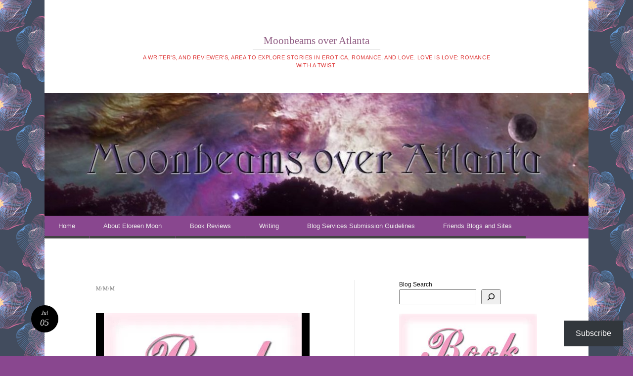

--- FILE ---
content_type: text/html; charset=UTF-8
request_url: https://eloreenmoon.com/tag/mmm/
body_size: 41777
content:
<!DOCTYPE html>
<html lang="en-US">
<head>
<meta charset="UTF-8" />
<meta name="viewport" content="width=device-width" />
<title>m/m/m | Moonbeams over Atlanta</title>
<link rel="profile" href="http://gmpg.org/xfn/11" />
<link rel="pingback" href="https://eloreenmoon.com/xmlrpc.php" />
<!--[if lt IE 9]>
<script data-jetpack-boost="ignore" src="https://eloreenmoon.com/wp-content/themes/reddle/js/html5.js" type="text/javascript"></script>
<![endif]-->

<link rel="dns-prefetch" href="//cdn.hu-manity.co" />
		<!-- Cookie Compliance -->
		
		<meta name='robots' content='max-image-preview:large' />
<link rel='dns-prefetch' href='//www.googletagmanager.com' />
<link rel='dns-prefetch' href='//stats.wp.com' />
<link rel='dns-prefetch' href='//widgets.wp.com' />
<link rel='dns-prefetch' href='//s0.wp.com' />
<link rel='dns-prefetch' href='//0.gravatar.com' />
<link rel='dns-prefetch' href='//1.gravatar.com' />
<link rel='dns-prefetch' href='//2.gravatar.com' />
<link rel='preconnect' href='//i0.wp.com' />
<link rel="alternate" type="application/rss+xml" title="Moonbeams over Atlanta &raquo; Feed" href="https://eloreenmoon.com/feed/" />
<link rel="alternate" type="application/rss+xml" title="Moonbeams over Atlanta &raquo; Comments Feed" href="https://eloreenmoon.com/comments/feed/" />
<link rel="alternate" type="application/rss+xml" title="Moonbeams over Atlanta &raquo; m/m/m Tag Feed" href="https://eloreenmoon.com/tag/mmm/feed/" />
<link rel='stylesheet' id='all-css-a74a9a902e7234c07f2d7a57d67c64e6' href='https://eloreenmoon.com/wp-content/boost-cache/static/e2833b8b4c.min.css' type='text/css' media='all' />
<style id='wp-img-auto-sizes-contain-inline-css'>
img:is([sizes=auto i],[sizes^="auto," i]){contain-intrinsic-size:3000px 1500px}
/*# sourceURL=wp-img-auto-sizes-contain-inline-css */
</style>
<style id='wp-emoji-styles-inline-css'>

	img.wp-smiley, img.emoji {
		display: inline !important;
		border: none !important;
		box-shadow: none !important;
		height: 1em !important;
		width: 1em !important;
		margin: 0 0.07em !important;
		vertical-align: -0.1em !important;
		background: none !important;
		padding: 0 !important;
	}
/*# sourceURL=wp-emoji-styles-inline-css */
</style>
<style id='wp-block-library-inline-css'>
:root{--wp-block-synced-color:#7a00df;--wp-block-synced-color--rgb:122,0,223;--wp-bound-block-color:var(--wp-block-synced-color);--wp-editor-canvas-background:#ddd;--wp-admin-theme-color:#007cba;--wp-admin-theme-color--rgb:0,124,186;--wp-admin-theme-color-darker-10:#006ba1;--wp-admin-theme-color-darker-10--rgb:0,107,160.5;--wp-admin-theme-color-darker-20:#005a87;--wp-admin-theme-color-darker-20--rgb:0,90,135;--wp-admin-border-width-focus:2px}@media (min-resolution:192dpi){:root{--wp-admin-border-width-focus:1.5px}}.wp-element-button{cursor:pointer}:root .has-very-light-gray-background-color{background-color:#eee}:root .has-very-dark-gray-background-color{background-color:#313131}:root .has-very-light-gray-color{color:#eee}:root .has-very-dark-gray-color{color:#313131}:root .has-vivid-green-cyan-to-vivid-cyan-blue-gradient-background{background:linear-gradient(135deg,#00d084,#0693e3)}:root .has-purple-crush-gradient-background{background:linear-gradient(135deg,#34e2e4,#4721fb 50%,#ab1dfe)}:root .has-hazy-dawn-gradient-background{background:linear-gradient(135deg,#faaca8,#dad0ec)}:root .has-subdued-olive-gradient-background{background:linear-gradient(135deg,#fafae1,#67a671)}:root .has-atomic-cream-gradient-background{background:linear-gradient(135deg,#fdd79a,#004a59)}:root .has-nightshade-gradient-background{background:linear-gradient(135deg,#330968,#31cdcf)}:root .has-midnight-gradient-background{background:linear-gradient(135deg,#020381,#2874fc)}:root{--wp--preset--font-size--normal:16px;--wp--preset--font-size--huge:42px}.has-regular-font-size{font-size:1em}.has-larger-font-size{font-size:2.625em}.has-normal-font-size{font-size:var(--wp--preset--font-size--normal)}.has-huge-font-size{font-size:var(--wp--preset--font-size--huge)}:root .has-text-align-center{text-align:center}:root .has-text-align-left{text-align:left}:root .has-text-align-right{text-align:right}.has-fit-text{white-space:nowrap!important}#end-resizable-editor-section{display:none}.aligncenter{clear:both}.items-justified-left{justify-content:flex-start}.items-justified-center{justify-content:center}.items-justified-right{justify-content:flex-end}.items-justified-space-between{justify-content:space-between}.screen-reader-text{word-wrap:normal!important;border:0;clip-path:inset(50%);height:1px;margin:-1px;overflow:hidden;padding:0;position:absolute;width:1px}.screen-reader-text:focus{background-color:#ddd;clip-path:none;color:#444;display:block;font-size:1em;height:auto;left:5px;line-height:normal;padding:15px 23px 14px;text-decoration:none;top:5px;width:auto;z-index:100000}html :where(.has-border-color){border-style:solid}html :where([style*=border-top-color]){border-top-style:solid}html :where([style*=border-right-color]){border-right-style:solid}html :where([style*=border-bottom-color]){border-bottom-style:solid}html :where([style*=border-left-color]){border-left-style:solid}html :where([style*=border-width]){border-style:solid}html :where([style*=border-top-width]){border-top-style:solid}html :where([style*=border-right-width]){border-right-style:solid}html :where([style*=border-bottom-width]){border-bottom-style:solid}html :where([style*=border-left-width]){border-left-style:solid}html :where(img[class*=wp-image-]){height:auto;max-width:100%}:where(figure){margin:0 0 1em}html :where(.is-position-sticky){--wp-admin--admin-bar--position-offset:var(--wp-admin--admin-bar--height,0px)}@media screen and (max-width:600px){html :where(.is-position-sticky){--wp-admin--admin-bar--position-offset:0px}}

/*# sourceURL=wp-block-library-inline-css */
</style>
<style id='wp-block-code-inline-css'>
.wp-block-code{box-sizing:border-box}.wp-block-code code{direction:ltr;display:block;font-family:inherit;overflow-wrap:break-word;text-align:initial;white-space:pre-wrap}
/*# sourceURL=https://eloreenmoon.com/wp-content/plugins/gutenberg/build/styles/block-library/code/style.min.css */
</style>
<style id='wp-block-embed-inline-css'>
.wp-block-embed.alignleft,.wp-block-embed.alignright,.wp-block[data-align=left]>[data-type="core/embed"],.wp-block[data-align=right]>[data-type="core/embed"]{max-width:360px;width:100%}.wp-block-embed.alignleft .wp-block-embed__wrapper,.wp-block-embed.alignright .wp-block-embed__wrapper,.wp-block[data-align=left]>[data-type="core/embed"] .wp-block-embed__wrapper,.wp-block[data-align=right]>[data-type="core/embed"] .wp-block-embed__wrapper{min-width:280px}.wp-block-cover .wp-block-embed{min-height:240px;min-width:320px}.wp-block-group.is-layout-flex .wp-block-embed{flex:1 1 0%;min-width:0}.wp-block-embed{overflow-wrap:break-word}.wp-block-embed :where(figcaption){margin-bottom:1em;margin-top:.5em}.wp-block-embed iframe{max-width:100%}.wp-block-embed__wrapper{position:relative}.wp-embed-responsive .wp-has-aspect-ratio .wp-block-embed__wrapper:before{content:"";display:block;padding-top:50%}.wp-embed-responsive .wp-has-aspect-ratio iframe{bottom:0;height:100%;left:0;position:absolute;right:0;top:0;width:100%}.wp-embed-responsive .wp-embed-aspect-21-9 .wp-block-embed__wrapper:before{padding-top:42.85%}.wp-embed-responsive .wp-embed-aspect-18-9 .wp-block-embed__wrapper:before{padding-top:50%}.wp-embed-responsive .wp-embed-aspect-16-9 .wp-block-embed__wrapper:before{padding-top:56.25%}.wp-embed-responsive .wp-embed-aspect-4-3 .wp-block-embed__wrapper:before{padding-top:75%}.wp-embed-responsive .wp-embed-aspect-1-1 .wp-block-embed__wrapper:before{padding-top:100%}.wp-embed-responsive .wp-embed-aspect-9-16 .wp-block-embed__wrapper:before{padding-top:177.77%}.wp-embed-responsive .wp-embed-aspect-1-2 .wp-block-embed__wrapper:before{padding-top:200%}
/*# sourceURL=https://eloreenmoon.com/wp-content/plugins/gutenberg/build/styles/block-library/embed/style.min.css */
</style>
<style id='wp-block-group-inline-css'>
.wp-block-group{box-sizing:border-box}:where(.wp-block-group.wp-block-group-is-layout-constrained){position:relative}
/*# sourceURL=https://eloreenmoon.com/wp-content/plugins/gutenberg/build/styles/block-library/group/style.min.css */
</style>
<style id='wp-block-quote-inline-css'>
.wp-block-quote{box-sizing:border-box;overflow-wrap:break-word}.wp-block-quote.is-large:where(:not(.is-style-plain)),.wp-block-quote.is-style-large:where(:not(.is-style-plain)){margin-bottom:1em;padding:0 1em}.wp-block-quote.is-large:where(:not(.is-style-plain)) p,.wp-block-quote.is-style-large:where(:not(.is-style-plain)) p{font-size:1.5em;font-style:italic;line-height:1.6}.wp-block-quote.is-large:where(:not(.is-style-plain)) cite,.wp-block-quote.is-large:where(:not(.is-style-plain)) footer,.wp-block-quote.is-style-large:where(:not(.is-style-plain)) cite,.wp-block-quote.is-style-large:where(:not(.is-style-plain)) footer{font-size:1.125em;text-align:right}.wp-block-quote>cite{display:block}
/*# sourceURL=https://eloreenmoon.com/wp-content/plugins/gutenberg/build/styles/block-library/quote/style.min.css */
</style>
<style id='wp-block-archives-inline-css'>
.wp-block-archives{box-sizing:border-box}.wp-block-archives-dropdown label{display:block}
/*# sourceURL=https://eloreenmoon.com/wp-content/plugins/gutenberg/build/styles/block-library/archives/style.min.css */
</style>
<style id='wp-block-calendar-inline-css'>
.wp-block-calendar{text-align:center}.wp-block-calendar td,.wp-block-calendar th{border:1px solid;padding:.25em}.wp-block-calendar th{font-weight:400}.wp-block-calendar caption{background-color:inherit}.wp-block-calendar table{border-collapse:collapse;width:100%}.wp-block-calendar table.has-background th{background-color:inherit}.wp-block-calendar table.has-text-color th{color:inherit}.wp-block-calendar :where(table:not(.has-text-color)){color:#40464d}.wp-block-calendar :where(table:not(.has-text-color)) td,.wp-block-calendar :where(table:not(.has-text-color)) th{border-color:#ddd}:where(.wp-block-calendar table:not(.has-background) th){background:#ddd}
/*# sourceURL=https://eloreenmoon.com/wp-content/plugins/gutenberg/build/styles/block-library/calendar/style.min.css */
</style>
<style id='wp-block-categories-inline-css'>
.wp-block-categories{box-sizing:border-box}.wp-block-categories.alignleft{margin-right:2em}.wp-block-categories.alignright{margin-left:2em}.wp-block-categories.wp-block-categories-dropdown.aligncenter{text-align:center}.wp-block-categories .wp-block-categories__label:not(.screen-reader-text){display:block;width:100%}
/*# sourceURL=https://eloreenmoon.com/wp-content/plugins/gutenberg/build/styles/block-library/categories/style.min.css */
</style>
<style id='wp-block-gallery-inline-css'>
.blocks-gallery-grid:not(.has-nested-images),.wp-block-gallery:not(.has-nested-images){display:flex;flex-wrap:wrap;list-style-type:none;margin:0;padding:0}.blocks-gallery-grid:not(.has-nested-images) .blocks-gallery-image,.blocks-gallery-grid:not(.has-nested-images) .blocks-gallery-item,.wp-block-gallery:not(.has-nested-images) .blocks-gallery-image,.wp-block-gallery:not(.has-nested-images) .blocks-gallery-item{display:flex;flex-direction:column;flex-grow:1;justify-content:center;margin:0 1em 1em 0;position:relative;width:calc(50% - 1em)}.blocks-gallery-grid:not(.has-nested-images) .blocks-gallery-image:nth-of-type(2n),.blocks-gallery-grid:not(.has-nested-images) .blocks-gallery-item:nth-of-type(2n),.wp-block-gallery:not(.has-nested-images) .blocks-gallery-image:nth-of-type(2n),.wp-block-gallery:not(.has-nested-images) .blocks-gallery-item:nth-of-type(2n){margin-right:0}.blocks-gallery-grid:not(.has-nested-images) .blocks-gallery-image figure,.blocks-gallery-grid:not(.has-nested-images) .blocks-gallery-item figure,.wp-block-gallery:not(.has-nested-images) .blocks-gallery-image figure,.wp-block-gallery:not(.has-nested-images) .blocks-gallery-item figure{align-items:flex-end;display:flex;height:100%;justify-content:flex-start;margin:0}.blocks-gallery-grid:not(.has-nested-images) .blocks-gallery-image img,.blocks-gallery-grid:not(.has-nested-images) .blocks-gallery-item img,.wp-block-gallery:not(.has-nested-images) .blocks-gallery-image img,.wp-block-gallery:not(.has-nested-images) .blocks-gallery-item img{display:block;height:auto;max-width:100%;width:auto}.blocks-gallery-grid:not(.has-nested-images) .blocks-gallery-image figcaption,.blocks-gallery-grid:not(.has-nested-images) .blocks-gallery-item figcaption,.wp-block-gallery:not(.has-nested-images) .blocks-gallery-image figcaption,.wp-block-gallery:not(.has-nested-images) .blocks-gallery-item figcaption{background:linear-gradient(0deg,#000000b3,#0000004d 70%,#0000);bottom:0;box-sizing:border-box;color:#fff;font-size:.8em;margin:0;max-height:100%;overflow:auto;padding:3em .77em .7em;position:absolute;text-align:center;width:100%;z-index:2}.blocks-gallery-grid:not(.has-nested-images) .blocks-gallery-image figcaption img,.blocks-gallery-grid:not(.has-nested-images) .blocks-gallery-item figcaption img,.wp-block-gallery:not(.has-nested-images) .blocks-gallery-image figcaption img,.wp-block-gallery:not(.has-nested-images) .blocks-gallery-item figcaption img{display:inline}.blocks-gallery-grid:not(.has-nested-images) figcaption,.wp-block-gallery:not(.has-nested-images) figcaption{flex-grow:1}.blocks-gallery-grid:not(.has-nested-images).is-cropped .blocks-gallery-image a,.blocks-gallery-grid:not(.has-nested-images).is-cropped .blocks-gallery-image img,.blocks-gallery-grid:not(.has-nested-images).is-cropped .blocks-gallery-item a,.blocks-gallery-grid:not(.has-nested-images).is-cropped .blocks-gallery-item img,.wp-block-gallery:not(.has-nested-images).is-cropped .blocks-gallery-image a,.wp-block-gallery:not(.has-nested-images).is-cropped .blocks-gallery-image img,.wp-block-gallery:not(.has-nested-images).is-cropped .blocks-gallery-item a,.wp-block-gallery:not(.has-nested-images).is-cropped .blocks-gallery-item img{flex:1;height:100%;object-fit:cover;width:100%}.blocks-gallery-grid:not(.has-nested-images).columns-1 .blocks-gallery-image,.blocks-gallery-grid:not(.has-nested-images).columns-1 .blocks-gallery-item,.wp-block-gallery:not(.has-nested-images).columns-1 .blocks-gallery-image,.wp-block-gallery:not(.has-nested-images).columns-1 .blocks-gallery-item{margin-right:0;width:100%}@media (min-width:600px){.blocks-gallery-grid:not(.has-nested-images).columns-3 .blocks-gallery-image,.blocks-gallery-grid:not(.has-nested-images).columns-3 .blocks-gallery-item,.wp-block-gallery:not(.has-nested-images).columns-3 .blocks-gallery-image,.wp-block-gallery:not(.has-nested-images).columns-3 .blocks-gallery-item{margin-right:1em;width:calc(33.33333% - .66667em)}.blocks-gallery-grid:not(.has-nested-images).columns-4 .blocks-gallery-image,.blocks-gallery-grid:not(.has-nested-images).columns-4 .blocks-gallery-item,.wp-block-gallery:not(.has-nested-images).columns-4 .blocks-gallery-image,.wp-block-gallery:not(.has-nested-images).columns-4 .blocks-gallery-item{margin-right:1em;width:calc(25% - .75em)}.blocks-gallery-grid:not(.has-nested-images).columns-5 .blocks-gallery-image,.blocks-gallery-grid:not(.has-nested-images).columns-5 .blocks-gallery-item,.wp-block-gallery:not(.has-nested-images).columns-5 .blocks-gallery-image,.wp-block-gallery:not(.has-nested-images).columns-5 .blocks-gallery-item{margin-right:1em;width:calc(20% - .8em)}.blocks-gallery-grid:not(.has-nested-images).columns-6 .blocks-gallery-image,.blocks-gallery-grid:not(.has-nested-images).columns-6 .blocks-gallery-item,.wp-block-gallery:not(.has-nested-images).columns-6 .blocks-gallery-image,.wp-block-gallery:not(.has-nested-images).columns-6 .blocks-gallery-item{margin-right:1em;width:calc(16.66667% - .83333em)}.blocks-gallery-grid:not(.has-nested-images).columns-7 .blocks-gallery-image,.blocks-gallery-grid:not(.has-nested-images).columns-7 .blocks-gallery-item,.wp-block-gallery:not(.has-nested-images).columns-7 .blocks-gallery-image,.wp-block-gallery:not(.has-nested-images).columns-7 .blocks-gallery-item{margin-right:1em;width:calc(14.28571% - .85714em)}.blocks-gallery-grid:not(.has-nested-images).columns-8 .blocks-gallery-image,.blocks-gallery-grid:not(.has-nested-images).columns-8 .blocks-gallery-item,.wp-block-gallery:not(.has-nested-images).columns-8 .blocks-gallery-image,.wp-block-gallery:not(.has-nested-images).columns-8 .blocks-gallery-item{margin-right:1em;width:calc(12.5% - .875em)}.blocks-gallery-grid:not(.has-nested-images).columns-1 .blocks-gallery-image:nth-of-type(1n),.blocks-gallery-grid:not(.has-nested-images).columns-1 .blocks-gallery-item:nth-of-type(1n),.blocks-gallery-grid:not(.has-nested-images).columns-2 .blocks-gallery-image:nth-of-type(2n),.blocks-gallery-grid:not(.has-nested-images).columns-2 .blocks-gallery-item:nth-of-type(2n),.blocks-gallery-grid:not(.has-nested-images).columns-3 .blocks-gallery-image:nth-of-type(3n),.blocks-gallery-grid:not(.has-nested-images).columns-3 .blocks-gallery-item:nth-of-type(3n),.blocks-gallery-grid:not(.has-nested-images).columns-4 .blocks-gallery-image:nth-of-type(4n),.blocks-gallery-grid:not(.has-nested-images).columns-4 .blocks-gallery-item:nth-of-type(4n),.blocks-gallery-grid:not(.has-nested-images).columns-5 .blocks-gallery-image:nth-of-type(5n),.blocks-gallery-grid:not(.has-nested-images).columns-5 .blocks-gallery-item:nth-of-type(5n),.blocks-gallery-grid:not(.has-nested-images).columns-6 .blocks-gallery-image:nth-of-type(6n),.blocks-gallery-grid:not(.has-nested-images).columns-6 .blocks-gallery-item:nth-of-type(6n),.blocks-gallery-grid:not(.has-nested-images).columns-7 .blocks-gallery-image:nth-of-type(7n),.blocks-gallery-grid:not(.has-nested-images).columns-7 .blocks-gallery-item:nth-of-type(7n),.blocks-gallery-grid:not(.has-nested-images).columns-8 .blocks-gallery-image:nth-of-type(8n),.blocks-gallery-grid:not(.has-nested-images).columns-8 .blocks-gallery-item:nth-of-type(8n),.wp-block-gallery:not(.has-nested-images).columns-1 .blocks-gallery-image:nth-of-type(1n),.wp-block-gallery:not(.has-nested-images).columns-1 .blocks-gallery-item:nth-of-type(1n),.wp-block-gallery:not(.has-nested-images).columns-2 .blocks-gallery-image:nth-of-type(2n),.wp-block-gallery:not(.has-nested-images).columns-2 .blocks-gallery-item:nth-of-type(2n),.wp-block-gallery:not(.has-nested-images).columns-3 .blocks-gallery-image:nth-of-type(3n),.wp-block-gallery:not(.has-nested-images).columns-3 .blocks-gallery-item:nth-of-type(3n),.wp-block-gallery:not(.has-nested-images).columns-4 .blocks-gallery-image:nth-of-type(4n),.wp-block-gallery:not(.has-nested-images).columns-4 .blocks-gallery-item:nth-of-type(4n),.wp-block-gallery:not(.has-nested-images).columns-5 .blocks-gallery-image:nth-of-type(5n),.wp-block-gallery:not(.has-nested-images).columns-5 .blocks-gallery-item:nth-of-type(5n),.wp-block-gallery:not(.has-nested-images).columns-6 .blocks-gallery-image:nth-of-type(6n),.wp-block-gallery:not(.has-nested-images).columns-6 .blocks-gallery-item:nth-of-type(6n),.wp-block-gallery:not(.has-nested-images).columns-7 .blocks-gallery-image:nth-of-type(7n),.wp-block-gallery:not(.has-nested-images).columns-7 .blocks-gallery-item:nth-of-type(7n),.wp-block-gallery:not(.has-nested-images).columns-8 .blocks-gallery-image:nth-of-type(8n),.wp-block-gallery:not(.has-nested-images).columns-8 .blocks-gallery-item:nth-of-type(8n){margin-right:0}}.blocks-gallery-grid:not(.has-nested-images) .blocks-gallery-image:last-child,.blocks-gallery-grid:not(.has-nested-images) .blocks-gallery-item:last-child,.wp-block-gallery:not(.has-nested-images) .blocks-gallery-image:last-child,.wp-block-gallery:not(.has-nested-images) .blocks-gallery-item:last-child{margin-right:0}.blocks-gallery-grid:not(.has-nested-images).alignleft,.blocks-gallery-grid:not(.has-nested-images).alignright,.wp-block-gallery:not(.has-nested-images).alignleft,.wp-block-gallery:not(.has-nested-images).alignright{max-width:420px;width:100%}.blocks-gallery-grid:not(.has-nested-images).aligncenter .blocks-gallery-item figure,.wp-block-gallery:not(.has-nested-images).aligncenter .blocks-gallery-item figure{justify-content:center}.wp-block-gallery:not(.is-cropped) .blocks-gallery-item{align-self:flex-start}figure.wp-block-gallery.has-nested-images{align-items:normal}.wp-block-gallery.has-nested-images figure.wp-block-image:not(#individual-image){margin:0;width:calc(50% - var(--wp--style--unstable-gallery-gap, 16px)/2)}.wp-block-gallery.has-nested-images figure.wp-block-image{box-sizing:border-box;display:flex;flex-direction:column;flex-grow:1;justify-content:center;max-width:100%;position:relative}.wp-block-gallery.has-nested-images figure.wp-block-image>a,.wp-block-gallery.has-nested-images figure.wp-block-image>div{flex-direction:column;flex-grow:1;margin:0}.wp-block-gallery.has-nested-images figure.wp-block-image img{display:block;height:auto;max-width:100%!important;width:auto}.wp-block-gallery.has-nested-images figure.wp-block-image figcaption,.wp-block-gallery.has-nested-images figure.wp-block-image:has(figcaption):before{bottom:0;left:0;max-height:100%;position:absolute;right:0}.wp-block-gallery.has-nested-images figure.wp-block-image:has(figcaption):before{backdrop-filter:blur(3px);content:"";height:100%;-webkit-mask-image:linear-gradient(0deg,#000 20%,#0000);mask-image:linear-gradient(0deg,#000 20%,#0000);max-height:3em;pointer-events:none}.wp-block-gallery.has-nested-images figure.wp-block-image figcaption{box-sizing:border-box;color:#fff;font-size:13px;margin:0;overflow:auto;padding:1em;text-align:center;text-shadow:0 0 1.5px #000}.wp-block-gallery.has-nested-images figure.wp-block-image figcaption::-webkit-scrollbar{height:12px;width:12px}.wp-block-gallery.has-nested-images figure.wp-block-image figcaption::-webkit-scrollbar-track{background-color:initial}.wp-block-gallery.has-nested-images figure.wp-block-image figcaption::-webkit-scrollbar-thumb{background-clip:padding-box;background-color:initial;border:3px solid #0000;border-radius:8px}.wp-block-gallery.has-nested-images figure.wp-block-image figcaption:focus-within::-webkit-scrollbar-thumb,.wp-block-gallery.has-nested-images figure.wp-block-image figcaption:focus::-webkit-scrollbar-thumb,.wp-block-gallery.has-nested-images figure.wp-block-image figcaption:hover::-webkit-scrollbar-thumb{background-color:#fffc}.wp-block-gallery.has-nested-images figure.wp-block-image figcaption{scrollbar-color:#0000 #0000;scrollbar-gutter:stable both-edges;scrollbar-width:thin}.wp-block-gallery.has-nested-images figure.wp-block-image figcaption:focus,.wp-block-gallery.has-nested-images figure.wp-block-image figcaption:focus-within,.wp-block-gallery.has-nested-images figure.wp-block-image figcaption:hover{scrollbar-color:#fffc #0000}.wp-block-gallery.has-nested-images figure.wp-block-image figcaption{will-change:transform}@media (hover:none){.wp-block-gallery.has-nested-images figure.wp-block-image figcaption{scrollbar-color:#fffc #0000}}.wp-block-gallery.has-nested-images figure.wp-block-image figcaption{background:linear-gradient(0deg,#0006,#0000)}.wp-block-gallery.has-nested-images figure.wp-block-image figcaption img{display:inline}.wp-block-gallery.has-nested-images figure.wp-block-image figcaption a{color:inherit}.wp-block-gallery.has-nested-images figure.wp-block-image.has-custom-border img{box-sizing:border-box}.wp-block-gallery.has-nested-images figure.wp-block-image.has-custom-border>a,.wp-block-gallery.has-nested-images figure.wp-block-image.has-custom-border>div,.wp-block-gallery.has-nested-images figure.wp-block-image.is-style-rounded>a,.wp-block-gallery.has-nested-images figure.wp-block-image.is-style-rounded>div{flex:1 1 auto}.wp-block-gallery.has-nested-images figure.wp-block-image.has-custom-border figcaption,.wp-block-gallery.has-nested-images figure.wp-block-image.is-style-rounded figcaption{background:none;color:inherit;flex:initial;margin:0;padding:10px 10px 9px;position:relative;text-shadow:none}.wp-block-gallery.has-nested-images figure.wp-block-image.has-custom-border:before,.wp-block-gallery.has-nested-images figure.wp-block-image.is-style-rounded:before{content:none}.wp-block-gallery.has-nested-images figcaption{flex-basis:100%;flex-grow:1;text-align:center}.wp-block-gallery.has-nested-images:not(.is-cropped) figure.wp-block-image:not(#individual-image){margin-bottom:auto;margin-top:0}.wp-block-gallery.has-nested-images.is-cropped figure.wp-block-image:not(#individual-image){align-self:inherit}.wp-block-gallery.has-nested-images.is-cropped figure.wp-block-image:not(#individual-image)>a,.wp-block-gallery.has-nested-images.is-cropped figure.wp-block-image:not(#individual-image)>div:not(.components-drop-zone){display:flex}.wp-block-gallery.has-nested-images.is-cropped figure.wp-block-image:not(#individual-image) a,.wp-block-gallery.has-nested-images.is-cropped figure.wp-block-image:not(#individual-image) img{flex:1 0 0%;height:100%;object-fit:cover;width:100%}.wp-block-gallery.has-nested-images.columns-1 figure.wp-block-image:not(#individual-image){width:100%}@media (min-width:600px){.wp-block-gallery.has-nested-images.columns-3 figure.wp-block-image:not(#individual-image){width:calc(33.33333% - var(--wp--style--unstable-gallery-gap, 16px)*.66667)}.wp-block-gallery.has-nested-images.columns-4 figure.wp-block-image:not(#individual-image){width:calc(25% - var(--wp--style--unstable-gallery-gap, 16px)*.75)}.wp-block-gallery.has-nested-images.columns-5 figure.wp-block-image:not(#individual-image){width:calc(20% - var(--wp--style--unstable-gallery-gap, 16px)*.8)}.wp-block-gallery.has-nested-images.columns-6 figure.wp-block-image:not(#individual-image){width:calc(16.66667% - var(--wp--style--unstable-gallery-gap, 16px)*.83333)}.wp-block-gallery.has-nested-images.columns-7 figure.wp-block-image:not(#individual-image){width:calc(14.28571% - var(--wp--style--unstable-gallery-gap, 16px)*.85714)}.wp-block-gallery.has-nested-images.columns-8 figure.wp-block-image:not(#individual-image){width:calc(12.5% - var(--wp--style--unstable-gallery-gap, 16px)*.875)}.wp-block-gallery.has-nested-images.columns-default figure.wp-block-image:not(#individual-image){width:calc(33.33% - var(--wp--style--unstable-gallery-gap, 16px)*.66667)}.wp-block-gallery.has-nested-images.columns-default figure.wp-block-image:not(#individual-image):first-child:nth-last-child(2),.wp-block-gallery.has-nested-images.columns-default figure.wp-block-image:not(#individual-image):first-child:nth-last-child(2)~figure.wp-block-image:not(#individual-image){width:calc(50% - var(--wp--style--unstable-gallery-gap, 16px)*.5)}.wp-block-gallery.has-nested-images.columns-default figure.wp-block-image:not(#individual-image):first-child:last-child{width:100%}}.wp-block-gallery.has-nested-images.alignleft,.wp-block-gallery.has-nested-images.alignright{max-width:420px;width:100%}.wp-block-gallery.has-nested-images.aligncenter{justify-content:center}
/*# sourceURL=https://eloreenmoon.com/wp-content/plugins/gutenberg/build/styles/block-library/gallery/style.min.css */
</style>
<style id='wp-block-heading-inline-css'>
h1:where(.wp-block-heading).has-background,h2:where(.wp-block-heading).has-background,h3:where(.wp-block-heading).has-background,h4:where(.wp-block-heading).has-background,h5:where(.wp-block-heading).has-background,h6:where(.wp-block-heading).has-background{padding:1.25em 2.375em}h1.has-text-align-left[style*=writing-mode]:where([style*=vertical-lr]),h1.has-text-align-right[style*=writing-mode]:where([style*=vertical-rl]),h2.has-text-align-left[style*=writing-mode]:where([style*=vertical-lr]),h2.has-text-align-right[style*=writing-mode]:where([style*=vertical-rl]),h3.has-text-align-left[style*=writing-mode]:where([style*=vertical-lr]),h3.has-text-align-right[style*=writing-mode]:where([style*=vertical-rl]),h4.has-text-align-left[style*=writing-mode]:where([style*=vertical-lr]),h4.has-text-align-right[style*=writing-mode]:where([style*=vertical-rl]),h5.has-text-align-left[style*=writing-mode]:where([style*=vertical-lr]),h5.has-text-align-right[style*=writing-mode]:where([style*=vertical-rl]),h6.has-text-align-left[style*=writing-mode]:where([style*=vertical-lr]),h6.has-text-align-right[style*=writing-mode]:where([style*=vertical-rl]){rotate:180deg}
/*# sourceURL=https://eloreenmoon.com/wp-content/plugins/gutenberg/build/styles/block-library/heading/style.min.css */
</style>
<style id='wp-block-image-inline-css'>
.wp-block-image>a,.wp-block-image>figure>a{display:inline-block}.wp-block-image img{box-sizing:border-box;height:auto;max-width:100%;vertical-align:bottom}@media not (prefers-reduced-motion){.wp-block-image img.hide{visibility:hidden}.wp-block-image img.show{animation:show-content-image .4s}}.wp-block-image[style*=border-radius] img,.wp-block-image[style*=border-radius]>a{border-radius:inherit}.wp-block-image.has-custom-border img{box-sizing:border-box}.wp-block-image.aligncenter{text-align:center}.wp-block-image.alignfull>a,.wp-block-image.alignwide>a{width:100%}.wp-block-image.alignfull img,.wp-block-image.alignwide img{height:auto;width:100%}.wp-block-image .aligncenter,.wp-block-image .alignleft,.wp-block-image .alignright,.wp-block-image.aligncenter,.wp-block-image.alignleft,.wp-block-image.alignright{display:table}.wp-block-image .aligncenter>figcaption,.wp-block-image .alignleft>figcaption,.wp-block-image .alignright>figcaption,.wp-block-image.aligncenter>figcaption,.wp-block-image.alignleft>figcaption,.wp-block-image.alignright>figcaption{caption-side:bottom;display:table-caption}.wp-block-image .alignleft{float:left;margin:.5em 1em .5em 0}.wp-block-image .alignright{float:right;margin:.5em 0 .5em 1em}.wp-block-image .aligncenter{margin-left:auto;margin-right:auto}.wp-block-image :where(figcaption){margin-bottom:1em;margin-top:.5em}.wp-block-image.is-style-circle-mask img{border-radius:9999px}@supports ((-webkit-mask-image:none) or (mask-image:none)) or (-webkit-mask-image:none){.wp-block-image.is-style-circle-mask img{border-radius:0;-webkit-mask-image:url('data:image/svg+xml;utf8,<svg viewBox="0 0 100 100" xmlns="http://www.w3.org/2000/svg"><circle cx="50" cy="50" r="50"/></svg>');mask-image:url('data:image/svg+xml;utf8,<svg viewBox="0 0 100 100" xmlns="http://www.w3.org/2000/svg"><circle cx="50" cy="50" r="50"/></svg>');mask-mode:alpha;-webkit-mask-position:center;mask-position:center;-webkit-mask-repeat:no-repeat;mask-repeat:no-repeat;-webkit-mask-size:contain;mask-size:contain}}:root :where(.wp-block-image.is-style-rounded img,.wp-block-image .is-style-rounded img){border-radius:9999px}.wp-block-image figure{margin:0}.wp-lightbox-container{display:flex;flex-direction:column;position:relative}.wp-lightbox-container img{cursor:zoom-in}.wp-lightbox-container img:hover+button{opacity:1}.wp-lightbox-container button{align-items:center;backdrop-filter:blur(16px) saturate(180%);background-color:#5a5a5a40;border:none;border-radius:4px;cursor:zoom-in;display:flex;height:20px;justify-content:center;opacity:0;padding:0;position:absolute;right:16px;text-align:center;top:16px;width:20px;z-index:100}@media not (prefers-reduced-motion){.wp-lightbox-container button{transition:opacity .2s ease}}.wp-lightbox-container button:focus-visible{outline:3px auto #5a5a5a40;outline:3px auto -webkit-focus-ring-color;outline-offset:3px}.wp-lightbox-container button:hover{cursor:pointer;opacity:1}.wp-lightbox-container button:focus{opacity:1}.wp-lightbox-container button:focus,.wp-lightbox-container button:hover,.wp-lightbox-container button:not(:hover):not(:active):not(.has-background){background-color:#5a5a5a40;border:none}.wp-lightbox-overlay{box-sizing:border-box;cursor:zoom-out;height:100vh;left:0;overflow:hidden;position:fixed;top:0;visibility:hidden;width:100%;z-index:100000}.wp-lightbox-overlay .close-button{align-items:center;cursor:pointer;display:flex;justify-content:center;min-height:40px;min-width:40px;padding:0;position:absolute;right:calc(env(safe-area-inset-right) + 16px);top:calc(env(safe-area-inset-top) + 16px);z-index:5000000}.wp-lightbox-overlay .close-button:focus,.wp-lightbox-overlay .close-button:hover,.wp-lightbox-overlay .close-button:not(:hover):not(:active):not(.has-background){background:none;border:none}.wp-lightbox-overlay .lightbox-image-container{height:var(--wp--lightbox-container-height);left:50%;overflow:hidden;position:absolute;top:50%;transform:translate(-50%,-50%);transform-origin:top left;width:var(--wp--lightbox-container-width);z-index:9999999999}.wp-lightbox-overlay .wp-block-image{align-items:center;box-sizing:border-box;display:flex;height:100%;justify-content:center;margin:0;position:relative;transform-origin:0 0;width:100%;z-index:3000000}.wp-lightbox-overlay .wp-block-image img{height:var(--wp--lightbox-image-height);min-height:var(--wp--lightbox-image-height);min-width:var(--wp--lightbox-image-width);width:var(--wp--lightbox-image-width)}.wp-lightbox-overlay .wp-block-image figcaption{display:none}.wp-lightbox-overlay button{background:none;border:none}.wp-lightbox-overlay .scrim{background-color:#fff;height:100%;opacity:.9;position:absolute;width:100%;z-index:2000000}.wp-lightbox-overlay.active{visibility:visible}@media not (prefers-reduced-motion){.wp-lightbox-overlay.active{animation:turn-on-visibility .25s both}.wp-lightbox-overlay.active img{animation:turn-on-visibility .35s both}.wp-lightbox-overlay.show-closing-animation:not(.active){animation:turn-off-visibility .35s both}.wp-lightbox-overlay.show-closing-animation:not(.active) img{animation:turn-off-visibility .25s both}.wp-lightbox-overlay.zoom.active{animation:none;opacity:1;visibility:visible}.wp-lightbox-overlay.zoom.active .lightbox-image-container{animation:lightbox-zoom-in .4s}.wp-lightbox-overlay.zoom.active .lightbox-image-container img{animation:none}.wp-lightbox-overlay.zoom.active .scrim{animation:turn-on-visibility .4s forwards}.wp-lightbox-overlay.zoom.show-closing-animation:not(.active){animation:none}.wp-lightbox-overlay.zoom.show-closing-animation:not(.active) .lightbox-image-container{animation:lightbox-zoom-out .4s}.wp-lightbox-overlay.zoom.show-closing-animation:not(.active) .lightbox-image-container img{animation:none}.wp-lightbox-overlay.zoom.show-closing-animation:not(.active) .scrim{animation:turn-off-visibility .4s forwards}}@keyframes show-content-image{0%{visibility:hidden}99%{visibility:hidden}to{visibility:visible}}@keyframes turn-on-visibility{0%{opacity:0}to{opacity:1}}@keyframes turn-off-visibility{0%{opacity:1;visibility:visible}99%{opacity:0;visibility:visible}to{opacity:0;visibility:hidden}}@keyframes lightbox-zoom-in{0%{transform:translate(calc((-100vw + var(--wp--lightbox-scrollbar-width))/2 + var(--wp--lightbox-initial-left-position)),calc(-50vh + var(--wp--lightbox-initial-top-position))) scale(var(--wp--lightbox-scale))}to{transform:translate(-50%,-50%) scale(1)}}@keyframes lightbox-zoom-out{0%{transform:translate(-50%,-50%) scale(1);visibility:visible}99%{visibility:visible}to{transform:translate(calc((-100vw + var(--wp--lightbox-scrollbar-width))/2 + var(--wp--lightbox-initial-left-position)),calc(-50vh + var(--wp--lightbox-initial-top-position))) scale(var(--wp--lightbox-scale));visibility:hidden}}
/*# sourceURL=https://eloreenmoon.com/wp-content/plugins/gutenberg/build/styles/block-library/image/style.min.css */
</style>
<style id='wp-block-latest-posts-inline-css'>
.wp-block-latest-posts{box-sizing:border-box}.wp-block-latest-posts.alignleft{margin-right:2em}.wp-block-latest-posts.alignright{margin-left:2em}.wp-block-latest-posts.wp-block-latest-posts__list{list-style:none}.wp-block-latest-posts.wp-block-latest-posts__list li{clear:both;overflow-wrap:break-word}.wp-block-latest-posts.is-grid{display:flex;flex-wrap:wrap}.wp-block-latest-posts.is-grid li{margin:0 1.25em 1.25em 0;width:100%}@media (min-width:600px){.wp-block-latest-posts.columns-2 li{width:calc(50% - .625em)}.wp-block-latest-posts.columns-2 li:nth-child(2n){margin-right:0}.wp-block-latest-posts.columns-3 li{width:calc(33.33333% - .83333em)}.wp-block-latest-posts.columns-3 li:nth-child(3n){margin-right:0}.wp-block-latest-posts.columns-4 li{width:calc(25% - .9375em)}.wp-block-latest-posts.columns-4 li:nth-child(4n){margin-right:0}.wp-block-latest-posts.columns-5 li{width:calc(20% - 1em)}.wp-block-latest-posts.columns-5 li:nth-child(5n){margin-right:0}.wp-block-latest-posts.columns-6 li{width:calc(16.66667% - 1.04167em)}.wp-block-latest-posts.columns-6 li:nth-child(6n){margin-right:0}}:root :where(.wp-block-latest-posts.is-grid){padding:0}:root :where(.wp-block-latest-posts.wp-block-latest-posts__list){padding-left:0}.wp-block-latest-posts__post-author,.wp-block-latest-posts__post-date{display:block;font-size:.8125em}.wp-block-latest-posts__post-excerpt,.wp-block-latest-posts__post-full-content{margin-bottom:1em;margin-top:.5em}.wp-block-latest-posts__featured-image a{display:inline-block}.wp-block-latest-posts__featured-image img{height:auto;max-width:100%;width:auto}.wp-block-latest-posts__featured-image.alignleft{float:left;margin-right:1em}.wp-block-latest-posts__featured-image.alignright{float:right;margin-left:1em}.wp-block-latest-posts__featured-image.aligncenter{margin-bottom:1em;text-align:center}
/*# sourceURL=https://eloreenmoon.com/wp-content/plugins/gutenberg/build/styles/block-library/latest-posts/style.min.css */
</style>
<style id='wp-block-list-inline-css'>
ol,ul{box-sizing:border-box}:root :where(.wp-block-list.has-background){padding:1.25em 2.375em}
/*# sourceURL=https://eloreenmoon.com/wp-content/plugins/gutenberg/build/styles/block-library/list/style.min.css */
</style>
<style id='wp-block-paragraph-inline-css'>
.is-small-text{font-size:.875em}.is-regular-text{font-size:1em}.is-large-text{font-size:2.25em}.is-larger-text{font-size:3em}.has-drop-cap:not(:focus):first-letter{float:left;font-size:8.4em;font-style:normal;font-weight:100;line-height:.68;margin:.05em .1em 0 0;text-transform:uppercase}body.rtl .has-drop-cap:not(:focus):first-letter{float:none;margin-left:.1em}p.has-drop-cap.has-background{overflow:hidden}:root :where(p.has-background){padding:1.25em 2.375em}:where(p.has-text-color:not(.has-link-color)) a{color:inherit}p.has-text-align-left[style*="writing-mode:vertical-lr"],p.has-text-align-right[style*="writing-mode:vertical-rl"]{rotate:180deg}
/*# sourceURL=https://eloreenmoon.com/wp-content/plugins/gutenberg/build/styles/block-library/paragraph/style.min.css */
</style>
<style id='wp-block-search-inline-css'>
.wp-block-search__button{margin-left:10px;word-break:normal}.wp-block-search__button.has-icon{line-height:0}.wp-block-search__button svg{fill:currentColor;height:1.25em;min-height:24px;min-width:24px;vertical-align:text-bottom;width:1.25em}:where(.wp-block-search__button){border:1px solid #ccc;padding:6px 10px}.wp-block-search__inside-wrapper{display:flex;flex:auto;flex-wrap:nowrap;max-width:100%}.wp-block-search__label{width:100%}.wp-block-search.wp-block-search__button-only .wp-block-search__button{box-sizing:border-box;display:flex;flex-shrink:0;justify-content:center;margin-left:0;max-width:100%}.wp-block-search.wp-block-search__button-only .wp-block-search__inside-wrapper{min-width:0!important;transition-property:width}.wp-block-search.wp-block-search__button-only .wp-block-search__input{flex-basis:100%;transition-duration:.3s}.wp-block-search.wp-block-search__button-only.wp-block-search__searchfield-hidden,.wp-block-search.wp-block-search__button-only.wp-block-search__searchfield-hidden .wp-block-search__inside-wrapper{overflow:hidden}.wp-block-search.wp-block-search__button-only.wp-block-search__searchfield-hidden .wp-block-search__input{border-left-width:0!important;border-right-width:0!important;flex-basis:0;flex-grow:0;margin:0;min-width:0!important;padding-left:0!important;padding-right:0!important;width:0!important}:where(.wp-block-search__input){appearance:none;border:1px solid #949494;flex-grow:1;font-family:inherit;font-size:inherit;font-style:inherit;font-weight:inherit;letter-spacing:inherit;line-height:inherit;margin-left:0;margin-right:0;min-width:3rem;padding:8px;text-decoration:unset!important;text-transform:inherit}:where(.wp-block-search__button-inside .wp-block-search__inside-wrapper){background-color:#fff;border:1px solid #949494;box-sizing:border-box;padding:4px}:where(.wp-block-search__button-inside .wp-block-search__inside-wrapper) .wp-block-search__input{border:none;border-radius:0;padding:0 4px}:where(.wp-block-search__button-inside .wp-block-search__inside-wrapper) .wp-block-search__input:focus{outline:none}:where(.wp-block-search__button-inside .wp-block-search__inside-wrapper) :where(.wp-block-search__button){padding:4px 8px}.wp-block-search.aligncenter .wp-block-search__inside-wrapper{margin:auto}.wp-block[data-align=right] .wp-block-search.wp-block-search__button-only .wp-block-search__inside-wrapper{float:right}
/*# sourceURL=https://eloreenmoon.com/wp-content/plugins/gutenberg/build/styles/block-library/search/style.min.css */
</style>

<style id='classic-theme-styles-inline-css'>
.wp-block-button__link{background-color:#32373c;border-radius:9999px;box-shadow:none;color:#fff;font-size:1.125em;padding:calc(.667em + 2px) calc(1.333em + 2px);text-decoration:none}.wp-block-file__button{background:#32373c;color:#fff}.wp-block-accordion-heading{margin:0}.wp-block-accordion-heading__toggle{background-color:inherit!important;color:inherit!important}.wp-block-accordion-heading__toggle:not(:focus-visible){outline:none}.wp-block-accordion-heading__toggle:focus,.wp-block-accordion-heading__toggle:hover{background-color:inherit!important;border:none;box-shadow:none;color:inherit;padding:var(--wp--preset--spacing--20,1em) 0;text-decoration:none}.wp-block-accordion-heading__toggle:focus-visible{outline:auto;outline-offset:0}
/*# sourceURL=https://eloreenmoon.com/wp-content/plugins/gutenberg/build/styles/block-library/classic.min.css */
</style>
<style id='global-styles-inline-css'>
:root{--wp--preset--aspect-ratio--square: 1;--wp--preset--aspect-ratio--4-3: 4/3;--wp--preset--aspect-ratio--3-4: 3/4;--wp--preset--aspect-ratio--3-2: 3/2;--wp--preset--aspect-ratio--2-3: 2/3;--wp--preset--aspect-ratio--16-9: 16/9;--wp--preset--aspect-ratio--9-16: 9/16;--wp--preset--color--black: #000000;--wp--preset--color--cyan-bluish-gray: #abb8c3;--wp--preset--color--white: #ffffff;--wp--preset--color--pale-pink: #f78da7;--wp--preset--color--vivid-red: #cf2e2e;--wp--preset--color--luminous-vivid-orange: #ff6900;--wp--preset--color--luminous-vivid-amber: #fcb900;--wp--preset--color--light-green-cyan: #7bdcb5;--wp--preset--color--vivid-green-cyan: #00d084;--wp--preset--color--pale-cyan-blue: #8ed1fc;--wp--preset--color--vivid-cyan-blue: #0693e3;--wp--preset--color--vivid-purple: #9b51e0;--wp--preset--gradient--vivid-cyan-blue-to-vivid-purple: linear-gradient(135deg,rgb(6,147,227) 0%,rgb(155,81,224) 100%);--wp--preset--gradient--light-green-cyan-to-vivid-green-cyan: linear-gradient(135deg,rgb(122,220,180) 0%,rgb(0,208,130) 100%);--wp--preset--gradient--luminous-vivid-amber-to-luminous-vivid-orange: linear-gradient(135deg,rgb(252,185,0) 0%,rgb(255,105,0) 100%);--wp--preset--gradient--luminous-vivid-orange-to-vivid-red: linear-gradient(135deg,rgb(255,105,0) 0%,rgb(207,46,46) 100%);--wp--preset--gradient--very-light-gray-to-cyan-bluish-gray: linear-gradient(135deg,rgb(238,238,238) 0%,rgb(169,184,195) 100%);--wp--preset--gradient--cool-to-warm-spectrum: linear-gradient(135deg,rgb(74,234,220) 0%,rgb(151,120,209) 20%,rgb(207,42,186) 40%,rgb(238,44,130) 60%,rgb(251,105,98) 80%,rgb(254,248,76) 100%);--wp--preset--gradient--blush-light-purple: linear-gradient(135deg,rgb(255,206,236) 0%,rgb(152,150,240) 100%);--wp--preset--gradient--blush-bordeaux: linear-gradient(135deg,rgb(254,205,165) 0%,rgb(254,45,45) 50%,rgb(107,0,62) 100%);--wp--preset--gradient--luminous-dusk: linear-gradient(135deg,rgb(255,203,112) 0%,rgb(199,81,192) 50%,rgb(65,88,208) 100%);--wp--preset--gradient--pale-ocean: linear-gradient(135deg,rgb(255,245,203) 0%,rgb(182,227,212) 50%,rgb(51,167,181) 100%);--wp--preset--gradient--electric-grass: linear-gradient(135deg,rgb(202,248,128) 0%,rgb(113,206,126) 100%);--wp--preset--gradient--midnight: linear-gradient(135deg,rgb(2,3,129) 0%,rgb(40,116,252) 100%);--wp--preset--font-size--small: 13px;--wp--preset--font-size--medium: 20px;--wp--preset--font-size--large: 36px;--wp--preset--font-size--x-large: 42px;--wp--preset--spacing--20: 0.44rem;--wp--preset--spacing--30: 0.67rem;--wp--preset--spacing--40: 1rem;--wp--preset--spacing--50: 1.5rem;--wp--preset--spacing--60: 2.25rem;--wp--preset--spacing--70: 3.38rem;--wp--preset--spacing--80: 5.06rem;--wp--preset--shadow--natural: 6px 6px 9px rgba(0, 0, 0, 0.2);--wp--preset--shadow--deep: 12px 12px 50px rgba(0, 0, 0, 0.4);--wp--preset--shadow--sharp: 6px 6px 0px rgba(0, 0, 0, 0.2);--wp--preset--shadow--outlined: 6px 6px 0px -3px rgb(255, 255, 255), 6px 6px rgb(0, 0, 0);--wp--preset--shadow--crisp: 6px 6px 0px rgb(0, 0, 0);}:where(body) { margin: 0; }:where(.is-layout-flex){gap: 0.5em;}:where(.is-layout-grid){gap: 0.5em;}body .is-layout-flex{display: flex;}.is-layout-flex{flex-wrap: wrap;align-items: center;}.is-layout-flex > :is(*, div){margin: 0;}body .is-layout-grid{display: grid;}.is-layout-grid > :is(*, div){margin: 0;}body{padding-top: 0px;padding-right: 0px;padding-bottom: 0px;padding-left: 0px;}:root :where(.wp-element-button, .wp-block-button__link){background-color: #32373c;border-width: 0;color: #fff;font-family: inherit;font-size: inherit;font-style: inherit;font-weight: inherit;letter-spacing: inherit;line-height: inherit;padding-top: calc(0.667em + 2px);padding-right: calc(1.333em + 2px);padding-bottom: calc(0.667em + 2px);padding-left: calc(1.333em + 2px);text-decoration: none;text-transform: inherit;}.has-black-color{color: var(--wp--preset--color--black) !important;}.has-cyan-bluish-gray-color{color: var(--wp--preset--color--cyan-bluish-gray) !important;}.has-white-color{color: var(--wp--preset--color--white) !important;}.has-pale-pink-color{color: var(--wp--preset--color--pale-pink) !important;}.has-vivid-red-color{color: var(--wp--preset--color--vivid-red) !important;}.has-luminous-vivid-orange-color{color: var(--wp--preset--color--luminous-vivid-orange) !important;}.has-luminous-vivid-amber-color{color: var(--wp--preset--color--luminous-vivid-amber) !important;}.has-light-green-cyan-color{color: var(--wp--preset--color--light-green-cyan) !important;}.has-vivid-green-cyan-color{color: var(--wp--preset--color--vivid-green-cyan) !important;}.has-pale-cyan-blue-color{color: var(--wp--preset--color--pale-cyan-blue) !important;}.has-vivid-cyan-blue-color{color: var(--wp--preset--color--vivid-cyan-blue) !important;}.has-vivid-purple-color{color: var(--wp--preset--color--vivid-purple) !important;}.has-black-background-color{background-color: var(--wp--preset--color--black) !important;}.has-cyan-bluish-gray-background-color{background-color: var(--wp--preset--color--cyan-bluish-gray) !important;}.has-white-background-color{background-color: var(--wp--preset--color--white) !important;}.has-pale-pink-background-color{background-color: var(--wp--preset--color--pale-pink) !important;}.has-vivid-red-background-color{background-color: var(--wp--preset--color--vivid-red) !important;}.has-luminous-vivid-orange-background-color{background-color: var(--wp--preset--color--luminous-vivid-orange) !important;}.has-luminous-vivid-amber-background-color{background-color: var(--wp--preset--color--luminous-vivid-amber) !important;}.has-light-green-cyan-background-color{background-color: var(--wp--preset--color--light-green-cyan) !important;}.has-vivid-green-cyan-background-color{background-color: var(--wp--preset--color--vivid-green-cyan) !important;}.has-pale-cyan-blue-background-color{background-color: var(--wp--preset--color--pale-cyan-blue) !important;}.has-vivid-cyan-blue-background-color{background-color: var(--wp--preset--color--vivid-cyan-blue) !important;}.has-vivid-purple-background-color{background-color: var(--wp--preset--color--vivid-purple) !important;}.has-black-border-color{border-color: var(--wp--preset--color--black) !important;}.has-cyan-bluish-gray-border-color{border-color: var(--wp--preset--color--cyan-bluish-gray) !important;}.has-white-border-color{border-color: var(--wp--preset--color--white) !important;}.has-pale-pink-border-color{border-color: var(--wp--preset--color--pale-pink) !important;}.has-vivid-red-border-color{border-color: var(--wp--preset--color--vivid-red) !important;}.has-luminous-vivid-orange-border-color{border-color: var(--wp--preset--color--luminous-vivid-orange) !important;}.has-luminous-vivid-amber-border-color{border-color: var(--wp--preset--color--luminous-vivid-amber) !important;}.has-light-green-cyan-border-color{border-color: var(--wp--preset--color--light-green-cyan) !important;}.has-vivid-green-cyan-border-color{border-color: var(--wp--preset--color--vivid-green-cyan) !important;}.has-pale-cyan-blue-border-color{border-color: var(--wp--preset--color--pale-cyan-blue) !important;}.has-vivid-cyan-blue-border-color{border-color: var(--wp--preset--color--vivid-cyan-blue) !important;}.has-vivid-purple-border-color{border-color: var(--wp--preset--color--vivid-purple) !important;}.has-vivid-cyan-blue-to-vivid-purple-gradient-background{background: var(--wp--preset--gradient--vivid-cyan-blue-to-vivid-purple) !important;}.has-light-green-cyan-to-vivid-green-cyan-gradient-background{background: var(--wp--preset--gradient--light-green-cyan-to-vivid-green-cyan) !important;}.has-luminous-vivid-amber-to-luminous-vivid-orange-gradient-background{background: var(--wp--preset--gradient--luminous-vivid-amber-to-luminous-vivid-orange) !important;}.has-luminous-vivid-orange-to-vivid-red-gradient-background{background: var(--wp--preset--gradient--luminous-vivid-orange-to-vivid-red) !important;}.has-very-light-gray-to-cyan-bluish-gray-gradient-background{background: var(--wp--preset--gradient--very-light-gray-to-cyan-bluish-gray) !important;}.has-cool-to-warm-spectrum-gradient-background{background: var(--wp--preset--gradient--cool-to-warm-spectrum) !important;}.has-blush-light-purple-gradient-background{background: var(--wp--preset--gradient--blush-light-purple) !important;}.has-blush-bordeaux-gradient-background{background: var(--wp--preset--gradient--blush-bordeaux) !important;}.has-luminous-dusk-gradient-background{background: var(--wp--preset--gradient--luminous-dusk) !important;}.has-pale-ocean-gradient-background{background: var(--wp--preset--gradient--pale-ocean) !important;}.has-electric-grass-gradient-background{background: var(--wp--preset--gradient--electric-grass) !important;}.has-midnight-gradient-background{background: var(--wp--preset--gradient--midnight) !important;}.has-small-font-size{font-size: var(--wp--preset--font-size--small) !important;}.has-medium-font-size{font-size: var(--wp--preset--font-size--medium) !important;}.has-large-font-size{font-size: var(--wp--preset--font-size--large) !important;}.has-x-large-font-size{font-size: var(--wp--preset--font-size--x-large) !important;}
/*# sourceURL=global-styles-inline-css */
</style>

<link rel='stylesheet' id='dashicons-css' href='https://eloreenmoon.com/wp-includes/css/dashicons.min.css?ver=6.9.1' media='all' />
<style id='jetpack_likes-inline-css'>
#jp-post-flair{padding-top:.5em}#content div.sharedaddy,#main div.sharedaddy,div.sharedaddy{clear:both}div.sharedaddy h3.sd-title{display:inline-block;font-size:9pt;font-weight:700;line-height:1.2;margin:0 0 1em}div.sharedaddy h3.sd-title:before{border-top:1px solid #dcdcde;content:"";display:block;margin-bottom:1em;min-width:30px;width:100%}div.jetpack-likes-widget-wrapper{min-height:50px;position:relative;width:100%}div.jetpack-likes-widget-wrapper .sd-link-color{font-size:12px}div.jetpack-comment-likes-widget-wrapper{min-height:31px;position:relative;width:100%}div.jetpack-comment-likes-widget-wrapper iframe{margin-bottom:0}#likes-other-gravatars{background-color:#fff;border:1px solid #dcdcde;border-radius:4px;box-shadow:none;display:none;height:auto;max-height:240px;min-width:220px;overflow:auto;padding:9px 12px 10px;position:absolute;z-index:1000}#likes-other-gravatars *{line-height:normal}#likes-other-gravatars .likes-text{color:#101517;font-size:12px;font-weight:500;padding-bottom:8px}#likes-other-gravatars li,#likes-other-gravatars ul{list-style-type:none;margin:0;padding:0;text-indent:0}#likes-other-gravatars li:before{content:""}#likes-other-gravatars ul.wpl-avatars{display:block;max-height:190px;overflow:auto}#likes-other-gravatars ul.wpl-avatars li{float:none;height:28px;margin:0 0 4px;width:196px}#likes-other-gravatars ul.wpl-avatars li a{align-items:center;border-bottom:none!important;display:flex;gap:8px;margin:0 2px 0 0;text-decoration:none}#likes-other-gravatars ul.wpl-avatars li a span{color:#2c3338;font-size:12px;overflow:hidden;text-overflow:ellipsis;white-space:nowrap}#likes-other-gravatars ul.wpl-avatars li a img{background:none;border:none;border-radius:50%;box-sizing:border-box;margin:0!important;padding:1px!important;position:static}div.sd-box{border-top:1px solid #00000021}.jetpack-likes-widget-loaded iframe,.jetpack-likes-widget-loading .likes-widget-placeholder,.jetpack-likes-widget-unloaded .likes-widget-placeholder{display:block}.jetpack-likes-widget-loaded .likes-widget-placeholder,.jetpack-likes-widget-loading iframe,.jetpack-likes-widget-unloaded iframe{display:none}.comment-likes-widget,.entry-content .post-likes-widget,.post-likes-widget{border-width:0;margin:0}.comment-likes-widget-placeholder,.post-likes-widget-placeholder{border-width:0;margin:0;position:relative}.comment-likes-widget-placeholder{display:flex;font-family:-apple-system,BlinkMacSystemFont,Segoe UI,Roboto,Oxygen-Sans,Ubuntu,Cantarell,Helvetica Neue,sans-serif;height:18px;position:absolute}.comment-likes-widget-placeholder:before{background-image:url("data:image/svg+xml;charset=utf-8,%3Csvg xmlns='http://www.w3.org/2000/svg' viewBox='0 0 24 24'%3E%3Cpath fill='none' d='M0 0h24v24H0z'/%3E%3Cpath fill='%232ea2cc' d='m12 2 2.582 6.953L22 9.257l-5.822 4.602L18.18 21 12 16.89 5.82 21l2.002-7.14L2 9.256l7.418-.304'/%3E%3C/svg%3E");background-repeat:no-repeat;background-size:16px 16px;color:#2ea2cc;content:"";display:inline-block;height:16px;padding-right:5px;position:relative;top:3px;width:16px}.post-likes-widget-placeholder .button{display:none}.comment-likes-widget-placeholder .loading,.post-likes-widget-placeholder .loading{color:#999;font-size:12px}.comment-likes-widget-placeholder .loading{align-self:center;color:#4e4e4e;margin-top:4px;padding-left:5px}div.sharedaddy.sd-like-enabled .sd-like h3{display:none}div.sharedaddy.sd-like-enabled .sd-like .post-likes-widget{float:none;position:absolute;top:0;width:100%}.comment-likes-widget{width:100%}.cs-rating,.pd-rating{display:block!important}.sd-gplus .sd-title{display:none}@media print{.jetpack-likes-widget-wrapper{display:none}}
/*# sourceURL=https://eloreenmoon.com/wp-content/plugins/jetpack/_inc/build/likes/style.min.css */
</style>
<script data-jetpack-boost="ignore" type="text/javascript" src="https://eloreenmoon.com/wp-includes/js/jquery/jquery.min.js?ver=3.7.1" id="jquery-core-js"></script>


<!-- Google tag (gtag.js) snippet added by Site Kit -->
<!-- Google Analytics snippet added by Site Kit -->


<link rel="https://api.w.org/" href="https://eloreenmoon.com/wp-json/" /><link rel="alternate" title="JSON" type="application/json" href="https://eloreenmoon.com/wp-json/wp/v2/tags/24775" /><link rel="EditURI" type="application/rsd+xml" title="RSD" href="https://eloreenmoon.com/xmlrpc.php?rsd" />
<meta name="generator" content="WordPress 6.9.1" />
<link rel='shortlink' href='https://eloreenmoon.com?p=59659' />
		<style type="text/css">
					</style>
				<!-- Twitter Cards Meta by USM  STARTS-->
			<meta name="twitter:card" content="summary" />
<meta name="twitter:site" content="@eloreenmoon" />
<meta name="twitter:creator" content="@eloreenmoon" />
<meta name="twitter:url" content="" />
<meta name="twitter:title" content="m/m/m" />
<meta name="twitter:image" content="https://eloreenmoon.com/wp-content/plugins/Ultimate-Premium-Plugin/images/no-image.jpg?1771890382" />
			<!-- Twitter Cards Meta by USM  CLOSES-->
			<meta name="cdp-version" content="1.5.2" /><meta name="generator" content="Site Kit by Google 1.173.0" /><meta name="mpu-version" content="1.2.8" />	<style>img#wpstats{display:none}</style>
		<meta name="description" content="Posts about m/m/m written by eloreenmoon" />
	<style type="text/css">
	#masthead img {
		float: left;
	}
			#site-description {
			color: #dd3333 !important;
		}
		</style>
	<style type="text/css" id="custom-background-css">
body.custom-background { background-color: #89478f; background-image: url("https://www.eloreenmoon.com/wp-content/uploads/2023/12/5812065.png"); background-position: left top; background-size: auto; background-repeat: repeat; background-attachment: scroll; }
</style>
	<link rel="icon" href="https://i0.wp.com/eloreenmoon.com/wp-content/uploads/2024/01/cropped-moonbeamsoveratlanta-favicon.jpg?fit=32%2C32&#038;quality=89&#038;ssl=1" sizes="32x32" />
<link rel="icon" href="https://i0.wp.com/eloreenmoon.com/wp-content/uploads/2024/01/cropped-moonbeamsoveratlanta-favicon.jpg?fit=192%2C192&#038;quality=89&#038;ssl=1" sizes="192x192" />
<link rel="apple-touch-icon" href="https://i0.wp.com/eloreenmoon.com/wp-content/uploads/2024/01/cropped-moonbeamsoveratlanta-favicon.jpg?fit=180%2C180&#038;quality=89&#038;ssl=1" />
<meta name="msapplication-TileImage" content="https://i0.wp.com/eloreenmoon.com/wp-content/uploads/2024/01/cropped-moonbeamsoveratlanta-favicon.jpg?fit=270%2C270&#038;quality=89&#038;ssl=1" />

				

				<style>
					.mastodon-styles {
						--share-button-height: 0;
						--img-width: 0;
						--img-height: 0;
						--share-button-padding: 0;
						--share-button-margin: 0;
						--share-button-border-radius: 0;
						--share-button-background-color: transparent;
						--share-button-color: transparent;

						/* Remove on hover effects*/
						--share-button-background-color-hover: transparent;
					}
				</style>

				<mastodon-share-button
					id='sfsi_plus_mastodon_share_button_hidden'
					share_message='Checkout this page (m%2Fm%2Fm}) at https://eloreenmoon.com/tag/mmm/'

					icon_url=''
					share_button_text=''
					style='visibility:hidden; position: absolute; top: 0; left: 0; z-index: 9999999999;'
					class='mastodon-styles'
				></mastodon-share-button>
			
  <style>
    /* Styles for the success alert */
    .success-alert {
      display: none;
      position: fixed;
      top: 100px; /* Adjust the distance from the top */
      right: 10px; /* Adjust the distance from the right */
      background-color: #4CAF50;
      color: white;
      text-align: center;
      padding: 15px;
      border-radius: 5px;
      z-index: 99999;
    }

    /* Intro animation */
    @keyframes intro-animation {
      0% {
        transform: translateX(100%);
      }
      100% {
        transform: translateX(0);
      }
    }

    /* Keyframes animation to fade out */
    @keyframes fade-out {
      0% {
        opacity: 1;
      }
      90% {
        opacity: 1;
      }
      100% {
        opacity: 0;
      }
    }
  </style>
<div id="success-alert" class="success-alert">URL has been copied successfully!</div><style type="text/css">.sfsibeforpstwpr .sfsiplus_norm_row.sfsi_plus_wDivothr .sfsi_premium_wicons:nth-child(2) {margin-left: 2.5px !important;margin-right: 2.5px !important;} .sfsibeforpstwpr .sfsiplus_norm_row.sfsi_plus_wDivothr .sfsi_premium_wicons, .sfsiaftrpstwpr .sfsiplus_norm_row.sfsi_plus_wDivothr .sfsi_premium_wicons{width: 40px !important;height: 40px !important; margin-left: 2.5px !important;margin-right: 2.5px !important;margin-bottom: 5px !important;} .sfsibeforpstwpr .sfsiplus_norm_row.sfsi_plus_wDivothr .sfsi_premium_wicons .sciconfront, .sfsibeforpstwpr .sfsiplus_norm_row.sfsi_plus_wDivothr .sfsi_premium_wicons .sciconback, .sfsiaftrpstwpr .sfsiplus_norm_row.sfsi_plus_wDivothr .sfsi_premium_wicons .sciconfront, .sfsiaftrpstwpr .sfsiplus_norm_row.sfsi_plus_wDivothr .sfsi_premium_wicons .sciconback {width: 40px !important;height: 40px !important; }#sfsi_plus_wDivothrWid { width: 225px !important; } </style>		<style type="text/css" id="wp-custom-css">
			
#access{
	background-color: #89478f; !important
}

#access ul ul {
	background-color: #68356d;
	border-color:#89478f; !important
	border-top-color:#89478f; !important
}

#access ul ul a:hover{
	background-color: #523056;
	border-color:#89478f; !important
	border-top-color: #89478f; !important
}

#access li.current_page_item a, #access li.current-menu-item a{
	border-color:#89478f; !important
}

#access li a:hover{
	border-color:#89478f; !important
}

a{
	color:#915e84;
}

#wp-calendar tbody td {
	background-color:#593e61;
	color: white;
}
		</style>
		<meta name="viewport" content="width=device-width, initial-scale=1">
		<!-- Open graph title, url & description tags added by USM STARTS -->
		<meta property="og:description" content=""/>
<meta property="og:url" content=""/>
<meta property="og:title" content=""/>
		<!-- Open graph title, url & description tags added by USM CLOSES -->
		<link rel='stylesheet' id='all-css-eafdf561647477b89a9ccab832e10a00' href='https://eloreenmoon.com/wp-content/boost-cache/static/8c0aad4833.min.css' type='text/css' media='all' />
<style id='core-block-supports-inline-css'>
.wp-block-gallery.wp-block-gallery-1{--wp--style--unstable-gallery-gap:var( --wp--style--gallery-gap-default, var( --gallery-block--gutter-size, var( --wp--style--block-gap, 0.5em ) ) );gap:var( --wp--style--gallery-gap-default, var( --gallery-block--gutter-size, var( --wp--style--block-gap, 0.5em ) ) );}
/*# sourceURL=core-block-supports-inline-css */
</style>

</head>

<body class="archive tag tag-mmm tag-24775 custom-background wp-theme-reddle usm-premium-17.2-updated-2025-05-19 sfsi_plus_17.2 sfsi_plus_count_enabled sfsi_plus_actvite_theme_crystal cookies-not-set primary secondary tertiary indexed fixed">
<div id="page" class="hfeed">
	<header id="masthead" role="banner">
		<div class="site-branding">
			<h1 id="site-title"><a href="https://eloreenmoon.com/" title="Moonbeams over Atlanta" rel="home">Moonbeams over Atlanta</a></h1>
			<h2 id="site-description">A writer&#039;s, and reviewer&#039;s, area to explore stories in erotica, romance, and love.  Love is Love: Romance with a twist.</h2>
		</div><!-- .site-branding -->

				<a href="https://eloreenmoon.com/" rel="home">
			<img id="header-image" src="https://www.eloreenmoon.com/wp-content/uploads/2014/04/cropped-moonbeamsoveratlantabanner.jpg" width="1120" height="252.02520252025" alt="" />
		</a>
		
				<nav id="access" role="navigation">
			<div class="skip-link assistive-text"><a href="#content" title="Skip to content">Skip to content</a></div>

			<button class="menu-toggle" aria-controls="primary-menu" aria-expanded="false">Main menu</button>
			<div class="menu-menu-container"><ul id="primary-menu" class="menu"><li id="menu-item-404" class="menu-item menu-item-type-custom menu-item-object-custom menu-item-404"><a href="https://www.eloreenmoon.com/">Home</a></li>
<li id="menu-item-405" class="menu-item menu-item-type-post_type menu-item-object-page menu-item-privacy-policy menu-item-405"><a rel="privacy-policy" href="https://eloreenmoon.com/about/">About Eloreen Moon</a></li>
<li id="menu-item-10108" class="menu-item menu-item-type-taxonomy menu-item-object-category menu-item-10108"><a href="https://eloreenmoon.com/category/review/">Book Reviews</a></li>
<li id="menu-item-10110" class="menu-item menu-item-type-taxonomy menu-item-object-category menu-item-has-children menu-item-10110"><a href="https://eloreenmoon.com/category/writing-2/">Writing</a>
<ul class="sub-menu">
	<li id="menu-item-10111" class="menu-item menu-item-type-taxonomy menu-item-object-category menu-item-10111"><a href="https://eloreenmoon.com/category/writing-2/elf-magic/">Elf Magic</a></li>
</ul>
</li>
<li id="menu-item-406" class="menu-item menu-item-type-post_type menu-item-object-page menu-item-406"><a href="https://eloreenmoon.com/blog-services-submission-guidelines/">Blog Services Submission Guidelines</a></li>
<li id="menu-item-407" class="menu-item menu-item-type-post_type menu-item-object-page menu-item-407"><a href="https://eloreenmoon.com/friends-blogs-and-sites/">Friends Blogs and Sites</a></li>
</ul></div>		</nav><!-- #access -->
			</header><!-- #masthead -->

	<div id="main">
		<section id="primary">
			<div id="content" role="main">

			
				<header class="page-header">
					<h1 class="page-title">
						m/m/m					</h1>
									</header>

					<nav id="nav-above">
		<h1 class="assistive-text section-heading">Post navigation</h1>

	
				<div class="nav-previous"><a href="https://eloreenmoon.com/tag/mmm/page/2/" ><span class="meta-nav">&larr;</span> Older posts</a></div>
		
		
	
	</nav><!-- #nav-above -->
	
								
					
<article id="post-59659" class="post-59659 post type-post status-publish format-standard has-post-thumbnail hentry category-hop tag-blog-hop tag-contemporary tag-erotic tag-free-ebook tag-mm-romance tag-mmm tag-menage tag-promotions tag-romance has-featured-image">
		<div class="entry-image">
		<a href="https://eloreenmoon.com/2023/07/05/will-victor-get-a-second-chance-with-his-best-friends-last-day-free-limited-promo-july4thweekend-romance-mmm-menage-contemporary-kindleunlimited-amazon-mfrwhooks/" title="Permalink to Will Victor get a second chance with his best friends? last day #free #limited #promo #july4thweekend #Romance #MMM #Ménage #contemporary #KindleUnlimited #Amazon #MFRWHooks" rel="bookmark">
			<img width="400" height="400" src="https://i0.wp.com/eloreenmoon.com/wp-content/uploads/2023/07/mfrw-book-hooks400.jpg?fit=400%2C400&amp;quality=89&amp;ssl=1" class="featured-image wp-post-image" alt="White background in pink lettering: Book Hooks Marketing for Romance Writers" decoding="async" />		</a>
	</div>
	
	<header class="entry-header">
		<h1 class="entry-title"><a href="https://eloreenmoon.com/2023/07/05/will-victor-get-a-second-chance-with-his-best-friends-last-day-free-limited-promo-july4thweekend-romance-mmm-menage-contemporary-kindleunlimited-amazon-mfrwhooks/" rel="bookmark">Will Victor get a second chance with his best friends? last day #free #limited #promo #july4thweekend #Romance #MMM #Ménage #contemporary #KindleUnlimited #Amazon #MFRWHooks</a></h1>

				<div class="entry-meta">
			<span class="byline">Posted by <span class="author vcard"><a class="url fn n" href="https://eloreenmoon.com/author/eloreenmoon/" title="View all posts by eloreenmoon" rel="author">eloreenmoon</a></span></span>		</div><!-- .entry-meta -->
		
				<p class="comments-link"><a href="https://eloreenmoon.com/2023/07/05/will-victor-get-a-second-chance-with-his-best-friends-last-day-free-limited-promo-july4thweekend-romance-mmm-menage-contemporary-kindleunlimited-amazon-mfrwhooks/#comments">2</a></p>
			</header><!-- .entry-header -->

		<div class="entry-content">
		<div class="wp-block-image">
<figure class="aligncenter size-medium"><a href="https://mfrwbookhooks.blogspot.com/"><img data-recalc-dims="1" decoding="async" width="400" height="400" src="https://i0.wp.com/www.eloreenmoon.com/wp-content/uploads/2023/07/mfrw-book-hooks400.jpg?resize=400%2C400&#038;ssl=1" alt="White background in pink lettering: Book Hooks Marketing for Romance Writers" class="wp-image-59663" /></a></figure>
</div>


<p class="wp-block-paragraph">This is a blog hop from the Marketing for Romance Writers Book Hooks Blog Hop promotion that happens on Wednesdays. Since this weekly Blog Hop coincides with the last day that the <a rel="noreferrer noopener" href="https://www.amazon.com/Together-Eloreen-Moon-ebook/dp/B07KT14DJ2/" target="_blank">Together</a> eBook is free on Amazon, I thought I would participate. If you have Kindle Unlimited, it&#8217;s free to borrow as well. There is also a paperback format if you would prefer to hold it in your hand. Below is an excerpt from the story. Enjoy! </p>



<h2 class="wp-block-heading">Excerpt</h2>



<blockquote class="wp-block-quote is-layout-flow wp-block-quote-is-layout-flow">
<p class="wp-block-paragraph">I’d returned to Atlanta the month prior to meeting up with El and En again that sunny day a week ago. I needed to do the final touches on the youth center I’d helped create before the official opening the following week. Angela Carter, my best friend from college, followed me, helping with my new software creation business and the volunteer work I did including the LGBTQ+ youths the center focused on. I’d gone out on my own as a game designer consultant about a year ago when flexibility and opportunity landed in my lap. The financial aspect wasn’t too shabby either. The game I’d helped create then would release soon, and preorders were looking promising. I had other software projects in the works, but the game was the first where I was part of the full cycle. I was pleased with my stable finances, but my thoughts went back to El and En. I had kept my contact with them to the bare minimum since their marriage weekend. Enough contact that I hadn’t quite disappeared off the face of the planet, but not as much as I’d had when I’d gone away for college.</p>



<p class="wp-block-paragraph">“You are such a coward, Vicky boy.” Angela startled me out of my musings.</p>



<p class="wp-block-paragraph">Considering we were meeting up for the post mortem on the fundraiser for said youth center she partnered with me, it was a wonder I had forgotten where I was.</p>



<p class="wp-block-paragraph">“I know,” I agreed with her.</p>



<p class="wp-block-paragraph">Angela and I had briefly dated while at college. She in her tailored, tan skirt suit—a six-foot, blonde-haired Amazonian woman with legs for miles and a heart of gold—to my introverted, brooding, and muscled sport-jacket-and-slacks self. While I was attracted enough to go on a few dates, my heart belonged to my men, and our dating relationship never went further. She had wheedled the story out of me not too long after our second date over drinks at a bar, and we had been friends and business partners since.</p>



<p class="wp-block-paragraph">She stepped away from the conference table in the office we rented in Midtown. Since that was where we’d opened the center, it was the best location to have it all. I had a place not two blocks from both the center and the office. The commute was great.</p>
<cite>From Together by Eloreen Moon <strong>©</strong> 2018</cite></blockquote>



<h4 class="wp-block-heading">Purchase links:</h4>



<ul class="wp-block-list">
<li><a href="https://www.amazon.com/Together-Eloreen-Moon-ebook/dp/B07KT14DJ2/" target="_blank" rel="noreferrer noopener">Amazon US eBook</a></li>



<li><a href="https://www.amazon.com/Together-Eloreen-Moon/dp/1070526924/" target="_blank" rel="noreferrer noopener">Amazon US print</a></li>



<li><a href="https://www.amazon.co.uk/Together-Eloreen-Moon-ebook/dp/B07KT14DJ2/" target="_blank" rel="noreferrer noopener">Amazon UK</a></li>



<li>Available worldwide on Amazon and Kindle Unlimited</li>
</ul>



<figure class="wp-block-gallery has-nested-images columns-default is-cropped wp-block-gallery-1 is-layout-flex wp-block-gallery-is-layout-flex">
<figure class="wp-block-image size-large"><img data-recalc-dims="1" loading="lazy" decoding="async" width="440" height="704" data-id="51941" src="https://i0.wp.com/www.eloreenmoon.com/wp-content/uploads/2020/08/cover-together.jpg?resize=440%2C704&#038;ssl=1" alt="" class="wp-image-51941" /></figure>
</figure>



<p class="wp-block-paragraph">To see the other blogs in this blog hop, click on their links below.</p>



<pre class="wp-block-code"><code><p><b>Powered by Linky Tools</b><a href="https://www.linkytools.com/wordpress_list.aspx?id=310846&amp;type=basic">Click here</a>&nbsp;to enter your link and view this Linky Tools list...</p></code></pre>
<div class="sharedaddy sd-sharing-enabled"><div class="robots-nocontent sd-block sd-social sd-social-icon sd-sharing"><h3 class="sd-title">Share this:</h3><div class="sd-content"><ul><li class="share-facebook"><a rel="nofollow noopener noreferrer"
				data-shared="sharing-facebook-59659"
				class="share-facebook sd-button share-icon no-text"
				href="https://eloreenmoon.com/2023/07/05/will-victor-get-a-second-chance-with-his-best-friends-last-day-free-limited-promo-july4thweekend-romance-mmm-menage-contemporary-kindleunlimited-amazon-mfrwhooks/?share=facebook"
				target="_blank"
				aria-labelledby="sharing-facebook-59659"
				>
				<span id="sharing-facebook-59659" hidden>Share on Facebook (Opens in new window)</span>
				<span>Facebook</span>
			</a></li><li class="share-mastodon"><a rel="nofollow noopener noreferrer"
				data-shared="sharing-mastodon-59659"
				class="share-mastodon sd-button share-icon no-text"
				href="https://eloreenmoon.com/2023/07/05/will-victor-get-a-second-chance-with-his-best-friends-last-day-free-limited-promo-july4thweekend-romance-mmm-menage-contemporary-kindleunlimited-amazon-mfrwhooks/?share=mastodon"
				target="_blank"
				aria-labelledby="sharing-mastodon-59659"
				>
				<span id="sharing-mastodon-59659" hidden>Share on Mastodon (Opens in new window)</span>
				<span>Mastodon</span>
			</a></li><li class="share-x"><a rel="nofollow noopener noreferrer"
				data-shared="sharing-x-59659"
				class="share-x sd-button share-icon no-text"
				href="https://eloreenmoon.com/2023/07/05/will-victor-get-a-second-chance-with-his-best-friends-last-day-free-limited-promo-july4thweekend-romance-mmm-menage-contemporary-kindleunlimited-amazon-mfrwhooks/?share=x"
				target="_blank"
				aria-labelledby="sharing-x-59659"
				>
				<span id="sharing-x-59659" hidden>Share on X (Opens in new window)</span>
				<span>X</span>
			</a></li><li class="share-pinterest"><a rel="nofollow noopener noreferrer"
				data-shared="sharing-pinterest-59659"
				class="share-pinterest sd-button share-icon no-text"
				href="https://eloreenmoon.com/2023/07/05/will-victor-get-a-second-chance-with-his-best-friends-last-day-free-limited-promo-july4thweekend-romance-mmm-menage-contemporary-kindleunlimited-amazon-mfrwhooks/?share=pinterest"
				target="_blank"
				aria-labelledby="sharing-pinterest-59659"
				>
				<span id="sharing-pinterest-59659" hidden>Share on Pinterest (Opens in new window)</span>
				<span>Pinterest</span>
			</a></li><li class="share-linkedin"><a rel="nofollow noopener noreferrer"
				data-shared="sharing-linkedin-59659"
				class="share-linkedin sd-button share-icon no-text"
				href="https://eloreenmoon.com/2023/07/05/will-victor-get-a-second-chance-with-his-best-friends-last-day-free-limited-promo-july4thweekend-romance-mmm-menage-contemporary-kindleunlimited-amazon-mfrwhooks/?share=linkedin"
				target="_blank"
				aria-labelledby="sharing-linkedin-59659"
				>
				<span id="sharing-linkedin-59659" hidden>Share on LinkedIn (Opens in new window)</span>
				<span>LinkedIn</span>
			</a></li><li class="share-tumblr"><a rel="nofollow noopener noreferrer"
				data-shared="sharing-tumblr-59659"
				class="share-tumblr sd-button share-icon no-text"
				href="https://eloreenmoon.com/2023/07/05/will-victor-get-a-second-chance-with-his-best-friends-last-day-free-limited-promo-july4thweekend-romance-mmm-menage-contemporary-kindleunlimited-amazon-mfrwhooks/?share=tumblr"
				target="_blank"
				aria-labelledby="sharing-tumblr-59659"
				>
				<span id="sharing-tumblr-59659" hidden>Share on Tumblr (Opens in new window)</span>
				<span>Tumblr</span>
			</a></li><li class="share-email"><a rel="nofollow noopener noreferrer"
				data-shared="sharing-email-59659"
				class="share-email sd-button share-icon no-text"
				href="mailto:?subject=%5BShared%20Post%5D%20Will%20Victor%20get%20a%20second%20chance%20with%20his%20best%20friends%3F%20last%20day%20%23free%20%23limited%20%23promo%20%23july4thweekend%20%23Romance%20%23MMM%20%23M%C3%A9nage%20%23contemporary%20%23KindleUnlimited%20%23Amazon%20%23MFRWHooks&#038;body=https%3A%2F%2Feloreenmoon.com%2F2023%2F07%2F05%2Fwill-victor-get-a-second-chance-with-his-best-friends-last-day-free-limited-promo-july4thweekend-romance-mmm-menage-contemporary-kindleunlimited-amazon-mfrwhooks%2F&#038;share=email"
				target="_blank"
				aria-labelledby="sharing-email-59659"
				data-email-share-error-title="Do you have email set up?" data-email-share-error-text="If you&#039;re having problems sharing via email, you might not have email set up for your browser. You may need to create a new email yourself." data-email-share-nonce="ddc2f9e084" data-email-share-track-url="https://eloreenmoon.com/2023/07/05/will-victor-get-a-second-chance-with-his-best-friends-last-day-free-limited-promo-july4thweekend-romance-mmm-menage-contemporary-kindleunlimited-amazon-mfrwhooks/?share=email">
				<span id="sharing-email-59659" hidden>Email a link to a friend (Opens in new window)</span>
				<span>Email</span>
			</a></li><li><a href="#" class="sharing-anchor sd-button share-more"><span>More</span></a></li><li class="share-end"></li></ul><div class="sharing-hidden"><div class="inner" style="display: none;"><ul><li class="share-jetpack-whatsapp"><a rel="nofollow noopener noreferrer"
				data-shared="sharing-whatsapp-59659"
				class="share-jetpack-whatsapp sd-button share-icon no-text"
				href="https://eloreenmoon.com/2023/07/05/will-victor-get-a-second-chance-with-his-best-friends-last-day-free-limited-promo-july4thweekend-romance-mmm-menage-contemporary-kindleunlimited-amazon-mfrwhooks/?share=jetpack-whatsapp"
				target="_blank"
				aria-labelledby="sharing-whatsapp-59659"
				>
				<span id="sharing-whatsapp-59659" hidden>Share on WhatsApp (Opens in new window)</span>
				<span>WhatsApp</span>
			</a></li><li class="share-nextdoor"><a rel="nofollow noopener noreferrer"
				data-shared="sharing-nextdoor-59659"
				class="share-nextdoor sd-button share-icon no-text"
				href="https://eloreenmoon.com/2023/07/05/will-victor-get-a-second-chance-with-his-best-friends-last-day-free-limited-promo-july4thweekend-romance-mmm-menage-contemporary-kindleunlimited-amazon-mfrwhooks/?share=nextdoor"
				target="_blank"
				aria-labelledby="sharing-nextdoor-59659"
				>
				<span id="sharing-nextdoor-59659" hidden>Share on Nextdoor (Opens in new window)</span>
				<span>Nextdoor</span>
			</a></li><li class="share-pocket"><a rel="nofollow noopener noreferrer"
				data-shared="sharing-pocket-59659"
				class="share-pocket sd-button share-icon no-text"
				href="https://eloreenmoon.com/2023/07/05/will-victor-get-a-second-chance-with-his-best-friends-last-day-free-limited-promo-july4thweekend-romance-mmm-menage-contemporary-kindleunlimited-amazon-mfrwhooks/?share=pocket"
				target="_blank"
				aria-labelledby="sharing-pocket-59659"
				>
				<span id="sharing-pocket-59659" hidden>Share on Pocket (Opens in new window)</span>
				<span>Pocket</span>
			</a></li><li class="share-reddit"><a rel="nofollow noopener noreferrer"
				data-shared="sharing-reddit-59659"
				class="share-reddit sd-button share-icon no-text"
				href="https://eloreenmoon.com/2023/07/05/will-victor-get-a-second-chance-with-his-best-friends-last-day-free-limited-promo-july4thweekend-romance-mmm-menage-contemporary-kindleunlimited-amazon-mfrwhooks/?share=reddit"
				target="_blank"
				aria-labelledby="sharing-reddit-59659"
				>
				<span id="sharing-reddit-59659" hidden>Share on Reddit (Opens in new window)</span>
				<span>Reddit</span>
			</a></li><li class="share-twitter"><a rel="nofollow noopener noreferrer"
				data-shared="sharing-twitter-59659"
				class="share-twitter sd-button share-icon no-text"
				href="https://eloreenmoon.com/2023/07/05/will-victor-get-a-second-chance-with-his-best-friends-last-day-free-limited-promo-july4thweekend-romance-mmm-menage-contemporary-kindleunlimited-amazon-mfrwhooks/?share=twitter"
				target="_blank"
				aria-labelledby="sharing-twitter-59659"
				>
				<span id="sharing-twitter-59659" hidden>Share on X (Opens in new window)</span>
				<span>X</span>
			</a></li><li class="share-print"><a rel="nofollow noopener noreferrer"
				data-shared="sharing-print-59659"
				class="share-print sd-button share-icon no-text"
				href="https://eloreenmoon.com/2023/07/05/will-victor-get-a-second-chance-with-his-best-friends-last-day-free-limited-promo-july4thweekend-romance-mmm-menage-contemporary-kindleunlimited-amazon-mfrwhooks/?share=print"
				target="_blank"
				aria-labelledby="sharing-print-59659"
				>
				<span id="sharing-print-59659" hidden>Print (Opens in new window)</span>
				<span>Print</span>
			</a></li><li class="share-telegram"><a rel="nofollow noopener noreferrer"
				data-shared="sharing-telegram-59659"
				class="share-telegram sd-button share-icon no-text"
				href="https://eloreenmoon.com/2023/07/05/will-victor-get-a-second-chance-with-his-best-friends-last-day-free-limited-promo-july4thweekend-romance-mmm-menage-contemporary-kindleunlimited-amazon-mfrwhooks/?share=telegram"
				target="_blank"
				aria-labelledby="sharing-telegram-59659"
				>
				<span id="sharing-telegram-59659" hidden>Share on Telegram (Opens in new window)</span>
				<span>Telegram</span>
			</a></li><li class="share-end"></li></ul></div></div></div></div></div><div class='sharedaddy sd-block sd-like jetpack-likes-widget-wrapper jetpack-likes-widget-unloaded' id='like-post-wrapper-118821215-59659-699ce6cece914' data-src='https://widgets.wp.com/likes/?ver=15.5-beta#blog_id=118821215&amp;post_id=59659&amp;origin=eloreenmoon.com&amp;obj_id=118821215-59659-699ce6cece914' data-name='like-post-frame-118821215-59659-699ce6cece914' data-title='Like or Reblog'><h3 class="sd-title">Like this:</h3><div class='likes-widget-placeholder post-likes-widget-placeholder' style='height: 55px;'><span class='button'><span>Like</span></span> <span class="loading">Loading...</span></div><span class='sd-text-color'></span><a class='sd-link-color'></a></div>			</div><!-- .entry-content -->
	
		<footer class="entry-meta">
								<p class="cat-links taxonomy-links">
				Posted in <a href="https://eloreenmoon.com/category/blogs/hop/" rel="category tag">Hop</a>			</p>
			
						<p class="tag-links taxonomy-links">
				Tagged <a href="https://eloreenmoon.com/tag/blog-hop/" rel="tag">Blog Hop</a>, <a href="https://eloreenmoon.com/tag/contemporary/" rel="tag">Contemporary</a>, <a href="https://eloreenmoon.com/tag/erotic/" rel="tag">Erotic</a>, <a href="https://eloreenmoon.com/tag/free-ebook/" rel="tag">free ebook</a>, <a href="https://eloreenmoon.com/tag/mm-romance/" rel="tag">m/m romance</a>, <a href="https://eloreenmoon.com/tag/mmm/" rel="tag">m/m/m</a>, <a href="https://eloreenmoon.com/tag/menage/" rel="tag">Menage</a>, <a href="https://eloreenmoon.com/tag/promotions/" rel="tag">Promotions</a>, <a href="https://eloreenmoon.com/tag/romance/" rel="tag">romance</a>			</p>
					
		<p class="date-link"><a href="https://eloreenmoon.com/2023/07/05/will-victor-get-a-second-chance-with-his-best-friends-last-day-free-limited-promo-july4thweekend-romance-mmm-menage-contemporary-kindleunlimited-amazon-mfrwhooks/" title="Permalink to Will Victor get a second chance with his best friends? last day #free #limited #promo #july4thweekend #Romance #MMM #Ménage #contemporary #KindleUnlimited #Amazon #MFRWHooks" rel="bookmark" class="permalink"><span class="month">Jul</span><span class="sep">&middot;</span><span class="day">05</span></a></p>

			</footer><!-- #entry-meta -->
	</article><!-- #post-## -->

				
					
<article id="post-59629" class="post-59629 post type-post status-publish format-standard has-post-thumbnail hentry category-book-blast category-musings category-published category-sale category-writing-2 tag-charons-dilemma tag-coil-me-up tag-contemporary tag-mm-romance tag-mmm tag-menage tag-musings-2 tag-newsletter tag-romance tag-together tag-updates tag-writing has-featured-image">
		<div class="entry-image">
		<a href="https://eloreenmoon.com/2023/06/25/new-kindle-together-promotion-and-newsletter-writing-and-socialmedia-updates/" title="Permalink to New Kindle Together #promotion and #newsletter, #writing, and #socialmedia updates" rel="bookmark">
			<img width="440" height="704" src="https://i0.wp.com/eloreenmoon.com/wp-content/uploads/2018/11/together-cover-final.jpg?fit=440%2C704&amp;quality=89&amp;ssl=1" class="featured-image wp-post-image" alt="" decoding="async" loading="lazy" />		</a>
	</div>
	
	<header class="entry-header">
		<h1 class="entry-title"><a href="https://eloreenmoon.com/2023/06/25/new-kindle-together-promotion-and-newsletter-writing-and-socialmedia-updates/" rel="bookmark">New Kindle Together #promotion and #newsletter, #writing, and #socialmedia updates</a></h1>

				<div class="entry-meta">
			<span class="byline">Posted by <span class="author vcard"><a class="url fn n" href="https://eloreenmoon.com/author/eloreenmoon/" title="View all posts by eloreenmoon" rel="author">eloreenmoon</a></span></span>		</div><!-- .entry-meta -->
		
				<p class="comments-link"><a href="https://eloreenmoon.com/2023/06/25/new-kindle-together-promotion-and-newsletter-writing-and-socialmedia-updates/#respond"><span class="no-reply">0</span></a></p>
			</header><!-- .entry-header -->

		<div class="entry-content">
		
<p class="wp-block-paragraph">Apologies everyone who was a newsletter subscriber and it stopped and faded away fall of 2022. I just found the emails that Mailchimp had sent then that they deleted my account when it went inactive for 24 months. Oops!</p>



<figure class="wp-block-image size-full"><a href="https://i0.wp.com/www.eloreenmoon.com/wp-content/uploads/2023/06/cup-mug-desk-office.jpg?quality=89&#038;ssl=1"><img data-recalc-dims="1" loading="lazy" decoding="async" width="440" height="297" src="https://i0.wp.com/www.eloreenmoon.com/wp-content/uploads/2023/06/cup-mug-desk-office.jpg?resize=440%2C297&#038;quality=89&#038;ssl=1" alt="Partial view of two Dell monitors with text and images on them  on a white desk with a coffee mug in the middle below them, a black pen and mousepad with a partial picture of a mouse, and what looks like an Apple keyboard below the coffee mug and papers to the left with scribble notes" class="wp-image-59633" /></a><figcaption class="wp-element-caption">Photo by Picography on <a href="https://www.pexels.com/photo/white-ceramic-mug-between-apple-magic-keyboard-and-two-flat-screen-computer-monitors-4458/" rel="nofollow">Pexels.com</a></figcaption></figure>



<p class="wp-block-paragraph">I&#8217;m working on recreating my newsletter with Mailchimp and re-adding what I had before. I believe I&#8217;ve relinked my Mailchimp account so my blog should post to it again. Not that I have any subscribers anymore. Oh well. Such is life. </p>



<p class="wp-block-paragraph">Mailchimp changed a bit so I&#8217;m trying to figure out what I should do. Being out of pocket in writing and online presence in general for the last four years is tough. Covid fog is a thing. I&#8217;m slowly coming out of my self-induced online isolation as I slowly come out of the offline one. I&#8217;m an introvert (most everyone who knows me in person will know this) and so not being social is the norm most of the time. I do like to see people on occasion, and I live in a polyamorous household, but I do have to retreat to my bedroom to recover from socializing. I&#8217;m hoping that I have enough spoons to see this through. </p>



<p class="wp-block-paragraph">If you are one of those that would like to be back on the newsletter, feel free to email me and I can add you again. I believe I have a signup form back on my blog but it might be pretty bare bones as I get everything setup in the next week or two. As always, if you do signup up and want to opt-out later, feel free to do so. Previously, I provided a free copy of one of my earlier works for signing up called <a rel="noreferrer noopener" href="https://www.goodreads.com/book/show/21954481-charon-s-dilemma" target="_blank">Charon&#8217;s Dilemma</a> via the automation of Mailchimp but I don&#8217;t quite have that updated yet. If you would like it, sign up for my newsletter and let me know to send it to you and I&#8217;ll manually send it in whichever format you prefer. I have EPUB, MOBI, and PDF. If you are like me and like all formats, I can send that too. 😀 </p>



<p class="wp-block-paragraph">Stay tuned to the blog and I will follow up as things progress.</p>



<figure class="wp-block-image size-full"><a href="https://i0.wp.com/www.eloreenmoon.com/wp-content/uploads/2023/06/pexels-photo-2237794.jpeg?quality=89&#038;ssl=1"><img data-recalc-dims="1" loading="lazy" decoding="async" width="440" height="314" src="https://i0.wp.com/www.eloreenmoon.com/wp-content/uploads/2023/06/pexels-photo-2237794.jpeg?resize=440%2C314&#038;quality=89&#038;ssl=1" alt="Top-down look at a white coffee mug with coffee in the center, a Kindle tilted 45 degrees to the bottom right with a red and green small-leaf succulent and a larger large-leaf succulent immediately to the right and above the Kindle on a white background." class="wp-image-59635" /></a><figcaption class="wp-element-caption">Photo by Adrienne Andersen on <a href="https://www.pexels.com/photo/black-tablet-2237794/" rel="nofollow">Pexels.com</a></figcaption></figure>



<p class="wp-block-paragraph">To celebrate getting back into things with writing and online presence, I&#8217;m running a book promotion for the US Independence Day (July 4th) weekend July 1st through 5th since the 4th is on a Tuesday for my eBook of <a rel="noreferrer noopener" href="https://www.amazon.com/Together-Eloreen-Moon-ebook/dp/B07KT14DJ2/" target="_blank">Together</a> on Amazon.com worldwide where you can purchase it for free. It&#8217;s on Kindle Unlimited as well but I thought I would see if others who don&#8217;t have Kindle Unlimited would like it too. If you would like the book, please purchase during this time and consider doing a review on Goodreads and/or Amazon and sharing on social media. I&#8217;m most everywhere even if I&#8217;m not active on the platform specifically currently. I&#8217;m trying to get back into the social media game. 🙂</p>


<div class="wp-block-image">
<figure class="aligncenter size-large"><a href="https://www.amazon.com/Together-Eloreen-Moon-ebook/dp/B07KT14DJ2/"><img data-recalc-dims="1" loading="lazy" decoding="async" width="440" height="704" src="https://i0.wp.com/www.eloreenmoon.com/wp-content/uploads/2018/11/together-cover-final.jpg?resize=440%2C704&#038;ssl=1" alt="" class="wp-image-48568" /></a></figure>
</div>


<p class="wp-block-paragraph">Along those lines, I will potentially do a second version of the book to include the short story I wrote for a blog tour I did for Together as an epilogue a few years ago. Some of the people who had read it before then wanted more about my characters. I appreciate my readers especially those who give me feedback as well. Really, Really, please let me know how you like it especially if this is the first time you have read anything of mine. If there was something you didn&#8217;t like, or formatting issues, let me know directly with feedback from here or directly to my email that&#8217;s posted on my <a rel="noreferrer noopener" href="https://wordpress.com/pages/eloreenmoon.wordpress.com" target="_blank">About Eloreen Moon</a> page. I&#8217;m still pondering and may look into do some editing of both before publishing them together for the first time. It may or may not have a new cover (I really like my cover) but refreshing covers is something that is done in this industry. I will have to see after I do edits and figure out costs for all of it.</p>



<figure class="wp-block-image size-large"><a href="https://i0.wp.com/www.eloreenmoon.com/wp-content/uploads/2023/06/absolutvision-82tpeld0_e4-unsplash.jpg?quality=89&#038;ssl=1"><img data-recalc-dims="1" loading="lazy" decoding="async" width="440" height="293" src="https://i0.wp.com/www.eloreenmoon.com/wp-content/uploads/2023/06/absolutvision-82tpeld0_e4-unsplash.jpg?resize=440%2C293&#038;ssl=1" alt="Drawing of lightbulb on yellow Post It note pinned with a red thumbtack to a background of a corkboard." class="wp-image-59642" /></a><figcaption class="wp-element-caption">Photo by <a href="https://unsplash.com/@freegraphictoday?utm_source=unsplash&amp;utm_medium=referral&amp;utm_content=creditCopyText">AbsolutVision</a> on <a href="https://unsplash.com/s/photos/things-to-do?utm_source=unsplash&amp;utm_medium=referral&amp;utm_content=creditCopyText">Unsplash</a></figcaption></figure>



<p class="wp-block-paragraph">For those that want more writings from me, I do have flash fiction published in a few anthologies (details in <a rel="noreferrer noopener" href="https://wordpress.com/pages/eloreenmoon.wordpress.com" target="_blank">About Eloreen Moon</a> page here and <a rel="noreferrer noopener" href="https://www.goodreads.com/author/show/8158422.Eloreen_Moon" target="_blank">Goodreads.com</a>) on topics across all LGBTQ+ and genres. I&#8217;m working on a few new projects and will probably edit and re-publish other writings I did in the beginning, including <a rel="noreferrer noopener" href="https://www.goodreads.com/book/show/21954481-charon-s-dilemma" target="_blank">Charon&#8217;s Dilemma</a> and <a rel="noreferrer noopener" href="https://www.goodreads.com/book/show/27161594-coil-me-up" target="_blank">Coil Me Up</a>. It&#8217;s one of those things that I will start somewhere one word at a time. It&#8217;s a little daunting being out of the loop for so long and starting up again. It&#8217;s almost like starting over but different. -wry smile-</p>



<p class="wp-block-paragraph">Speaking of <a rel="noreferrer noopener" href="https://www.goodreads.com/book/show/27161594-coil-me-up" target="_blank">Coil Me Up</a>, I talked with Adan recently and she&#8217;s given permission to re-edit and re-publish it fully under me again. She had helped me with writing a few chapters to get it finished for the the contest that inspired the story when it was originally published in October 2015 and hasn&#8217;t had motivation to write for quite awhile. I hope that we get to collaborate on something new as it was a lot of fun working with her. It is about snake shifters and if that&#8217;s not your thing, feel free to pass it up. </p>



<p class="wp-block-paragraph">I think I will close with a picture of my favorite flower that&#8217;s about to bloom this year: Oriental Stargazer Lilies. I used to have Starfighters but I think they died out several years ago and these have been going strong for at least 4-5 years now. I&#8217;m not 100% sure but I think the ground-cover plant below them are baby strawberries from another pot elsewhere on the porch&#8230;</p>



<figure class="wp-block-image size-large"><a href="https://i0.wp.com/www.eloreenmoon.com/wp-content/uploads/2023/06/20230625_stargazer-prebloom.jpg?quality=89&#038;ssl=1"><img data-recalc-dims="1" loading="lazy" decoding="async" width="440" height="584" src="https://i0.wp.com/www.eloreenmoon.com/wp-content/uploads/2023/06/20230625_stargazer-prebloom.jpg?resize=440%2C584&#038;ssl=1" alt="" class="wp-image-59646" /></a></figure>
<div class="sharedaddy sd-sharing-enabled"><div class="robots-nocontent sd-block sd-social sd-social-icon sd-sharing"><h3 class="sd-title">Share this:</h3><div class="sd-content"><ul><li class="share-facebook"><a rel="nofollow noopener noreferrer"
				data-shared="sharing-facebook-59629"
				class="share-facebook sd-button share-icon no-text"
				href="https://eloreenmoon.com/2023/06/25/new-kindle-together-promotion-and-newsletter-writing-and-socialmedia-updates/?share=facebook"
				target="_blank"
				aria-labelledby="sharing-facebook-59629"
				>
				<span id="sharing-facebook-59629" hidden>Share on Facebook (Opens in new window)</span>
				<span>Facebook</span>
			</a></li><li class="share-mastodon"><a rel="nofollow noopener noreferrer"
				data-shared="sharing-mastodon-59629"
				class="share-mastodon sd-button share-icon no-text"
				href="https://eloreenmoon.com/2023/06/25/new-kindle-together-promotion-and-newsletter-writing-and-socialmedia-updates/?share=mastodon"
				target="_blank"
				aria-labelledby="sharing-mastodon-59629"
				>
				<span id="sharing-mastodon-59629" hidden>Share on Mastodon (Opens in new window)</span>
				<span>Mastodon</span>
			</a></li><li class="share-x"><a rel="nofollow noopener noreferrer"
				data-shared="sharing-x-59629"
				class="share-x sd-button share-icon no-text"
				href="https://eloreenmoon.com/2023/06/25/new-kindle-together-promotion-and-newsletter-writing-and-socialmedia-updates/?share=x"
				target="_blank"
				aria-labelledby="sharing-x-59629"
				>
				<span id="sharing-x-59629" hidden>Share on X (Opens in new window)</span>
				<span>X</span>
			</a></li><li class="share-pinterest"><a rel="nofollow noopener noreferrer"
				data-shared="sharing-pinterest-59629"
				class="share-pinterest sd-button share-icon no-text"
				href="https://eloreenmoon.com/2023/06/25/new-kindle-together-promotion-and-newsletter-writing-and-socialmedia-updates/?share=pinterest"
				target="_blank"
				aria-labelledby="sharing-pinterest-59629"
				>
				<span id="sharing-pinterest-59629" hidden>Share on Pinterest (Opens in new window)</span>
				<span>Pinterest</span>
			</a></li><li class="share-linkedin"><a rel="nofollow noopener noreferrer"
				data-shared="sharing-linkedin-59629"
				class="share-linkedin sd-button share-icon no-text"
				href="https://eloreenmoon.com/2023/06/25/new-kindle-together-promotion-and-newsletter-writing-and-socialmedia-updates/?share=linkedin"
				target="_blank"
				aria-labelledby="sharing-linkedin-59629"
				>
				<span id="sharing-linkedin-59629" hidden>Share on LinkedIn (Opens in new window)</span>
				<span>LinkedIn</span>
			</a></li><li class="share-tumblr"><a rel="nofollow noopener noreferrer"
				data-shared="sharing-tumblr-59629"
				class="share-tumblr sd-button share-icon no-text"
				href="https://eloreenmoon.com/2023/06/25/new-kindle-together-promotion-and-newsletter-writing-and-socialmedia-updates/?share=tumblr"
				target="_blank"
				aria-labelledby="sharing-tumblr-59629"
				>
				<span id="sharing-tumblr-59629" hidden>Share on Tumblr (Opens in new window)</span>
				<span>Tumblr</span>
			</a></li><li class="share-email"><a rel="nofollow noopener noreferrer"
				data-shared="sharing-email-59629"
				class="share-email sd-button share-icon no-text"
				href="mailto:?subject=%5BShared%20Post%5D%20New%20Kindle%20Together%20%23promotion%20and%20%23newsletter%2C%20%23writing%2C%20and%20%23socialmedia%20updates&#038;body=https%3A%2F%2Feloreenmoon.com%2F2023%2F06%2F25%2Fnew-kindle-together-promotion-and-newsletter-writing-and-socialmedia-updates%2F&#038;share=email"
				target="_blank"
				aria-labelledby="sharing-email-59629"
				data-email-share-error-title="Do you have email set up?" data-email-share-error-text="If you&#039;re having problems sharing via email, you might not have email set up for your browser. You may need to create a new email yourself." data-email-share-nonce="a792b9ac6d" data-email-share-track-url="https://eloreenmoon.com/2023/06/25/new-kindle-together-promotion-and-newsletter-writing-and-socialmedia-updates/?share=email">
				<span id="sharing-email-59629" hidden>Email a link to a friend (Opens in new window)</span>
				<span>Email</span>
			</a></li><li><a href="#" class="sharing-anchor sd-button share-more"><span>More</span></a></li><li class="share-end"></li></ul><div class="sharing-hidden"><div class="inner" style="display: none;"><ul><li class="share-jetpack-whatsapp"><a rel="nofollow noopener noreferrer"
				data-shared="sharing-whatsapp-59629"
				class="share-jetpack-whatsapp sd-button share-icon no-text"
				href="https://eloreenmoon.com/2023/06/25/new-kindle-together-promotion-and-newsletter-writing-and-socialmedia-updates/?share=jetpack-whatsapp"
				target="_blank"
				aria-labelledby="sharing-whatsapp-59629"
				>
				<span id="sharing-whatsapp-59629" hidden>Share on WhatsApp (Opens in new window)</span>
				<span>WhatsApp</span>
			</a></li><li class="share-nextdoor"><a rel="nofollow noopener noreferrer"
				data-shared="sharing-nextdoor-59629"
				class="share-nextdoor sd-button share-icon no-text"
				href="https://eloreenmoon.com/2023/06/25/new-kindle-together-promotion-and-newsletter-writing-and-socialmedia-updates/?share=nextdoor"
				target="_blank"
				aria-labelledby="sharing-nextdoor-59629"
				>
				<span id="sharing-nextdoor-59629" hidden>Share on Nextdoor (Opens in new window)</span>
				<span>Nextdoor</span>
			</a></li><li class="share-pocket"><a rel="nofollow noopener noreferrer"
				data-shared="sharing-pocket-59629"
				class="share-pocket sd-button share-icon no-text"
				href="https://eloreenmoon.com/2023/06/25/new-kindle-together-promotion-and-newsletter-writing-and-socialmedia-updates/?share=pocket"
				target="_blank"
				aria-labelledby="sharing-pocket-59629"
				>
				<span id="sharing-pocket-59629" hidden>Share on Pocket (Opens in new window)</span>
				<span>Pocket</span>
			</a></li><li class="share-reddit"><a rel="nofollow noopener noreferrer"
				data-shared="sharing-reddit-59629"
				class="share-reddit sd-button share-icon no-text"
				href="https://eloreenmoon.com/2023/06/25/new-kindle-together-promotion-and-newsletter-writing-and-socialmedia-updates/?share=reddit"
				target="_blank"
				aria-labelledby="sharing-reddit-59629"
				>
				<span id="sharing-reddit-59629" hidden>Share on Reddit (Opens in new window)</span>
				<span>Reddit</span>
			</a></li><li class="share-twitter"><a rel="nofollow noopener noreferrer"
				data-shared="sharing-twitter-59629"
				class="share-twitter sd-button share-icon no-text"
				href="https://eloreenmoon.com/2023/06/25/new-kindle-together-promotion-and-newsletter-writing-and-socialmedia-updates/?share=twitter"
				target="_blank"
				aria-labelledby="sharing-twitter-59629"
				>
				<span id="sharing-twitter-59629" hidden>Share on X (Opens in new window)</span>
				<span>X</span>
			</a></li><li class="share-print"><a rel="nofollow noopener noreferrer"
				data-shared="sharing-print-59629"
				class="share-print sd-button share-icon no-text"
				href="https://eloreenmoon.com/2023/06/25/new-kindle-together-promotion-and-newsletter-writing-and-socialmedia-updates/?share=print"
				target="_blank"
				aria-labelledby="sharing-print-59629"
				>
				<span id="sharing-print-59629" hidden>Print (Opens in new window)</span>
				<span>Print</span>
			</a></li><li class="share-telegram"><a rel="nofollow noopener noreferrer"
				data-shared="sharing-telegram-59629"
				class="share-telegram sd-button share-icon no-text"
				href="https://eloreenmoon.com/2023/06/25/new-kindle-together-promotion-and-newsletter-writing-and-socialmedia-updates/?share=telegram"
				target="_blank"
				aria-labelledby="sharing-telegram-59629"
				>
				<span id="sharing-telegram-59629" hidden>Share on Telegram (Opens in new window)</span>
				<span>Telegram</span>
			</a></li><li class="share-end"></li></ul></div></div></div></div></div><div class='sharedaddy sd-block sd-like jetpack-likes-widget-wrapper jetpack-likes-widget-unloaded' id='like-post-wrapper-118821215-59629-699ce6ced231f' data-src='https://widgets.wp.com/likes/?ver=15.5-beta#blog_id=118821215&amp;post_id=59629&amp;origin=eloreenmoon.com&amp;obj_id=118821215-59629-699ce6ced231f' data-name='like-post-frame-118821215-59629-699ce6ced231f' data-title='Like or Reblog'><h3 class="sd-title">Like this:</h3><div class='likes-widget-placeholder post-likes-widget-placeholder' style='height: 55px;'><span class='button'><span>Like</span></span> <span class="loading">Loading...</span></div><span class='sd-text-color'></span><a class='sd-link-color'></a></div>			</div><!-- .entry-content -->
	
		<footer class="entry-meta">
								<p class="cat-links taxonomy-links">
				Posted in <a href="https://eloreenmoon.com/category/blogs/book-blast/" rel="category tag">Book Blast</a>, <a href="https://eloreenmoon.com/category/musings/" rel="category tag">Musings</a>, <a href="https://eloreenmoon.com/category/published/" rel="category tag">Published</a>, <a href="https://eloreenmoon.com/category/sale/" rel="category tag">Sale</a>, <a href="https://eloreenmoon.com/category/writing-2/" rel="category tag">Writing</a>			</p>
			
						<p class="tag-links taxonomy-links">
				Tagged <a href="https://eloreenmoon.com/tag/charons-dilemma/" rel="tag">Charon's Dilemma</a>, <a href="https://eloreenmoon.com/tag/coil-me-up/" rel="tag">Coil Me Up</a>, <a href="https://eloreenmoon.com/tag/contemporary/" rel="tag">Contemporary</a>, <a href="https://eloreenmoon.com/tag/mm-romance/" rel="tag">m/m romance</a>, <a href="https://eloreenmoon.com/tag/mmm/" rel="tag">m/m/m</a>, <a href="https://eloreenmoon.com/tag/menage/" rel="tag">Menage</a>, <a href="https://eloreenmoon.com/tag/musings-2/" rel="tag">musings</a>, <a href="https://eloreenmoon.com/tag/newsletter/" rel="tag">newsletter</a>, <a href="https://eloreenmoon.com/tag/romance/" rel="tag">romance</a>, <a href="https://eloreenmoon.com/tag/together/" rel="tag">Together</a>, <a href="https://eloreenmoon.com/tag/updates/" rel="tag">updates</a>, <a href="https://eloreenmoon.com/tag/writing/" rel="tag">writing</a>			</p>
					
		<p class="date-link"><a href="https://eloreenmoon.com/2023/06/25/new-kindle-together-promotion-and-newsletter-writing-and-socialmedia-updates/" title="Permalink to New Kindle Together #promotion and #newsletter, #writing, and #socialmedia updates" rel="bookmark" class="permalink"><span class="month">Jun</span><span class="sep">&middot;</span><span class="day">25</span></a></p>

			</footer><!-- #entry-meta -->
	</article><!-- #post-## -->

				
					
<article id="post-52006" class="post-52006 post type-post status-publish format-standard has-post-thumbnail hentry category-book-blast category-contests category-excerpt category-new-release category-review category-spotlight tag-action tag-contest tag-fantasy tag-giveaway tag-mm-romance tag-mmm tag-magic tag-menage tag-multiple-partners tag-paranormal tag-polyamory tag-rafflecopter tag-review tag-romance tag-savannah tag-shapeshifting tag-soul-mates tag-suspense tag-tangled-warriors tag-thirller tag-weavers-circle has-featured-image">
		<div class="entry-image">
		<a href="https://eloreenmoon.com/2021/09/30/blitz-tangled-warriors-weavers-circle-04-by-jocelynn-drake-rinda-elliott-newrelease-lgbtq-menage-romance-mm-giveaway-paranormal-multiplepartners/" title="Permalink to #Blitz Tangled Warriors (Weavers Circle 04) by Jocelynn Drake &amp; Rinda Elliott #NewRelease #LGBTQ #Menage #Romance #MM #Giveaway #Paranormal #multiplepartners" rel="bookmark">
			<img width="440" height="660" src="https://i0.wp.com/eloreenmoon.com/wp-content/uploads/2021/09/tangledwarriors_digital_500.jpg?fit=440%2C660&amp;quality=89&amp;ssl=1" class="featured-image wp-post-image" alt="" decoding="async" loading="lazy" />		</a>
	</div>
	
	<header class="entry-header">
		<h1 class="entry-title"><a href="https://eloreenmoon.com/2021/09/30/blitz-tangled-warriors-weavers-circle-04-by-jocelynn-drake-rinda-elliott-newrelease-lgbtq-menage-romance-mm-giveaway-paranormal-multiplepartners/" rel="bookmark">#Blitz Tangled Warriors (Weavers Circle 04) by Jocelynn Drake &amp; Rinda Elliott #NewRelease #LGBTQ #Menage #Romance #MM #Giveaway #Paranormal #multiplepartners</a></h1>

				<div class="entry-meta">
			<span class="byline">Posted by <span class="author vcard"><a class="url fn n" href="https://eloreenmoon.com/author/eloreenmoon/" title="View all posts by eloreenmoon" rel="author">eloreenmoon</a></span></span>		</div><!-- .entry-meta -->
		
				<p class="comments-link"><a href="https://eloreenmoon.com/2021/09/30/blitz-tangled-warriors-weavers-circle-04-by-jocelynn-drake-rinda-elliott-newrelease-lgbtq-menage-romance-mm-giveaway-paranormal-multiplepartners/#respond"><span class="no-reply">0</span></a></p>
			</header><!-- .entry-header -->

		<div class="entry-content">
		<p style="text-align:center;"><a href="https://i0.wp.com/www.indigomarketingdesign.com/wp-content/uploads/2021/09/Tangled-Warriors-Banner.png?quality=80&#038;ssl=1"><img data-recalc-dims="1" loading="lazy" decoding="async" class="alignnone wp-image-89061 size-full" src="https://i0.wp.com/www.indigomarketingdesign.com/wp-content/uploads/2021/09/Tangled-Warriors-Banner.png?resize=440%2C163&#038;quality=80&#038;ssl=1" alt="" width="440" height="163" /></a></p>
<p style="text-align:center;"><strong>Title</strong>: Tangled Warriors</p>
<p style="text-align:center;"><strong>Series</strong>: Weavers Circle #4</p>
<p style="text-align:center;"><strong>Author</strong>: Jocelynn Drake &amp; Rinda Elliott</p>
<p style="text-align:center;"><strong>Publisher</strong>: Drake &amp; Elliott Publishing LLC</p>
<p style="text-align:center;"><strong>Release Date</strong>: September 24, 2021</p>
<p style="text-align:center;"><strong>Heat Level</strong>: 4 &#8211; Lots of Sex</p>
<p style="text-align:center;"><strong>Pairing</strong>: Male/Male</p>
<p style="text-align:center;"><strong>Length</strong>: 85k</p>
<p style="text-align:center;"><strong>Genre</strong>: Romance, Fantasy, Thriller/Suspense</p>
<h2 style="text-align:center;"><a href="https://www.goodreads.com/book/show/58611102-tangled-warriors" target="_blank" rel="noopener">Add to Goodreads</a></h2>
<p><img loading="lazy" decoding="async" class="size-medium aligncenter wp-image-88844" src="https://i1.wp.com/www.indigomarketingdesign.com/wp-content/uploads/2021/09/TangledWarriors_Digital_A_02-scaled.jpg?fit=200%2C300&amp;ssl=1" alt="" width="200" height="300" /></p>
<h1 style="text-align:center;"><strong>Synopsis</strong></h1>
<p>Lucien Cummings</p>
<p>The pestilents are trying to kill him.</p>
<p>He’s pretty sure the Water Weaver wants to kill him as well.</p>
<p>But after two months of fighting an attraction for a man who couldn’t possibly be his mate, Lucien cracks when he’s pulled into an impulsive threesome with Calder and a sexy man they picked up in a bar.</p>
<p>That night was earth shattering.</p>
<p>And now he needs to figure out how to keep both men safe and his.</p>
<p>Calder Saito</p>
<p>Calder doesn’t want to fight his attraction for the Fire Weaver any longer, but they can’t really be soul mates, right?</p>
<p>And what about Gio? The sexy man gives him such a feeling of completeness and peace.</p>
<p>Could one man really have two soul mates?</p>
<p>Gio Russo</p>
<p>Can’t he just have them both?</p>
<p>Tangled Warriors is the fourth book in the Weavers Circle series. This MMM paranormal romance includes fast-paced action, running through Savannah, secrets, shapeshifting, kidnapping, deadly Girl Scouts, sexy times, insecurity, three crazy old ladies, soul mates, and magic!</p>
<h1 style="text-align:center;"><strong>Excerpt</strong></h1>
<p>“Shots!” Gio suddenly proclaimed. “I think we could all use a round of shots. What do you say?” He looked up at Lucien and smiled. “Join me in a round of shots. Break the ice.”</p>
<p>“Nothing feels icy to me,” Lucien murmured, while the fingers on Calder’s waist tightened.</p>
<p>He suddenly felt bad. He was intruding like an annoying little brother. Yes, his intention had been to stop Lucien from hitting on this guy, but now that he was standing there, he felt how wrong it was. What Lucien did and who he slept with was none of his business. He was supposed to be working on getting rid of the bad blood between him and Lucien, not making matters worse.</p>
<p>“None for me,” Calder said softly. “I’ll grab the drinks and get out of your way.”</p>
<p>Gio surprised him by cupping the side of his face with a warm calloused hand. “Oh no, sweetness. We don’t want you going anywhere. You’ve got to stay.” Gio looked over Calder’s shoulder at Lucien. “We want him to stay, right?”</p>
<p>Calder tensed, waiting for the rejection, but Lucien shocked him even more by pulling him in tighter so that he could feel Lucien’s groin against the small of his back. Those long fingers slipped down from his waist to caress his hip bone, sending the most delicious tingles all over his body. “Stay. Have a shot with us,” Lucian pressed. His voice was warm and so very tempting. Calder couldn’t remember ever hearing Lucien talk to him like that. He wanted to live in that voice. Just curl up in it like a warm, handmade quilt.</p>
<p>Releasing him, Gio turned to the bartender as she delivered Lucien’s and Calder’s mix of drinks and ordered a round of shots. Calder didn’t hear what he’d ordered exactly because Gio had also slotted himself better against Calder, causing his brain to short out. He was now in the one place he’d never thought he’d be—a Gio-Lucien sammich. Even with all their clothes on, it was now his favorite kind of sandwich. He would happily eat it every day for the rest of his life.</p>
<p>Calder was too tongue-tied to manage words. He nodded. At least he thought he nodded. He must have done something, because Gio’s smile grew wider. A second hand landed on his hip right where Lucien’s</p>
<p>The shots arrived, and Gio slid one over to Lucien before physically placing one in Calder’s hand as if he knew that his brain wasn’t in control of his body any longer. He watched as Gio clicked his shot glass on Lucien’s and then Calder’s. Tipping his head back, he sent the amber liquid down his long, sexy throat. Calder did the same without a thought. The burn was enough to wake him out of his stupor.</p>
<p>Sucking in a harsh breath, he coughed several times while slamming his shot glass on the bar. Gio grabbed his hand again and shoved a drink into it. Without thinking, Calder sipped it, relieved that it was his gin and tonic. The addition of more alcohol to his system probably wasn’t the smartest, but at least it had gotten rid of his coughing.</p>
<p>When he could breathe, he took a deep drink and set the glass on the bar to find Gio smiling at him while Lucien’s hand continued to dig possessively into his hip.</p>
<p>You okay?” Lucien inquired. For once, the question didn’t sound spiteful or mean. There was genuine concern in his tone.</p>
<p>Calder managed a small nod and Gio laughed.</p>
<p>Of course he’s okay. What are you drinking, sweetness?” Before Calder could answer, Gio leaned in and licked his bottom lip, sucking it into his mouth for a second, then releasing it with a wet pop. “Mmm…gin and tonic. Not bad.”</p>
<p>Calder barely heard the words. It was just a rush of blood past his ears as it raced to his steadily hardening dick.</p>
<p>As Gio moved away, he reached past Calder and pulled Lucien close. “And what are you drinking?” Calder watched as Gio licked his way into Lucien’s slack, welcoming mouth. He didn’t know what turned him on more—actually kissing Gio or watching Gio kiss Lucien. It defied all logic, but it was clear that his libido had zero interest in logic. He only wanted to know all the wonderful things Gio could do with his mouth.</p>
<p>Gio released Lucien and licked his own lips slowly. His dark eyes had turned black as his pupils dilated with desire. “I can tell this is going to be a fun night already. I suggest we head to my place so we can get more comfortable and less likely to be arrested.”</p>
<p><em>We</em>? Calder croaked out.</p>
<h1 style="text-align:center;"><strong>Review</strong></h1>
<p style="text-align:center;"><img data-recalc-dims="1" loading="lazy" decoding="async" class="alignnone  wp-image-180" src="https://i0.wp.com/www.eloreenmoon.com/wp-content/uploads/2013/12/bluestarclipart.jpg?resize=121%2C121&#038;quality=89&#038;ssl=1" alt="bluestarclipart" width="121" height="121" /><img data-recalc-dims="1" loading="lazy" decoding="async" class="alignnone  wp-image-180" src="https://i0.wp.com/www.eloreenmoon.com/wp-content/uploads/2013/12/bluestarclipart.jpg?resize=121%2C121&#038;quality=89&#038;ssl=1" alt="bluestarclipart" width="121" height="121" /><img data-recalc-dims="1" loading="lazy" decoding="async" class="alignnone  wp-image-180" src="https://i0.wp.com/www.eloreenmoon.com/wp-content/uploads/2013/12/bluestarclipart.jpg?resize=121%2C121&#038;quality=89&#038;ssl=1" alt="bluestarclipart" width="121" height="121" /><img data-recalc-dims="1" loading="lazy" decoding="async" class="alignnone  wp-image-180" src="https://i0.wp.com/www.eloreenmoon.com/wp-content/uploads/2013/12/bluestarclipart.jpg?resize=121%2C121&#038;quality=89&#038;ssl=1" alt="bluestarclipart" width="121" height="121" /><img data-recalc-dims="1" loading="lazy" decoding="async" class="alignnone  wp-image-180" src="https://i0.wp.com/www.eloreenmoon.com/wp-content/uploads/2013/12/bluestarclipart.jpg?resize=121%2C121&#038;quality=89&#038;ssl=1" alt="bluestarclipart" width="121" height="121" /></p>
<p>I love the Weaver&#8217;s Circle series and had just finished book three when I had received the notification for this blitz several weeks ago. It was perfect timing! I wasn&#8217;t sure if I could get it read in time for this post, but I managed. It&#8217;s the last day of the new release blitz tour and I just made it! This is book four of the series and I would recommend reading the first three books in order to enjoy this book to the fullest. Then again, I tend to read in series order anyway because I don&#8217;t want to miss anything.</p>
<p>Note that I will discuss things known from the first three books in this review. If you don&#8217;t want any potential spoilers, go read the rest of the series first before finishing this review. Then go read Tangled Warriors! 😀</p>
<p>I&#8217;m a big fan of polyamorous relationships and ménages with three men are no exception. Up until now, we&#8217;ve had a Weaver and their soul mate join up in the fight against the pestilents trying to take over Earth. Once the Circle completes with the six weavers: Earth, Animal, Soul, Fire, Water, and Air, they can permanently close the rift that allows the pestilents to the planet. The three grandmothers, goddesses in their own right, assist with the fight and give each Weaver their powers. We&#8217;ve met the Earth Warrior in the first book, the Animal Warrior in the second, and the Soul Warrior in the third. Now we see Fire and Water&#8217;s quest to find their mate together in this fourth installment.</p>
<p>I love that we have two Weavers who share their mate and each other. The story was very well done showing the angst that Lucien Cummings (Fire) and Calder Saito (Water) have from the moment they met roughly a month before we start the story. They are also the latest two Weavers to arrive at the plantation home everyone stays at with their mates. Seeing the others have a mate for each individual Weaver previously, it never occurs to them that the reason they are so at odds is because they are mates to each other and Gio Russo, a man they take to their bed when they meet, the connection between the three is so strong. Throw in a dash of humor, and you will be rolling around laughing at some of the antics these brothers-in-arms have with each other and their mates, while Gio, Lucien, and Calder find themselves and each other. It was great to see how they got to their happy ending with all three of them together in an unconventional union.</p>
<p>There is a bit a repetitiveness to catch you up on the back story if you end up starting the series with this book. You can read out of order because of this, but I would recommend reading in order to get the full history of the characters, the goddesses, and the lives of the Weavers Circle.</p>
<p>They rescue the Air Weaver, along with a little help from Gio&#8217;s family, and we get hints of who might be paired with him for the next book. I can&#8217;t wait to see the Air Warrior get his powers and happy ending.</p>
<p>Overall, I give it a 5 out 5 stars. I thoroughly enjoyed.</p>
<p><em><strong>-Eloreen</strong></em></p>
<h1 style="text-align:center;"><strong>Purchase at</strong> <a href="http://www.amazon.com/dp/B09B1B4RL6" target="_blank" rel="noopener">Amazon</a></h1>
<h1 style="text-align:center;"><a href="https://i0.wp.com/www.indigomarketingdesign.com/wp-content/uploads/2021/09/The-Weavers-Circle-Series-4.png?quality=80&#038;ssl=1"><img data-recalc-dims="1" loading="lazy" decoding="async" class="aligncenter wp-image-89062 size-full" src="https://i0.wp.com/www.indigomarketingdesign.com/wp-content/uploads/2021/09/The-Weavers-Circle-Series-4.png?resize=440%2C220&#038;quality=80&#038;ssl=1" alt="" width="440" height="220" /></a><strong><br />
Meet the Author<br />
</strong></h1>
<p><a href="https://i0.wp.com/www.indigomarketingdesign.com/wp-content/uploads/2021/09/IMG_14-scaled.jpg?quality=89&#038;ssl=1"><img data-recalc-dims="1" loading="lazy" decoding="async" class="size-medium wp-image-88845 alignleft" src="https://i0.wp.com/www.indigomarketingdesign.com/wp-content/uploads/2021/09/IMG_14-300x215.jpg?resize=300%2C215&#038;quality=89&#038;ssl=1" alt="" width="300" height="215" /></a></p>
<p>Jocelynn Drake and Rinda Elliott have teamed up to combine their evil genius to create intense gay romantic suspense stories that have car chases, shoot outs, explosions, scorching hot love scenes, and tender, tear-jerking moments. Their first joint books are in the Unbreakable Bonds series.</p>
<h3 style="text-align:center;"><a href="http://drakeandelliott.com" target="_blank" rel="noopener">Website</a> | <a href="https://www.facebook.com/drakeandelliott/" target="_blank" rel="noopener">Facebook</a> | <a href="https://twitter.com/DrakeandElliott" target="_blank" rel="noopener">Twitter</a> | <a href="mailto:drakeandelliott@gmail.com" target="_blank" rel="noopener">eMail</a></h3>
<h1 style="text-align:center;"><strong>Giveaway</strong></h1>
<p style="text-align:center;"><a id="rcwidget_5qk06qdn" class="rcptr" href="http://www.rafflecopter.com/rafl/display/555033ec939/" rel="nofollow">a Rafflecopter giveaway</a></p>
<p><a href="https://i0.wp.com/indigomarketingdesign.com/wp-content/uploads/2015/10/Blog-Button-2.jpg?quality=89" target="_blank" rel="noopener"><img data-recalc-dims="1" loading="lazy" decoding="async" class="size-medium wp-image-1679 aligncenter" src="https://i0.wp.com/i.imgur.com/a9QErEc.jpg?resize=300%2C210&#038;quality=89" alt="Blog Button 2" width="300" height="210" /></a></p>
<div class="sharedaddy sd-sharing-enabled"><div class="robots-nocontent sd-block sd-social sd-social-icon sd-sharing"><h3 class="sd-title">Share this:</h3><div class="sd-content"><ul><li class="share-facebook"><a rel="nofollow noopener noreferrer"
				data-shared="sharing-facebook-52006"
				class="share-facebook sd-button share-icon no-text"
				href="https://eloreenmoon.com/2021/09/30/blitz-tangled-warriors-weavers-circle-04-by-jocelynn-drake-rinda-elliott-newrelease-lgbtq-menage-romance-mm-giveaway-paranormal-multiplepartners/?share=facebook"
				target="_blank"
				aria-labelledby="sharing-facebook-52006"
				>
				<span id="sharing-facebook-52006" hidden>Share on Facebook (Opens in new window)</span>
				<span>Facebook</span>
			</a></li><li class="share-mastodon"><a rel="nofollow noopener noreferrer"
				data-shared="sharing-mastodon-52006"
				class="share-mastodon sd-button share-icon no-text"
				href="https://eloreenmoon.com/2021/09/30/blitz-tangled-warriors-weavers-circle-04-by-jocelynn-drake-rinda-elliott-newrelease-lgbtq-menage-romance-mm-giveaway-paranormal-multiplepartners/?share=mastodon"
				target="_blank"
				aria-labelledby="sharing-mastodon-52006"
				>
				<span id="sharing-mastodon-52006" hidden>Share on Mastodon (Opens in new window)</span>
				<span>Mastodon</span>
			</a></li><li class="share-x"><a rel="nofollow noopener noreferrer"
				data-shared="sharing-x-52006"
				class="share-x sd-button share-icon no-text"
				href="https://eloreenmoon.com/2021/09/30/blitz-tangled-warriors-weavers-circle-04-by-jocelynn-drake-rinda-elliott-newrelease-lgbtq-menage-romance-mm-giveaway-paranormal-multiplepartners/?share=x"
				target="_blank"
				aria-labelledby="sharing-x-52006"
				>
				<span id="sharing-x-52006" hidden>Share on X (Opens in new window)</span>
				<span>X</span>
			</a></li><li class="share-pinterest"><a rel="nofollow noopener noreferrer"
				data-shared="sharing-pinterest-52006"
				class="share-pinterest sd-button share-icon no-text"
				href="https://eloreenmoon.com/2021/09/30/blitz-tangled-warriors-weavers-circle-04-by-jocelynn-drake-rinda-elliott-newrelease-lgbtq-menage-romance-mm-giveaway-paranormal-multiplepartners/?share=pinterest"
				target="_blank"
				aria-labelledby="sharing-pinterest-52006"
				>
				<span id="sharing-pinterest-52006" hidden>Share on Pinterest (Opens in new window)</span>
				<span>Pinterest</span>
			</a></li><li class="share-linkedin"><a rel="nofollow noopener noreferrer"
				data-shared="sharing-linkedin-52006"
				class="share-linkedin sd-button share-icon no-text"
				href="https://eloreenmoon.com/2021/09/30/blitz-tangled-warriors-weavers-circle-04-by-jocelynn-drake-rinda-elliott-newrelease-lgbtq-menage-romance-mm-giveaway-paranormal-multiplepartners/?share=linkedin"
				target="_blank"
				aria-labelledby="sharing-linkedin-52006"
				>
				<span id="sharing-linkedin-52006" hidden>Share on LinkedIn (Opens in new window)</span>
				<span>LinkedIn</span>
			</a></li><li class="share-tumblr"><a rel="nofollow noopener noreferrer"
				data-shared="sharing-tumblr-52006"
				class="share-tumblr sd-button share-icon no-text"
				href="https://eloreenmoon.com/2021/09/30/blitz-tangled-warriors-weavers-circle-04-by-jocelynn-drake-rinda-elliott-newrelease-lgbtq-menage-romance-mm-giveaway-paranormal-multiplepartners/?share=tumblr"
				target="_blank"
				aria-labelledby="sharing-tumblr-52006"
				>
				<span id="sharing-tumblr-52006" hidden>Share on Tumblr (Opens in new window)</span>
				<span>Tumblr</span>
			</a></li><li class="share-email"><a rel="nofollow noopener noreferrer"
				data-shared="sharing-email-52006"
				class="share-email sd-button share-icon no-text"
				href="mailto:?subject=%5BShared%20Post%5D%20%23Blitz%20Tangled%20Warriors%20%28Weavers%20Circle%2004%29%20by%20Jocelynn%20Drake%20%26%20Rinda%20Elliott%20%23NewRelease%20%23LGBTQ%20%23Menage%20%23Romance%20%23MM%20%23Giveaway%20%23Paranormal%20%23multiplepartners&#038;body=https%3A%2F%2Feloreenmoon.com%2F2021%2F09%2F30%2Fblitz-tangled-warriors-weavers-circle-04-by-jocelynn-drake-rinda-elliott-newrelease-lgbtq-menage-romance-mm-giveaway-paranormal-multiplepartners%2F&#038;share=email"
				target="_blank"
				aria-labelledby="sharing-email-52006"
				data-email-share-error-title="Do you have email set up?" data-email-share-error-text="If you&#039;re having problems sharing via email, you might not have email set up for your browser. You may need to create a new email yourself." data-email-share-nonce="225aba901b" data-email-share-track-url="https://eloreenmoon.com/2021/09/30/blitz-tangled-warriors-weavers-circle-04-by-jocelynn-drake-rinda-elliott-newrelease-lgbtq-menage-romance-mm-giveaway-paranormal-multiplepartners/?share=email">
				<span id="sharing-email-52006" hidden>Email a link to a friend (Opens in new window)</span>
				<span>Email</span>
			</a></li><li><a href="#" class="sharing-anchor sd-button share-more"><span>More</span></a></li><li class="share-end"></li></ul><div class="sharing-hidden"><div class="inner" style="display: none;"><ul><li class="share-jetpack-whatsapp"><a rel="nofollow noopener noreferrer"
				data-shared="sharing-whatsapp-52006"
				class="share-jetpack-whatsapp sd-button share-icon no-text"
				href="https://eloreenmoon.com/2021/09/30/blitz-tangled-warriors-weavers-circle-04-by-jocelynn-drake-rinda-elliott-newrelease-lgbtq-menage-romance-mm-giveaway-paranormal-multiplepartners/?share=jetpack-whatsapp"
				target="_blank"
				aria-labelledby="sharing-whatsapp-52006"
				>
				<span id="sharing-whatsapp-52006" hidden>Share on WhatsApp (Opens in new window)</span>
				<span>WhatsApp</span>
			</a></li><li class="share-nextdoor"><a rel="nofollow noopener noreferrer"
				data-shared="sharing-nextdoor-52006"
				class="share-nextdoor sd-button share-icon no-text"
				href="https://eloreenmoon.com/2021/09/30/blitz-tangled-warriors-weavers-circle-04-by-jocelynn-drake-rinda-elliott-newrelease-lgbtq-menage-romance-mm-giveaway-paranormal-multiplepartners/?share=nextdoor"
				target="_blank"
				aria-labelledby="sharing-nextdoor-52006"
				>
				<span id="sharing-nextdoor-52006" hidden>Share on Nextdoor (Opens in new window)</span>
				<span>Nextdoor</span>
			</a></li><li class="share-pocket"><a rel="nofollow noopener noreferrer"
				data-shared="sharing-pocket-52006"
				class="share-pocket sd-button share-icon no-text"
				href="https://eloreenmoon.com/2021/09/30/blitz-tangled-warriors-weavers-circle-04-by-jocelynn-drake-rinda-elliott-newrelease-lgbtq-menage-romance-mm-giveaway-paranormal-multiplepartners/?share=pocket"
				target="_blank"
				aria-labelledby="sharing-pocket-52006"
				>
				<span id="sharing-pocket-52006" hidden>Share on Pocket (Opens in new window)</span>
				<span>Pocket</span>
			</a></li><li class="share-reddit"><a rel="nofollow noopener noreferrer"
				data-shared="sharing-reddit-52006"
				class="share-reddit sd-button share-icon no-text"
				href="https://eloreenmoon.com/2021/09/30/blitz-tangled-warriors-weavers-circle-04-by-jocelynn-drake-rinda-elliott-newrelease-lgbtq-menage-romance-mm-giveaway-paranormal-multiplepartners/?share=reddit"
				target="_blank"
				aria-labelledby="sharing-reddit-52006"
				>
				<span id="sharing-reddit-52006" hidden>Share on Reddit (Opens in new window)</span>
				<span>Reddit</span>
			</a></li><li class="share-twitter"><a rel="nofollow noopener noreferrer"
				data-shared="sharing-twitter-52006"
				class="share-twitter sd-button share-icon no-text"
				href="https://eloreenmoon.com/2021/09/30/blitz-tangled-warriors-weavers-circle-04-by-jocelynn-drake-rinda-elliott-newrelease-lgbtq-menage-romance-mm-giveaway-paranormal-multiplepartners/?share=twitter"
				target="_blank"
				aria-labelledby="sharing-twitter-52006"
				>
				<span id="sharing-twitter-52006" hidden>Share on X (Opens in new window)</span>
				<span>X</span>
			</a></li><li class="share-print"><a rel="nofollow noopener noreferrer"
				data-shared="sharing-print-52006"
				class="share-print sd-button share-icon no-text"
				href="https://eloreenmoon.com/2021/09/30/blitz-tangled-warriors-weavers-circle-04-by-jocelynn-drake-rinda-elliott-newrelease-lgbtq-menage-romance-mm-giveaway-paranormal-multiplepartners/?share=print"
				target="_blank"
				aria-labelledby="sharing-print-52006"
				>
				<span id="sharing-print-52006" hidden>Print (Opens in new window)</span>
				<span>Print</span>
			</a></li><li class="share-telegram"><a rel="nofollow noopener noreferrer"
				data-shared="sharing-telegram-52006"
				class="share-telegram sd-button share-icon no-text"
				href="https://eloreenmoon.com/2021/09/30/blitz-tangled-warriors-weavers-circle-04-by-jocelynn-drake-rinda-elliott-newrelease-lgbtq-menage-romance-mm-giveaway-paranormal-multiplepartners/?share=telegram"
				target="_blank"
				aria-labelledby="sharing-telegram-52006"
				>
				<span id="sharing-telegram-52006" hidden>Share on Telegram (Opens in new window)</span>
				<span>Telegram</span>
			</a></li><li class="share-end"></li></ul></div></div></div></div></div><div class='sharedaddy sd-block sd-like jetpack-likes-widget-wrapper jetpack-likes-widget-unloaded' id='like-post-wrapper-118821215-52006-699ce6ced52df' data-src='https://widgets.wp.com/likes/?ver=15.5-beta#blog_id=118821215&amp;post_id=52006&amp;origin=eloreenmoon.com&amp;obj_id=118821215-52006-699ce6ced52df' data-name='like-post-frame-118821215-52006-699ce6ced52df' data-title='Like or Reblog'><h3 class="sd-title">Like this:</h3><div class='likes-widget-placeholder post-likes-widget-placeholder' style='height: 55px;'><span class='button'><span>Like</span></span> <span class="loading">Loading...</span></div><span class='sd-text-color'></span><a class='sd-link-color'></a></div>			</div><!-- .entry-content -->
	
		<footer class="entry-meta">
								<p class="cat-links taxonomy-links">
				Posted in <a href="https://eloreenmoon.com/category/blogs/book-blast/" rel="category tag">Book Blast</a>, <a href="https://eloreenmoon.com/category/blogs/contests/" rel="category tag">Contests</a>, <a href="https://eloreenmoon.com/category/blogs/excerpt/" rel="category tag">Excerpt</a>, <a href="https://eloreenmoon.com/category/blogs/new-release/" rel="category tag">New Release</a>, <a href="https://eloreenmoon.com/category/review/" rel="category tag">Review</a>, <a href="https://eloreenmoon.com/category/blogs/spotlight/" rel="category tag">Spotlight</a>			</p>
			
						<p class="tag-links taxonomy-links">
				Tagged <a href="https://eloreenmoon.com/tag/action/" rel="tag">Action</a>, <a href="https://eloreenmoon.com/tag/contest/" rel="tag">contest</a>, <a href="https://eloreenmoon.com/tag/fantasy/" rel="tag">fantasy</a>, <a href="https://eloreenmoon.com/tag/giveaway/" rel="tag">Giveaway</a>, <a href="https://eloreenmoon.com/tag/mm-romance/" rel="tag">m/m romance</a>, <a href="https://eloreenmoon.com/tag/mmm/" rel="tag">m/m/m</a>, <a href="https://eloreenmoon.com/tag/magic/" rel="tag">Magic</a>, <a href="https://eloreenmoon.com/tag/menage/" rel="tag">Menage</a>, <a href="https://eloreenmoon.com/tag/multiple-partners/" rel="tag">Multiple partners</a>, <a href="https://eloreenmoon.com/tag/paranormal/" rel="tag">paranormal</a>, <a href="https://eloreenmoon.com/tag/polyamory/" rel="tag">polyamory</a>, <a href="https://eloreenmoon.com/tag/rafflecopter/" rel="tag">Rafflecopter</a>, <a href="https://eloreenmoon.com/tag/review/" rel="tag">Review</a>, <a href="https://eloreenmoon.com/tag/romance/" rel="tag">romance</a>, <a href="https://eloreenmoon.com/tag/savannah/" rel="tag">Savannah</a>, <a href="https://eloreenmoon.com/tag/shapeshifting/" rel="tag">shapeshifting</a>, <a href="https://eloreenmoon.com/tag/soul-mates/" rel="tag">soul mates</a>, <a href="https://eloreenmoon.com/tag/suspense/" rel="tag">Suspense</a>, <a href="https://eloreenmoon.com/tag/tangled-warriors/" rel="tag">Tangled Warriors</a>, <a href="https://eloreenmoon.com/tag/thirller/" rel="tag">Thirller</a>, <a href="https://eloreenmoon.com/tag/weavers-circle/" rel="tag">Weaver&#039;s Circle</a>			</p>
					
		<p class="date-link"><a href="https://eloreenmoon.com/2021/09/30/blitz-tangled-warriors-weavers-circle-04-by-jocelynn-drake-rinda-elliott-newrelease-lgbtq-menage-romance-mm-giveaway-paranormal-multiplepartners/" title="Permalink to #Blitz Tangled Warriors (Weavers Circle 04) by Jocelynn Drake &amp; Rinda Elliott #NewRelease #LGBTQ #Menage #Romance #MM #Giveaway #Paranormal #multiplepartners" rel="bookmark" class="permalink"><span class="month">Sep</span><span class="sep">&middot;</span><span class="day">30</span></a></p>

			</footer><!-- #entry-meta -->
	</article><!-- #post-## -->

				
					
<article id="post-51956" class="post-51956 post type-post status-publish format-standard has-post-thumbnail hentry category-tour category-uncategorized tag-bisexual tag-gay tag-giveaway tag-lgbtq tag-mmm tag-together tag-together-blog-tour has-featured-image">
		<div class="entry-image">
		<a href="https://eloreenmoon.com/2020/08/22/%f0%9f%8c%8dblog-tour%f0%9f%8c%8f-giveaway-sharonicas-logical-review-for-eloreen-moons-erotic-mmm-novella-together/" title="Permalink to 🌍Blog Tour🌏 #GIVEAWAY &amp; Sharonica&#8217;s Logical Review for Eloreen Moon&#8217;s Erotic MMM Novella, &#8220;Together&#8221;" rel="bookmark">
			<img width="440" height="163" src="https://i0.wp.com/eloreenmoon.com/wp-content/uploads/2020/08/banner2-together-1.jpg?fit=440%2C163&amp;quality=89&amp;ssl=1" class="featured-image wp-post-image" alt="" decoding="async" loading="lazy" />		</a>
	</div>
	
	<header class="entry-header">
		<h1 class="entry-title"><a href="https://eloreenmoon.com/2020/08/22/%f0%9f%8c%8dblog-tour%f0%9f%8c%8f-giveaway-sharonicas-logical-review-for-eloreen-moons-erotic-mmm-novella-together/" rel="bookmark">🌍Blog Tour🌏 #GIVEAWAY &amp; Sharonica&#8217;s Logical Review for Eloreen Moon&#8217;s Erotic MMM Novella, &#8220;Together&#8221;</a></h1>

				<div class="entry-meta">
			<span class="byline">Posted by <span class="author vcard"><a class="url fn n" href="https://eloreenmoon.com/author/eloreenmoon/" title="View all posts by eloreenmoon" rel="author">eloreenmoon</a></span></span>		</div><!-- .entry-meta -->
		
				<p class="comments-link"><a href="https://eloreenmoon.com/2020/08/22/%f0%9f%8c%8dblog-tour%f0%9f%8c%8f-giveaway-sharonicas-logical-review-for-eloreen-moons-erotic-mmm-novella-together/#respond"><span class="no-reply">0</span></a></p>
			</header><!-- .entry-header -->

		<div class="entry-content">
		<p>Another stop on my blog tour. Thank you Sharonica!</p>
<div class="sharedaddy sd-sharing-enabled"><div class="robots-nocontent sd-block sd-social sd-social-icon sd-sharing"><h3 class="sd-title">Share this:</h3><div class="sd-content"><ul><li class="share-facebook"><a rel="nofollow noopener noreferrer"
				data-shared="sharing-facebook-51956"
				class="share-facebook sd-button share-icon no-text"
				href="https://eloreenmoon.com/2020/08/22/%f0%9f%8c%8dblog-tour%f0%9f%8c%8f-giveaway-sharonicas-logical-review-for-eloreen-moons-erotic-mmm-novella-together/?share=facebook"
				target="_blank"
				aria-labelledby="sharing-facebook-51956"
				>
				<span id="sharing-facebook-51956" hidden>Share on Facebook (Opens in new window)</span>
				<span>Facebook</span>
			</a></li><li class="share-mastodon"><a rel="nofollow noopener noreferrer"
				data-shared="sharing-mastodon-51956"
				class="share-mastodon sd-button share-icon no-text"
				href="https://eloreenmoon.com/2020/08/22/%f0%9f%8c%8dblog-tour%f0%9f%8c%8f-giveaway-sharonicas-logical-review-for-eloreen-moons-erotic-mmm-novella-together/?share=mastodon"
				target="_blank"
				aria-labelledby="sharing-mastodon-51956"
				>
				<span id="sharing-mastodon-51956" hidden>Share on Mastodon (Opens in new window)</span>
				<span>Mastodon</span>
			</a></li><li class="share-x"><a rel="nofollow noopener noreferrer"
				data-shared="sharing-x-51956"
				class="share-x sd-button share-icon no-text"
				href="https://eloreenmoon.com/2020/08/22/%f0%9f%8c%8dblog-tour%f0%9f%8c%8f-giveaway-sharonicas-logical-review-for-eloreen-moons-erotic-mmm-novella-together/?share=x"
				target="_blank"
				aria-labelledby="sharing-x-51956"
				>
				<span id="sharing-x-51956" hidden>Share on X (Opens in new window)</span>
				<span>X</span>
			</a></li><li class="share-pinterest"><a rel="nofollow noopener noreferrer"
				data-shared="sharing-pinterest-51956"
				class="share-pinterest sd-button share-icon no-text"
				href="https://eloreenmoon.com/2020/08/22/%f0%9f%8c%8dblog-tour%f0%9f%8c%8f-giveaway-sharonicas-logical-review-for-eloreen-moons-erotic-mmm-novella-together/?share=pinterest"
				target="_blank"
				aria-labelledby="sharing-pinterest-51956"
				>
				<span id="sharing-pinterest-51956" hidden>Share on Pinterest (Opens in new window)</span>
				<span>Pinterest</span>
			</a></li><li class="share-linkedin"><a rel="nofollow noopener noreferrer"
				data-shared="sharing-linkedin-51956"
				class="share-linkedin sd-button share-icon no-text"
				href="https://eloreenmoon.com/2020/08/22/%f0%9f%8c%8dblog-tour%f0%9f%8c%8f-giveaway-sharonicas-logical-review-for-eloreen-moons-erotic-mmm-novella-together/?share=linkedin"
				target="_blank"
				aria-labelledby="sharing-linkedin-51956"
				>
				<span id="sharing-linkedin-51956" hidden>Share on LinkedIn (Opens in new window)</span>
				<span>LinkedIn</span>
			</a></li><li class="share-tumblr"><a rel="nofollow noopener noreferrer"
				data-shared="sharing-tumblr-51956"
				class="share-tumblr sd-button share-icon no-text"
				href="https://eloreenmoon.com/2020/08/22/%f0%9f%8c%8dblog-tour%f0%9f%8c%8f-giveaway-sharonicas-logical-review-for-eloreen-moons-erotic-mmm-novella-together/?share=tumblr"
				target="_blank"
				aria-labelledby="sharing-tumblr-51956"
				>
				<span id="sharing-tumblr-51956" hidden>Share on Tumblr (Opens in new window)</span>
				<span>Tumblr</span>
			</a></li><li class="share-email"><a rel="nofollow noopener noreferrer"
				data-shared="sharing-email-51956"
				class="share-email sd-button share-icon no-text"
				href="mailto:?subject=%5BShared%20Post%5D%20%F0%9F%8C%8DBlog%20Tour%F0%9F%8C%8F%20%23GIVEAWAY%20%26%20Sharonica%27s%20Logical%20Review%20for%20Eloreen%20Moon%27s%20Erotic%20MMM%20Novella%2C%20%22Together%22&#038;body=https%3A%2F%2Feloreenmoon.com%2F2020%2F08%2F22%2F%25f0%259f%258c%258dblog-tour%25f0%259f%258c%258f-giveaway-sharonicas-logical-review-for-eloreen-moons-erotic-mmm-novella-together%2F&#038;share=email"
				target="_blank"
				aria-labelledby="sharing-email-51956"
				data-email-share-error-title="Do you have email set up?" data-email-share-error-text="If you&#039;re having problems sharing via email, you might not have email set up for your browser. You may need to create a new email yourself." data-email-share-nonce="9dfad2f8ea" data-email-share-track-url="https://eloreenmoon.com/2020/08/22/%f0%9f%8c%8dblog-tour%f0%9f%8c%8f-giveaway-sharonicas-logical-review-for-eloreen-moons-erotic-mmm-novella-together/?share=email">
				<span id="sharing-email-51956" hidden>Email a link to a friend (Opens in new window)</span>
				<span>Email</span>
			</a></li><li><a href="#" class="sharing-anchor sd-button share-more"><span>More</span></a></li><li class="share-end"></li></ul><div class="sharing-hidden"><div class="inner" style="display: none;"><ul><li class="share-jetpack-whatsapp"><a rel="nofollow noopener noreferrer"
				data-shared="sharing-whatsapp-51956"
				class="share-jetpack-whatsapp sd-button share-icon no-text"
				href="https://eloreenmoon.com/2020/08/22/%f0%9f%8c%8dblog-tour%f0%9f%8c%8f-giveaway-sharonicas-logical-review-for-eloreen-moons-erotic-mmm-novella-together/?share=jetpack-whatsapp"
				target="_blank"
				aria-labelledby="sharing-whatsapp-51956"
				>
				<span id="sharing-whatsapp-51956" hidden>Share on WhatsApp (Opens in new window)</span>
				<span>WhatsApp</span>
			</a></li><li class="share-nextdoor"><a rel="nofollow noopener noreferrer"
				data-shared="sharing-nextdoor-51956"
				class="share-nextdoor sd-button share-icon no-text"
				href="https://eloreenmoon.com/2020/08/22/%f0%9f%8c%8dblog-tour%f0%9f%8c%8f-giveaway-sharonicas-logical-review-for-eloreen-moons-erotic-mmm-novella-together/?share=nextdoor"
				target="_blank"
				aria-labelledby="sharing-nextdoor-51956"
				>
				<span id="sharing-nextdoor-51956" hidden>Share on Nextdoor (Opens in new window)</span>
				<span>Nextdoor</span>
			</a></li><li class="share-pocket"><a rel="nofollow noopener noreferrer"
				data-shared="sharing-pocket-51956"
				class="share-pocket sd-button share-icon no-text"
				href="https://eloreenmoon.com/2020/08/22/%f0%9f%8c%8dblog-tour%f0%9f%8c%8f-giveaway-sharonicas-logical-review-for-eloreen-moons-erotic-mmm-novella-together/?share=pocket"
				target="_blank"
				aria-labelledby="sharing-pocket-51956"
				>
				<span id="sharing-pocket-51956" hidden>Share on Pocket (Opens in new window)</span>
				<span>Pocket</span>
			</a></li><li class="share-reddit"><a rel="nofollow noopener noreferrer"
				data-shared="sharing-reddit-51956"
				class="share-reddit sd-button share-icon no-text"
				href="https://eloreenmoon.com/2020/08/22/%f0%9f%8c%8dblog-tour%f0%9f%8c%8f-giveaway-sharonicas-logical-review-for-eloreen-moons-erotic-mmm-novella-together/?share=reddit"
				target="_blank"
				aria-labelledby="sharing-reddit-51956"
				>
				<span id="sharing-reddit-51956" hidden>Share on Reddit (Opens in new window)</span>
				<span>Reddit</span>
			</a></li><li class="share-twitter"><a rel="nofollow noopener noreferrer"
				data-shared="sharing-twitter-51956"
				class="share-twitter sd-button share-icon no-text"
				href="https://eloreenmoon.com/2020/08/22/%f0%9f%8c%8dblog-tour%f0%9f%8c%8f-giveaway-sharonicas-logical-review-for-eloreen-moons-erotic-mmm-novella-together/?share=twitter"
				target="_blank"
				aria-labelledby="sharing-twitter-51956"
				>
				<span id="sharing-twitter-51956" hidden>Share on X (Opens in new window)</span>
				<span>X</span>
			</a></li><li class="share-print"><a rel="nofollow noopener noreferrer"
				data-shared="sharing-print-51956"
				class="share-print sd-button share-icon no-text"
				href="https://eloreenmoon.com/2020/08/22/%f0%9f%8c%8dblog-tour%f0%9f%8c%8f-giveaway-sharonicas-logical-review-for-eloreen-moons-erotic-mmm-novella-together/?share=print"
				target="_blank"
				aria-labelledby="sharing-print-51956"
				>
				<span id="sharing-print-51956" hidden>Print (Opens in new window)</span>
				<span>Print</span>
			</a></li><li class="share-telegram"><a rel="nofollow noopener noreferrer"
				data-shared="sharing-telegram-51956"
				class="share-telegram sd-button share-icon no-text"
				href="https://eloreenmoon.com/2020/08/22/%f0%9f%8c%8dblog-tour%f0%9f%8c%8f-giveaway-sharonicas-logical-review-for-eloreen-moons-erotic-mmm-novella-together/?share=telegram"
				target="_blank"
				aria-labelledby="sharing-telegram-51956"
				>
				<span id="sharing-telegram-51956" hidden>Share on Telegram (Opens in new window)</span>
				<span>Telegram</span>
			</a></li><li class="share-end"></li></ul></div></div></div></div></div><div class='sharedaddy sd-block sd-like jetpack-likes-widget-wrapper jetpack-likes-widget-unloaded' id='like-post-wrapper-118821215-51956-699ce6ced74d4' data-src='https://widgets.wp.com/likes/?ver=15.5-beta#blog_id=118821215&amp;post_id=51956&amp;origin=eloreenmoon.com&amp;obj_id=118821215-51956-699ce6ced74d4' data-name='like-post-frame-118821215-51956-699ce6ced74d4' data-title='Like or Reblog'><h3 class="sd-title">Like this:</h3><div class='likes-widget-placeholder post-likes-widget-placeholder' style='height: 55px;'><span class='button'><span>Like</span></span> <span class="loading">Loading...</span></div><span class='sd-text-color'></span><a class='sd-link-color'></a></div>			</div><!-- .entry-content -->
	
		<footer class="entry-meta">
								<p class="cat-links taxonomy-links">
				Posted in <a href="https://eloreenmoon.com/category/blogs/tour/" rel="category tag">Tour</a>, <a href="https://eloreenmoon.com/category/uncategorized/" rel="category tag">Uncategorized</a>			</p>
			
						<p class="tag-links taxonomy-links">
				Tagged <a href="https://eloreenmoon.com/tag/bisexual/" rel="tag">bisexual</a>, <a href="https://eloreenmoon.com/tag/gay/" rel="tag">gay</a>, <a href="https://eloreenmoon.com/tag/giveaway/" rel="tag">Giveaway</a>, <a href="https://eloreenmoon.com/tag/lgbtq/" rel="tag">LGBTQ</a>, <a href="https://eloreenmoon.com/tag/mmm/" rel="tag">m/m/m</a>, <a href="https://eloreenmoon.com/tag/together/" rel="tag">Together</a>, <a href="https://eloreenmoon.com/tag/together-blog-tour/" rel="tag">Together Blog Tour</a>			</p>
					
		<p class="date-link"><a href="https://eloreenmoon.com/2020/08/22/%f0%9f%8c%8dblog-tour%f0%9f%8c%8f-giveaway-sharonicas-logical-review-for-eloreen-moons-erotic-mmm-novella-together/" title="Permalink to 🌍Blog Tour🌏 #GIVEAWAY &amp; Sharonica&#8217;s Logical Review for Eloreen Moon&#8217;s Erotic MMM Novella, &#8220;Together&#8221;" rel="bookmark" class="permalink"><span class="month">Aug</span><span class="sep">&middot;</span><span class="day">22</span></a></p>

			</footer><!-- #entry-meta -->
	</article><!-- #post-## -->

				
					
<article id="post-51939" class="post-51939 post type-post status-publish format-standard hentry category-tour category-uncategorized tag-bisexual tag-gay tag-giveaway tag-lgbtq tag-mmm tag-together tag-together-blog-tour">
	
	<header class="entry-header">
		<h1 class="entry-title"><a href="https://eloreenmoon.com/2020/08/15/blog-tour-together-by-eloreen-moon/" rel="bookmark">Blog Tour: Together by Eloreen Moon</a></h1>

				<div class="entry-meta">
			<span class="byline">Posted by <span class="author vcard"><a class="url fn n" href="https://eloreenmoon.com/author/eloreenmoon/" title="View all posts by eloreenmoon" rel="author">eloreenmoon</a></span></span>		</div><!-- .entry-meta -->
		
				<p class="comments-link"><a href="https://eloreenmoon.com/2020/08/15/blog-tour-together-by-eloreen-moon/#respond"><span class="no-reply">0</span></a></p>
			</header><!-- .entry-header -->

		<div class="entry-content">
		<p>Thank you Mirrigold! Day 5 in my blog tour for Together.</p>
<div class="sharedaddy sd-sharing-enabled"><div class="robots-nocontent sd-block sd-social sd-social-icon sd-sharing"><h3 class="sd-title">Share this:</h3><div class="sd-content"><ul><li class="share-facebook"><a rel="nofollow noopener noreferrer"
				data-shared="sharing-facebook-51939"
				class="share-facebook sd-button share-icon no-text"
				href="https://eloreenmoon.com/2020/08/15/blog-tour-together-by-eloreen-moon/?share=facebook"
				target="_blank"
				aria-labelledby="sharing-facebook-51939"
				>
				<span id="sharing-facebook-51939" hidden>Share on Facebook (Opens in new window)</span>
				<span>Facebook</span>
			</a></li><li class="share-mastodon"><a rel="nofollow noopener noreferrer"
				data-shared="sharing-mastodon-51939"
				class="share-mastodon sd-button share-icon no-text"
				href="https://eloreenmoon.com/2020/08/15/blog-tour-together-by-eloreen-moon/?share=mastodon"
				target="_blank"
				aria-labelledby="sharing-mastodon-51939"
				>
				<span id="sharing-mastodon-51939" hidden>Share on Mastodon (Opens in new window)</span>
				<span>Mastodon</span>
			</a></li><li class="share-x"><a rel="nofollow noopener noreferrer"
				data-shared="sharing-x-51939"
				class="share-x sd-button share-icon no-text"
				href="https://eloreenmoon.com/2020/08/15/blog-tour-together-by-eloreen-moon/?share=x"
				target="_blank"
				aria-labelledby="sharing-x-51939"
				>
				<span id="sharing-x-51939" hidden>Share on X (Opens in new window)</span>
				<span>X</span>
			</a></li><li class="share-pinterest"><a rel="nofollow noopener noreferrer"
				data-shared="sharing-pinterest-51939"
				class="share-pinterest sd-button share-icon no-text"
				href="https://eloreenmoon.com/2020/08/15/blog-tour-together-by-eloreen-moon/?share=pinterest"
				target="_blank"
				aria-labelledby="sharing-pinterest-51939"
				>
				<span id="sharing-pinterest-51939" hidden>Share on Pinterest (Opens in new window)</span>
				<span>Pinterest</span>
			</a></li><li class="share-linkedin"><a rel="nofollow noopener noreferrer"
				data-shared="sharing-linkedin-51939"
				class="share-linkedin sd-button share-icon no-text"
				href="https://eloreenmoon.com/2020/08/15/blog-tour-together-by-eloreen-moon/?share=linkedin"
				target="_blank"
				aria-labelledby="sharing-linkedin-51939"
				>
				<span id="sharing-linkedin-51939" hidden>Share on LinkedIn (Opens in new window)</span>
				<span>LinkedIn</span>
			</a></li><li class="share-tumblr"><a rel="nofollow noopener noreferrer"
				data-shared="sharing-tumblr-51939"
				class="share-tumblr sd-button share-icon no-text"
				href="https://eloreenmoon.com/2020/08/15/blog-tour-together-by-eloreen-moon/?share=tumblr"
				target="_blank"
				aria-labelledby="sharing-tumblr-51939"
				>
				<span id="sharing-tumblr-51939" hidden>Share on Tumblr (Opens in new window)</span>
				<span>Tumblr</span>
			</a></li><li class="share-email"><a rel="nofollow noopener noreferrer"
				data-shared="sharing-email-51939"
				class="share-email sd-button share-icon no-text"
				href="mailto:?subject=%5BShared%20Post%5D%20Blog%20Tour%3A%20Together%20by%20Eloreen%20Moon&#038;body=https%3A%2F%2Feloreenmoon.com%2F2020%2F08%2F15%2Fblog-tour-together-by-eloreen-moon%2F&#038;share=email"
				target="_blank"
				aria-labelledby="sharing-email-51939"
				data-email-share-error-title="Do you have email set up?" data-email-share-error-text="If you&#039;re having problems sharing via email, you might not have email set up for your browser. You may need to create a new email yourself." data-email-share-nonce="59f8cc41a5" data-email-share-track-url="https://eloreenmoon.com/2020/08/15/blog-tour-together-by-eloreen-moon/?share=email">
				<span id="sharing-email-51939" hidden>Email a link to a friend (Opens in new window)</span>
				<span>Email</span>
			</a></li><li><a href="#" class="sharing-anchor sd-button share-more"><span>More</span></a></li><li class="share-end"></li></ul><div class="sharing-hidden"><div class="inner" style="display: none;"><ul><li class="share-jetpack-whatsapp"><a rel="nofollow noopener noreferrer"
				data-shared="sharing-whatsapp-51939"
				class="share-jetpack-whatsapp sd-button share-icon no-text"
				href="https://eloreenmoon.com/2020/08/15/blog-tour-together-by-eloreen-moon/?share=jetpack-whatsapp"
				target="_blank"
				aria-labelledby="sharing-whatsapp-51939"
				>
				<span id="sharing-whatsapp-51939" hidden>Share on WhatsApp (Opens in new window)</span>
				<span>WhatsApp</span>
			</a></li><li class="share-nextdoor"><a rel="nofollow noopener noreferrer"
				data-shared="sharing-nextdoor-51939"
				class="share-nextdoor sd-button share-icon no-text"
				href="https://eloreenmoon.com/2020/08/15/blog-tour-together-by-eloreen-moon/?share=nextdoor"
				target="_blank"
				aria-labelledby="sharing-nextdoor-51939"
				>
				<span id="sharing-nextdoor-51939" hidden>Share on Nextdoor (Opens in new window)</span>
				<span>Nextdoor</span>
			</a></li><li class="share-pocket"><a rel="nofollow noopener noreferrer"
				data-shared="sharing-pocket-51939"
				class="share-pocket sd-button share-icon no-text"
				href="https://eloreenmoon.com/2020/08/15/blog-tour-together-by-eloreen-moon/?share=pocket"
				target="_blank"
				aria-labelledby="sharing-pocket-51939"
				>
				<span id="sharing-pocket-51939" hidden>Share on Pocket (Opens in new window)</span>
				<span>Pocket</span>
			</a></li><li class="share-reddit"><a rel="nofollow noopener noreferrer"
				data-shared="sharing-reddit-51939"
				class="share-reddit sd-button share-icon no-text"
				href="https://eloreenmoon.com/2020/08/15/blog-tour-together-by-eloreen-moon/?share=reddit"
				target="_blank"
				aria-labelledby="sharing-reddit-51939"
				>
				<span id="sharing-reddit-51939" hidden>Share on Reddit (Opens in new window)</span>
				<span>Reddit</span>
			</a></li><li class="share-twitter"><a rel="nofollow noopener noreferrer"
				data-shared="sharing-twitter-51939"
				class="share-twitter sd-button share-icon no-text"
				href="https://eloreenmoon.com/2020/08/15/blog-tour-together-by-eloreen-moon/?share=twitter"
				target="_blank"
				aria-labelledby="sharing-twitter-51939"
				>
				<span id="sharing-twitter-51939" hidden>Share on X (Opens in new window)</span>
				<span>X</span>
			</a></li><li class="share-print"><a rel="nofollow noopener noreferrer"
				data-shared="sharing-print-51939"
				class="share-print sd-button share-icon no-text"
				href="https://eloreenmoon.com/2020/08/15/blog-tour-together-by-eloreen-moon/?share=print"
				target="_blank"
				aria-labelledby="sharing-print-51939"
				>
				<span id="sharing-print-51939" hidden>Print (Opens in new window)</span>
				<span>Print</span>
			</a></li><li class="share-telegram"><a rel="nofollow noopener noreferrer"
				data-shared="sharing-telegram-51939"
				class="share-telegram sd-button share-icon no-text"
				href="https://eloreenmoon.com/2020/08/15/blog-tour-together-by-eloreen-moon/?share=telegram"
				target="_blank"
				aria-labelledby="sharing-telegram-51939"
				>
				<span id="sharing-telegram-51939" hidden>Share on Telegram (Opens in new window)</span>
				<span>Telegram</span>
			</a></li><li class="share-end"></li></ul></div></div></div></div></div><div class='sharedaddy sd-block sd-like jetpack-likes-widget-wrapper jetpack-likes-widget-unloaded' id='like-post-wrapper-118821215-51939-699ce6ced83f8' data-src='https://widgets.wp.com/likes/?ver=15.5-beta#blog_id=118821215&amp;post_id=51939&amp;origin=eloreenmoon.com&amp;obj_id=118821215-51939-699ce6ced83f8' data-name='like-post-frame-118821215-51939-699ce6ced83f8' data-title='Like or Reblog'><h3 class="sd-title">Like this:</h3><div class='likes-widget-placeholder post-likes-widget-placeholder' style='height: 55px;'><span class='button'><span>Like</span></span> <span class="loading">Loading...</span></div><span class='sd-text-color'></span><a class='sd-link-color'></a></div>			</div><!-- .entry-content -->
	
		<footer class="entry-meta">
								<p class="cat-links taxonomy-links">
				Posted in <a href="https://eloreenmoon.com/category/blogs/tour/" rel="category tag">Tour</a>, <a href="https://eloreenmoon.com/category/uncategorized/" rel="category tag">Uncategorized</a>			</p>
			
						<p class="tag-links taxonomy-links">
				Tagged <a href="https://eloreenmoon.com/tag/bisexual/" rel="tag">bisexual</a>, <a href="https://eloreenmoon.com/tag/gay/" rel="tag">gay</a>, <a href="https://eloreenmoon.com/tag/giveaway/" rel="tag">Giveaway</a>, <a href="https://eloreenmoon.com/tag/lgbtq/" rel="tag">LGBTQ</a>, <a href="https://eloreenmoon.com/tag/mmm/" rel="tag">m/m/m</a>, <a href="https://eloreenmoon.com/tag/together/" rel="tag">Together</a>, <a href="https://eloreenmoon.com/tag/together-blog-tour/" rel="tag">Together Blog Tour</a>			</p>
					
		<p class="date-link"><a href="https://eloreenmoon.com/2020/08/15/blog-tour-together-by-eloreen-moon/" title="Permalink to Blog Tour: Together by Eloreen Moon" rel="bookmark" class="permalink"><span class="month">Aug</span><span class="sep">&middot;</span><span class="day">15</span></a></p>

			</footer><!-- #entry-meta -->
	</article><!-- #post-## -->

				
					
<article id="post-51937" class="post-51937 post type-post status-publish format-standard hentry category-tour category-uncategorized tag-bisexual tag-gay tag-giveaway tag-lgbtq tag-mmm tag-together tag-together-blog-tour">
	
	<header class="entry-header">
		<h1 class="entry-title"><a href="https://eloreenmoon.com/2020/08/15/blog-tour-together-by-eloreen-moon-excerpt-giveaway/" rel="bookmark">Blog Tour ~ Together by Eloreen Moon (Excerpt + Giveaway)</a></h1>

				<div class="entry-meta">
			<span class="byline">Posted by <span class="author vcard"><a class="url fn n" href="https://eloreenmoon.com/author/eloreenmoon/" title="View all posts by eloreenmoon" rel="author">eloreenmoon</a></span></span>		</div><!-- .entry-meta -->
		
				<p class="comments-link"><a href="https://eloreenmoon.com/2020/08/15/blog-tour-together-by-eloreen-moon-excerpt-giveaway/#respond"><span class="no-reply">0</span></a></p>
			</header><!-- .entry-header -->

		<div class="entry-content">
		<p>Thank you!</p>
<div class="sharedaddy sd-sharing-enabled"><div class="robots-nocontent sd-block sd-social sd-social-icon sd-sharing"><h3 class="sd-title">Share this:</h3><div class="sd-content"><ul><li class="share-facebook"><a rel="nofollow noopener noreferrer"
				data-shared="sharing-facebook-51937"
				class="share-facebook sd-button share-icon no-text"
				href="https://eloreenmoon.com/2020/08/15/blog-tour-together-by-eloreen-moon-excerpt-giveaway/?share=facebook"
				target="_blank"
				aria-labelledby="sharing-facebook-51937"
				>
				<span id="sharing-facebook-51937" hidden>Share on Facebook (Opens in new window)</span>
				<span>Facebook</span>
			</a></li><li class="share-mastodon"><a rel="nofollow noopener noreferrer"
				data-shared="sharing-mastodon-51937"
				class="share-mastodon sd-button share-icon no-text"
				href="https://eloreenmoon.com/2020/08/15/blog-tour-together-by-eloreen-moon-excerpt-giveaway/?share=mastodon"
				target="_blank"
				aria-labelledby="sharing-mastodon-51937"
				>
				<span id="sharing-mastodon-51937" hidden>Share on Mastodon (Opens in new window)</span>
				<span>Mastodon</span>
			</a></li><li class="share-x"><a rel="nofollow noopener noreferrer"
				data-shared="sharing-x-51937"
				class="share-x sd-button share-icon no-text"
				href="https://eloreenmoon.com/2020/08/15/blog-tour-together-by-eloreen-moon-excerpt-giveaway/?share=x"
				target="_blank"
				aria-labelledby="sharing-x-51937"
				>
				<span id="sharing-x-51937" hidden>Share on X (Opens in new window)</span>
				<span>X</span>
			</a></li><li class="share-pinterest"><a rel="nofollow noopener noreferrer"
				data-shared="sharing-pinterest-51937"
				class="share-pinterest sd-button share-icon no-text"
				href="https://eloreenmoon.com/2020/08/15/blog-tour-together-by-eloreen-moon-excerpt-giveaway/?share=pinterest"
				target="_blank"
				aria-labelledby="sharing-pinterest-51937"
				>
				<span id="sharing-pinterest-51937" hidden>Share on Pinterest (Opens in new window)</span>
				<span>Pinterest</span>
			</a></li><li class="share-linkedin"><a rel="nofollow noopener noreferrer"
				data-shared="sharing-linkedin-51937"
				class="share-linkedin sd-button share-icon no-text"
				href="https://eloreenmoon.com/2020/08/15/blog-tour-together-by-eloreen-moon-excerpt-giveaway/?share=linkedin"
				target="_blank"
				aria-labelledby="sharing-linkedin-51937"
				>
				<span id="sharing-linkedin-51937" hidden>Share on LinkedIn (Opens in new window)</span>
				<span>LinkedIn</span>
			</a></li><li class="share-tumblr"><a rel="nofollow noopener noreferrer"
				data-shared="sharing-tumblr-51937"
				class="share-tumblr sd-button share-icon no-text"
				href="https://eloreenmoon.com/2020/08/15/blog-tour-together-by-eloreen-moon-excerpt-giveaway/?share=tumblr"
				target="_blank"
				aria-labelledby="sharing-tumblr-51937"
				>
				<span id="sharing-tumblr-51937" hidden>Share on Tumblr (Opens in new window)</span>
				<span>Tumblr</span>
			</a></li><li class="share-email"><a rel="nofollow noopener noreferrer"
				data-shared="sharing-email-51937"
				class="share-email sd-button share-icon no-text"
				href="mailto:?subject=%5BShared%20Post%5D%20Blog%20Tour%20~%20Together%20by%20Eloreen%20Moon%20%28Excerpt%20%2B%20Giveaway%29&#038;body=https%3A%2F%2Feloreenmoon.com%2F2020%2F08%2F15%2Fblog-tour-together-by-eloreen-moon-excerpt-giveaway%2F&#038;share=email"
				target="_blank"
				aria-labelledby="sharing-email-51937"
				data-email-share-error-title="Do you have email set up?" data-email-share-error-text="If you&#039;re having problems sharing via email, you might not have email set up for your browser. You may need to create a new email yourself." data-email-share-nonce="9f18eff93c" data-email-share-track-url="https://eloreenmoon.com/2020/08/15/blog-tour-together-by-eloreen-moon-excerpt-giveaway/?share=email">
				<span id="sharing-email-51937" hidden>Email a link to a friend (Opens in new window)</span>
				<span>Email</span>
			</a></li><li><a href="#" class="sharing-anchor sd-button share-more"><span>More</span></a></li><li class="share-end"></li></ul><div class="sharing-hidden"><div class="inner" style="display: none;"><ul><li class="share-jetpack-whatsapp"><a rel="nofollow noopener noreferrer"
				data-shared="sharing-whatsapp-51937"
				class="share-jetpack-whatsapp sd-button share-icon no-text"
				href="https://eloreenmoon.com/2020/08/15/blog-tour-together-by-eloreen-moon-excerpt-giveaway/?share=jetpack-whatsapp"
				target="_blank"
				aria-labelledby="sharing-whatsapp-51937"
				>
				<span id="sharing-whatsapp-51937" hidden>Share on WhatsApp (Opens in new window)</span>
				<span>WhatsApp</span>
			</a></li><li class="share-nextdoor"><a rel="nofollow noopener noreferrer"
				data-shared="sharing-nextdoor-51937"
				class="share-nextdoor sd-button share-icon no-text"
				href="https://eloreenmoon.com/2020/08/15/blog-tour-together-by-eloreen-moon-excerpt-giveaway/?share=nextdoor"
				target="_blank"
				aria-labelledby="sharing-nextdoor-51937"
				>
				<span id="sharing-nextdoor-51937" hidden>Share on Nextdoor (Opens in new window)</span>
				<span>Nextdoor</span>
			</a></li><li class="share-pocket"><a rel="nofollow noopener noreferrer"
				data-shared="sharing-pocket-51937"
				class="share-pocket sd-button share-icon no-text"
				href="https://eloreenmoon.com/2020/08/15/blog-tour-together-by-eloreen-moon-excerpt-giveaway/?share=pocket"
				target="_blank"
				aria-labelledby="sharing-pocket-51937"
				>
				<span id="sharing-pocket-51937" hidden>Share on Pocket (Opens in new window)</span>
				<span>Pocket</span>
			</a></li><li class="share-reddit"><a rel="nofollow noopener noreferrer"
				data-shared="sharing-reddit-51937"
				class="share-reddit sd-button share-icon no-text"
				href="https://eloreenmoon.com/2020/08/15/blog-tour-together-by-eloreen-moon-excerpt-giveaway/?share=reddit"
				target="_blank"
				aria-labelledby="sharing-reddit-51937"
				>
				<span id="sharing-reddit-51937" hidden>Share on Reddit (Opens in new window)</span>
				<span>Reddit</span>
			</a></li><li class="share-twitter"><a rel="nofollow noopener noreferrer"
				data-shared="sharing-twitter-51937"
				class="share-twitter sd-button share-icon no-text"
				href="https://eloreenmoon.com/2020/08/15/blog-tour-together-by-eloreen-moon-excerpt-giveaway/?share=twitter"
				target="_blank"
				aria-labelledby="sharing-twitter-51937"
				>
				<span id="sharing-twitter-51937" hidden>Share on X (Opens in new window)</span>
				<span>X</span>
			</a></li><li class="share-print"><a rel="nofollow noopener noreferrer"
				data-shared="sharing-print-51937"
				class="share-print sd-button share-icon no-text"
				href="https://eloreenmoon.com/2020/08/15/blog-tour-together-by-eloreen-moon-excerpt-giveaway/?share=print"
				target="_blank"
				aria-labelledby="sharing-print-51937"
				>
				<span id="sharing-print-51937" hidden>Print (Opens in new window)</span>
				<span>Print</span>
			</a></li><li class="share-telegram"><a rel="nofollow noopener noreferrer"
				data-shared="sharing-telegram-51937"
				class="share-telegram sd-button share-icon no-text"
				href="https://eloreenmoon.com/2020/08/15/blog-tour-together-by-eloreen-moon-excerpt-giveaway/?share=telegram"
				target="_blank"
				aria-labelledby="sharing-telegram-51937"
				>
				<span id="sharing-telegram-51937" hidden>Share on Telegram (Opens in new window)</span>
				<span>Telegram</span>
			</a></li><li class="share-end"></li></ul></div></div></div></div></div><div class='sharedaddy sd-block sd-like jetpack-likes-widget-wrapper jetpack-likes-widget-unloaded' id='like-post-wrapper-118821215-51937-699ce6ced931b' data-src='https://widgets.wp.com/likes/?ver=15.5-beta#blog_id=118821215&amp;post_id=51937&amp;origin=eloreenmoon.com&amp;obj_id=118821215-51937-699ce6ced931b' data-name='like-post-frame-118821215-51937-699ce6ced931b' data-title='Like or Reblog'><h3 class="sd-title">Like this:</h3><div class='likes-widget-placeholder post-likes-widget-placeholder' style='height: 55px;'><span class='button'><span>Like</span></span> <span class="loading">Loading...</span></div><span class='sd-text-color'></span><a class='sd-link-color'></a></div>			</div><!-- .entry-content -->
	
		<footer class="entry-meta">
								<p class="cat-links taxonomy-links">
				Posted in <a href="https://eloreenmoon.com/category/blogs/tour/" rel="category tag">Tour</a>, <a href="https://eloreenmoon.com/category/uncategorized/" rel="category tag">Uncategorized</a>			</p>
			
						<p class="tag-links taxonomy-links">
				Tagged <a href="https://eloreenmoon.com/tag/bisexual/" rel="tag">bisexual</a>, <a href="https://eloreenmoon.com/tag/gay/" rel="tag">gay</a>, <a href="https://eloreenmoon.com/tag/giveaway/" rel="tag">Giveaway</a>, <a href="https://eloreenmoon.com/tag/lgbtq/" rel="tag">LGBTQ</a>, <a href="https://eloreenmoon.com/tag/mmm/" rel="tag">m/m/m</a>, <a href="https://eloreenmoon.com/tag/together/" rel="tag">Together</a>, <a href="https://eloreenmoon.com/tag/together-blog-tour/" rel="tag">Together Blog Tour</a>			</p>
					
		<p class="date-link"><a href="https://eloreenmoon.com/2020/08/15/blog-tour-together-by-eloreen-moon-excerpt-giveaway/" title="Permalink to Blog Tour ~ Together by Eloreen Moon (Excerpt + Giveaway)" rel="bookmark" class="permalink"><span class="month">Aug</span><span class="sep">&middot;</span><span class="day">15</span></a></p>

			</footer><!-- #entry-meta -->
	</article><!-- #post-## -->

				
					
<article id="post-49457" class="post-49457 post type-post status-publish format-standard has-post-thumbnail hentry category-musings category-published category-writing-2 tag-contest tag-contest-winner tag-mmm tag-people-of-color tag-rafflecopter tag-together tag-winners has-featured-image">
		<div class="entry-image">
		<a href="https://eloreenmoon.com/2019/01/05/and-the-winner-is-rafflecopter-together-thankyou/" title="Permalink to And the winner is&#8230; #Rafflecopter #Together #ThankYou" rel="bookmark">
			<img width="440" height="440" src="https://i0.wp.com/eloreenmoon.com/wp-content/uploads/2019/01/and-the-winner-is.jpg?fit=440%2C440&amp;quality=89&amp;ssl=1" class="featured-image wp-post-image" alt="" decoding="async" loading="lazy" />		</a>
	</div>
	
	<header class="entry-header">
		<h1 class="entry-title"><a href="https://eloreenmoon.com/2019/01/05/and-the-winner-is-rafflecopter-together-thankyou/" rel="bookmark">And the winner is&#8230; #Rafflecopter #Together #ThankYou</a></h1>

				<div class="entry-meta">
			<span class="byline">Posted by <span class="author vcard"><a class="url fn n" href="https://eloreenmoon.com/author/eloreenmoon/" title="View all posts by eloreenmoon" rel="author">eloreenmoon</a></span></span>		</div><!-- .entry-meta -->
		
				<p class="comments-link"><a href="https://eloreenmoon.com/2019/01/05/and-the-winner-is-rafflecopter-together-thankyou/#respond"><span class="no-reply">0</span></a></p>
			</header><!-- .entry-header -->

		<div class="entry-content">
		<p>Thank you for entering in my Rafflecopter for an opportunity to win one of two free eBooks for Together, my people of color, menage (MMM), contemporary romance. If you didn&#8217;t win, it&#8217;s on sale for $1.99 current on all the major Amazon outlets, including <a href="https://smile.amazon.com/Together-Eloreen-Moon-ebook/dp/B07KT14DJ2/">Amazon US</a> and <a href="https://smile.amazon.co.uk/Together-Eloreen-Moon-ebook/dp/B07KT14DJ2/">Amazon UK</a>.</p>
<p>Sorry for the delay, I had to factory reset my phone today. 🙁</p>
<p>I&#8217;m still recovering from that&#8230; Well, you aren&#8217;t here to read about my phone woes.</p>
<p>The two winners are&#8230;</p>
<h4><strong>Sula Holland</strong> and Michael Bratek!</h4>
<p><img data-recalc-dims="1" loading="lazy" decoding="async" class="alignnone size-full wp-image-49460" src="https://i0.wp.com/www.eloreenmoon.com/wp-content/uploads/2019/01/congratulations.jpg?resize=360%2C240&#038;quality=89&#038;ssl=1" alt="congratulations" width="360" height="240" /></p>
<p><span style="color:#000000;">They will be contacted via email to claim their prize and the Rafflecopter will show them as well. If you know them on social media and follow me, please let them know that they&#8217;ve won.</span></p>
<p>It&#8217;s the new year and I have plans on releasing additional stories. As I know, I will post here. Join my newsletter and you can get exclusive advanced notice of ARCs, release dates, and excerpts.</p>
<p>Thank you for following.</p>
<p><em><strong>Eloreen</strong></em></p>
<div class="sharedaddy sd-sharing-enabled"><div class="robots-nocontent sd-block sd-social sd-social-icon sd-sharing"><h3 class="sd-title">Share this:</h3><div class="sd-content"><ul><li class="share-facebook"><a rel="nofollow noopener noreferrer"
				data-shared="sharing-facebook-49457"
				class="share-facebook sd-button share-icon no-text"
				href="https://eloreenmoon.com/2019/01/05/and-the-winner-is-rafflecopter-together-thankyou/?share=facebook"
				target="_blank"
				aria-labelledby="sharing-facebook-49457"
				>
				<span id="sharing-facebook-49457" hidden>Share on Facebook (Opens in new window)</span>
				<span>Facebook</span>
			</a></li><li class="share-mastodon"><a rel="nofollow noopener noreferrer"
				data-shared="sharing-mastodon-49457"
				class="share-mastodon sd-button share-icon no-text"
				href="https://eloreenmoon.com/2019/01/05/and-the-winner-is-rafflecopter-together-thankyou/?share=mastodon"
				target="_blank"
				aria-labelledby="sharing-mastodon-49457"
				>
				<span id="sharing-mastodon-49457" hidden>Share on Mastodon (Opens in new window)</span>
				<span>Mastodon</span>
			</a></li><li class="share-x"><a rel="nofollow noopener noreferrer"
				data-shared="sharing-x-49457"
				class="share-x sd-button share-icon no-text"
				href="https://eloreenmoon.com/2019/01/05/and-the-winner-is-rafflecopter-together-thankyou/?share=x"
				target="_blank"
				aria-labelledby="sharing-x-49457"
				>
				<span id="sharing-x-49457" hidden>Share on X (Opens in new window)</span>
				<span>X</span>
			</a></li><li class="share-pinterest"><a rel="nofollow noopener noreferrer"
				data-shared="sharing-pinterest-49457"
				class="share-pinterest sd-button share-icon no-text"
				href="https://eloreenmoon.com/2019/01/05/and-the-winner-is-rafflecopter-together-thankyou/?share=pinterest"
				target="_blank"
				aria-labelledby="sharing-pinterest-49457"
				>
				<span id="sharing-pinterest-49457" hidden>Share on Pinterest (Opens in new window)</span>
				<span>Pinterest</span>
			</a></li><li class="share-linkedin"><a rel="nofollow noopener noreferrer"
				data-shared="sharing-linkedin-49457"
				class="share-linkedin sd-button share-icon no-text"
				href="https://eloreenmoon.com/2019/01/05/and-the-winner-is-rafflecopter-together-thankyou/?share=linkedin"
				target="_blank"
				aria-labelledby="sharing-linkedin-49457"
				>
				<span id="sharing-linkedin-49457" hidden>Share on LinkedIn (Opens in new window)</span>
				<span>LinkedIn</span>
			</a></li><li class="share-tumblr"><a rel="nofollow noopener noreferrer"
				data-shared="sharing-tumblr-49457"
				class="share-tumblr sd-button share-icon no-text"
				href="https://eloreenmoon.com/2019/01/05/and-the-winner-is-rafflecopter-together-thankyou/?share=tumblr"
				target="_blank"
				aria-labelledby="sharing-tumblr-49457"
				>
				<span id="sharing-tumblr-49457" hidden>Share on Tumblr (Opens in new window)</span>
				<span>Tumblr</span>
			</a></li><li class="share-email"><a rel="nofollow noopener noreferrer"
				data-shared="sharing-email-49457"
				class="share-email sd-button share-icon no-text"
				href="mailto:?subject=%5BShared%20Post%5D%20And%20the%20winner%20is...%20%23Rafflecopter%20%23Together%20%23ThankYou&#038;body=https%3A%2F%2Feloreenmoon.com%2F2019%2F01%2F05%2Fand-the-winner-is-rafflecopter-together-thankyou%2F&#038;share=email"
				target="_blank"
				aria-labelledby="sharing-email-49457"
				data-email-share-error-title="Do you have email set up?" data-email-share-error-text="If you&#039;re having problems sharing via email, you might not have email set up for your browser. You may need to create a new email yourself." data-email-share-nonce="c1a4ac9040" data-email-share-track-url="https://eloreenmoon.com/2019/01/05/and-the-winner-is-rafflecopter-together-thankyou/?share=email">
				<span id="sharing-email-49457" hidden>Email a link to a friend (Opens in new window)</span>
				<span>Email</span>
			</a></li><li><a href="#" class="sharing-anchor sd-button share-more"><span>More</span></a></li><li class="share-end"></li></ul><div class="sharing-hidden"><div class="inner" style="display: none;"><ul><li class="share-jetpack-whatsapp"><a rel="nofollow noopener noreferrer"
				data-shared="sharing-whatsapp-49457"
				class="share-jetpack-whatsapp sd-button share-icon no-text"
				href="https://eloreenmoon.com/2019/01/05/and-the-winner-is-rafflecopter-together-thankyou/?share=jetpack-whatsapp"
				target="_blank"
				aria-labelledby="sharing-whatsapp-49457"
				>
				<span id="sharing-whatsapp-49457" hidden>Share on WhatsApp (Opens in new window)</span>
				<span>WhatsApp</span>
			</a></li><li class="share-nextdoor"><a rel="nofollow noopener noreferrer"
				data-shared="sharing-nextdoor-49457"
				class="share-nextdoor sd-button share-icon no-text"
				href="https://eloreenmoon.com/2019/01/05/and-the-winner-is-rafflecopter-together-thankyou/?share=nextdoor"
				target="_blank"
				aria-labelledby="sharing-nextdoor-49457"
				>
				<span id="sharing-nextdoor-49457" hidden>Share on Nextdoor (Opens in new window)</span>
				<span>Nextdoor</span>
			</a></li><li class="share-pocket"><a rel="nofollow noopener noreferrer"
				data-shared="sharing-pocket-49457"
				class="share-pocket sd-button share-icon no-text"
				href="https://eloreenmoon.com/2019/01/05/and-the-winner-is-rafflecopter-together-thankyou/?share=pocket"
				target="_blank"
				aria-labelledby="sharing-pocket-49457"
				>
				<span id="sharing-pocket-49457" hidden>Share on Pocket (Opens in new window)</span>
				<span>Pocket</span>
			</a></li><li class="share-reddit"><a rel="nofollow noopener noreferrer"
				data-shared="sharing-reddit-49457"
				class="share-reddit sd-button share-icon no-text"
				href="https://eloreenmoon.com/2019/01/05/and-the-winner-is-rafflecopter-together-thankyou/?share=reddit"
				target="_blank"
				aria-labelledby="sharing-reddit-49457"
				>
				<span id="sharing-reddit-49457" hidden>Share on Reddit (Opens in new window)</span>
				<span>Reddit</span>
			</a></li><li class="share-twitter"><a rel="nofollow noopener noreferrer"
				data-shared="sharing-twitter-49457"
				class="share-twitter sd-button share-icon no-text"
				href="https://eloreenmoon.com/2019/01/05/and-the-winner-is-rafflecopter-together-thankyou/?share=twitter"
				target="_blank"
				aria-labelledby="sharing-twitter-49457"
				>
				<span id="sharing-twitter-49457" hidden>Share on X (Opens in new window)</span>
				<span>X</span>
			</a></li><li class="share-print"><a rel="nofollow noopener noreferrer"
				data-shared="sharing-print-49457"
				class="share-print sd-button share-icon no-text"
				href="https://eloreenmoon.com/2019/01/05/and-the-winner-is-rafflecopter-together-thankyou/?share=print"
				target="_blank"
				aria-labelledby="sharing-print-49457"
				>
				<span id="sharing-print-49457" hidden>Print (Opens in new window)</span>
				<span>Print</span>
			</a></li><li class="share-telegram"><a rel="nofollow noopener noreferrer"
				data-shared="sharing-telegram-49457"
				class="share-telegram sd-button share-icon no-text"
				href="https://eloreenmoon.com/2019/01/05/and-the-winner-is-rafflecopter-together-thankyou/?share=telegram"
				target="_blank"
				aria-labelledby="sharing-telegram-49457"
				>
				<span id="sharing-telegram-49457" hidden>Share on Telegram (Opens in new window)</span>
				<span>Telegram</span>
			</a></li><li class="share-end"></li></ul></div></div></div></div></div><div class='sharedaddy sd-block sd-like jetpack-likes-widget-wrapper jetpack-likes-widget-unloaded' id='like-post-wrapper-118821215-49457-699ce6ceda9f8' data-src='https://widgets.wp.com/likes/?ver=15.5-beta#blog_id=118821215&amp;post_id=49457&amp;origin=eloreenmoon.com&amp;obj_id=118821215-49457-699ce6ceda9f8' data-name='like-post-frame-118821215-49457-699ce6ceda9f8' data-title='Like or Reblog'><h3 class="sd-title">Like this:</h3><div class='likes-widget-placeholder post-likes-widget-placeholder' style='height: 55px;'><span class='button'><span>Like</span></span> <span class="loading">Loading...</span></div><span class='sd-text-color'></span><a class='sd-link-color'></a></div>			</div><!-- .entry-content -->
	
		<footer class="entry-meta">
								<p class="cat-links taxonomy-links">
				Posted in <a href="https://eloreenmoon.com/category/musings/" rel="category tag">Musings</a>, <a href="https://eloreenmoon.com/category/published/" rel="category tag">Published</a>, <a href="https://eloreenmoon.com/category/writing-2/" rel="category tag">Writing</a>			</p>
			
						<p class="tag-links taxonomy-links">
				Tagged <a href="https://eloreenmoon.com/tag/contest/" rel="tag">contest</a>, <a href="https://eloreenmoon.com/tag/contest-winner/" rel="tag">contest winner</a>, <a href="https://eloreenmoon.com/tag/mmm/" rel="tag">m/m/m</a>, <a href="https://eloreenmoon.com/tag/people-of-color/" rel="tag">People of Color</a>, <a href="https://eloreenmoon.com/tag/rafflecopter/" rel="tag">Rafflecopter</a>, <a href="https://eloreenmoon.com/tag/together/" rel="tag">Together</a>, <a href="https://eloreenmoon.com/tag/winners/" rel="tag">winners</a>			</p>
					
		<p class="date-link"><a href="https://eloreenmoon.com/2019/01/05/and-the-winner-is-rafflecopter-together-thankyou/" title="Permalink to And the winner is&#8230; #Rafflecopter #Together #ThankYou" rel="bookmark" class="permalink"><span class="month">Jan</span><span class="sep">&middot;</span><span class="day">05</span></a></p>

			</footer><!-- #entry-meta -->
	</article><!-- #post-## -->

				
					
<article id="post-48105" class="post-48105 post type-post status-publish format-standard has-post-thumbnail hentry category-contests category-guest category-musings category-published category-tour category-writing-2 tag-author-takeover tag-beautiful-skin tag-contemporary tag-contest tag-erotic-romance tag-facebook tag-facebook-chat tag-facebook-event tag-facebook-group tag-giveaway tag-mmm tag-multiple-authors tag-prizes tag-rgr tag-romance has-featured-image">
		<div class="entry-image">
		<a href="https://eloreenmoon.com/2018/09/13/author-takeover-what-mmm-beautifulskin-charity-romance-lgbtq-multiauthor-prizes-musings/" title="Permalink to Author takeover&#8230; what?! #MMM #BeautifulSkin #Charity #Romance #LGBTQ #Multiauthor #Prizes #musings" rel="bookmark">
			<img width="440" height="704" src="https://i0.wp.com/eloreenmoon.com/wp-content/uploads/2018/08/beautifulskin-ebook-final.jpg?fit=440%2C704&amp;quality=89&amp;ssl=1" class="featured-image wp-post-image" alt="" decoding="async" loading="lazy" />		</a>
	</div>
	
	<header class="entry-header">
		<h1 class="entry-title"><a href="https://eloreenmoon.com/2018/09/13/author-takeover-what-mmm-beautifulskin-charity-romance-lgbtq-multiauthor-prizes-musings/" rel="bookmark">Author takeover&#8230; what?! #MMM #BeautifulSkin #Charity #Romance #LGBTQ #Multiauthor #Prizes #musings</a></h1>

				<div class="entry-meta">
			<span class="byline">Posted by <span class="author vcard"><a class="url fn n" href="https://eloreenmoon.com/author/eloreenmoon/" title="View all posts by eloreenmoon" rel="author">eloreenmoon</a></span></span>		</div><!-- .entry-meta -->
		
				<p class="comments-link"><a href="https://eloreenmoon.com/2018/09/13/author-takeover-what-mmm-beautifulskin-charity-romance-lgbtq-multiauthor-prizes-musings/#respond"><span class="no-reply">0</span></a></p>
			</header><!-- .entry-header -->

		<div class="entry-content">
		<p>Join me for an author take over on FB on 9/22/18 8 pm EDT. You&#8217;ll have to be a member of the group to participate. Event starts at 4 PM EDT if you would like to meet other authors. There might be prizes&#8230; <span class="_47e3 _5mfr" title="wink emoticon"><img loading="lazy" decoding="async" class="img" role="presentation" src="https://static.xx.fbcdn.net/images/emoji.php/v9/f57/1/16/1f609.png" alt="" width="16" height="16" /><span class="_7oe">😉</span></span></p>
<p><a id="js_mpt" class="profileLink" href="https://www.facebook.com/groups/rainbowgoldreviews/?fref=mentions&amp;__xts__%5B0%5D=68.ARBZbN-8U867gmBgwbtCn7J2LWPbrzMmfxFUoUXetr4Wqklh71-DvLRiVITqOYmaguveYulAXMsmmq8LJAqs3eZZyLM9pHNfjMqAOk3QW552OHHtTYdKOlvPfAnAKoVigrA0MFkjuw8H-tKoQUBrXuyEb2PBk9Q5lAPuFbAJrDuht1tza61vcg&amp;__tn__=K-R">https://www.facebook.com/groups/rainbowgoldreviews/</a></p>
<p>Takeover will be devoted to Beautiful Skin, of which, Together is within. You might even see the cover reveal of my individual story&#8230;</p>
<p>It&#8217;s been a long several months. Work, teeth issues, family drama, traveling&#8230; it&#8217;s all taken a toll. I hope to be able to finish my paranormal romance of color that&#8217;s due end of this month. I can do it. It&#8217;s only 15k words. I did start it. Just need to finish. We&#8217;ll see.</p>
<p>I&#8217;ll try to get a better update here soon. I have a few reviews I owe as well.</p>
<p>Until then&#8230; come join me next Saturday for an hour of fun!</p>
<p><em><strong>Eloreen</strong></em></p>
<div class="sharedaddy sd-sharing-enabled"><div class="robots-nocontent sd-block sd-social sd-social-icon sd-sharing"><h3 class="sd-title">Share this:</h3><div class="sd-content"><ul><li class="share-facebook"><a rel="nofollow noopener noreferrer"
				data-shared="sharing-facebook-48105"
				class="share-facebook sd-button share-icon no-text"
				href="https://eloreenmoon.com/2018/09/13/author-takeover-what-mmm-beautifulskin-charity-romance-lgbtq-multiauthor-prizes-musings/?share=facebook"
				target="_blank"
				aria-labelledby="sharing-facebook-48105"
				>
				<span id="sharing-facebook-48105" hidden>Share on Facebook (Opens in new window)</span>
				<span>Facebook</span>
			</a></li><li class="share-mastodon"><a rel="nofollow noopener noreferrer"
				data-shared="sharing-mastodon-48105"
				class="share-mastodon sd-button share-icon no-text"
				href="https://eloreenmoon.com/2018/09/13/author-takeover-what-mmm-beautifulskin-charity-romance-lgbtq-multiauthor-prizes-musings/?share=mastodon"
				target="_blank"
				aria-labelledby="sharing-mastodon-48105"
				>
				<span id="sharing-mastodon-48105" hidden>Share on Mastodon (Opens in new window)</span>
				<span>Mastodon</span>
			</a></li><li class="share-x"><a rel="nofollow noopener noreferrer"
				data-shared="sharing-x-48105"
				class="share-x sd-button share-icon no-text"
				href="https://eloreenmoon.com/2018/09/13/author-takeover-what-mmm-beautifulskin-charity-romance-lgbtq-multiauthor-prizes-musings/?share=x"
				target="_blank"
				aria-labelledby="sharing-x-48105"
				>
				<span id="sharing-x-48105" hidden>Share on X (Opens in new window)</span>
				<span>X</span>
			</a></li><li class="share-pinterest"><a rel="nofollow noopener noreferrer"
				data-shared="sharing-pinterest-48105"
				class="share-pinterest sd-button share-icon no-text"
				href="https://eloreenmoon.com/2018/09/13/author-takeover-what-mmm-beautifulskin-charity-romance-lgbtq-multiauthor-prizes-musings/?share=pinterest"
				target="_blank"
				aria-labelledby="sharing-pinterest-48105"
				>
				<span id="sharing-pinterest-48105" hidden>Share on Pinterest (Opens in new window)</span>
				<span>Pinterest</span>
			</a></li><li class="share-linkedin"><a rel="nofollow noopener noreferrer"
				data-shared="sharing-linkedin-48105"
				class="share-linkedin sd-button share-icon no-text"
				href="https://eloreenmoon.com/2018/09/13/author-takeover-what-mmm-beautifulskin-charity-romance-lgbtq-multiauthor-prizes-musings/?share=linkedin"
				target="_blank"
				aria-labelledby="sharing-linkedin-48105"
				>
				<span id="sharing-linkedin-48105" hidden>Share on LinkedIn (Opens in new window)</span>
				<span>LinkedIn</span>
			</a></li><li class="share-tumblr"><a rel="nofollow noopener noreferrer"
				data-shared="sharing-tumblr-48105"
				class="share-tumblr sd-button share-icon no-text"
				href="https://eloreenmoon.com/2018/09/13/author-takeover-what-mmm-beautifulskin-charity-romance-lgbtq-multiauthor-prizes-musings/?share=tumblr"
				target="_blank"
				aria-labelledby="sharing-tumblr-48105"
				>
				<span id="sharing-tumblr-48105" hidden>Share on Tumblr (Opens in new window)</span>
				<span>Tumblr</span>
			</a></li><li class="share-email"><a rel="nofollow noopener noreferrer"
				data-shared="sharing-email-48105"
				class="share-email sd-button share-icon no-text"
				href="mailto:?subject=%5BShared%20Post%5D%20Author%20takeover...%20what%3F%21%20%23MMM%20%23BeautifulSkin%20%23Charity%20%23Romance%20%23LGBTQ%20%23Multiauthor%20%23Prizes%20%23musings&#038;body=https%3A%2F%2Feloreenmoon.com%2F2018%2F09%2F13%2Fauthor-takeover-what-mmm-beautifulskin-charity-romance-lgbtq-multiauthor-prizes-musings%2F&#038;share=email"
				target="_blank"
				aria-labelledby="sharing-email-48105"
				data-email-share-error-title="Do you have email set up?" data-email-share-error-text="If you&#039;re having problems sharing via email, you might not have email set up for your browser. You may need to create a new email yourself." data-email-share-nonce="2c00451c0c" data-email-share-track-url="https://eloreenmoon.com/2018/09/13/author-takeover-what-mmm-beautifulskin-charity-romance-lgbtq-multiauthor-prizes-musings/?share=email">
				<span id="sharing-email-48105" hidden>Email a link to a friend (Opens in new window)</span>
				<span>Email</span>
			</a></li><li><a href="#" class="sharing-anchor sd-button share-more"><span>More</span></a></li><li class="share-end"></li></ul><div class="sharing-hidden"><div class="inner" style="display: none;"><ul><li class="share-jetpack-whatsapp"><a rel="nofollow noopener noreferrer"
				data-shared="sharing-whatsapp-48105"
				class="share-jetpack-whatsapp sd-button share-icon no-text"
				href="https://eloreenmoon.com/2018/09/13/author-takeover-what-mmm-beautifulskin-charity-romance-lgbtq-multiauthor-prizes-musings/?share=jetpack-whatsapp"
				target="_blank"
				aria-labelledby="sharing-whatsapp-48105"
				>
				<span id="sharing-whatsapp-48105" hidden>Share on WhatsApp (Opens in new window)</span>
				<span>WhatsApp</span>
			</a></li><li class="share-nextdoor"><a rel="nofollow noopener noreferrer"
				data-shared="sharing-nextdoor-48105"
				class="share-nextdoor sd-button share-icon no-text"
				href="https://eloreenmoon.com/2018/09/13/author-takeover-what-mmm-beautifulskin-charity-romance-lgbtq-multiauthor-prizes-musings/?share=nextdoor"
				target="_blank"
				aria-labelledby="sharing-nextdoor-48105"
				>
				<span id="sharing-nextdoor-48105" hidden>Share on Nextdoor (Opens in new window)</span>
				<span>Nextdoor</span>
			</a></li><li class="share-pocket"><a rel="nofollow noopener noreferrer"
				data-shared="sharing-pocket-48105"
				class="share-pocket sd-button share-icon no-text"
				href="https://eloreenmoon.com/2018/09/13/author-takeover-what-mmm-beautifulskin-charity-romance-lgbtq-multiauthor-prizes-musings/?share=pocket"
				target="_blank"
				aria-labelledby="sharing-pocket-48105"
				>
				<span id="sharing-pocket-48105" hidden>Share on Pocket (Opens in new window)</span>
				<span>Pocket</span>
			</a></li><li class="share-reddit"><a rel="nofollow noopener noreferrer"
				data-shared="sharing-reddit-48105"
				class="share-reddit sd-button share-icon no-text"
				href="https://eloreenmoon.com/2018/09/13/author-takeover-what-mmm-beautifulskin-charity-romance-lgbtq-multiauthor-prizes-musings/?share=reddit"
				target="_blank"
				aria-labelledby="sharing-reddit-48105"
				>
				<span id="sharing-reddit-48105" hidden>Share on Reddit (Opens in new window)</span>
				<span>Reddit</span>
			</a></li><li class="share-twitter"><a rel="nofollow noopener noreferrer"
				data-shared="sharing-twitter-48105"
				class="share-twitter sd-button share-icon no-text"
				href="https://eloreenmoon.com/2018/09/13/author-takeover-what-mmm-beautifulskin-charity-romance-lgbtq-multiauthor-prizes-musings/?share=twitter"
				target="_blank"
				aria-labelledby="sharing-twitter-48105"
				>
				<span id="sharing-twitter-48105" hidden>Share on X (Opens in new window)</span>
				<span>X</span>
			</a></li><li class="share-print"><a rel="nofollow noopener noreferrer"
				data-shared="sharing-print-48105"
				class="share-print sd-button share-icon no-text"
				href="https://eloreenmoon.com/2018/09/13/author-takeover-what-mmm-beautifulskin-charity-romance-lgbtq-multiauthor-prizes-musings/?share=print"
				target="_blank"
				aria-labelledby="sharing-print-48105"
				>
				<span id="sharing-print-48105" hidden>Print (Opens in new window)</span>
				<span>Print</span>
			</a></li><li class="share-telegram"><a rel="nofollow noopener noreferrer"
				data-shared="sharing-telegram-48105"
				class="share-telegram sd-button share-icon no-text"
				href="https://eloreenmoon.com/2018/09/13/author-takeover-what-mmm-beautifulskin-charity-romance-lgbtq-multiauthor-prizes-musings/?share=telegram"
				target="_blank"
				aria-labelledby="sharing-telegram-48105"
				>
				<span id="sharing-telegram-48105" hidden>Share on Telegram (Opens in new window)</span>
				<span>Telegram</span>
			</a></li><li class="share-end"></li></ul></div></div></div></div></div><div class='sharedaddy sd-block sd-like jetpack-likes-widget-wrapper jetpack-likes-widget-unloaded' id='like-post-wrapper-118821215-48105-699ce6cedbe92' data-src='https://widgets.wp.com/likes/?ver=15.5-beta#blog_id=118821215&amp;post_id=48105&amp;origin=eloreenmoon.com&amp;obj_id=118821215-48105-699ce6cedbe92' data-name='like-post-frame-118821215-48105-699ce6cedbe92' data-title='Like or Reblog'><h3 class="sd-title">Like this:</h3><div class='likes-widget-placeholder post-likes-widget-placeholder' style='height: 55px;'><span class='button'><span>Like</span></span> <span class="loading">Loading...</span></div><span class='sd-text-color'></span><a class='sd-link-color'></a></div>			</div><!-- .entry-content -->
	
		<footer class="entry-meta">
								<p class="cat-links taxonomy-links">
				Posted in <a href="https://eloreenmoon.com/category/blogs/contests/" rel="category tag">Contests</a>, <a href="https://eloreenmoon.com/category/blogs/guest/" rel="category tag">Guest</a>, <a href="https://eloreenmoon.com/category/musings/" rel="category tag">Musings</a>, <a href="https://eloreenmoon.com/category/published/" rel="category tag">Published</a>, <a href="https://eloreenmoon.com/category/blogs/tour/" rel="category tag">Tour</a>, <a href="https://eloreenmoon.com/category/writing-2/" rel="category tag">Writing</a>			</p>
			
						<p class="tag-links taxonomy-links">
				Tagged <a href="https://eloreenmoon.com/tag/author-takeover/" rel="tag">Author Takeover</a>, <a href="https://eloreenmoon.com/tag/beautiful-skin/" rel="tag">Beautiful Skin</a>, <a href="https://eloreenmoon.com/tag/contemporary/" rel="tag">Contemporary</a>, <a href="https://eloreenmoon.com/tag/contest/" rel="tag">contest</a>, <a href="https://eloreenmoon.com/tag/erotic-romance/" rel="tag">Erotic Romance</a>, <a href="https://eloreenmoon.com/tag/facebook/" rel="tag">Facebook</a>, <a href="https://eloreenmoon.com/tag/facebook-chat/" rel="tag">Facebook Chat</a>, <a href="https://eloreenmoon.com/tag/facebook-event/" rel="tag">Facebook Event</a>, <a href="https://eloreenmoon.com/tag/facebook-group/" rel="tag">Facebook Group</a>, <a href="https://eloreenmoon.com/tag/giveaway/" rel="tag">Giveaway</a>, <a href="https://eloreenmoon.com/tag/mmm/" rel="tag">m/m/m</a>, <a href="https://eloreenmoon.com/tag/multiple-authors/" rel="tag">multiple authors</a>, <a href="https://eloreenmoon.com/tag/prizes/" rel="tag">prizes</a>, <a href="https://eloreenmoon.com/tag/rgr/" rel="tag">RGR</a>, <a href="https://eloreenmoon.com/tag/romance/" rel="tag">romance</a>			</p>
					
		<p class="date-link"><a href="https://eloreenmoon.com/2018/09/13/author-takeover-what-mmm-beautifulskin-charity-romance-lgbtq-multiauthor-prizes-musings/" title="Permalink to Author takeover&#8230; what?! #MMM #BeautifulSkin #Charity #Romance #LGBTQ #Multiauthor #Prizes #musings" rel="bookmark" class="permalink"><span class="month">Sep</span><span class="sep">&middot;</span><span class="day">13</span></a></p>

			</footer><!-- #entry-meta -->
	</article><!-- #post-## -->

				
					
<article id="post-48103" class="post-48103 post type-post status-publish format-standard has-post-thumbnail hentry category-book-blast category-spotlight category-writing-2 tag-anthology tag-beautiful-skin tag-lgbtq tag-mmm tag-mf tag-mfm tag-new-release tag-release-day tag-romance has-featured-image">
		<div class="entry-image">
		<a href="https://eloreenmoon.com/2018/08/23/beautiful-skin-anthology-released-today-amazon-lgbtq-romance-multiplepairings-diversity/" title="Permalink to Beautiful Skin Anthology Released today! #Amazon #LGBTQ #Romance #MultiplePairings #Diversity" rel="bookmark">
			<img width="440" height="440" src="https://i0.wp.com/eloreenmoon.com/wp-content/uploads/2018/08/ca2b0adb-5a67-4911-8c5a-e084b5d0d612.jpeg?fit=440%2C440&amp;quality=89&amp;ssl=1" class="featured-image wp-post-image" alt="" decoding="async" loading="lazy" />		</a>
	</div>
	
	<header class="entry-header">
		<h1 class="entry-title"><a href="https://eloreenmoon.com/2018/08/23/beautiful-skin-anthology-released-today-amazon-lgbtq-romance-multiplepairings-diversity/" rel="bookmark">Beautiful Skin Anthology Released today! #Amazon #LGBTQ #Romance #MultiplePairings #Diversity</a></h1>

				<div class="entry-meta">
			<span class="byline">Posted by <span class="author vcard"><a class="url fn n" href="https://eloreenmoon.com/author/eloreenmoon/" title="View all posts by eloreenmoon" rel="author">eloreenmoon</a></span></span>		</div><!-- .entry-meta -->
		
				<p class="comments-link"><a href="https://eloreenmoon.com/2018/08/23/beautiful-skin-anthology-released-today-amazon-lgbtq-romance-multiplepairings-diversity/#respond"><span class="no-reply">0</span></a></p>
			</header><!-- .entry-header -->

		<div class="entry-content">
		<p style="text-align:center;"><strong>*•.¸(`*•.¸(`*•.¸★¸.•*´)¸.•*´)¸.•*´</strong><br />
<strong>***Now Live ***</strong><br />
<strong>¸.•*´(¸.•*´(¸.•*´★`*•.¸)`*•.¸)`*•.¸</strong></p>
<p>&nbsp;</p>
<p style="text-align:center;">Beautiful Skin: A People of Color Anthology</p>
<p style="text-align:center;"><img data-recalc-dims="1" loading="lazy" decoding="async" class="aligncenter wp-image-48053 size-large" src="https://i0.wp.com/www.eloreenmoon.com/wp-content/uploads/2018/08/beautifulskin-ebook-final.jpg?resize=440%2C704&#038;ssl=1" alt="" width="440" height="704" /></p>
<p><strong>Synopsis:</strong></p>
<p>&nbsp;</p>
<p><strong>Love is complex.<br />
Love is beautiful.<br />
Love is diverse.<br />
Love is for all.</strong></p>
<p>Beautiful Skin is an anthology of short stories from a diverse group of authors who believe love, in all its many colors, shapes, and forms, is simply stunning. This collection features tales from genres such as contemporary, erotica, paranormal, interracial, M/M, F/M, M/F/M, and M/M/M romance.<br />
Allow us to take you on a journey that will enthrall your mind and leave you desiring more from these authors.</p>
<p><strong>Fifty percent of the proceeds from this anthology will go to a charity with a great initiative: aiding in the fight against sickle cell.</strong></p>
<p>Please be advised that all stories are intended for a mature audience of readers who are 18+ years.</p>
<p><strong>Featuring stories from:</strong></p>
<p><strong><br />
Angela Roe, Remmy Duchene, Isabel Raven, T.B. Bond, Nichelle Gregory, BLMorticia, Theresa Hodge, ML Preston, BA Tortuga, Eloreen Moon, Kait Gamble, Sara York, Kiarra M. Taylor, Sade Rena, Katy Swann, Hadley Raydeen, Kendra Mei Chailyn, Kharma Kelley, AM Cosgrove</strong></p>
<p><strong> </strong></p>
<p><strong> </strong></p>
<p style="text-align:center;"><strong>Snag your copy here: </strong><a href="https://amzn.to/2MyD8Ir">https://amzn.to/2MyD8Ir</a></p>
<p style="text-align:center;"><a href="https://smile.amazon.com/Beautiful-Skin-People-Color-Anthology/dp/1725751011"><strong>Amazon Print</strong></a></p>
<p>&nbsp;</p>
<p style="text-align:center;"><img data-recalc-dims="1" loading="lazy" decoding="async" class="aligncenter wp-image-48089 size-large" src="https://i0.wp.com/www.eloreenmoon.com/wp-content/uploads/2018/08/beautifulskin-socialmediapatch-boxset-availablenow.jpg?resize=440%2C440&#038;ssl=1" alt="" width="440" height="440" /></p>
<div class="sharedaddy sd-sharing-enabled"><div class="robots-nocontent sd-block sd-social sd-social-icon sd-sharing"><h3 class="sd-title">Share this:</h3><div class="sd-content"><ul><li class="share-facebook"><a rel="nofollow noopener noreferrer"
				data-shared="sharing-facebook-48103"
				class="share-facebook sd-button share-icon no-text"
				href="https://eloreenmoon.com/2018/08/23/beautiful-skin-anthology-released-today-amazon-lgbtq-romance-multiplepairings-diversity/?share=facebook"
				target="_blank"
				aria-labelledby="sharing-facebook-48103"
				>
				<span id="sharing-facebook-48103" hidden>Share on Facebook (Opens in new window)</span>
				<span>Facebook</span>
			</a></li><li class="share-mastodon"><a rel="nofollow noopener noreferrer"
				data-shared="sharing-mastodon-48103"
				class="share-mastodon sd-button share-icon no-text"
				href="https://eloreenmoon.com/2018/08/23/beautiful-skin-anthology-released-today-amazon-lgbtq-romance-multiplepairings-diversity/?share=mastodon"
				target="_blank"
				aria-labelledby="sharing-mastodon-48103"
				>
				<span id="sharing-mastodon-48103" hidden>Share on Mastodon (Opens in new window)</span>
				<span>Mastodon</span>
			</a></li><li class="share-x"><a rel="nofollow noopener noreferrer"
				data-shared="sharing-x-48103"
				class="share-x sd-button share-icon no-text"
				href="https://eloreenmoon.com/2018/08/23/beautiful-skin-anthology-released-today-amazon-lgbtq-romance-multiplepairings-diversity/?share=x"
				target="_blank"
				aria-labelledby="sharing-x-48103"
				>
				<span id="sharing-x-48103" hidden>Share on X (Opens in new window)</span>
				<span>X</span>
			</a></li><li class="share-pinterest"><a rel="nofollow noopener noreferrer"
				data-shared="sharing-pinterest-48103"
				class="share-pinterest sd-button share-icon no-text"
				href="https://eloreenmoon.com/2018/08/23/beautiful-skin-anthology-released-today-amazon-lgbtq-romance-multiplepairings-diversity/?share=pinterest"
				target="_blank"
				aria-labelledby="sharing-pinterest-48103"
				>
				<span id="sharing-pinterest-48103" hidden>Share on Pinterest (Opens in new window)</span>
				<span>Pinterest</span>
			</a></li><li class="share-linkedin"><a rel="nofollow noopener noreferrer"
				data-shared="sharing-linkedin-48103"
				class="share-linkedin sd-button share-icon no-text"
				href="https://eloreenmoon.com/2018/08/23/beautiful-skin-anthology-released-today-amazon-lgbtq-romance-multiplepairings-diversity/?share=linkedin"
				target="_blank"
				aria-labelledby="sharing-linkedin-48103"
				>
				<span id="sharing-linkedin-48103" hidden>Share on LinkedIn (Opens in new window)</span>
				<span>LinkedIn</span>
			</a></li><li class="share-tumblr"><a rel="nofollow noopener noreferrer"
				data-shared="sharing-tumblr-48103"
				class="share-tumblr sd-button share-icon no-text"
				href="https://eloreenmoon.com/2018/08/23/beautiful-skin-anthology-released-today-amazon-lgbtq-romance-multiplepairings-diversity/?share=tumblr"
				target="_blank"
				aria-labelledby="sharing-tumblr-48103"
				>
				<span id="sharing-tumblr-48103" hidden>Share on Tumblr (Opens in new window)</span>
				<span>Tumblr</span>
			</a></li><li class="share-email"><a rel="nofollow noopener noreferrer"
				data-shared="sharing-email-48103"
				class="share-email sd-button share-icon no-text"
				href="mailto:?subject=%5BShared%20Post%5D%20Beautiful%20Skin%20Anthology%20Released%20today%21%20%23Amazon%20%23LGBTQ%20%23Romance%20%23MultiplePairings%20%23Diversity&#038;body=https%3A%2F%2Feloreenmoon.com%2F2018%2F08%2F23%2Fbeautiful-skin-anthology-released-today-amazon-lgbtq-romance-multiplepairings-diversity%2F&#038;share=email"
				target="_blank"
				aria-labelledby="sharing-email-48103"
				data-email-share-error-title="Do you have email set up?" data-email-share-error-text="If you&#039;re having problems sharing via email, you might not have email set up for your browser. You may need to create a new email yourself." data-email-share-nonce="79ca835750" data-email-share-track-url="https://eloreenmoon.com/2018/08/23/beautiful-skin-anthology-released-today-amazon-lgbtq-romance-multiplepairings-diversity/?share=email">
				<span id="sharing-email-48103" hidden>Email a link to a friend (Opens in new window)</span>
				<span>Email</span>
			</a></li><li><a href="#" class="sharing-anchor sd-button share-more"><span>More</span></a></li><li class="share-end"></li></ul><div class="sharing-hidden"><div class="inner" style="display: none;"><ul><li class="share-jetpack-whatsapp"><a rel="nofollow noopener noreferrer"
				data-shared="sharing-whatsapp-48103"
				class="share-jetpack-whatsapp sd-button share-icon no-text"
				href="https://eloreenmoon.com/2018/08/23/beautiful-skin-anthology-released-today-amazon-lgbtq-romance-multiplepairings-diversity/?share=jetpack-whatsapp"
				target="_blank"
				aria-labelledby="sharing-whatsapp-48103"
				>
				<span id="sharing-whatsapp-48103" hidden>Share on WhatsApp (Opens in new window)</span>
				<span>WhatsApp</span>
			</a></li><li class="share-nextdoor"><a rel="nofollow noopener noreferrer"
				data-shared="sharing-nextdoor-48103"
				class="share-nextdoor sd-button share-icon no-text"
				href="https://eloreenmoon.com/2018/08/23/beautiful-skin-anthology-released-today-amazon-lgbtq-romance-multiplepairings-diversity/?share=nextdoor"
				target="_blank"
				aria-labelledby="sharing-nextdoor-48103"
				>
				<span id="sharing-nextdoor-48103" hidden>Share on Nextdoor (Opens in new window)</span>
				<span>Nextdoor</span>
			</a></li><li class="share-pocket"><a rel="nofollow noopener noreferrer"
				data-shared="sharing-pocket-48103"
				class="share-pocket sd-button share-icon no-text"
				href="https://eloreenmoon.com/2018/08/23/beautiful-skin-anthology-released-today-amazon-lgbtq-romance-multiplepairings-diversity/?share=pocket"
				target="_blank"
				aria-labelledby="sharing-pocket-48103"
				>
				<span id="sharing-pocket-48103" hidden>Share on Pocket (Opens in new window)</span>
				<span>Pocket</span>
			</a></li><li class="share-reddit"><a rel="nofollow noopener noreferrer"
				data-shared="sharing-reddit-48103"
				class="share-reddit sd-button share-icon no-text"
				href="https://eloreenmoon.com/2018/08/23/beautiful-skin-anthology-released-today-amazon-lgbtq-romance-multiplepairings-diversity/?share=reddit"
				target="_blank"
				aria-labelledby="sharing-reddit-48103"
				>
				<span id="sharing-reddit-48103" hidden>Share on Reddit (Opens in new window)</span>
				<span>Reddit</span>
			</a></li><li class="share-twitter"><a rel="nofollow noopener noreferrer"
				data-shared="sharing-twitter-48103"
				class="share-twitter sd-button share-icon no-text"
				href="https://eloreenmoon.com/2018/08/23/beautiful-skin-anthology-released-today-amazon-lgbtq-romance-multiplepairings-diversity/?share=twitter"
				target="_blank"
				aria-labelledby="sharing-twitter-48103"
				>
				<span id="sharing-twitter-48103" hidden>Share on X (Opens in new window)</span>
				<span>X</span>
			</a></li><li class="share-print"><a rel="nofollow noopener noreferrer"
				data-shared="sharing-print-48103"
				class="share-print sd-button share-icon no-text"
				href="https://eloreenmoon.com/2018/08/23/beautiful-skin-anthology-released-today-amazon-lgbtq-romance-multiplepairings-diversity/?share=print"
				target="_blank"
				aria-labelledby="sharing-print-48103"
				>
				<span id="sharing-print-48103" hidden>Print (Opens in new window)</span>
				<span>Print</span>
			</a></li><li class="share-telegram"><a rel="nofollow noopener noreferrer"
				data-shared="sharing-telegram-48103"
				class="share-telegram sd-button share-icon no-text"
				href="https://eloreenmoon.com/2018/08/23/beautiful-skin-anthology-released-today-amazon-lgbtq-romance-multiplepairings-diversity/?share=telegram"
				target="_blank"
				aria-labelledby="sharing-telegram-48103"
				>
				<span id="sharing-telegram-48103" hidden>Share on Telegram (Opens in new window)</span>
				<span>Telegram</span>
			</a></li><li class="share-end"></li></ul></div></div></div></div></div><div class='sharedaddy sd-block sd-like jetpack-likes-widget-wrapper jetpack-likes-widget-unloaded' id='like-post-wrapper-118821215-48103-699ce6cedd89d' data-src='https://widgets.wp.com/likes/?ver=15.5-beta#blog_id=118821215&amp;post_id=48103&amp;origin=eloreenmoon.com&amp;obj_id=118821215-48103-699ce6cedd89d' data-name='like-post-frame-118821215-48103-699ce6cedd89d' data-title='Like or Reblog'><h3 class="sd-title">Like this:</h3><div class='likes-widget-placeholder post-likes-widget-placeholder' style='height: 55px;'><span class='button'><span>Like</span></span> <span class="loading">Loading...</span></div><span class='sd-text-color'></span><a class='sd-link-color'></a></div>			</div><!-- .entry-content -->
	
		<footer class="entry-meta">
								<p class="cat-links taxonomy-links">
				Posted in <a href="https://eloreenmoon.com/category/blogs/book-blast/" rel="category tag">Book Blast</a>, <a href="https://eloreenmoon.com/category/blogs/spotlight/" rel="category tag">Spotlight</a>, <a href="https://eloreenmoon.com/category/writing-2/" rel="category tag">Writing</a>			</p>
			
						<p class="tag-links taxonomy-links">
				Tagged <a href="https://eloreenmoon.com/tag/anthology/" rel="tag">Anthology</a>, <a href="https://eloreenmoon.com/tag/beautiful-skin/" rel="tag">Beautiful Skin</a>, <a href="https://eloreenmoon.com/tag/lgbtq/" rel="tag">LGBTQ</a>, <a href="https://eloreenmoon.com/tag/mmm/" rel="tag">m/m/m</a>, <a href="https://eloreenmoon.com/tag/mf/" rel="tag">MF</a>, <a href="https://eloreenmoon.com/tag/mfm/" rel="tag">MFM</a>, <a href="https://eloreenmoon.com/tag/new-release/" rel="tag">New Release</a>, <a href="https://eloreenmoon.com/tag/release-day/" rel="tag">Release Day</a>, <a href="https://eloreenmoon.com/tag/romance/" rel="tag">romance</a>			</p>
					
		<p class="date-link"><a href="https://eloreenmoon.com/2018/08/23/beautiful-skin-anthology-released-today-amazon-lgbtq-romance-multiplepairings-diversity/" title="Permalink to Beautiful Skin Anthology Released today! #Amazon #LGBTQ #Romance #MultiplePairings #Diversity" rel="bookmark" class="permalink"><span class="month">Aug</span><span class="sep">&middot;</span><span class="day">23</span></a></p>

			</footer><!-- #entry-meta -->
	</article><!-- #post-## -->

				
					
<article id="post-48091" class="post-48091 post type-post status-publish format-standard has-post-thumbnail hentry category-book-blast category-new-release category-spotlight category-writing-2 tag-a-m-cosgrove tag-angela-roe tag-anthology tag-ba-tortuga tag-beautiful-skin tag-blmorticia tag-contemporary tag-eloreen-moon tag-erotica tag-hadley-raydeen tag-interracial tag-isabel-raven tag-kait-gamble tag-katy-swann tag-kendra-mei-chailyn tag-kharma-kelley tag-kiarra-m-taylor tag-mmm tag-menage tag-mf tag-mfm tag-ml-preston tag-mm tag-new-release tag-nichelle-gregory tag-paranormal tag-published tag-release-day tag-renny-duchene tag-romance tag-sade-rena tag-sara-york tag-t-b-bond tag-theresa-hodge tag-writing has-featured-image">
		<div class="entry-image">
		<a href="https://eloreenmoon.com/2018/08/23/release-day-for-beautiful-skin-anthology-by-multiple-authors-ordernow-personsofcolor-romance-lgbt-newrelease/" title="Permalink to Release Day for Beautiful Skin Anthology by Multiple Authors #OrderNow #PersonsOfColor #Romance #LGBT #NewRelease" rel="bookmark">
			<img width="440" height="704" src="https://i0.wp.com/eloreenmoon.com/wp-content/uploads/2018/08/beautifulskin-ebook-final.jpg?fit=440%2C704&amp;quality=89&amp;ssl=1" class="featured-image wp-post-image" alt="" decoding="async" loading="lazy" />		</a>
	</div>
	
	<header class="entry-header">
		<h1 class="entry-title"><a href="https://eloreenmoon.com/2018/08/23/release-day-for-beautiful-skin-anthology-by-multiple-authors-ordernow-personsofcolor-romance-lgbt-newrelease/" rel="bookmark">Release Day for Beautiful Skin Anthology by Multiple Authors #OrderNow #PersonsOfColor #Romance #LGBT #NewRelease</a></h1>

				<div class="entry-meta">
			<span class="byline">Posted by <span class="author vcard"><a class="url fn n" href="https://eloreenmoon.com/author/eloreenmoon/" title="View all posts by eloreenmoon" rel="author">eloreenmoon</a></span></span>		</div><!-- .entry-meta -->
		
				<p class="comments-link"><a href="https://eloreenmoon.com/2018/08/23/release-day-for-beautiful-skin-anthology-by-multiple-authors-ordernow-personsofcolor-romance-lgbt-newrelease/#respond"><span class="no-reply">0</span></a></p>
			</header><!-- .entry-header -->

		<div class="entry-content">
		<p><img data-recalc-dims="1" loading="lazy" decoding="async" class="aligncenter wp-image-48076 size-medium" src="https://i0.wp.com/www.eloreenmoon.com/wp-content/uploads/2018/08/ca2b0adb-5a67-4911-8c5a-e084b5d0d612.jpeg?resize=300%2C300&#038;ssl=1" alt="" width="300" height="300" /></p>
<p style="text-align:center;"><b>*•.¸(`*•.¸(`*•.¸★¸.•*´)¸.•*´)¸.•*´<br />
*****Beautiful Skin: A People of Color Anthology*****<br />
¸.•*´(¸.•*´(¸.•*´★`*•.¸)`*•.¸)`*•.¸</b></p>
<p>&nbsp;</p>
<p style="text-align:center;">Release date: <strong>8/23/18</strong> (<a href="https://smile.amazon.com/Beautiful-Skin-People-Color-Anthology/dp/1725751011"><strong>Amazon Print</strong></a><strong> |</strong> <strong><a href="https://smile.amazon.com/Beautiful-Skin-People-Color-Anthology-ebook/dp/B07G9Q25CG/">Amazon</a></strong>)</p>
<div class="text_exposed_show" style="text-align:center;">
<p>Add this wonderfully diverse anthology to your Goodreads TBR list today, because you won&#8217;t want to mi!!</p>
</div>
<p style="text-align:center;">Link to Goodreads: <a href="https://www.goodreads.com/book/show/41067383-beautiful-skin" target="_blank" rel="noopener nofollow">https://www.goodreads.com/book/show/41067383-beautiful-skin</a></p>
<p style="text-align:center;padding-left:30px;"><img data-recalc-dims="1" loading="lazy" decoding="async" class="aligncenter wp-image-48089 size-medium" src="https://i0.wp.com/www.eloreenmoon.com/wp-content/uploads/2018/08/beautifulskin-socialmediapatch-boxset-availablenow.jpg?resize=300%2C300&#038;ssl=1" alt="" width="300" height="300" /></p>
<div class="sharedaddy sd-sharing-enabled"><div class="robots-nocontent sd-block sd-social sd-social-icon sd-sharing"><h3 class="sd-title">Share this:</h3><div class="sd-content"><ul><li class="share-facebook"><a rel="nofollow noopener noreferrer"
				data-shared="sharing-facebook-48091"
				class="share-facebook sd-button share-icon no-text"
				href="https://eloreenmoon.com/2018/08/23/release-day-for-beautiful-skin-anthology-by-multiple-authors-ordernow-personsofcolor-romance-lgbt-newrelease/?share=facebook"
				target="_blank"
				aria-labelledby="sharing-facebook-48091"
				>
				<span id="sharing-facebook-48091" hidden>Share on Facebook (Opens in new window)</span>
				<span>Facebook</span>
			</a></li><li class="share-mastodon"><a rel="nofollow noopener noreferrer"
				data-shared="sharing-mastodon-48091"
				class="share-mastodon sd-button share-icon no-text"
				href="https://eloreenmoon.com/2018/08/23/release-day-for-beautiful-skin-anthology-by-multiple-authors-ordernow-personsofcolor-romance-lgbt-newrelease/?share=mastodon"
				target="_blank"
				aria-labelledby="sharing-mastodon-48091"
				>
				<span id="sharing-mastodon-48091" hidden>Share on Mastodon (Opens in new window)</span>
				<span>Mastodon</span>
			</a></li><li class="share-x"><a rel="nofollow noopener noreferrer"
				data-shared="sharing-x-48091"
				class="share-x sd-button share-icon no-text"
				href="https://eloreenmoon.com/2018/08/23/release-day-for-beautiful-skin-anthology-by-multiple-authors-ordernow-personsofcolor-romance-lgbt-newrelease/?share=x"
				target="_blank"
				aria-labelledby="sharing-x-48091"
				>
				<span id="sharing-x-48091" hidden>Share on X (Opens in new window)</span>
				<span>X</span>
			</a></li><li class="share-pinterest"><a rel="nofollow noopener noreferrer"
				data-shared="sharing-pinterest-48091"
				class="share-pinterest sd-button share-icon no-text"
				href="https://eloreenmoon.com/2018/08/23/release-day-for-beautiful-skin-anthology-by-multiple-authors-ordernow-personsofcolor-romance-lgbt-newrelease/?share=pinterest"
				target="_blank"
				aria-labelledby="sharing-pinterest-48091"
				>
				<span id="sharing-pinterest-48091" hidden>Share on Pinterest (Opens in new window)</span>
				<span>Pinterest</span>
			</a></li><li class="share-linkedin"><a rel="nofollow noopener noreferrer"
				data-shared="sharing-linkedin-48091"
				class="share-linkedin sd-button share-icon no-text"
				href="https://eloreenmoon.com/2018/08/23/release-day-for-beautiful-skin-anthology-by-multiple-authors-ordernow-personsofcolor-romance-lgbt-newrelease/?share=linkedin"
				target="_blank"
				aria-labelledby="sharing-linkedin-48091"
				>
				<span id="sharing-linkedin-48091" hidden>Share on LinkedIn (Opens in new window)</span>
				<span>LinkedIn</span>
			</a></li><li class="share-tumblr"><a rel="nofollow noopener noreferrer"
				data-shared="sharing-tumblr-48091"
				class="share-tumblr sd-button share-icon no-text"
				href="https://eloreenmoon.com/2018/08/23/release-day-for-beautiful-skin-anthology-by-multiple-authors-ordernow-personsofcolor-romance-lgbt-newrelease/?share=tumblr"
				target="_blank"
				aria-labelledby="sharing-tumblr-48091"
				>
				<span id="sharing-tumblr-48091" hidden>Share on Tumblr (Opens in new window)</span>
				<span>Tumblr</span>
			</a></li><li class="share-email"><a rel="nofollow noopener noreferrer"
				data-shared="sharing-email-48091"
				class="share-email sd-button share-icon no-text"
				href="mailto:?subject=%5BShared%20Post%5D%20Release%20Day%20for%20Beautiful%20Skin%20Anthology%20by%20Multiple%20Authors%20%23OrderNow%20%23PersonsOfColor%20%23Romance%20%23LGBT%20%23NewRelease&#038;body=https%3A%2F%2Feloreenmoon.com%2F2018%2F08%2F23%2Frelease-day-for-beautiful-skin-anthology-by-multiple-authors-ordernow-personsofcolor-romance-lgbt-newrelease%2F&#038;share=email"
				target="_blank"
				aria-labelledby="sharing-email-48091"
				data-email-share-error-title="Do you have email set up?" data-email-share-error-text="If you&#039;re having problems sharing via email, you might not have email set up for your browser. You may need to create a new email yourself." data-email-share-nonce="eb1468c476" data-email-share-track-url="https://eloreenmoon.com/2018/08/23/release-day-for-beautiful-skin-anthology-by-multiple-authors-ordernow-personsofcolor-romance-lgbt-newrelease/?share=email">
				<span id="sharing-email-48091" hidden>Email a link to a friend (Opens in new window)</span>
				<span>Email</span>
			</a></li><li><a href="#" class="sharing-anchor sd-button share-more"><span>More</span></a></li><li class="share-end"></li></ul><div class="sharing-hidden"><div class="inner" style="display: none;"><ul><li class="share-jetpack-whatsapp"><a rel="nofollow noopener noreferrer"
				data-shared="sharing-whatsapp-48091"
				class="share-jetpack-whatsapp sd-button share-icon no-text"
				href="https://eloreenmoon.com/2018/08/23/release-day-for-beautiful-skin-anthology-by-multiple-authors-ordernow-personsofcolor-romance-lgbt-newrelease/?share=jetpack-whatsapp"
				target="_blank"
				aria-labelledby="sharing-whatsapp-48091"
				>
				<span id="sharing-whatsapp-48091" hidden>Share on WhatsApp (Opens in new window)</span>
				<span>WhatsApp</span>
			</a></li><li class="share-nextdoor"><a rel="nofollow noopener noreferrer"
				data-shared="sharing-nextdoor-48091"
				class="share-nextdoor sd-button share-icon no-text"
				href="https://eloreenmoon.com/2018/08/23/release-day-for-beautiful-skin-anthology-by-multiple-authors-ordernow-personsofcolor-romance-lgbt-newrelease/?share=nextdoor"
				target="_blank"
				aria-labelledby="sharing-nextdoor-48091"
				>
				<span id="sharing-nextdoor-48091" hidden>Share on Nextdoor (Opens in new window)</span>
				<span>Nextdoor</span>
			</a></li><li class="share-pocket"><a rel="nofollow noopener noreferrer"
				data-shared="sharing-pocket-48091"
				class="share-pocket sd-button share-icon no-text"
				href="https://eloreenmoon.com/2018/08/23/release-day-for-beautiful-skin-anthology-by-multiple-authors-ordernow-personsofcolor-romance-lgbt-newrelease/?share=pocket"
				target="_blank"
				aria-labelledby="sharing-pocket-48091"
				>
				<span id="sharing-pocket-48091" hidden>Share on Pocket (Opens in new window)</span>
				<span>Pocket</span>
			</a></li><li class="share-reddit"><a rel="nofollow noopener noreferrer"
				data-shared="sharing-reddit-48091"
				class="share-reddit sd-button share-icon no-text"
				href="https://eloreenmoon.com/2018/08/23/release-day-for-beautiful-skin-anthology-by-multiple-authors-ordernow-personsofcolor-romance-lgbt-newrelease/?share=reddit"
				target="_blank"
				aria-labelledby="sharing-reddit-48091"
				>
				<span id="sharing-reddit-48091" hidden>Share on Reddit (Opens in new window)</span>
				<span>Reddit</span>
			</a></li><li class="share-twitter"><a rel="nofollow noopener noreferrer"
				data-shared="sharing-twitter-48091"
				class="share-twitter sd-button share-icon no-text"
				href="https://eloreenmoon.com/2018/08/23/release-day-for-beautiful-skin-anthology-by-multiple-authors-ordernow-personsofcolor-romance-lgbt-newrelease/?share=twitter"
				target="_blank"
				aria-labelledby="sharing-twitter-48091"
				>
				<span id="sharing-twitter-48091" hidden>Share on X (Opens in new window)</span>
				<span>X</span>
			</a></li><li class="share-print"><a rel="nofollow noopener noreferrer"
				data-shared="sharing-print-48091"
				class="share-print sd-button share-icon no-text"
				href="https://eloreenmoon.com/2018/08/23/release-day-for-beautiful-skin-anthology-by-multiple-authors-ordernow-personsofcolor-romance-lgbt-newrelease/?share=print"
				target="_blank"
				aria-labelledby="sharing-print-48091"
				>
				<span id="sharing-print-48091" hidden>Print (Opens in new window)</span>
				<span>Print</span>
			</a></li><li class="share-telegram"><a rel="nofollow noopener noreferrer"
				data-shared="sharing-telegram-48091"
				class="share-telegram sd-button share-icon no-text"
				href="https://eloreenmoon.com/2018/08/23/release-day-for-beautiful-skin-anthology-by-multiple-authors-ordernow-personsofcolor-romance-lgbt-newrelease/?share=telegram"
				target="_blank"
				aria-labelledby="sharing-telegram-48091"
				>
				<span id="sharing-telegram-48091" hidden>Share on Telegram (Opens in new window)</span>
				<span>Telegram</span>
			</a></li><li class="share-end"></li></ul></div></div></div></div></div><div class='sharedaddy sd-block sd-like jetpack-likes-widget-wrapper jetpack-likes-widget-unloaded' id='like-post-wrapper-118821215-48091-699ce6cedefe1' data-src='https://widgets.wp.com/likes/?ver=15.5-beta#blog_id=118821215&amp;post_id=48091&amp;origin=eloreenmoon.com&amp;obj_id=118821215-48091-699ce6cedefe1' data-name='like-post-frame-118821215-48091-699ce6cedefe1' data-title='Like or Reblog'><h3 class="sd-title">Like this:</h3><div class='likes-widget-placeholder post-likes-widget-placeholder' style='height: 55px;'><span class='button'><span>Like</span></span> <span class="loading">Loading...</span></div><span class='sd-text-color'></span><a class='sd-link-color'></a></div>			</div><!-- .entry-content -->
	
		<footer class="entry-meta">
								<p class="cat-links taxonomy-links">
				Posted in <a href="https://eloreenmoon.com/category/blogs/book-blast/" rel="category tag">Book Blast</a>, <a href="https://eloreenmoon.com/category/blogs/new-release/" rel="category tag">New Release</a>, <a href="https://eloreenmoon.com/category/blogs/spotlight/" rel="category tag">Spotlight</a>, <a href="https://eloreenmoon.com/category/writing-2/" rel="category tag">Writing</a>			</p>
			
						<p class="tag-links taxonomy-links">
				Tagged <a href="https://eloreenmoon.com/tag/a-m-cosgrove/" rel="tag">A.M. Cosgrove</a>, <a href="https://eloreenmoon.com/tag/angela-roe/" rel="tag">Angela Roe</a>, <a href="https://eloreenmoon.com/tag/anthology/" rel="tag">Anthology</a>, <a href="https://eloreenmoon.com/tag/ba-tortuga/" rel="tag">BA Tortuga</a>, <a href="https://eloreenmoon.com/tag/beautiful-skin/" rel="tag">Beautiful Skin</a>, <a href="https://eloreenmoon.com/tag/blmorticia/" rel="tag">BLMorticia</a>, <a href="https://eloreenmoon.com/tag/contemporary/" rel="tag">Contemporary</a>, <a href="https://eloreenmoon.com/tag/eloreen-moon/" rel="tag">Eloreen Moon</a>, <a href="https://eloreenmoon.com/tag/erotica/" rel="tag">Erotica</a>, <a href="https://eloreenmoon.com/tag/hadley-raydeen/" rel="tag">Hadley Raydeen</a>, <a href="https://eloreenmoon.com/tag/interracial/" rel="tag">Interracial</a>, <a href="https://eloreenmoon.com/tag/isabel-raven/" rel="tag">Isabel Raven</a>, <a href="https://eloreenmoon.com/tag/kait-gamble/" rel="tag">Kait Gamble</a>, <a href="https://eloreenmoon.com/tag/katy-swann/" rel="tag">Katy Swann</a>, <a href="https://eloreenmoon.com/tag/kendra-mei-chailyn/" rel="tag">Kendra Mei Chailyn</a>, <a href="https://eloreenmoon.com/tag/kharma-kelley/" rel="tag">Kharma Kelley</a>, <a href="https://eloreenmoon.com/tag/kiarra-m-taylor/" rel="tag">Kiarra M. Taylor</a>, <a href="https://eloreenmoon.com/tag/mmm/" rel="tag">m/m/m</a>, <a href="https://eloreenmoon.com/tag/menage/" rel="tag">Menage</a>, <a href="https://eloreenmoon.com/tag/mf/" rel="tag">MF</a>, <a href="https://eloreenmoon.com/tag/mfm/" rel="tag">MFM</a>, <a href="https://eloreenmoon.com/tag/ml-preston/" rel="tag">ML Preston</a>, <a href="https://eloreenmoon.com/tag/mm/" rel="tag">mm</a>, <a href="https://eloreenmoon.com/tag/new-release/" rel="tag">New Release</a>, <a href="https://eloreenmoon.com/tag/nichelle-gregory/" rel="tag">Nichelle Gregory</a>, <a href="https://eloreenmoon.com/tag/paranormal/" rel="tag">paranormal</a>, <a href="https://eloreenmoon.com/tag/published/" rel="tag">Published</a>, <a href="https://eloreenmoon.com/tag/release-day/" rel="tag">Release Day</a>, <a href="https://eloreenmoon.com/tag/renny-duchene/" rel="tag">Renny Duchene</a>, <a href="https://eloreenmoon.com/tag/romance/" rel="tag">romance</a>, <a href="https://eloreenmoon.com/tag/sade-rena/" rel="tag">Sade Rena</a>, <a href="https://eloreenmoon.com/tag/sara-york/" rel="tag">Sara York</a>, <a href="https://eloreenmoon.com/tag/t-b-bond/" rel="tag">T.B. Bond</a>, <a href="https://eloreenmoon.com/tag/theresa-hodge/" rel="tag">Theresa Hodge</a>, <a href="https://eloreenmoon.com/tag/writing/" rel="tag">writing</a>			</p>
					
		<p class="date-link"><a href="https://eloreenmoon.com/2018/08/23/release-day-for-beautiful-skin-anthology-by-multiple-authors-ordernow-personsofcolor-romance-lgbt-newrelease/" title="Permalink to Release Day for Beautiful Skin Anthology by Multiple Authors #OrderNow #PersonsOfColor #Romance #LGBT #NewRelease" rel="bookmark" class="permalink"><span class="month">Aug</span><span class="sep">&middot;</span><span class="day">23</span></a></p>

			</footer><!-- #entry-meta -->
	</article><!-- #post-## -->

				
					<nav id="nav-below">
		<h1 class="assistive-text section-heading">Post navigation</h1>

	
				<div class="nav-previous"><a href="https://eloreenmoon.com/tag/mmm/page/2/" ><span class="meta-nav">&larr;</span> Older posts</a></div>
		
		
	
	</nav><!-- #nav-below -->
	
			
			</div><!-- #content -->
		</section><!-- #primary -->


<div id="secondary" class="widget-area" role="complementary">
	<aside id="block-5" class="widget widget_block widget_search"><form role="search" method="get" action="https://eloreenmoon.com/" class="wp-block-search__button-outside wp-block-search__icon-button wp-block-search"    ><label class="wp-block-search__label" for="wp-block-search__input-2" >Blog Search</label><div class="wp-block-search__inside-wrapper" ><input class="wp-block-search__input" id="wp-block-search__input-2" placeholder="" value="" type="search" name="s" required /><button aria-label="Search" class="wp-block-search__button has-icon wp-element-button" type="submit" ><svg class="search-icon" viewBox="0 0 24 24" width="24" height="24">
					<path d="M13 5c-3.3 0-6 2.7-6 6 0 1.4.5 2.7 1.3 3.7l-3.8 3.8 1.1 1.1 3.8-3.8c1 .8 2.3 1.3 3.7 1.3 3.3 0 6-2.7 6-6S16.3 5 13 5zm0 10.5c-2.5 0-4.5-2-4.5-4.5s2-4.5 4.5-4.5 4.5 2 4.5 4.5-2 4.5-4.5 4.5z"></path>
				</svg></button></div></form></aside><aside id="block-2" class="widget widget_block widget_media_image"><div class="wp-block-image">
<figure class="aligncenter size-full"><a href="http://mfrwbookhooks.blogspot.com/" target="_blank" rel=" noreferrer noopener"><img loading="lazy" decoding="async" width="400" height="400" src="https://kayelleallen.com/wp-content/uploads/mfrw-book-hooks400.jpg" alt="MFRW Authors Blog" class="wp-image-59663"/></a></figure>
</div></aside><aside id="block-3" class="widget widget_block">
<h2 class="wp-block-heading has-text-align-center">Love is Love: Romance with a Twist</h2>
</aside><aside id="block-4" class="widget widget_block widget_media_image"><div class="wp-block-image">
<figure class="aligncenter size-full is-resized"><img loading="lazy" decoding="async" width="419" height="640" src="https://www.eloreenmoon.com/wp-content/uploads/2021/09/loveislove.jpg" alt="" class="wp-image-52015" style="width:419px;height:640px"/></figure>
</div></aside><aside id="block-12" class="widget widget_block">
<figure class="wp-block-embed aligncenter is-type-rich is-provider-pinterest wp-block-embed-pinterest"><div class="wp-block-embed__wrapper">
<iframe loading="lazy" title="Eloreen Moon Author" src="https://assets.pinterest.com/ext/embed.html?grid=eloreenm&src=oembed" height="900" width="450" frameborder="0" scrolling="no" ></iframe>
</div><figcaption class="wp-element-caption">Pinterest Profile</figcaption></figure>
</aside></div><!-- #secondary .widget-area -->

<div id="tertiary" class="widget-area" role="complementary">
	<aside id="block-8" class="widget widget_block widget_recent_entries"><ul class="wp-block-latest-posts__list wp-block-latest-posts"><li><a class="wp-block-latest-posts__post-title" href="https://eloreenmoon.com/2026/02/22/bookblitz-demonium-rex-aka-buttercup-demon-entanglements-06-by-stephanie-burke-newrelease-lgbtq-transgender-urbanfantasy-romance-changelingpress/">#BookBlitz Demonium Rex AKA Buttercup (Demon Entanglements 06) by Stephanie Burke #NewRelease #LGBTQ+ #Transgender #UrbanFantasy #Romance #ChangelingPress</a></li>
<li><a class="wp-block-latest-posts__post-title" href="https://eloreenmoon.com/2026/02/15/bookblitz-and-call-me-by-will-okati-newrelease-lgbtq-mm-contemporary-romance-changelingpress/">#BookBlitz And Call Me by Will Okati #NewRelease #LGBTQ+ #MM #Contemporary #Romance #ChangelingPress</a></li>
<li><a class="wp-block-latest-posts__post-title" href="https://eloreenmoon.com/2026/02/14/forrest-house-by-e-m-hamill-blogtour-otherworldsink-lgbtq-fantasy-mystery-thriller-romance-newrelease/">Forrest House by E.M. Hamill #BlogTour #OtherWorldsInk #LGBTQ+ #Fantasy #Mystery #Thriller #Romance #NewRelease</a></li>
<li><a class="wp-block-latest-posts__post-title" href="https://eloreenmoon.com/2026/02/01/monthly-post-2-musings-recovery-vacation-blogging-writing/">Monthly post #2 #musings #recovery #vacation #blogging #writing</a></li>
<li><a class="wp-block-latest-posts__post-title" href="https://eloreenmoon.com/2026/01/19/bookblitz-cupids-arrows-by-mell-eight-newrelease-lgbtq-mm-fantasy-romance-ninestarpress/">#BookBlitz Cupids&#8217; Arrows by Mell Eight #NewRelease #LGBTQ+ #MM #Fantasy #Romance #NineStarPress</a></li>
</ul></aside><aside id="block-7" class="widget widget_block widget_calendar"><div class="wp-block-calendar"><table id="wp-calendar" class="wp-calendar-table">
	<caption>February 2026</caption>
	<thead>
	<tr>
		<th scope="col" aria-label="Monday">M</th>
		<th scope="col" aria-label="Tuesday">T</th>
		<th scope="col" aria-label="Wednesday">W</th>
		<th scope="col" aria-label="Thursday">T</th>
		<th scope="col" aria-label="Friday">F</th>
		<th scope="col" aria-label="Saturday">S</th>
		<th scope="col" aria-label="Sunday">S</th>
	</tr>
	</thead>
	<tbody>
	<tr>
		<td colspan="6" class="pad">&nbsp;</td><td><a href="https://eloreenmoon.com/2026/02/01/" aria-label="Posts published on February 1, 2026">1</a></td>
	</tr>
	<tr>
		<td>2</td><td>3</td><td>4</td><td>5</td><td>6</td><td>7</td><td>8</td>
	</tr>
	<tr>
		<td>9</td><td>10</td><td>11</td><td>12</td><td>13</td><td><a href="https://eloreenmoon.com/2026/02/14/" aria-label="Posts published on February 14, 2026">14</a></td><td><a href="https://eloreenmoon.com/2026/02/15/" aria-label="Posts published on February 15, 2026">15</a></td>
	</tr>
	<tr>
		<td>16</td><td>17</td><td>18</td><td>19</td><td>20</td><td>21</td><td><a href="https://eloreenmoon.com/2026/02/22/" aria-label="Posts published on February 22, 2026">22</a></td>
	</tr>
	<tr>
		<td id="today">23</td><td>24</td><td>25</td><td>26</td><td>27</td><td>28</td>
		<td class="pad" colspan="1">&nbsp;</td>
	</tr>
	</tbody>
	</table><nav aria-label="Previous and next months" class="wp-calendar-nav">
		<span class="wp-calendar-nav-prev"><a href="https://eloreenmoon.com/2026/01/">&laquo; Jan</a></span>
		<span class="pad">&nbsp;</span>
		<span class="wp-calendar-nav-next">&nbsp;</span>
	</nav></div></aside><aside id="block-10" class="widget widget_block widget_archive"><div class="wp-block-archives-dropdown wp-block-archives"><label for="wp-block-archives-3" class="wp-block-archives__label">Archives</label>
		<select id="wp-block-archives-3" name="archive-dropdown">
		<option value="">Select Month</option>	<option value='https://eloreenmoon.com/2026/02/'> February 2026 &nbsp;(4)</option>
	<option value='https://eloreenmoon.com/2026/01/'> January 2026 &nbsp;(4)</option>
	<option value='https://eloreenmoon.com/2025/12/'> December 2025 &nbsp;(2)</option>
	<option value='https://eloreenmoon.com/2025/11/'> November 2025 &nbsp;(1)</option>
	<option value='https://eloreenmoon.com/2025/09/'> September 2025 &nbsp;(1)</option>
	<option value='https://eloreenmoon.com/2025/05/'> May 2025 &nbsp;(2)</option>
	<option value='https://eloreenmoon.com/2025/03/'> March 2025 &nbsp;(1)</option>
	<option value='https://eloreenmoon.com/2025/01/'> January 2025 &nbsp;(2)</option>
	<option value='https://eloreenmoon.com/2024/12/'> December 2024 &nbsp;(1)</option>
	<option value='https://eloreenmoon.com/2024/11/'> November 2024 &nbsp;(2)</option>
	<option value='https://eloreenmoon.com/2024/09/'> September 2024 &nbsp;(3)</option>
	<option value='https://eloreenmoon.com/2024/07/'> July 2024 &nbsp;(1)</option>
	<option value='https://eloreenmoon.com/2024/06/'> June 2024 &nbsp;(1)</option>
	<option value='https://eloreenmoon.com/2024/05/'> May 2024 &nbsp;(2)</option>
	<option value='https://eloreenmoon.com/2024/04/'> April 2024 &nbsp;(3)</option>
	<option value='https://eloreenmoon.com/2024/03/'> March 2024 &nbsp;(3)</option>
	<option value='https://eloreenmoon.com/2024/02/'> February 2024 &nbsp;(1)</option>
	<option value='https://eloreenmoon.com/2024/01/'> January 2024 &nbsp;(2)</option>
	<option value='https://eloreenmoon.com/2023/10/'> October 2023 &nbsp;(1)</option>
	<option value='https://eloreenmoon.com/2023/07/'> July 2023 &nbsp;(3)</option>
	<option value='https://eloreenmoon.com/2023/06/'> June 2023 &nbsp;(1)</option>
	<option value='https://eloreenmoon.com/2023/04/'> April 2023 &nbsp;(1)</option>
	<option value='https://eloreenmoon.com/2022/11/'> November 2022 &nbsp;(1)</option>
	<option value='https://eloreenmoon.com/2021/09/'> September 2021 &nbsp;(1)</option>
	<option value='https://eloreenmoon.com/2021/06/'> June 2021 &nbsp;(1)</option>
	<option value='https://eloreenmoon.com/2020/09/'> September 2020 &nbsp;(4)</option>
	<option value='https://eloreenmoon.com/2020/08/'> August 2020 &nbsp;(6)</option>
	<option value='https://eloreenmoon.com/2020/05/'> May 2020 &nbsp;(1)</option>
	<option value='https://eloreenmoon.com/2020/01/'> January 2020 &nbsp;(2)</option>
	<option value='https://eloreenmoon.com/2019/10/'> October 2019 &nbsp;(1)</option>
	<option value='https://eloreenmoon.com/2019/09/'> September 2019 &nbsp;(1)</option>
	<option value='https://eloreenmoon.com/2019/07/'> July 2019 &nbsp;(1)</option>
	<option value='https://eloreenmoon.com/2019/06/'> June 2019 &nbsp;(3)</option>
	<option value='https://eloreenmoon.com/2019/02/'> February 2019 &nbsp;(1)</option>
	<option value='https://eloreenmoon.com/2019/01/'> January 2019 &nbsp;(1)</option>
	<option value='https://eloreenmoon.com/2018/12/'> December 2018 &nbsp;(3)</option>
	<option value='https://eloreenmoon.com/2018/11/'> November 2018 &nbsp;(6)</option>
	<option value='https://eloreenmoon.com/2018/10/'> October 2018 &nbsp;(6)</option>
	<option value='https://eloreenmoon.com/2018/09/'> September 2018 &nbsp;(5)</option>
	<option value='https://eloreenmoon.com/2018/08/'> August 2018 &nbsp;(9)</option>
	<option value='https://eloreenmoon.com/2018/07/'> July 2018 &nbsp;(3)</option>
	<option value='https://eloreenmoon.com/2018/06/'> June 2018 &nbsp;(2)</option>
	<option value='https://eloreenmoon.com/2018/05/'> May 2018 &nbsp;(8)</option>
	<option value='https://eloreenmoon.com/2018/04/'> April 2018 &nbsp;(4)</option>
	<option value='https://eloreenmoon.com/2018/03/'> March 2018 &nbsp;(5)</option>
	<option value='https://eloreenmoon.com/2018/02/'> February 2018 &nbsp;(3)</option>
	<option value='https://eloreenmoon.com/2018/01/'> January 2018 &nbsp;(1)</option>
	<option value='https://eloreenmoon.com/2017/10/'> October 2017 &nbsp;(9)</option>
	<option value='https://eloreenmoon.com/2017/08/'> August 2017 &nbsp;(3)</option>
	<option value='https://eloreenmoon.com/2017/06/'> June 2017 &nbsp;(3)</option>
	<option value='https://eloreenmoon.com/2017/03/'> March 2017 &nbsp;(2)</option>
	<option value='https://eloreenmoon.com/2017/02/'> February 2017 &nbsp;(1)</option>
	<option value='https://eloreenmoon.com/2017/01/'> January 2017 &nbsp;(1)</option>
	<option value='https://eloreenmoon.com/2016/11/'> November 2016 &nbsp;(1)</option>
	<option value='https://eloreenmoon.com/2016/09/'> September 2016 &nbsp;(1)</option>
	<option value='https://eloreenmoon.com/2016/08/'> August 2016 &nbsp;(1)</option>
	<option value='https://eloreenmoon.com/2016/06/'> June 2016 &nbsp;(3)</option>
	<option value='https://eloreenmoon.com/2016/05/'> May 2016 &nbsp;(4)</option>
	<option value='https://eloreenmoon.com/2016/03/'> March 2016 &nbsp;(4)</option>
	<option value='https://eloreenmoon.com/2016/02/'> February 2016 &nbsp;(1)</option>
	<option value='https://eloreenmoon.com/2016/01/'> January 2016 &nbsp;(2)</option>
	<option value='https://eloreenmoon.com/2015/12/'> December 2015 &nbsp;(9)</option>
	<option value='https://eloreenmoon.com/2015/11/'> November 2015 &nbsp;(13)</option>
	<option value='https://eloreenmoon.com/2015/10/'> October 2015 &nbsp;(3)</option>
	<option value='https://eloreenmoon.com/2015/09/'> September 2015 &nbsp;(3)</option>
	<option value='https://eloreenmoon.com/2015/08/'> August 2015 &nbsp;(3)</option>
	<option value='https://eloreenmoon.com/2015/07/'> July 2015 &nbsp;(3)</option>
	<option value='https://eloreenmoon.com/2015/06/'> June 2015 &nbsp;(8)</option>
	<option value='https://eloreenmoon.com/2015/05/'> May 2015 &nbsp;(12)</option>
	<option value='https://eloreenmoon.com/2015/04/'> April 2015 &nbsp;(10)</option>
	<option value='https://eloreenmoon.com/2015/03/'> March 2015 &nbsp;(4)</option>
	<option value='https://eloreenmoon.com/2015/02/'> February 2015 &nbsp;(3)</option>
	<option value='https://eloreenmoon.com/2015/01/'> January 2015 &nbsp;(7)</option>
	<option value='https://eloreenmoon.com/2014/12/'> December 2014 &nbsp;(7)</option>
	<option value='https://eloreenmoon.com/2014/11/'> November 2014 &nbsp;(2)</option>
	<option value='https://eloreenmoon.com/2014/10/'> October 2014 &nbsp;(8)</option>
	<option value='https://eloreenmoon.com/2014/09/'> September 2014 &nbsp;(9)</option>
	<option value='https://eloreenmoon.com/2014/08/'> August 2014 &nbsp;(11)</option>
	<option value='https://eloreenmoon.com/2014/07/'> July 2014 &nbsp;(7)</option>
	<option value='https://eloreenmoon.com/2014/06/'> June 2014 &nbsp;(9)</option>
	<option value='https://eloreenmoon.com/2014/05/'> May 2014 &nbsp;(13)</option>
	<option value='https://eloreenmoon.com/2014/04/'> April 2014 &nbsp;(29)</option>
	<option value='https://eloreenmoon.com/2014/03/'> March 2014 &nbsp;(5)</option>
	<option value='https://eloreenmoon.com/2014/02/'> February 2014 &nbsp;(10)</option>
	<option value='https://eloreenmoon.com/2014/01/'> January 2014 &nbsp;(4)</option>
	<option value='https://eloreenmoon.com/2013/12/'> December 2013 &nbsp;(4)</option>
	<option value='https://eloreenmoon.com/2013/11/'> November 2013 &nbsp;(5)</option>
	<option value='https://eloreenmoon.com/2013/10/'> October 2013 &nbsp;(6)</option>
	<option value='https://eloreenmoon.com/2013/08/'> August 2013 &nbsp;(3)</option>
	<option value='https://eloreenmoon.com/2013/07/'> July 2013 &nbsp;(3)</option>
</select>
</div></aside><aside id="block-11" class="widget widget_block widget_categories"><ul class="wp-block-categories-list wp-block-categories-taxonomy-category wp-block-categories">	<li class="cat-item cat-item-460"><a href="https://eloreenmoon.com/category/blogs/">Blogs</a>
</li>
	<li class="cat-item cat-item-20916885"><a href="https://eloreenmoon.com/category/blogs/book-blast/">Book Blast</a>
</li>
	<li class="cat-item cat-item-3328"><a href="https://eloreenmoon.com/category/book-reviews/">Book Reviews</a>
</li>
	<li class="cat-item cat-item-251333"><a href="https://eloreenmoon.com/category/blogs/character-bios/">Character Bios</a>
</li>
	<li class="cat-item cat-item-4870"><a href="https://eloreenmoon.com/category/blogs/chat/">Chat</a>
</li>
	<li class="cat-item cat-item-5738"><a href="https://eloreenmoon.com/category/blogs/contests/">Contests</a>
</li>
	<li class="cat-item cat-item-35165120"><a href="https://eloreenmoon.com/category/blogs/cover-reveal/">Cover Reveal</a>
</li>
	<li class="cat-item cat-item-27979910"><a href="https://eloreenmoon.com/category/writing-2/elf-magic/">Elf Magic</a>
</li>
	<li class="cat-item cat-item-724813112"><a href="https://eloreenmoon.com/category/blogs/excerpt/">Excerpt</a>
</li>
	<li class="cat-item cat-item-63941"><a href="https://eloreenmoon.com/category/blogs/guest/">Guest</a>
</li>
	<li class="cat-item cat-item-167920"><a href="https://eloreenmoon.com/category/blogs/hop/">Hop</a>
</li>
	<li class="cat-item cat-item-724813111"><a href="https://eloreenmoon.com/category/blogs/interview/">Interview</a>
</li>
	<li class="cat-item cat-item-2007"><a href="https://eloreenmoon.com/category/musings/">Musings</a>
</li>
	<li class="cat-item cat-item-724813115"><a href="https://eloreenmoon.com/category/blogs/new-release/">New Release</a>
</li>
	<li class="cat-item cat-item-339927720"><a href="https://eloreenmoon.com/category/blogs/pre-order-release/">Pre-Order Release</a>
</li>
	<li class="cat-item cat-item-724813117"><a href="https://eloreenmoon.com/category/published/">Published</a>
</li>
	<li class="cat-item cat-item-1473"><a href="https://eloreenmoon.com/category/reading/">Reading</a>
</li>
	<li class="cat-item cat-item-724813206"><a href="https://eloreenmoon.com/category/blogs/release-day/">Release Day</a>
</li>
	<li class="cat-item cat-item-724813108"><a href="https://eloreenmoon.com/category/review/">Review</a>
</li>
	<li class="cat-item cat-item-724813114"><a href="https://eloreenmoon.com/category/sale/">Sale</a>
</li>
	<li class="cat-item cat-item-724813110"><a href="https://eloreenmoon.com/category/blogs/spotlight/">Spotlight</a>
</li>
	<li class="cat-item cat-item-724813113"><a href="https://eloreenmoon.com/category/blogs/top-ten/">Top Ten</a>
</li>
	<li class="cat-item cat-item-5762"><a href="https://eloreenmoon.com/category/blogs/tour/">Tour</a>
</li>
	<li class="cat-item cat-item-1"><a href="https://eloreenmoon.com/category/uncategorized/">Uncategorized</a>
</li>
	<li class="cat-item cat-item-10452022"><a href="https://eloreenmoon.com/category/writing-2/">Writing</a>
</li>
</ul></aside><aside id="pages-3" class="widget widget_pages"><h1 class="widget-title">Pages</h1>
			<ul>
				<li class="page_item page-item-1"><a href="https://eloreenmoon.com/about/">About Eloreen Moon</a></li>
<li class="page_item page-item-330"><a href="https://eloreenmoon.com/blog-services-submission-guidelines/">Blog Services Submission Guidelines</a></li>
<li class="page_item page-item-395"><a href="https://eloreenmoon.com/friends-blogs-and-sites/">Friends Blogs and Sites</a></li>
			</ul>

			</aside></div><!-- #tertiary .widget-area -->

	</div><!-- #main -->

	<footer id="colophon" role="contentinfo">
		<div id="supplementary" class="two">
		<div id="first" class="widget-area" role="complementary">
			</div><!-- #first .widget-area -->
	
		<div id="second" class="widget-area" role="complementary">
		<aside id="block-16" class="widget widget_block">
<div class="wp-block-group"><div class="wp-block-group__inner-container is-layout-constrained wp-block-group-is-layout-constrained"></div></div>
</aside><aside id="block-18" class="widget widget_block">

<a rel="me" href="https://mastodon.otherworldsink.com/@EloreenMoon">Mastodon Verification</a>

</aside>	</div><!-- #second .widget-area -->
	
	</div><!-- #supplementary -->

		<div id="site-info">
						<a href="http://wordpress.org/" title="A Semantic Personal Publishing Platform" rel="generator">Proudly powered by WordPress</a>
			<span class="sep"> | </span>
			Theme: Reddle by <a href="http://wordpress.com/themes/reddle/" rel="designer">WordPress.com</a>.		</div>
	</footer><!-- #colophon -->
</div><!-- #page -->

		
		<style type="text/css">
		.sfsi_plus_widget.sfsi_plus_widget_sub_container {
				text-align: left;
			}

			.sfsi_plus_widget.sfsi_plus_widget_sub_container {
				float: left;
			}

			.sfsi_plus_widget.sfsi_plus_widget_sub_container .sfsiplus_norm_row.sfsi_plus_wDiv {
				position: relative !important;
			}

			.sfsi_plus_widget.sfsi_plus_widget_sub_container .sfsi_plus_holders {
				display: none;
			}

			.sfsi_plus_shortcode_container {
				/* float: left; */
			}

			.sfsi_plus_shortcode_container .sfsiplus_norm_row.sfsi_plus_wDiv {
				position: relative !important;
			}

			.sfsi_plus_shortcode_container .sfsi_plus_holders {
				display: none;
			}

			.sfsiaftrpstwpr .sfsi_plus_Sicons div:first-child span,
			.sfsibeforpstwpr .sfsi_plus_Sicons div:first-child span {
				font-size: 20px;
				
									font-style: normal !important;
				
				font-family: inherit;
				color: #000000;
			}

			.sfsibeforpstwpr,
			.sfsiaftrpstwpr {
				margin-top: 5px !important;
				margin-bottom: 5px !important;
			}

			.sfsi_plus_rectangle_icons_shortcode_container {
				margin-top: 5px !important;
				margin-bottom: 5px !important;
			}

			.sfsi_plus_subscribe_Popinner {
				width: 100% !important;
				height: auto !important;
				border: 1px solid #b5b5b5 !important;
				padding: 18px 0px !important;
				background-color: #ffffff !important;
			}

			@media screen and (max-width: 768px) {
				.sfsi_premium_responsive_fixed_width .sfsi_premium_responsive_icon_item_container.sfsi_premium_medium_button {
													width: 37px !important;
								height: 37px !important;
								padding: 10px !important;
								border-radius: 30px !important;
								text-align: center !important;
								display: flex;
								align-items: center;
								justify-content: center;
									}
			}

			.sfsi_plus_subscribe_Popinner form {
				margin: 0 20px !important;
			}

			.sfsi_plus_subscribe_Popinner h5 {
				font-family: Helvetica,Arial,sans-serif;
				font-weight: bold !important;
				color: #000000 !important;
				font-size: 16px !important;
				text-align: center !important;
				margin: 0 0 10px !important;
				padding: 0 !important;
			}

			.sfsi_plus_subscription_form_field {
				margin: 5px 0 !important;
				width: 100% !important;
				display: inline-flex;
				display: -webkit-inline-flex;
			}

			.sfsi_plus_subscription_form_field input {
				width: 100% !important;
				padding: 10px 0px !important;
			}

			.sfsi_plus_subscribe_Popinner input[type=email] {
				font-family: Helvetica,Arial,sans-serif;
				font-style: normal !important;
				color: #000000 !important;
				font-size: 14px !important;
				text-align: center !important;
			}

			.sfsi_plus_subscribe_Popinner input[type=email]::-webkit-input-placeholder {
				font-family: Helvetica,Arial,sans-serif !important;
				font-style: normal !important;
				color: #000000 !important;
				font-size: 14px !important;
				text-align: center !important;
			}

			.sfsi_plus_subscribe_Popinner input[type=email]:-moz-placeholder {
				/* Firefox 18- */
				font-family: Helvetica,Arial,sans-serif !important;
				font-style: normal !important;
				color: #000000 !important;
				font-size: 14px !important;
				text-align: center !important;
			}

			.sfsi_plus_subscribe_Popinner input[type=email]::-moz-placeholder {
				/* Firefox 19+ */
				font-family: Helvetica,Arial,sans-serif !important;
				font-style: normal !important;
				color: #000000 !important;
				font-size: 14px !important;
				text-align: center !important;
			}

			.sfsi_plus_subscribe_Popinner input[type=email]:-ms-input-placeholder {
				font-family: Helvetica,Arial,sans-serif !important;
				font-style: normal !important;
				color: #000000 !important;
				font-size: 14px !important;
				text-align: center !important;
			}

			.sfsi_plus_subscribe_Popinner input[type=submit] {
				font-family: Helvetica,Arial,sans-serif !important;
				font-weight: bold !important;
				color: #000000 !important;
				font-size: 16px !important;
				text-align: center !important;
				background-color: #dedede !important;
			}
		</style>
	

				<!--facebook like and share js -->

				<div id="fb-root"></div>
				
			
			

				
			
		
		
						<div class="jetpack-subscribe-floating-button">
						<div style="margin-right:20px;margin-left:20px;margin-top:20px;margin-bottom:20px;" class="wp-block-jetpack-subscriptions__supports-newline is-style-button wp-block-jetpack-subscriptions">
		<div class="wp-block-jetpack-subscriptions__container is-not-subscriber">
							<form
					action="https://wordpress.com/email-subscriptions"
					method="post"
					accept-charset="utf-8"
					data-blog="118821215"
					data-post_access_level="everybody"
					data-subscriber_email=""
					id="subscribe-blog"
				>
					<div class="wp-block-jetpack-subscriptions__form-elements">
												<p id="subscribe-submit"
													>
							<input type="hidden" name="action" value="subscribe"/>
							<input type="hidden" name="blog_id" value="118821215"/>
							<input type="hidden" name="source" value="https://eloreenmoon.com/tag/mmm/"/>
							<input type="hidden" name="sub-type" value="subscribe-block"/>
							<input type="hidden" name="app_source" value="subscribe-floating-button"/>
							<input type="hidden" name="redirect_fragment" value="subscribe-blog"/>
							<input type="hidden" name="lang" value="en_US"/>
							<input type="hidden" id="_wpnonce" name="_wpnonce" value="7ff6ec0ce2" /><input type="hidden" name="_wp_http_referer" value="/tag/mmm/" />							<button type="submit"
																	class="wp-block-button__link no-border-radius"
																									style="font-size: 16px;padding: 15px 23px 15px 23px;border-radius: 0px;border-width: 1px;"
																name="jetpack_subscriptions_widget"
							>
								Subscribe							</button>
						</p>
					</div>
				</form>
								</div>
	</div>
					</div>
			
<!-- Sign in with Google button added by Site Kit -->
		<style>
		.googlesitekit-sign-in-with-google__frontend-output-button{max-width:320px}
		</style>
		


<!-- End Sign in with Google button added by Site Kit -->

	
						



<script data-jetpack-boost="ignore" type='text/javascript' src='https://eloreenmoon.com/wp-content/plugins/jetpack/_inc/build/likes/queuehandler.min.js?m=1770197530'></script>






<script data-jetpack-boost="ignore" id="wp-emoji-settings" type="application/json">
{"baseUrl":"https://s.w.org/images/core/emoji/17.0.2/72x72/","ext":".png","svgUrl":"https://s.w.org/images/core/emoji/17.0.2/svg/","svgExt":".svg","source":{"concatemoji":"https://eloreenmoon.com/wp-includes/js/wp-emoji-release.min.js?ver=6.9.1"}}
</script>

	<iframe src='https://widgets.wp.com/likes/master.html?ver=20260223#ver=20260223' scrolling='no' id='likes-master' name='likes-master' style='display:none;'></iframe>
	<div id='likes-other-gravatars' role="dialog" aria-hidden="true" tabindex="-1"><div class="likes-text"><span>%d</span></div><ul class="wpl-avatars sd-like-gravatars"></ul></div>
	
<script type="text/javascript">var huOptions = {"appID":"wwweloreenmooncom-bf1891a","currentLanguage":"en","blocking":false,"globalCookie":false,"isAdmin":false,"privacyConsent":true,"forms":[]};</script><script type="text/javascript" src="https://cdn.hu-manity.co/hu-banner.min.js"></script><script type='text/javascript' src='https://eloreenmoon.com/wp-includes/js/jquery/jquery-migrate.min.js?m=1686289764'></script><script type="text/javascript" src="https://www.googletagmanager.com/gtag/js?id=GT-PB685R3" id="google_gtagjs-js" async></script><script type="text/javascript" id="google_gtagjs-js-after">
/* <![CDATA[ */
window.dataLayer = window.dataLayer || [];function gtag(){dataLayer.push(arguments);}
gtag("set","linker",{"domains":["eloreenmoon.com"]});
gtag("js", new Date());
gtag("set", "developer_id.dZTNiMT", true);
gtag("config", "GT-PB685R3");
//# sourceURL=google_gtagjs-js-after
/* ]]> */
</script><script src='https://unpkg.com/mastodon-share-button@latest/dist/mastodon-share-button/mastodon-share-button.js' defer></script><script type="text/javascript">
/* <![CDATA[ */
( ( [ dropdownId, homeUrl ] ) => {
		const dropdown = document.getElementById( dropdownId );
		function gutenberg_onSelectChange() {
			setTimeout( () => {
				if ( 'escape' === dropdown.dataset.lastkey ) {
					return;
				}
				if ( dropdown.value ) {
					location.href = dropdown.value;
				}
			}, 250 );
		}
		function gutenberg_onKeyUp( event ) {
			if ( 'Escape' === event.key ) {
				dropdown.dataset.lastkey = 'escape';
			} else {
				delete dropdown.dataset.lastkey;
			}
		}
		function gutenberg_onClick() {
			delete dropdown.dataset.lastkey;
		}
		dropdown.addEventListener( 'keyup', gutenberg_onKeyUp );
		dropdown.addEventListener( 'click', gutenberg_onClick );
		dropdown.addEventListener( 'change', gutenberg_onSelectChange );
	} )( ["wp-block-archives-3","https://eloreenmoon.com"] );
//# sourceURL=gutenberg_block_core_archives_build_dropdown_script
/* ]]> */
</script><script>
			if (typeof jQuery != 'undefined') {

				function sfsi_plus_align_icons_center_orientation(_centerPosition) {

					function applyOrientation() {

						var elemF = jQuery('#sfsi_plus_floater');

						if (elemF.length > 0) {

							switch (_centerPosition) {
								case 'center-right':
								case 'center-left':
									var toptalign = (jQuery(window).height() - elemF.height()) / 2;
									elemF.css('top', toptalign);
									break;

								case 'center-top':
								case 'center-bottom':
									var leftalign = (jQuery(window).width() - elemF.width()) / 2;
									elemF.css('left', leftalign);

									break;
							}
						}
					}

					var prev_onresize = window.onresize;
					window.onresize = function(event) {

						if ('function' === typeof prev_onload) {
							prev_onresize(), applyOrientation();
						} else {
							applyOrientation();
						}
					}
				}

				function sfsi_plus_processfurther(ref) {
					var feed_id = '[base64]';
					var feedtype = 8;
					var email = jQuery(ref).find('input[name="email"]').val();
					var filter = /^(([^<>()[\]\\.,;:\s@\"]+(\.[^<>()[\]\\.,;:\s@\"]+)*)|(\".+\"))@((\[[0-9]{1,3}\.[0-9]{1,3}\.[0-9]{1,3}\.[0-9]{1,3}\])|(([a-zA-Z\-0-9]+\.)+[a-zA-Z]{2,}))$/;
					if ((email != "Enter your email") && (filter.test(email))) {
						if (feedtype == "8") {
							var url = "https://api.follow.it/subscription-form/" + feed_id + "/" + feedtype;
							window.open(url, "popupwindow", "scrollbars=yes,width=1080,height=760");
							return true;
						}
					} else {
						alert("Please enter email address");
						jQuery(ref).find('input[name="email"]').focus();
						return false;
					}
				}
			}
		</script><script type="speculationrules">
{"prefetch":[{"source":"document","where":{"and":[{"href_matches":"/*"},{"not":{"href_matches":["/wp-*.php","/wp-admin/*","/wp-content/uploads/*","/wp-content/*","/wp-content/plugins/*","/wp-content/themes/reddle/*","/*\\?(.+)"]}},{"not":{"selector_matches":"a[rel~=\"nofollow\"]"}},{"not":{"selector_matches":".no-prefetch, .no-prefetch a"}}]},"eagerness":"conservative"}]}
</script><script>
					(function(d, s, id) {
						var js, fjs = d.getElementsByTagName(s)[0];
						if (d.getElementById(id)) return;
						js = d.createElement(s);
						js.id = id;
                        js.crossorigin = "anonymous";
						js.src = "//connect.facebook.net/en_US/sdk.js#xfbml=1&version=v11.0&appId=1400199447602334";
						fjs.parentNode.insertBefore(js, fjs);
					}(document, 'script', 'facebook-jssdk'));
				</script><script type="text/javascript">
				/* Code to show flip effect on mouseover of icon STARTS */
				(function($) {

					$(document).ready(function() {

						var allIcons = $(".sfsiplus_inerCnt");

						$.each(allIcons, function(i, elem) {

							var currElem = $(elem);

							var othericoneffect = currElem.attr("data-othericoneffect");

							if ("string" === typeof othericoneffect && othericoneffect.length > 0) {

								var backElem = currElem.find('.sciconback');

								if (backElem.length == 1) {

									switch (othericoneffect) {

										case "noeffect":

											var frontElem = currElem.find('.sciconfront');

											currElem.hover(function() {

												if (frontElem.hasClass("sfsihide")) {
													frontElem.removeClass("sfsihide").addClass('sfsishow');
													backElem.removeClass("sfsishow").addClass('sfsihide');
												} else if (frontElem.hasClass("sfsishow")) {
													frontElem.removeClass("sfsishow").addClass('sfsihide');
													backElem.removeClass("sfsihide").addClass('sfsishow');
												}

											});

											break;

										case "flip":

											currElem.hover(function() {
												$(this).trigger("click");
											});

											var frontElem = currElem.find('.sciconfront');

											currElem.flip({

												axis: 'x',
												trigger: 'click',
												reverse: true,
												front: frontElem,
												back: backElem,
												autoSize: true
											}, function() {

											});

										break;
									}
								}
							}
						});
					});

				})(jQuery);

				/* Code to show flip effect on mouseover of icon STARTS */
			</script><script>
			jQuery(document).ready(function() {
				sfsi_hover_icon_handler();
			})
		</script><script type="text/javascript">
			var __limit = 'yes';

			function sfsi_plus_setCookie(name, value, time) {
				var date = new Date();
				date.setTime(date.getTime() + (time * 1000));
				document.cookie = name + "=" + value + "; expires=" + date.toGMTString() + "; path=/";
			}

			function sfsi_plus_getCookie(name) {
				var nameEQ = name + "=";
				var ca = document.cookie.split(';');
				for (var i = 0; i < ca.length; i++) {
					var c = ca[i];
					while (c.charAt(0) == ' ') c = c.substring(1, c.length);
					if (c.indexOf(nameEQ) == 0) return c.substring(nameEQ.length, c.length)
				}
				return null;
			}

			function sfsi_plus_eraseCookie(name) {
				sfsi_plus_setCookie(name, null, -1)
			}

			/* Returns timestamp in the second */
			function sfsi_plusGetCurrentUTCTimestamp() {
				var tmLoc = new Date();
				/* The offset is in minutes -- convert it to ms */
				var timeStamp = (tmLoc.getTime() + tmLoc.getTimezoneOffset() * 60000) / 1000;
				return Math.floor(timeStamp);
			}

			function sfsi_plusGetCurrentTimestamp() {
				var tmLoc = new Date();
				/* The offset is in minutes -- convert it to ms */
				var timeStamp = (tmLoc.getTime()) / 1000;
				return Math.floor(timeStamp);
			}

			function sfsi_plus_is_null_or_undefined(value) {

				var type = Object.prototype.toString.call(value);

				if ("[object Null]" == type || "[object Undefined]" == type) {
					return true;
				}

				return false;
			}

			var __popTime = 86400;

			function sfsi_plusShallShowPopup(_popUpTime) {

				var _popUpTime = parseInt(_popUpTime);
				var _currTimestamp = parseInt(sfsi_plusGetCurrentTimestamp());
				var _sfsi_popupCookie = parseInt(sfsi_plus_getCookie('sfsi_popup'));

				_shallShowPopup = true;

				if (false != _popUpTime && typeof _sfsi_popupCookie != 'undefined' && _sfsi_popupCookie != null) {

					_diff = (_sfsi_popupCookie - _currTimestamp) < _popUpTime;

					if (_diff) {
						_shallShowPopup = false;
					}
				}

				return _shallShowPopup;

			}

			function sfsi_plus_hidemypopup() {
				SFSI(".sfsi_plus_FrntInner").fadeOut("fast");

				
			if (__limit == "yes") {
				sfsi_plus_setCookie("sfsi_popup", "yes", __popTime);
			}
			}
		</script><script>
			if (typeof jQuery !== 'undefined') {

				jQuery(document).ready(function($) {

					if ("yes" != __limit) {
						sfsi_plus_eraseCookie('sfsi_popup');
					}

					jQuery(document).scroll(function($) {

						var cookieVal = sfsi_plus_getCookie("sfsi_popup");

						if (sfsi_plus_is_null_or_undefined(cookieVal)) {

							var y = jQuery(this).scrollTop();

							var _Hide_popupOnScroll = 'yes';
							_Hide_popupOnScroll = 0 == _Hide_popupOnScroll.length ? 'no' : _Hide_popupOnScroll;
							var disatancefrombottom= jQuery(document).height()-(jQuery(window).scrollTop() + jQuery(window).height());
							if (/Android|webOS|iPhone|iPad|iPod|BlackBerry|IEMobile|Opera Mini/i.test(navigator.userAgent)) {
								if (disatancefrombottom < 100) {
									jQuery('.sfsi_plus_outr_div').css({
										'z-index': '9996',
										opacity: 1,
										top: (jQuery(window).scrollTop() +(jQuery(window).height() >200? ((jQuery(window).height() - 200)/2): (jQuery(window).height() - 200) ) + "px"),
										position: "absolute"
									});
									jQuery('.sfsi_plus_outr_div').fadeIn(200);
									jQuery('.sfsi_plus_FrntInner').fadeIn(200);

									if ("yes" == __limit) {
										sfsi_plus_setCookie("sfsi_popup", "yes", __popTime);
									}

								} else {
									if ("yes" == _Hide_popupOnScroll) {
										jQuery('.sfsi_plus_outr_div').fadeOut();
										jQuery('.sfsi_plus_FrntInner').fadeOut();
									}
								}
							} else {
								
								if (disatancefrombottom<3) {

									jQuery('.sfsi_plus_outr_div').css({
										'z-index': '9996',
										opacity: 1,
										top: (jQuery(window).scrollTop() +(jQuery(window).height() >200? ((jQuery(window).height() - 200)/2): (jQuery(window).height() - 200) ) + "px"),
										position: "absolute"
									});
									jQuery('.sfsi_plus_outr_div').fadeIn(200);
									jQuery('.sfsi_plus_FrntInner').fadeIn(200);

									if ("yes" == __limit) {
										sfsi_plus_setCookie("sfsi_popup", "yes", __popTime);
									}

								} else {

									if ("yes" == _Hide_popupOnScroll) {
										jQuery('.sfsi_plus_outr_div').fadeOut();
										jQuery('.sfsi_plus_FrntInner').fadeOut();
									}
								}
							}
						}
					});
				});
			}
		</script><script type="text/javascript" src="https://accounts.google.com/gsi/client"></script><script type="text/javascript">
/* <![CDATA[ */
(()=>{async function handleCredentialResponse(response){try{const res=await fetch('https://eloreenmoon.com/wp-login.php?action=googlesitekit_auth',{method:'POST',headers:{'Content-Type':'application/x-www-form-urlencoded'},body:new URLSearchParams(response)});/* Preserve comment text in case of redirect after login on a page with a Sign in with Google button in the WordPress comments. */ const commentText=document.querySelector('#comment')?.value;const postId=document.querySelectorAll('.googlesitekit-sign-in-with-google__comments-form-button')?.[0]?.className?.match(/googlesitekit-sign-in-with-google__comments-form-button-postid-(\d+)/)?.[1];if(!! commentText?.length){sessionStorage.setItem(`siwg-comment-text-${postId}`,commentText);}location.reload();}catch(error){console.error(error);}}if(typeof google !=='undefined'){google.accounts.id.initialize({client_id:'22138611948-u5fln2sb95r72cms6civr0ulc73n9ghb.apps.googleusercontent.com',callback:handleCredentialResponse,library_name:'Site-Kit'});}const defaultButtonOptions={"theme":"outline","text":"signin_with","shape":"rectangular"};document.querySelectorAll('.googlesitekit-sign-in-with-google__frontend-output-button').forEach((siwgButtonDiv)=>{const buttonOptions={shape:siwgButtonDiv.getAttribute('data-googlesitekit-siwg-shape')|| defaultButtonOptions.shape,text:siwgButtonDiv.getAttribute('data-googlesitekit-siwg-text')|| defaultButtonOptions.text,theme:siwgButtonDiv.getAttribute('data-googlesitekit-siwg-theme')|| defaultButtonOptions.theme,};if(typeof google !=='undefined'){google.accounts.id.renderButton(siwgButtonDiv,buttonOptions);}});/* If there is a matching saved comment text in sessionStorage,restore it to the comment field and remove it from sessionStorage. */ const postId=document.body.className.match(/postid-(\d+)/)?.[1];const commentField=document.querySelector('#comment');const commentText=sessionStorage.getItem(`siwg-comment-text-${postId}`);if(commentText?.length && commentField && !! postId){commentField.value=commentText;sessionStorage.removeItem(`siwg-comment-text-${postId}`);}})();
/* ]]> */
</script><script type="text/javascript">
		window.WPCOM_sharing_counts = {"https://eloreenmoon.com/2023/07/05/will-victor-get-a-second-chance-with-his-best-friends-last-day-free-limited-promo-july4thweekend-romance-mmm-menage-contemporary-kindleunlimited-amazon-mfrwhooks/":59659,"https://eloreenmoon.com/2023/06/25/new-kindle-together-promotion-and-newsletter-writing-and-socialmedia-updates/":59629,"https://eloreenmoon.com/2021/09/30/blitz-tangled-warriors-weavers-circle-04-by-jocelynn-drake-rinda-elliott-newrelease-lgbtq-menage-romance-mm-giveaway-paranormal-multiplepartners/":52006,"https://eloreenmoon.com/2020/08/22/%f0%9f%8c%8dblog-tour%f0%9f%8c%8f-giveaway-sharonicas-logical-review-for-eloreen-moons-erotic-mmm-novella-together/":51956,"https://eloreenmoon.com/2020/08/15/blog-tour-together-by-eloreen-moon/":51939,"https://eloreenmoon.com/2020/08/15/blog-tour-together-by-eloreen-moon-excerpt-giveaway/":51937,"https://eloreenmoon.com/2019/01/05/and-the-winner-is-rafflecopter-together-thankyou/":49457,"https://eloreenmoon.com/2018/09/13/author-takeover-what-mmm-beautifulskin-charity-romance-lgbtq-multiauthor-prizes-musings/":48105,"https://eloreenmoon.com/2018/08/23/beautiful-skin-anthology-released-today-amazon-lgbtq-romance-multiplepairings-diversity/":48103,"https://eloreenmoon.com/2018/08/23/release-day-for-beautiful-skin-anthology-by-multiple-authors-ordernow-personsofcolor-romance-lgbt-newrelease/":48091};
	</script><script type="text/javascript" id="SFSIPLUSCustomJs-js-extra">
/* <![CDATA[ */
var sfsi_premium_ajax_object = {"ajax_url":"https://eloreenmoon.com/wp-admin/admin-ajax.php","plugin_url":"https://eloreenmoon.com/wp-content/plugins/Ultimate-Premium-Plugin/","json_url":"https://eloreenmoon.com/"};
//# sourceURL=SFSIPLUSCustomJs-js-extra
/* ]]> */
</script><script type='text/javascript' src='https://eloreenmoon.com/wp-content/boost-cache/static/a48ad24471.min.js'></script><script type="text/javascript" id="jetpack-stats-js-before">
/* <![CDATA[ */
_stq = window._stq || [];
_stq.push([ "view", {"v":"ext","blog":"118821215","post":"0","tz":"-5","srv":"eloreenmoon.com","arch_tag":"mmm","arch_results":"10","j":"1:15.5-beta"} ]);
_stq.push([ "clickTrackerInit", "118821215", "0" ]);
//# sourceURL=jetpack-stats-js-before
/* ]]> */
</script><script type="text/javascript" src="https://stats.wp.com/e-202609.js" id="jetpack-stats-js" defer="defer" data-wp-strategy="defer"></script><script type="text/javascript" id="jetpack-blocks-assets-base-url-js-before">
/* <![CDATA[ */
var Jetpack_Block_Assets_Base_Url="https://eloreenmoon.com/wp-content/plugins/jetpack/_inc/blocks/";
//# sourceURL=jetpack-blocks-assets-base-url-js-before
/* ]]> */
</script><script type="text/javascript" src="https://eloreenmoon.com/wp-content/plugins/gutenberg/build/scripts/dom-ready/index.min.js?ver=a06281ae5cf5500e9317" id="wp-dom-ready-js"></script><script type='text/javascript' src='https://eloreenmoon.com/wp-content/boost-cache/static/f0422a87d5.min.js'></script><script type="text/javascript" id="sharing-js-js-extra">
/* <![CDATA[ */
var sharing_js_options = {"lang":"en","counts":"1","is_stats_active":"1"};
//# sourceURL=sharing-js-js-extra
/* ]]> */
</script><script type="text/javascript" src="https://eloreenmoon.com/wp-content/plugins/jetpack/_inc/build/sharedaddy/sharing.min.js?ver=15.5-beta" id="sharing-js-js"></script><script type="text/javascript" id="sharing-js-js-after">
/* <![CDATA[ */
var windowOpen;
			( function () {
				function matches( el, sel ) {
					return !! (
						el.matches && el.matches( sel ) ||
						el.msMatchesSelector && el.msMatchesSelector( sel )
					);
				}

				document.body.addEventListener( 'click', function ( event ) {
					if ( ! event.target ) {
						return;
					}

					var el;
					if ( matches( event.target, 'a.share-facebook' ) ) {
						el = event.target;
					} else if ( event.target.parentNode && matches( event.target.parentNode, 'a.share-facebook' ) ) {
						el = event.target.parentNode;
					}

					if ( el ) {
						event.preventDefault();

						// If there's another sharing window open, close it.
						if ( typeof windowOpen !== 'undefined' ) {
							windowOpen.close();
						}
						windowOpen = window.open( el.getAttribute( 'href' ), 'wpcomfacebook', 'menubar=1,resizable=1,width=600,height=400' );
						return false;
					}
				} );
			} )();
var windowOpen;
			( function () {
				function matches( el, sel ) {
					return !! (
						el.matches && el.matches( sel ) ||
						el.msMatchesSelector && el.msMatchesSelector( sel )
					);
				}

				document.body.addEventListener( 'click', function ( event ) {
					if ( ! event.target ) {
						return;
					}

					var el;
					if ( matches( event.target, 'a.share-mastodon' ) ) {
						el = event.target;
					} else if ( event.target.parentNode && matches( event.target.parentNode, 'a.share-mastodon' ) ) {
						el = event.target.parentNode;
					}

					if ( el ) {
						event.preventDefault();

						// If there's another sharing window open, close it.
						if ( typeof windowOpen !== 'undefined' ) {
							windowOpen.close();
						}
						windowOpen = window.open( el.getAttribute( 'href' ), 'wpcommastodon', 'menubar=1,resizable=1,width=460,height=400' );
						return false;
					}
				} );
			} )();
var windowOpen;
			( function () {
				function matches( el, sel ) {
					return !! (
						el.matches && el.matches( sel ) ||
						el.msMatchesSelector && el.msMatchesSelector( sel )
					);
				}

				document.body.addEventListener( 'click', function ( event ) {
					if ( ! event.target ) {
						return;
					}

					var el;
					if ( matches( event.target, 'a.share-x' ) ) {
						el = event.target;
					} else if ( event.target.parentNode && matches( event.target.parentNode, 'a.share-x' ) ) {
						el = event.target.parentNode;
					}

					if ( el ) {
						event.preventDefault();

						// If there's another sharing window open, close it.
						if ( typeof windowOpen !== 'undefined' ) {
							windowOpen.close();
						}
						windowOpen = window.open( el.getAttribute( 'href' ), 'wpcomx', 'menubar=1,resizable=1,width=600,height=350' );
						return false;
					}
				} );
			} )();
var windowOpen;
			( function () {
				function matches( el, sel ) {
					return !! (
						el.matches && el.matches( sel ) ||
						el.msMatchesSelector && el.msMatchesSelector( sel )
					);
				}

				document.body.addEventListener( 'click', function ( event ) {
					if ( ! event.target ) {
						return;
					}

					var el;
					if ( matches( event.target, 'a.share-linkedin' ) ) {
						el = event.target;
					} else if ( event.target.parentNode && matches( event.target.parentNode, 'a.share-linkedin' ) ) {
						el = event.target.parentNode;
					}

					if ( el ) {
						event.preventDefault();

						// If there's another sharing window open, close it.
						if ( typeof windowOpen !== 'undefined' ) {
							windowOpen.close();
						}
						windowOpen = window.open( el.getAttribute( 'href' ), 'wpcomlinkedin', 'menubar=1,resizable=1,width=580,height=450' );
						return false;
					}
				} );
			} )();
var windowOpen;
			( function () {
				function matches( el, sel ) {
					return !! (
						el.matches && el.matches( sel ) ||
						el.msMatchesSelector && el.msMatchesSelector( sel )
					);
				}

				document.body.addEventListener( 'click', function ( event ) {
					if ( ! event.target ) {
						return;
					}

					var el;
					if ( matches( event.target, 'a.share-tumblr' ) ) {
						el = event.target;
					} else if ( event.target.parentNode && matches( event.target.parentNode, 'a.share-tumblr' ) ) {
						el = event.target.parentNode;
					}

					if ( el ) {
						event.preventDefault();

						// If there's another sharing window open, close it.
						if ( typeof windowOpen !== 'undefined' ) {
							windowOpen.close();
						}
						windowOpen = window.open( el.getAttribute( 'href' ), 'wpcomtumblr', 'menubar=1,resizable=1,width=450,height=450' );
						return false;
					}
				} );
			} )();
var windowOpen;
			( function () {
				function matches( el, sel ) {
					return !! (
						el.matches && el.matches( sel ) ||
						el.msMatchesSelector && el.msMatchesSelector( sel )
					);
				}

				document.body.addEventListener( 'click', function ( event ) {
					if ( ! event.target ) {
						return;
					}

					var el;
					if ( matches( event.target, 'a.share-pocket' ) ) {
						el = event.target;
					} else if ( event.target.parentNode && matches( event.target.parentNode, 'a.share-pocket' ) ) {
						el = event.target.parentNode;
					}

					if ( el ) {
						event.preventDefault();

						// If there's another sharing window open, close it.
						if ( typeof windowOpen !== 'undefined' ) {
							windowOpen.close();
						}
						windowOpen = window.open( el.getAttribute( 'href' ), 'wpcompocket', 'menubar=1,resizable=1,width=450,height=450' );
						return false;
					}
				} );
			} )();
var windowOpen;
			( function () {
				function matches( el, sel ) {
					return !! (
						el.matches && el.matches( sel ) ||
						el.msMatchesSelector && el.msMatchesSelector( sel )
					);
				}

				document.body.addEventListener( 'click', function ( event ) {
					if ( ! event.target ) {
						return;
					}

					var el;
					if ( matches( event.target, 'a.share-twitter' ) ) {
						el = event.target;
					} else if ( event.target.parentNode && matches( event.target.parentNode, 'a.share-twitter' ) ) {
						el = event.target.parentNode;
					}

					if ( el ) {
						event.preventDefault();

						// If there's another sharing window open, close it.
						if ( typeof windowOpen !== 'undefined' ) {
							windowOpen.close();
						}
						windowOpen = window.open( el.getAttribute( 'href' ), 'wpcomtwitter', 'menubar=1,resizable=1,width=600,height=350' );
						return false;
					}
				} );
			} )();
var windowOpen;
			( function () {
				function matches( el, sel ) {
					return !! (
						el.matches && el.matches( sel ) ||
						el.msMatchesSelector && el.msMatchesSelector( sel )
					);
				}

				document.body.addEventListener( 'click', function ( event ) {
					if ( ! event.target ) {
						return;
					}

					var el;
					if ( matches( event.target, 'a.share-telegram' ) ) {
						el = event.target;
					} else if ( event.target.parentNode && matches( event.target.parentNode, 'a.share-telegram' ) ) {
						el = event.target.parentNode;
					}

					if ( el ) {
						event.preventDefault();

						// If there's another sharing window open, close it.
						if ( typeof windowOpen !== 'undefined' ) {
							windowOpen.close();
						}
						windowOpen = window.open( el.getAttribute( 'href' ), 'wpcomtelegram', 'menubar=1,resizable=1,width=450,height=450' );
						return false;
					}
				} );
			} )();
//# sourceURL=sharing-js-js-after
/* ]]> */
</script><script type="module">
/* <![CDATA[ */
/*! This file is auto-generated */
const a=JSON.parse(document.getElementById("wp-emoji-settings").textContent),o=(window._wpemojiSettings=a,"wpEmojiSettingsSupports"),s=["flag","emoji"];function i(e){try{var t={supportTests:e,timestamp:(new Date).valueOf()};sessionStorage.setItem(o,JSON.stringify(t))}catch(e){}}function c(e,t,n){e.clearRect(0,0,e.canvas.width,e.canvas.height),e.fillText(t,0,0);t=new Uint32Array(e.getImageData(0,0,e.canvas.width,e.canvas.height).data);e.clearRect(0,0,e.canvas.width,e.canvas.height),e.fillText(n,0,0);const a=new Uint32Array(e.getImageData(0,0,e.canvas.width,e.canvas.height).data);return t.every((e,t)=>e===a[t])}function p(e,t){e.clearRect(0,0,e.canvas.width,e.canvas.height),e.fillText(t,0,0);var n=e.getImageData(16,16,1,1);for(let e=0;e<n.data.length;e++)if(0!==n.data[e])return!1;return!0}function u(e,t,n,a){switch(t){case"flag":return n(e,"\ud83c\udff3\ufe0f\u200d\u26a7\ufe0f","\ud83c\udff3\ufe0f\u200b\u26a7\ufe0f")?!1:!n(e,"\ud83c\udde8\ud83c\uddf6","\ud83c\udde8\u200b\ud83c\uddf6")&&!n(e,"\ud83c\udff4\udb40\udc67\udb40\udc62\udb40\udc65\udb40\udc6e\udb40\udc67\udb40\udc7f","\ud83c\udff4\u200b\udb40\udc67\u200b\udb40\udc62\u200b\udb40\udc65\u200b\udb40\udc6e\u200b\udb40\udc67\u200b\udb40\udc7f");case"emoji":return!a(e,"\ud83e\u1fac8")}return!1}function f(e,t,n,a){let r;const o=(r="undefined"!=typeof WorkerGlobalScope&&self instanceof WorkerGlobalScope?new OffscreenCanvas(300,150):document.createElement("canvas")).getContext("2d",{willReadFrequently:!0}),s=(o.textBaseline="top",o.font="600 32px Arial",{});return e.forEach(e=>{s[e]=t(o,e,n,a)}),s}function r(e){var t=document.createElement("script");t.src=e,t.defer=!0,document.head.appendChild(t)}a.supports={everything:!0,everythingExceptFlag:!0},new Promise(t=>{let n=function(){try{var e=JSON.parse(sessionStorage.getItem(o));if("object"==typeof e&&"number"==typeof e.timestamp&&(new Date).valueOf()<e.timestamp+604800&&"object"==typeof e.supportTests)return e.supportTests}catch(e){}return null}();if(!n){if("undefined"!=typeof Worker&&"undefined"!=typeof OffscreenCanvas&&"undefined"!=typeof URL&&URL.createObjectURL&&"undefined"!=typeof Blob)try{var e="postMessage("+f.toString()+"("+[JSON.stringify(s),u.toString(),c.toString(),p.toString()].join(",")+"));",a=new Blob([e],{type:"text/javascript"});const r=new Worker(URL.createObjectURL(a),{name:"wpTestEmojiSupports"});return void(r.onmessage=e=>{i(n=e.data),r.terminate(),t(n)})}catch(e){}i(n=f(s,u,c,p))}t(n)}).then(e=>{for(const n in e)a.supports[n]=e[n],a.supports.everything=a.supports.everything&&a.supports[n],"flag"!==n&&(a.supports.everythingExceptFlag=a.supports.everythingExceptFlag&&a.supports[n]);var t;a.supports.everythingExceptFlag=a.supports.everythingExceptFlag&&!a.supports.flag,a.supports.everything||((t=a.source||{}).concatemoji?r(t.concatemoji):t.wpemoji&&t.twemoji&&(r(t.twemoji),r(t.wpemoji)))});
//# sourceURL=https://eloreenmoon.com/wp-includes/js/wp-emoji-loader.min.js
/* ]]> */
</script></body>
</html>

--- FILE ---
content_type: text/javascript; charset=utf-8
request_url: https://unpkg.com/mastodon-share-button@1.0.6/dist/mastodon-share-button/p-bdc23165.system.js
body_size: -373
content:
System.register(["./p-ac07bc51.system.js"],(function(){"use strict";var t,e;return{setters:[function(n){t=n.p;e=n.b}],execute:function(){t().then((function(t){return e([["p-fpel1eml.system",[[1,"mastodon-share-button",{share_button_text:[1],close_button_text:[1],send_button_text:[1],modal_title:[1],other_instance_text:[1],icon_url:[1],share_message:[1],open:[4],dark_mode:[4],instances:[1],selected_instance:[32],value:[32]}]]]],t)}))}}}));

--- FILE ---
content_type: application/javascript
request_url: https://eloreenmoon.com/wp-content/boost-cache/static/a48ad24471.min.js
body_size: 25904
content:
/*! jQuery UI - v1.13.3 - 2024-04-26
* https://jqueryui.com
* Includes: widget.js, position.js, data.js, disable-selection.js, effect.js, effects/effect-blind.js, effects/effect-bounce.js, effects/effect-clip.js, effects/effect-drop.js, effects/effect-explode.js, effects/effect-fade.js, effects/effect-fold.js, effects/effect-highlight.js, effects/effect-puff.js, effects/effect-pulsate.js, effects/effect-scale.js, effects/effect-shake.js, effects/effect-size.js, effects/effect-slide.js, effects/effect-transfer.js, focusable.js, form-reset-mixin.js, jquery-patch.js, keycode.js, labels.js, scroll-parent.js, tabbable.js, unique-id.js, widgets/accordion.js, widgets/autocomplete.js, widgets/button.js, widgets/checkboxradio.js, widgets/controlgroup.js, widgets/datepicker.js, widgets/dialog.js, widgets/draggable.js, widgets/droppable.js, widgets/menu.js, widgets/mouse.js, widgets/progressbar.js, widgets/resizable.js, widgets/selectable.js, widgets/selectmenu.js, widgets/slider.js, widgets/sortable.js, widgets/spinner.js, widgets/tabs.js, widgets/tooltip.js
* Copyright jQuery Foundation and other contributors; Licensed MIT */
!function(t){"use strict";"function"==typeof define&&define.amd?define(["jquery"],t):t(jQuery)}(function(x){"use strict";var t,e,i,n,W,C,o,s,r,l,a,h,u;function E(t,e,i){return[parseFloat(t[0])*(a.test(t[0])?e/100:1),parseFloat(t[1])*(a.test(t[1])?i/100:1)]}function L(t,e){return parseInt(x.css(t,e),10)||0}function N(t){return null!=t&&t===t.window}x.ui=x.ui||{},x.ui.version="1.13.3",
/*!
 * jQuery UI :data 1.13.3
 * https://jqueryui.com
 *
 * Copyright OpenJS Foundation and other contributors
 * Released under the MIT license.
 * https://jquery.org/license
 */
x.extend(x.expr.pseudos,{data:x.expr.createPseudo?x.expr.createPseudo(function(e){return function(t){return!!x.data(t,e)}}):function(t,e,i){return!!x.data(t,i[3])}}),
/*!
 * jQuery UI Disable Selection 1.13.3
 * https://jqueryui.com
 *
 * Copyright OpenJS Foundation and other contributors
 * Released under the MIT license.
 * https://jquery.org/license
 */
x.fn.extend({disableSelection:(t="onselectstart"in document.createElement("div")?"selectstart":"mousedown",function(){return this.on(t+".ui-disableSelection",function(t){t.preventDefault()})}),enableSelection:function(){return this.off(".ui-disableSelection")}}),
/*!
 * jQuery UI Focusable 1.13.3
 * https://jqueryui.com
 *
 * Copyright OpenJS Foundation and other contributors
 * Released under the MIT license.
 * https://jquery.org/license
 */
x.ui.focusable=function(t,e){var i,n,o,s=t.nodeName.toLowerCase();return"area"===s?(o=(i=t.parentNode).name,!(!t.href||!o||"map"!==i.nodeName.toLowerCase())&&0<(i=x("img[usemap='#"+o+"']")).length&&i.is(":visible")):(/^(input|select|textarea|button|object)$/.test(s)?(n=!t.disabled)&&(o=x(t).closest("fieldset")[0])&&(n=!o.disabled):n="a"===s&&t.href||e,n&&x(t).is(":visible")&&function(t){var e=t.css("visibility");for(;"inherit"===e;)t=t.parent(),e=t.css("visibility");return"visible"===e}(x(t)))},x.extend(x.expr.pseudos,{focusable:function(t){return x.ui.focusable(t,null!=x.attr(t,"tabindex"))}}),x.fn._form=function(){return"string"==typeof this[0].form?this.closest("form"):x(this[0].form)},
/*!
 * jQuery UI Form Reset Mixin 1.13.3
 * https://jqueryui.com
 *
 * Copyright OpenJS Foundation and other contributors
 * Released under the MIT license.
 * https://jquery.org/license
 */
x.ui.formResetMixin={_formResetHandler:function(){var e=x(this);setTimeout(function(){var t=e.data("ui-form-reset-instances");x.each(t,function(){this.refresh()})})},_bindFormResetHandler:function(){var t;this.form=this.element._form(),this.form.length&&((t=this.form.data("ui-form-reset-instances")||[]).length||this.form.on("reset.ui-form-reset",this._formResetHandler),t.push(this),this.form.data("ui-form-reset-instances",t))},_unbindFormResetHandler:function(){var t;this.form.length&&((t=this.form.data("ui-form-reset-instances")).splice(x.inArray(this,t),1),t.length?this.form.data("ui-form-reset-instances",t):this.form.removeData("ui-form-reset-instances").off("reset.ui-form-reset"))}},x.ui.ie=!!/msie [\w.]+/.exec(navigator.userAgent.toLowerCase()),
/*!
 * jQuery UI Support for jQuery core 1.8.x and newer 1.13.3
 * https://jqueryui.com
 *
 * Copyright OpenJS Foundation and other contributors
 * Released under the MIT license.
 * https://jquery.org/license
 *
 */
x.expr.pseudos||(x.expr.pseudos=x.expr[":"]),x.uniqueSort||(x.uniqueSort=x.unique),x.escapeSelector||(e=/([\0-\x1f\x7f]|^-?\d)|^-$|[^\x80-\uFFFF\w-]/g,i=function(t,e){return e?"\0"===t?"�":t.slice(0,-1)+"\\"+t.charCodeAt(t.length-1).toString(16)+" ":"\\"+t},x.escapeSelector=function(t){return(t+"").replace(e,i)}),x.fn.even&&x.fn.odd||x.fn.extend({even:function(){return this.filter(function(t){return t%2==0})},odd:function(){return this.filter(function(t){return t%2==1})}}),
/*!
 * jQuery UI Keycode 1.13.3
 * https://jqueryui.com
 *
 * Copyright OpenJS Foundation and other contributors
 * Released under the MIT license.
 * https://jquery.org/license
 */
x.ui.keyCode={BACKSPACE:8,COMMA:188,DELETE:46,DOWN:40,END:35,ENTER:13,ESCAPE:27,HOME:36,LEFT:37,PAGE_DOWN:34,PAGE_UP:33,PERIOD:190,RIGHT:39,SPACE:32,TAB:9,UP:38},
/*!
 * jQuery UI Labels 1.13.3
 * https://jqueryui.com
 *
 * Copyright OpenJS Foundation and other contributors
 * Released under the MIT license.
 * https://jquery.org/license
 */
x.fn.labels=function(){var t,e,i;return this.length?this[0].labels&&this[0].labels.length?this.pushStack(this[0].labels):(e=this.eq(0).parents("label"),(t=this.attr("id"))&&(i=(i=this.eq(0).parents().last()).add((i.length?i:this).siblings()),t="label[for='"+x.escapeSelector(t)+"']",e=e.add(i.find(t).addBack(t))),this.pushStack(e)):this.pushStack([])},x.ui.plugin={add:function(t,e,i){var n,o=x.ui[t].prototype;for(n in i)o.plugins[n]=o.plugins[n]||[],o.plugins[n].push([e,i[n]])},call:function(t,e,i,n){var o,s=t.plugins[e];if(s&&(n||t.element[0].parentNode&&11!==t.element[0].parentNode.nodeType))for(o=0;o<s.length;o++)t.options[s[o][0]]&&s[o][1].apply(t.element,i)}},
/*!
 * jQuery UI Position 1.13.3
 * https://jqueryui.com
 *
 * Copyright OpenJS Foundation and other contributors
 * Released under the MIT license.
 * https://jquery.org/license
 *
 * https://api.jqueryui.com/position/
 */
W=Math.max,C=Math.abs,o=/left|center|right/,s=/top|center|bottom/,r=/[\+\-]\d+(\.[\d]+)?%?/,l=/^\w+/,a=/%$/,h=x.fn.position,x.position={scrollbarWidth:function(){var t,e,i;return void 0!==n?n:(i=(e=x("<div style='display:block;position:absolute;width:200px;height:200px;overflow:hidden;'><div style='height:300px;width:auto;'></div></div>")).children()[0],x("body").append(e),t=i.offsetWidth,e.css("overflow","scroll"),t===(i=i.offsetWidth)&&(i=e[0].clientWidth),e.remove(),n=t-i)},getScrollInfo:function(t){var e=t.isWindow||t.isDocument?"":t.element.css("overflow-x"),i=t.isWindow||t.isDocument?"":t.element.css("overflow-y"),e="scroll"===e||"auto"===e&&t.width<t.element[0].scrollWidth;return{width:"scroll"===i||"auto"===i&&t.height<t.element[0].scrollHeight?x.position.scrollbarWidth():0,height:e?x.position.scrollbarWidth():0}},getWithinInfo:function(t){var e=x(t||window),i=N(e[0]),n=!!e[0]&&9===e[0].nodeType;return{element:e,isWindow:i,isDocument:n,offset:!i&&!n?x(t).offset():{left:0,top:0},scrollLeft:e.scrollLeft(),scrollTop:e.scrollTop(),width:e.outerWidth(),height:e.outerHeight()}}},x.fn.position=function(f){var c,d,p,g,m,v,y,w,b,_,t,e;return f&&f.of?(v="string"==typeof(f=x.extend({},f)).of?x(document).find(f.of):x(f.of),y=x.position.getWithinInfo(f.within),w=x.position.getScrollInfo(y),b=(f.collision||"flip").split(" "),_={},e=9===(e=(t=v)[0]).nodeType?{width:t.width(),height:t.height(),offset:{top:0,left:0}}:N(e)?{width:t.width(),height:t.height(),offset:{top:t.scrollTop(),left:t.scrollLeft()}}:e.preventDefault?{width:0,height:0,offset:{top:e.pageY,left:e.pageX}}:{width:t.outerWidth(),height:t.outerHeight(),offset:t.offset()},v[0].preventDefault&&(f.at="left top"),d=e.width,p=e.height,m=x.extend({},g=e.offset),x.each(["my","at"],function(){var t,e,i=(f[this]||"").split(" ");(i=1===i.length?o.test(i[0])?i.concat(["center"]):s.test(i[0])?["center"].concat(i):["center","center"]:i)[0]=o.test(i[0])?i[0]:"center",i[1]=s.test(i[1])?i[1]:"center",t=r.exec(i[0]),e=r.exec(i[1]),_[this]=[t?t[0]:0,e?e[0]:0],f[this]=[l.exec(i[0])[0],l.exec(i[1])[0]]}),1===b.length&&(b[1]=b[0]),"right"===f.at[0]?m.left+=d:"center"===f.at[0]&&(m.left+=d/2),"bottom"===f.at[1]?m.top+=p:"center"===f.at[1]&&(m.top+=p/2),c=E(_.at,d,p),m.left+=c[0],m.top+=c[1],this.each(function(){var i,t,r=x(this),l=r.outerWidth(),a=r.outerHeight(),e=L(this,"marginLeft"),n=L(this,"marginTop"),o=l+e+L(this,"marginRight")+w.width,s=a+n+L(this,"marginBottom")+w.height,h=x.extend({},m),u=E(_.my,r.outerWidth(),r.outerHeight());"right"===f.my[0]?h.left-=l:"center"===f.my[0]&&(h.left-=l/2),"bottom"===f.my[1]?h.top-=a:"center"===f.my[1]&&(h.top-=a/2),h.left+=u[0],h.top+=u[1],i={marginLeft:e,marginTop:n},x.each(["left","top"],function(t,e){x.ui.position[b[t]]&&x.ui.position[b[t]][e](h,{targetWidth:d,targetHeight:p,elemWidth:l,elemHeight:a,collisionPosition:i,collisionWidth:o,collisionHeight:s,offset:[c[0]+u[0],c[1]+u[1]],my:f.my,at:f.at,within:y,elem:r})}),f.using&&(t=function(t){var e=g.left-h.left,i=e+d-l,n=g.top-h.top,o=n+p-a,s={target:{element:v,left:g.left,top:g.top,width:d,height:p},element:{element:r,left:h.left,top:h.top,width:l,height:a},horizontal:i<0?"left":0<e?"right":"center",vertical:o<0?"top":0<n?"bottom":"middle"};d<l&&C(e+i)<d&&(s.horizontal="center"),p<a&&C(n+o)<p&&(s.vertical="middle"),W(C(e),C(i))>W(C(n),C(o))?s.important="horizontal":s.important="vertical",f.using.call(this,t,s)}),r.offset(x.extend(h,{using:t}))})):h.apply(this,arguments)},x.ui.position={fit:{left:function(t,e){var i,n=e.within,o=n.isWindow?n.scrollLeft:n.offset.left,n=n.width,s=t.left-e.collisionPosition.marginLeft,r=o-s,l=s+e.collisionWidth-n-o;n<e.collisionWidth?0<r&&l<=0?(i=t.left+r+e.collisionWidth-n-o,t.left+=r-i):t.left=!(0<l&&r<=0)&&l<r?o+n-e.collisionWidth:o:0<r?t.left+=r:0<l?t.left-=l:t.left=W(t.left-s,t.left)},top:function(t,e){var i,n=e.within,n=n.isWindow?n.scrollTop:n.offset.top,o=e.within.height,s=t.top-e.collisionPosition.marginTop,r=n-s,l=s+e.collisionHeight-o-n;o<e.collisionHeight?0<r&&l<=0?(i=t.top+r+e.collisionHeight-o-n,t.top+=r-i):t.top=!(0<l&&r<=0)&&l<r?n+o-e.collisionHeight:n:0<r?t.top+=r:0<l?t.top-=l:t.top=W(t.top-s,t.top)}},flip:{left:function(t,e){var i=e.within,n=i.offset.left+i.scrollLeft,o=i.width,i=i.isWindow?i.scrollLeft:i.offset.left,s=t.left-e.collisionPosition.marginLeft,r=s-i,s=s+e.collisionWidth-o-i,l="left"===e.my[0]?-e.elemWidth:"right"===e.my[0]?e.elemWidth:0,a="left"===e.at[0]?e.targetWidth:"right"===e.at[0]?-e.targetWidth:0,h=-2*e.offset[0];r<0?((o=t.left+l+a+h+e.collisionWidth-o-n)<0||o<C(r))&&(t.left+=l+a+h):0<s&&(0<(n=t.left-e.collisionPosition.marginLeft+l+a+h-i)||C(n)<s)&&(t.left+=l+a+h)},top:function(t,e){var i=e.within,n=i.offset.top+i.scrollTop,o=i.height,i=i.isWindow?i.scrollTop:i.offset.top,s=t.top-e.collisionPosition.marginTop,r=s-i,s=s+e.collisionHeight-o-i,l="top"===e.my[1]?-e.elemHeight:"bottom"===e.my[1]?e.elemHeight:0,a="top"===e.at[1]?e.targetHeight:"bottom"===e.at[1]?-e.targetHeight:0,h=-2*e.offset[1];r<0?((o=t.top+l+a+h+e.collisionHeight-o-n)<0||o<C(r))&&(t.top+=l+a+h):0<s&&(0<(n=t.top-e.collisionPosition.marginTop+l+a+h-i)||C(n)<s)&&(t.top+=l+a+h)}},flipfit:{left:function(){x.ui.position.flip.left.apply(this,arguments),x.ui.position.fit.left.apply(this,arguments)},top:function(){x.ui.position.flip.top.apply(this,arguments),x.ui.position.fit.top.apply(this,arguments)}}},x.ui.safeActiveElement=function(e){var i;try{i=e.activeElement}catch(t){i=e.body}return i=(i=i||e.body).nodeName?i:e.body},x.ui.safeBlur=function(t){t&&"body"!==t.nodeName.toLowerCase()&&x(t).trigger("blur")},
/*!
 * jQuery UI Scroll Parent 1.13.3
 * https://jqueryui.com
 *
 * Copyright OpenJS Foundation and other contributors
 * Released under the MIT license.
 * https://jquery.org/license
 */
x.fn.scrollParent=function(t){var e=this.css("position"),i="absolute"===e,n=t?/(auto|scroll|hidden)/:/(auto|scroll)/,t=this.parents().filter(function(){var t=x(this);return(!i||"static"!==t.css("position"))&&n.test(t.css("overflow")+t.css("overflow-y")+t.css("overflow-x"))}).eq(0);return"fixed"!==e&&t.length?t:x(this[0].ownerDocument||document)},
/*!
 * jQuery UI Tabbable 1.13.3
 * https://jqueryui.com
 *
 * Copyright OpenJS Foundation and other contributors
 * Released under the MIT license.
 * https://jquery.org/license
 */
x.extend(x.expr.pseudos,{tabbable:function(t){var e=x.attr(t,"tabindex"),i=null!=e;return(!i||0<=e)&&x.ui.focusable(t,i)}}),
/*!
 * jQuery UI Unique ID 1.13.3
 * https://jqueryui.com
 *
 * Copyright OpenJS Foundation and other contributors
 * Released under the MIT license.
 * https://jquery.org/license
 */
x.fn.extend({uniqueId:(u=0,function(){return this.each(function(){this.id||(this.id="ui-id-"+ ++u)})}),removeUniqueId:function(){return this.each(function(){/^ui-id-\d+$/.test(this.id)&&x(this).removeAttr("id")})}});
/*!
 * jQuery UI Widget 1.13.3
 * https://jqueryui.com
 *
 * Copyright OpenJS Foundation and other contributors
 * Released under the MIT license.
 * https://jquery.org/license
 */
var f,c=0,d=Array.prototype.hasOwnProperty,p=Array.prototype.slice;x.cleanData=(f=x.cleanData,function(t){for(var e,i,n=0;null!=(i=t[n]);n++)(e=x._data(i,"events"))&&e.remove&&x(i).triggerHandler("remove");f(t)}),x.widget=function(t,i,e){var n,o,s,r={},l=t.split(".")[0],a=l+"-"+(t=t.split(".")[1]);return e||(e=i,i=x.Widget),Array.isArray(e)&&(e=x.extend.apply(null,[{}].concat(e))),x.expr.pseudos[a.toLowerCase()]=function(t){return!!x.data(t,a)},x[l]=x[l]||{},n=x[l][t],o=x[l][t]=function(t,e){if(!this||!this._createWidget)return new o(t,e);arguments.length&&this._createWidget(t,e)},x.extend(o,n,{version:e.version,_proto:x.extend({},e),_childConstructors:[]}),(s=new i).options=x.widget.extend({},s.options),x.each(e,function(e,n){function o(){return i.prototype[e].apply(this,arguments)}function s(t){return i.prototype[e].apply(this,t)}r[e]="function"!=typeof n?n:function(){var t,e=this._super,i=this._superApply;return this._super=o,this._superApply=s,t=n.apply(this,arguments),this._super=e,this._superApply=i,t}}),o.prototype=x.widget.extend(s,{widgetEventPrefix:n&&s.widgetEventPrefix||t},r,{constructor:o,namespace:l,widgetName:t,widgetFullName:a}),n?(x.each(n._childConstructors,function(t,e){var i=e.prototype;x.widget(i.namespace+"."+i.widgetName,o,e._proto)}),delete n._childConstructors):i._childConstructors.push(o),x.widget.bridge(t,o),o},x.widget.extend=function(t){for(var e,i,n=p.call(arguments,1),o=0,s=n.length;o<s;o++)for(e in n[o])i=n[o][e],d.call(n[o],e)&&void 0!==i&&(x.isPlainObject(i)?t[e]=x.isPlainObject(t[e])?x.widget.extend({},t[e],i):x.widget.extend({},i):t[e]=i);return t},x.widget.bridge=function(s,e){var r=e.prototype.widgetFullName||s;x.fn[s]=function(i){var t="string"==typeof i,n=p.call(arguments,1),o=this;return t?this.length||"instance"!==i?this.each(function(){var t,e=x.data(this,r);return"instance"===i?(o=e,!1):e?"function"!=typeof e[i]||"_"===i.charAt(0)?x.error("no such method '"+i+"' for "+s+" widget instance"):(t=e[i].apply(e,n))!==e&&void 0!==t?(o=t&&t.jquery?o.pushStack(t.get()):t,!1):void 0:x.error("cannot call methods on "+s+" prior to initialization; attempted to call method '"+i+"'")}):o=void 0:(n.length&&(i=x.widget.extend.apply(null,[i].concat(n))),this.each(function(){var t=x.data(this,r);t?(t.option(i||{}),t._init&&t._init()):x.data(this,r,new e(i,this))})),o}},x.Widget=function(){},x.Widget._childConstructors=[],x.Widget.prototype={widgetName:"widget",widgetEventPrefix:"",defaultElement:"<div>",options:{classes:{},disabled:!1,create:null},_createWidget:function(t,e){e=x(e||this.defaultElement||this)[0],this.element=x(e),this.uuid=c++,this.eventNamespace="."+this.widgetName+this.uuid,this.bindings=x(),this.hoverable=x(),this.focusable=x(),this.classesElementLookup={},e!==this&&(x.data(e,this.widgetFullName,this),this._on(!0,this.element,{remove:function(t){t.target===e&&this.destroy()}}),this.document=x(e.style?e.ownerDocument:e.document||e),this.window=x(this.document[0].defaultView||this.document[0].parentWindow)),this.options=x.widget.extend({},this.options,this._getCreateOptions(),t),this._create(),this.options.disabled&&this._setOptionDisabled(this.options.disabled),this._trigger("create",null,this._getCreateEventData()),this._init()},_getCreateOptions:function(){return{}},_getCreateEventData:x.noop,_create:x.noop,_init:x.noop,destroy:function(){var i=this;this._destroy(),x.each(this.classesElementLookup,function(t,e){i._removeClass(e,t)}),this.element.off(this.eventNamespace).removeData(this.widgetFullName),this.widget().off(this.eventNamespace).removeAttr("aria-disabled"),this.bindings.off(this.eventNamespace)},_destroy:x.noop,widget:function(){return this.element},option:function(t,e){var i,n,o,s=t;if(0===arguments.length)return x.widget.extend({},this.options);if("string"==typeof t)if(s={},t=(i=t.split(".")).shift(),i.length){for(n=s[t]=x.widget.extend({},this.options[t]),o=0;o<i.length-1;o++)n[i[o]]=n[i[o]]||{},n=n[i[o]];if(t=i.pop(),1===arguments.length)return void 0===n[t]?null:n[t];n[t]=e}else{if(1===arguments.length)return void 0===this.options[t]?null:this.options[t];s[t]=e}return this._setOptions(s),this},_setOptions:function(t){for(var e in t)this._setOption(e,t[e]);return this},_setOption:function(t,e){return"classes"===t&&this._setOptionClasses(e),this.options[t]=e,"disabled"===t&&this._setOptionDisabled(e),this},_setOptionClasses:function(t){var e,i,n;for(e in t)n=this.classesElementLookup[e],t[e]!==this.options.classes[e]&&n&&n.length&&(i=x(n.get()),this._removeClass(n,e),i.addClass(this._classes({element:i,keys:e,classes:t,add:!0})))},_setOptionDisabled:function(t){this._toggleClass(this.widget(),this.widgetFullName+"-disabled",null,!!t),t&&(this._removeClass(this.hoverable,null,"ui-state-hover"),this._removeClass(this.focusable,null,"ui-state-focus"))},enable:function(){return this._setOptions({disabled:!1})},disable:function(){return this._setOptions({disabled:!0})},_classes:function(o){var s=[],r=this;function t(t,e){for(var i,n=0;n<t.length;n++)i=r.classesElementLookup[t[n]]||x(),i=o.add?(function(){var i=[];o.element.each(function(t,e){x.map(r.classesElementLookup,function(t){return t}).some(function(t){return t.is(e)})||i.push(e)}),r._on(x(i),{remove:"_untrackClassesElement"})}(),x(x.uniqueSort(i.get().concat(o.element.get())))):x(i.not(o.element).get()),r.classesElementLookup[t[n]]=i,s.push(t[n]),e&&o.classes[t[n]]&&s.push(o.classes[t[n]])}return(o=x.extend({element:this.element,classes:this.options.classes||{}},o)).keys&&t(o.keys.match(/\S+/g)||[],!0),o.extra&&t(o.extra.match(/\S+/g)||[]),s.join(" ")},_untrackClassesElement:function(i){var n=this;x.each(n.classesElementLookup,function(t,e){-1!==x.inArray(i.target,e)&&(n.classesElementLookup[t]=x(e.not(i.target).get()))}),this._off(x(i.target))},_removeClass:function(t,e,i){return this._toggleClass(t,e,i,!1)},_addClass:function(t,e,i){return this._toggleClass(t,e,i,!0)},_toggleClass:function(t,e,i,n){var o="string"==typeof t||null===t,e={extra:o?e:i,keys:o?t:e,element:o?this.element:t,add:n="boolean"==typeof n?n:i};return e.element.toggleClass(this._classes(e),n),this},_on:function(o,s,t){var r,l=this;"boolean"!=typeof o&&(t=s,s=o,o=!1),t?(s=r=x(s),this.bindings=this.bindings.add(s)):(t=s,s=this.element,r=this.widget()),x.each(t,function(t,e){function i(){if(o||!0!==l.options.disabled&&!x(this).hasClass("ui-state-disabled"))return("string"==typeof e?l[e]:e).apply(l,arguments)}"string"!=typeof e&&(i.guid=e.guid=e.guid||i.guid||x.guid++);var t=t.match(/^([\w:-]*)\s*(.*)$/),n=t[1]+l.eventNamespace,t=t[2];t?r.on(n,t,i):s.on(n,i)})},_off:function(t,e){e=(e||"").split(" ").join(this.eventNamespace+" ")+this.eventNamespace,t.off(e),this.bindings=x(this.bindings.not(t).get()),this.focusable=x(this.focusable.not(t).get()),this.hoverable=x(this.hoverable.not(t).get())},_delay:function(t,e){var i=this;return setTimeout(function(){return("string"==typeof t?i[t]:t).apply(i,arguments)},e||0)},_hoverable:function(t){this.hoverable=this.hoverable.add(t),this._on(t,{mouseenter:function(t){this._addClass(x(t.currentTarget),null,"ui-state-hover")},mouseleave:function(t){this._removeClass(x(t.currentTarget),null,"ui-state-hover")}})},_focusable:function(t){this.focusable=this.focusable.add(t),this._on(t,{focusin:function(t){this._addClass(x(t.currentTarget),null,"ui-state-focus")},focusout:function(t){this._removeClass(x(t.currentTarget),null,"ui-state-focus")}})},_trigger:function(t,e,i){var n,o,s=this.options[t];if(i=i||{},(e=x.Event(e)).type=(t===this.widgetEventPrefix?t:this.widgetEventPrefix+t).toLowerCase(),e.target=this.element[0],o=e.originalEvent)for(n in o)n in e||(e[n]=o[n]);return this.element.trigger(e,i),!("function"==typeof s&&!1===s.apply(this.element[0],[e].concat(i))||e.isDefaultPrevented())}},x.each({show:"fadeIn",hide:"fadeOut"},function(s,r){x.Widget.prototype["_"+s]=function(e,t,i){var n,o=(t="string"==typeof t?{effect:t}:t)?!0!==t&&"number"!=typeof t&&t.effect||r:s;"number"==typeof(t=t||{})?t={duration:t}:!0===t&&(t={}),n=!x.isEmptyObject(t),t.complete=i,t.delay&&e.delay(t.delay),n&&x.effects&&x.effects.effect[o]?e[s](t):o!==s&&e[o]?e[o](t.duration,t.easing,i):e.queue(function(t){x(this)[s](),i&&i.call(e[0]),t()})}})});;

/* Modernizr 2.6.2 (Custom Build) | MIT & BSD
 * Build: http://modernizr.com/download/#-csstransforms-csstransforms3d-csstransitions-cssclasses-prefixed-teststyles-testprop-testallprops-prefixes-domprefixes
 */
window.sfsi_premium_Modernizr=function(a,b,c){function z(a){j.cssText=a}function A(a,b){return z(m.join(a+";")+(b||""))}function B(a,b){return typeof a===b}function C(a,b){return!!~(""+a).indexOf(b)}function D(a,b){for(var d in a){var e=a[d];if(!C(e,"-")&&j[e]!==c)return b=="pfx"?e:!0}return!1}function E(a,b,d){for(var e in a){var f=b[a[e]];if(f!==c)return d===!1?a[e]:B(f,"function")?f.bind(d||b):f}return!1}function F(a,b,c){var d=a.charAt(0).toUpperCase()+a.slice(1),e=(a+" "+o.join(d+" ")+d).split(" ");return B(b,"string")||B(b,"undefined")?D(e,b):(e=(a+" "+p.join(d+" ")+d).split(" "),E(e,b,c))}var d="2.6.2",e={},f=!0,g=b.documentElement,h="modernizr",i=b.createElement(h),j=i.style,k,l={}.toString,m=" -webkit- -moz- -o- -ms- ".split(" "),n="Webkit Moz O ms",o=n.split(" "),p=n.toLowerCase().split(" "),q={},r={},s={},t=[],u=t.slice,v,w=function(a,c,d,e){var f,i,j,k,l=b.createElement("div"),m=b.body,n=m||b.createElement("body");if(parseInt(d,10))while(d--)j=b.createElement("div"),j.id=e?e[d]:h+(d+1),l.appendChild(j);return f=["&#173;",'<style id="s',h,'">',a,"</style>"].join(""),l.id=h,(m?l:n).innerHTML+=f,n.appendChild(l),m||(n.style.background="",n.style.overflow="hidden",k=g.style.overflow,g.style.overflow="hidden",g.appendChild(n)),i=c(l,a),m?l.parentNode.removeChild(l):(n.parentNode.removeChild(n),g.style.overflow=k),!!i},x={}.hasOwnProperty,y;!B(x,"undefined")&&!B(x.call,"undefined")?y=function(a,b){return x.call(a,b)}:y=function(a,b){return b in a&&B(a.constructor.prototype[b],"undefined")},Function.prototype.bind||(Function.prototype.bind=function(b){var c=this;if(typeof c!="function")throw new TypeError;var d=u.call(arguments,1),e=function(){if(this instanceof e){var a=function(){};a.prototype=c.prototype;var f=new a,g=c.apply(f,d.concat(u.call(arguments)));return Object(g)===g?g:f}return c.apply(b,d.concat(u.call(arguments)))};return e}),q.csstransforms=function(){return!!F("transform")},q.csstransforms3d=function(){var a=!!F("perspective");return a&&"webkitPerspective"in g.style&&w("@media (transform-3d),(-webkit-transform-3d){#modernizr{left:9px;position:absolute;height:3px;}}",function(b,c){a=b.offsetLeft===9&&b.offsetHeight===3}),a},q.csstransitions=function(){return F("transition")};for(var G in q)y(q,G)&&(v=G.toLowerCase(),e[v]=q[G](),t.push((e[v]?"":"no-")+v));return e.addTest=function(a,b){if(typeof a=="object")for(var d in a)y(a,d)&&e.addTest(d,a[d]);else{a=a.toLowerCase();if(e[a]!==c)return e;b=typeof b=="function"?b():b,typeof f!="undefined"&&f&&(g.className+=" "+(b?"":"no-")+a),e[a]=b}return e},z(""),i=k=null,e._version=d,e._prefixes=m,e._domPrefixes=p,e._cssomPrefixes=o,e.testProp=function(a){return D([a])},e.testAllProps=F,e.testStyles=w,e.prefixed=function(a,b,c){return b?F(a,b,c):F(a,"pfx")},g.className=g.className.replace(/(^|\s)no-js(\s|$)/,"$1$2")+(f?" js "+t.join(" "):""),e}(this,this.document);
;
(function(e){if(typeof define==="function"&&define.amd){define(["jquery","modernizr"],e)}else{e(window.jQuery,window.sfsi_premium_Modernizr)}})(function(e,t,n){"use strict";function r(e){if(!e){return""}return e.replace(/([A-Z])/g,function(e,t){return"-"+t.toLowerCase()}).replace(/^ms-/,"-ms-")}function g(t,n,r){var i,s,o;var u=null;var a=0;r=r||{};var f=function(){a=r.leading===false?0:e.now();u=null;o=t.apply(i,s);i=s=null};return function(){var l=e.now();if(!a&&r.leading===false){a=l}var c=n-(l-a);i=this;s=arguments;if(c<=0||c>n){clearTimeout(u);u=null;a=l;o=t.apply(i,s);i=s=null}else if(!u&&r.trailing!==false){u=setTimeout(f,c)}return o}}if(typeof t!=="object"){throw new Error("Shuffle.js requires Modernizr.\n"+"http://vestride.github.io/Shuffle/#dependencies")}var i=t.prefixed("transition");var s=t.prefixed("transitionDelay");var o=t.prefixed("transitionDuration");var u={WebkitTransition:"webkitTransitionEnd",transition:"transitionend"}[i];var a=t.prefixed("transform");var f=r(a);var l=t.csstransforms&&t.csstransitions;var c=t.csstransforms3d;var h="shuffle";var p="all";var d="groups";var v=1;var m=.001;var y=0;var b=function(t,n){n=n||{};e.extend(this,b.options,n,b.settings);this.$el=e(t);this.$window=e(window);this.unique="shuffle_"+y++;this._fire(b.EventType.LOADING);this._init();setTimeout(e.proxy(function(){this.initialized=true;this._fire(b.EventType.DONE)},this),16)};b.EventType={LOADING:"loading",DONE:"done",SHRINK:"shrink",SHRUNK:"shrunk",FILTER:"filter",FILTERED:"filtered",SORTED:"sorted",LAYOUT:"layout",REMOVED:"removed"};b.prototype={_init:function(){var t=this,n,r,s=e.proxy(t._onResize,t),o=t.throttle?t.throttle(s,t.throttleTime):s,u=t.initialSort?t.initialSort:null;t._layoutList=[];t._shrinkList=[];t._setVars();t._resetCols();t._addClasses();t._initItems();t.$window.on("resize."+h+"."+t.unique,o);n=t.$el.css(["paddingLeft","paddingRight","position"]);r=t._getOuterWidth(t.$el[0]);if(n.position==="static"){t.$el[0].style.position="relative"}t.offset={left:parseInt(n.paddingLeft,10)||0,top:parseInt(n.paddingTop,10)||0};t._setColumns(parseInt(r,10));t.shuffle(t.group,u);if(t.supported){setTimeout(function(){t._setTransitions();t.$el[0].style[i]="height "+t.speed+"ms "+t.easing},0)}},_addClasses:function(){this.$el.addClass(h);this.$items.addClass("sfsiplus_shuffle-item sfsiplus_filtered")},_setVars:function(){var t=this,n=t.columnWidth;t.$items=t._getItems();if(n===0&&t.sizer!==null){n=t.sizer}if(typeof n==="string"){t.$sizer=t.$el.find(n)}else if(n&&n.nodeType&&n.nodeType===1){t.$sizer=e(n)}else if(n&&n.jquery){t.$sizer=n}if(t.$sizer&&t.$sizer.length){t.useSizer=true;t.sizer=t.$sizer[0]}},_filter:function(t,r){var i=this,s=r!==n,o=s?r:i.$items,u=e();t=t||i.lastFilter;i._fire(b.EventType.FILTER);if(e.isFunction(t)){o.each(function(){var n=e(this);if(t.call(n[0],n,i)){u=u.add(n)}})}else{i.group=t;if(t===p){u=o}else{o.each(function(){var n=e(this),r=n.data(d),s=i.delimeter&&!e.isArray(r)?r.split(i.delimeter):r;if(e.inArray(t,s)>-1){u=u.add(n)}})}}i._toggleFilterClasses(o,u);o=null;r=null;return u},_toggleFilterClasses:function(t,n){var r="concealed",i="filtered";t.filter(n).each(function(){var t=e(this);if(t.hasClass(r)){t.removeClass(r)}if(!t.hasClass(i)){t.addClass(i)}});t.not(n).each(function(){var t=e(this);if(!t.hasClass(r)){t.addClass(r)}if(t.hasClass(i)){t.removeClass(i)}})},_initItems:function(e){e=e||this.$items;e.css(this.itemCss).data("position",{x:0,y:0})},_updateItemCount:function(){this.visibleItems=this.$items.filter(".sfsiplus_filtered").length},_setTransition:function(e){e.style[i]=f+" "+this.speed+"ms "+this.easing},_setTransitions:function(e){var t=this;e=e||t.$items;e.each(function(){t._setTransition(this)})},_setSequentialDelay:function(t){var n=this;if(!n.supported){return}e.each(t,function(t,r){r.style[s]="0ms,"+(t+1)*n.sequentialFadeDelay+"ms";e(r).on(u+"."+n.unique,function(t){var r=t.currentTarget;if(r===t.target){r.style[s]="0ms";e(r).off(u+"."+n.unique)}})})},_getItems:function(){return this.$el.children(this.itemSelector)},_getPreciseDimension:function(t,n){var r;if(window.getComputedStyle){r=window.getComputedStyle(t,null)[n]}else{r=e(t).css(n)}return parseFloat(r)},_getOuterWidth:function(t,n){var r=t.offsetWidth;if(n){var i=e(t).css(["marginLeft","marginRight"]);var s=parseFloat(i.marginLeft)||0;var o=parseFloat(i.marginRight)||0;r+=s+o}return r},_getOuterHeight:function(t,n){var r=t.offsetHeight;if(n){var i=e(t).css(["marginTop","marginBottom"]);var s=parseFloat(i.marginTop)||0;var o=parseFloat(i.marginBottom)||0;r+=s+o}return r},_getColumnSize:function(t,n){var r;if(e.isFunction(this.columnWidth)){r=this.columnWidth(n)}else if(this.useSizer){r=this._getPreciseDimension(this.sizer,"width")}else if(this.columnWidth){r=this.columnWidth}else if(this.$items.length>0){r=this._getOuterWidth(this.$items[0],true)}else{r=n}if(r===0){r=n}return r+t},_getGutterSize:function(t){var n;if(e.isFunction(this.gutterWidth)){n=this.gutterWidth(t)}else if(this.useSizer){n=this._getPreciseDimension(this.sizer,"marginLeft")}else{n=this.gutterWidth}return n},_setColumns:function(e){var t=e||this._getOuterWidth(this.$el[0]);var n=this._getGutterSize(t);var r=this._getColumnSize(n,t);var i=(t+n)/r;if(Math.abs(Math.round(i)-i)<.03){i=Math.round(i)}this.cols=Math.max(Math.floor(i),1);this.containerWidth=t;this.colWidth=r},_setContainerSize:function(){this.$el.css("height",Math.max.apply(Math,this.colYs))},_fire:function(e,t){this.$el.trigger(e+"."+h,t&&t.length?t:[this])},_layout:function(t,n,r){var i=this;n=n||i._filterEnd;e.each(t,function(t,s){var o=e(s);var u=o.data();var a=u.position;var f=i._getItemPosition(o);o.data("position",f);if(f.x===a.x&&f.y===a.y&&u.scale===v){return}var l={$item:o,x:f.x,y:f.y,scale:v};if(r){l.skipTransition=true;l.opacity=0}else{l.opacity=1;l.callback=n}i.styleQueue.push(l);i._layoutList.push(o[0])});i._processStyleQueue();i._setContainerSize()},_resetCols:function(){var e=this.cols;this.colYs=[];while(e--){this.colYs.push(0)}},_reLayout:function(){this._resetCols();if(this.lastSort){this.sort(this.lastSort,true)}else{this._layout(this.$items.filter(".sfsiplus_filtered").get(),this._filterEnd)}},_getItemPosition:function(e){var t=this;var n=t._getOuterWidth(e[0],true);var r=n/t.colWidth;if(Math.abs(Math.round(r)-r)<.03){r=Math.round(r)}var i=Math.min(Math.ceil(r),t.cols);if(i===1){return t._placeItem(e,t.colYs)}else{var s=t.cols+1-i,o=[],u,a;for(a=0;a<s;a++){u=t.colYs.slice(a,a+i);o[a]=Math.max.apply(Math,u)}return t._placeItem(e,o)}},_placeItem:function(e,t){var n=this,r=Math.min.apply(Math,t),i=0;for(var s=0,o=t.length;s<o;s++){if(t[s]>=r-n.buffer&&t[s]<=r+n.buffer){i=s;break}}var u={x:Math.round(n.colWidth*i+n.offset.left),y:Math.round(r+n.offset.top)};var a=r+n._getOuterHeight(e[0],true),f=n.cols+1-o;for(s=0;s<f;s++){n.colYs[i+s]=a}return u},_shrink:function(t,n){var r=this,i=t||r.$items.filter(".concealed");n=n||r._shrinkEnd;if(!i.length){return}r._fire(b.EventType.SHRINK);i.each(function(){var t=e(this);var i=t.data();var s=i.scale===m;if(s){return}var o={$item:t,x:i.position.x,y:i.position.y,scale:m,opacity:0,callback:n};r.styleQueue.push(o);r._shrinkList.push(t[0])})},_onResize:function(){if(!this.enabled||this.destroyed){return}var e=this._getOuterWidth(this.$el[0]);if(e===this.containerWidth){return}this.resized()},_getItemTransformString:function(e,t,n){if(c){return"translate3d("+e+"px, "+t+"px, 0) scale3d("+n+", "+n+", 1)"}else{return"translate("+e+"px, "+t+"px) scale("+n+", "+n+")"}},_getStylesForTransition:function(e){var t={opacity:e.opacity};if(this.supported){if(e.x!==n){t[a]=this._getItemTransformString(e.x,e.y,e.scale)}}else{t.left=e.x;t.top=e.y}if(e.opacity===1){t.visibility="visible"}return t},_transition:function(e){e.$item.data("scale",e.scale);var t=this._getStylesForTransition(e);this._startItemAnimation(e.$item,t,e.callback)},_startItemAnimation:function(t,n,r){var i=n.opacity===1;var s=e.proxy(this._handleItemAnimationEnd,this,r||e.noop,t[0],i);if(this.supported){t.css(n);if(this.initialized){t.on(u+".shuffleitem",s)}else{s()}}else{if("visibility"in n){t.css("visibility",n.visibility);delete n.visibility}t.stop(true).animate(n,this.speed,"swing",s)}},_handleItemAnimationEnd:function(t,n,r,i){if(i){if(i.target===n){e(n).off(".shuffleitem")}else{return}}if(this._layoutList.length>0&&e.inArray(n,this._layoutList)>-1){this._fire(b.EventType.LAYOUT);t.call(this);this._layoutList.length=0}else if(this._shrinkList.length>0&&e.inArray(n,this._shrinkList)>-1){t.call(this);this._shrinkList.length=0}if(!r){n.style.visibility="hidden"}},_processStyleQueue:function(){var t=this;e.each(this.styleQueue,function(e,n){if(n.skipTransition){t._skipTransition(n.$item[0],function(){n.$item.css(t._getStylesForTransition(n))})}else{t._transition(n)}});t.styleQueue.length=0},_shrinkEnd:function(){this._fire(b.EventType.SHRUNK)},_filterEnd:function(){this._fire(b.EventType.FILTERED)},_sortEnd:function(){this._fire(b.EventType.SORTED)},_skipTransition:function(t,n,r){var i=t.style[o];t.style[o]="0ms";if(e.isFunction(n)){n()}else{t.style[n]=r}var s=t.offsetWidth;s=null;t.style[o]=i},_addItems:function(e,t,r){var i=this;if(!i.supported){t=false}e.addClass("sfsiplus_shuffle-item");i._initItems(e);i._setTransitions(e);i.$items=i._getItems();e.css("opacity",0);var s=i._filter(n,e);var o=s.get();i._updateItemCount();if(t){i._layout(o,null,true);if(r){i._setSequentialDelay(s)}i._revealAppended(s)}else{i._layout(o)}},_revealAppended:function(t){var n=this;setTimeout(function(){t.each(function(t,r){n._transition({$item:e(r),opacity:1,scale:v})})},n.revealAppendedDelay)},shuffle:function(e,t){var n=this;if(!n.enabled){return}if(!e){e=p}n._filter(e);n.lastFilter=e;n._updateItemCount();n._shrink();if(t){n.lastSort=t}n._reLayout()},sort:function(e,t){var n=this,r=n.$items.filter(".sfsiplus_filtered").sorted(e);if(!t){n._resetCols()}n._layout(r,function(){if(t){n._filterEnd()}n._sortEnd()});n.lastSort=e},resized:function(e){if(this.enabled){if(!e){this._setColumns()}this._reLayout()}},layout:function(){this.update(true)},update:function(e){this.resized(e)},appended:function(e,t,n){t=t===false?false:true;n=n===false?false:true;this._addItems(e,t,n)},disable:function(){this.enabled=false},enable:function(e){this.enabled=true;if(e!==false){this.update()}},remove:function(e){if(!e.length||!e.jquery){return}var t=this;t._shrink(e,function(){var t=this;e.remove();setTimeout(function(){t.$items=t._getItems();t.layout();t._updateItemCount();t._fire(b.EventType.REMOVED,[e,t]);e=null},0)});t._processStyleQueue();return t},destroy:function(){var e=this;e.$window.off("."+e.unique);e.$el.removeClass(h).removeAttr("style").removeData(h);e.$items.removeAttr("style").removeClass("concealed sfsiplus_filtered sfsiplus_shuffle-item");e.$window=null;e.$items=null;e.$el=null;e.$sizer=null;e.sizer=null;e.destroyed=true}};b.options={group:p,speed:250,easing:"ease-out",itemSelector:"",sizer:null,gutterWidth:0,columnWidth:0,delimeter:null,buffer:0,initialSort:null,throttle:g,throttleTime:300,sequentialFadeDelay:150,supported:l};b.settings={$sizer:null,useSizer:false,itemCss:{position:"absolute",top:0,left:0},offset:{top:0,left:0},revealAppendedDelay:300,enabled:true,destroyed:false,initialized:false,styleQueue:[]};e.fn.shuffle=function(t){var n=Array.prototype.slice.call(arguments,1);return this.each(function(){var r=e(this),i=r.data(h);if(!i){i=new b(r,t);r.data(h,i)}if(typeof t==="string"&&i[t]){i[t].apply(i,n)}})};e.fn.sorted=function(t){var r=e.extend({},e.fn.sorted.defaults,t),i=this.get(),s=false;if(!i.length){return[]}if(r.randomize){return e.fn.sorted.randomize(i)}if(r.by!==e.noop&&r.by!==null&&r.by!==n){i.sort(function(t,i){if(s){return 0}var o=r.by(e(t)),u=r.by(e(i));if(o===n&&u===n){s=true;return 0}if(o==="sortFirst"||u==="sortLast"){return-1}if(o==="sortLast"||u==="sortFirst"){return 1}return o<u?-1:o>u?1:0})}if(s){return this.get()}if(r.reverse){i.reverse()}return i};e.fn.sorted.defaults={reverse:false,by:null,randomize:false};e.fn.sorted.randomize=function(e){var t=e.length,n,r;if(!t){return e}while(--t){r=Math.floor(Math.random()*(t+1));n=e[r];e[r]=e[t];e[t]=n}return e};return b});
window.Manipulator=function(e){"use strict";var t=window.console&&typeof window.console.log==="function";var n=function(t){var n=this;n.$el=e(t);n.init()};n.prototype.init=function(){var e=this;e.initShuffle();e.setupEvents()};n.prototype.initShuffle=function(){this.$el.shuffle({itemSelector:".shuffeldiv",speed:250,easing:"ease",columnWidth:function(t){return parseInt(e(".shuffeldiv").css("width"))},gutterWidth:function(t){return parseInt(e(".shuffeldiv").css("margin-left"))}});this.shuffle=this.$el.data("shuffle")};n.prototype.setupEvents=function(){var n=this;e("#sfsi_plus_wDiv").on("click",e.proxy(n.onRandomize,n));n.$el.on("removed.shuffle",function(e,n,r){if(!t){return}})};n.prototype.onAddClick=function(){var t=this,n=5,r=document.createDocumentFragment(),i=t.$el[0],s=[],o,u=["w2","h2","w3"],a,f,l,c;for(f=0;f<n;f++){l=Math.random();a=document.createElement("div");a.className="shuffeldiv";if(l>.8){c=Math.floor(Math.random()*3);a.className=a.className+" "+u[c]}s.push(a);r.appendChild(a)}i.appendChild(r);o=e(s);t.shuffle.appended(o)};n.prototype.getRandomInt=function(e,t){return Math.floor(Math.random()*(t-e+1))+e};n.prototype.onRemoveClick=function(){var t=this,n=t.shuffle.visibleItems,r=Math.min(3,n),i=[],s=0,o=e();if(!n){return}for(;s<r;s++){i.push(t.getRandomInt(0,n-1))}e.each(i,function(e,n){o=o.add(t.shuffle.$items.eq(n))});t.shuffle.remove(o)};n.prototype.onRandomize=function(){var e=this,t={randomize:!0};e.shuffle.sort(t)};return n}(jQuery);
if('undefined'!==typeof jQuery&&null!=jQuery){jQuery.fn.extend({sfsipluscss:function(styleName,value){this[0].style.setProperty(styleName,value,'important')},sfsi_plus_align_icons_center_orientation:function(_centerPosition){function applyOrientation(){var elemF=jQuery('#sfsi_plus_floater');if(elemF.length>0){switch(_centerPosition){case 'center-right':case 'center-left':var toptalign=(jQuery(window).height()-elemF.height())/2;elemF.css('top',toptalign);break;case 'center-top':case 'center-bottom':var leftalign=(jQuery(window).width()-elemF.width())/2;elemF.css('left',leftalign);break}}}
var prev_onresize=window.onresize;window.onresize=function(event){if('function'===typeof prev_onload){prev_onresize(),applyOrientation()}else{applyOrientation()}}}});jQuery("#sfsi_plus_wDivothrWid").find("p:empty").remove();/*! flip - v1.1.2 - 2016-10-20
   * https://github.com/nnattawat/flip
   * Copyright (c) 2016 Nattawat Nonsung; Licensed MIT */
!function(a){var b=function(){var a,b=document.createElement("fakeelement"),c={transition:"transitionend",OTransition:"oTransitionEnd",MozTransition:"transitionend",WebkitTransition:"webkitTransitionEnd"};for(a in c)
if(void 0!==b.style[a])return c[a]},c=function(b,c,d){this.setting={axis:"y",reverse:!1,trigger:"click",speed:500,forceHeight:!1,forceWidth:!1,autoSize:!0,front:".front",back:".back"},this.setting=a.extend(this.setting,c),"string"!=typeof c.axis||"x"!==c.axis.toLowerCase()&&"y"!==c.axis.toLowerCase()||(this.setting.axis=c.axis.toLowerCase()),"boolean"==typeof c.reverse&&(this.setting.reverse=c.reverse),"string"==typeof c.trigger&&(this.setting.trigger=c.trigger.toLowerCase());var e=parseInt(c.speed);isNaN(e)||(this.setting.speed=e),"boolean"==typeof c.forceHeight&&(this.setting.forceHeight=c.forceHeight),"boolean"==typeof c.forceWidth&&(this.setting.forceWidth=c.forceWidth),"boolean"==typeof c.autoSize&&(this.setting.autoSize=c.autoSize),("string"==typeof c.front||c.front instanceof a)&&(this.setting.front=c.front),("string"==typeof c.back||c.back instanceof a)&&(this.setting.back=c.back),this.element=b,this.frontElement=this.getFrontElement(),this.backElement=this.getBackElement(),this.isFlipped=!1,this.init(d)};a.extend(c.prototype,{flipDone:function(a){var c=this;c.element.one(b(),function(){c.element.trigger("flip:done"),"function"==typeof a&&a.call(c.element)})},flip:function(a){if(!this.isFlipped){this.isFlipped=!0;var b="rotate"+this.setting.axis;this.frontElement.css({transform:b+(this.setting.reverse?"(-180deg)":"(180deg)"),"z-index":"0"}),this.backElement.css({transform:b+"(0deg)","z-index":"1"}),this.flipDone(a)}},unflip:function(a){if(this.isFlipped){this.isFlipped=!1;var b="rotate"+this.setting.axis;this.frontElement.css({transform:b+"(0deg)","z-index":"1"}),this.backElement.css({transform:b+(this.setting.reverse?"(180deg)":"(-180deg)"),"z-index":"0"}),this.flipDone(a)}},getFrontElement:function(){return this.setting.front instanceof a?this.setting.front:this.element.find(this.setting.front)},getBackElement:function(){return this.setting.back instanceof a?this.setting.back:this.element.find(this.setting.back)},init:function(a){var b=this,c=b.frontElement.add(b.backElement),d="rotate"+b.setting.axis,e=2*b.element["outer"+("rotatex"===d?"Height":"Width")](),f={perspective:e,position:"relative"},g={transform:d+"("+(b.setting.reverse?"180deg":"-180deg")+")","z-index":"0",position:"relative"},h={"backface-visibility":"hidden","transform-style":"preserve-3d",position:"absolute","z-index":"1","opacity":"1"};b.setting.forceHeight?c.outerHeight(b.element.height()):b.setting.autoSize&&(h.height="100%"),b.setting.forceWidth?c.outerWidth(b.element.width()):b.setting.autoSize&&(h.width="100%"),(window.chrome||window.Intl&&Intl.v8BreakIterator)&&"CSS" in window&&(f["-webkit-transform-style"]="preserve-3d"),c.css(h).find("*").css({"backface-visibility":"hidden"}),b.element.css(f),b.backElement.css(g),setTimeout(function(){var d=b.setting.speed/1e3||.5;c.css({transition:"all "+d+"s ease-out"}),"function"==typeof a&&a.call(b.element)},20),b.attachEvents()},clickHandler:function(b){b||(b=window.event),this.element.find(a(b.target).closest('button, a, input[type="submit"]')).length||(this.isFlipped?this.unflip():this.flip())},hoverHandler:function(){var b=this;b.element.off("mouseleave.flip"),b.flip(),setTimeout(function(){b.element.on("mouseleave.flip",a.proxy(b.unflip,b)),b.element.is(":hover")||b.unflip()},b.setting.speed+150)},attachEvents:function(){var b=this;"click"===b.setting.trigger?b.element.on(a.fn.tap?"tap.flip":"click.flip",a.proxy(b.clickHandler,b)):"hover"===b.setting.trigger&&(b.element.on("mouseenter.flip",a.proxy(b.hoverHandler,b)),b.element.on("mouseleave.flip",a.proxy(b.unflip,b)))},flipChanged:function(a){this.element.trigger("flip:change"),"function"==typeof a&&a.call(this.element)},changeSettings:function(a,b){var c=this,d=!1;if(void 0!==a.axis&&c.setting.axis!==a.axis.toLowerCase()&&(c.setting.axis=a.axis.toLowerCase(),d=!0),void 0!==a.reverse&&c.setting.reverse!==a.reverse&&(c.setting.reverse=a.reverse,d=!0),d){var e=c.frontElement.add(c.backElement),f=e.css(["transition-property","transition-timing-function","transition-duration","transition-delay"]);e.css({transition:"none"});var g="rotate"+c.setting.axis;c.isFlipped?c.frontElement.css({transform:g+(c.setting.reverse?"(-180deg)":"(180deg)"),"z-index":"0"}):c.backElement.css({transform:g+(c.setting.reverse?"(180deg)":"(-180deg)"),"z-index":"0"}),setTimeout(function(){e.css(f),c.flipChanged(b)},0)}else c.flipChanged(b)}}),a.fn.flip=function(b,d){return"function"==typeof b&&(d=b),"string"==typeof b||"boolean"==typeof b?this.each(function(){var c=a(this).data("flip-model");"toggle"===b&&(b=!c.isFlipped),b?c.flip(d):c.unflip(d)}):this.each(function(){if(a(this).data("flip-model")){var e=a(this).data("flip-model");!b||void 0===b.axis&&void 0===b.reverse||e.changeSettings(b,d)}else a(this).data("flip-model",new c(a(this),b||{},d))}),this}}(jQuery);var SFSI=jQuery}
jQuery(document).ready(function(e){jQuery("#sfsi_plus_floater").attr("data-top",jQuery(document).height());src=[];var imgSrc=[];SFSI('body img').each(function(index){var src=SFSI(this).attr('src')||"";if(src&&src.substring(0,5)=="data:"){if(SFSI(this).is('[data-src]')){src=SFSI(this).attr('data-src')}else{srcset=SFSI(this).attr('srcset');if(srcset){if(src.indexOf(' ')!==!1){src=srcset.substring(0,src.indexOf(' '))}else{src=srcset}}}}
var height=SFSI(this).height();var width=SFSI(this).width();var image_title=SFSI(this).attr('title')||"";var alt=SFSI(this).attr('alt')||"";var no_pin=SFSI(this).attr('data-pin-nopin')||"";var no_pin_old=SFSI(this).attr('nopin')||"";var title='';if(src!==""&&!src.startsWith("javascript")&&height>100&&width>100&&no_pin_old!=="nopin"&&no_pin!=="true"){imgSrc.push({src:src,title:title&&""!==title?title:(image_title&&""!==image_title?image_title:alt)})}});if(imgSrc.length===0)
SFSI('.sfsi_premium_pinterest_create').hide();jQuery('.clWhatsapp').each(function(){var title=encodeURIComponent(jQuery(this).attr('data-text'));var link=encodeURIComponent(jQuery(this).attr('data-url'));var customtxt=jQuery(this).attr('data-customtxt');var customtxt=customtxt.replace("${title}",title);var customtxt=customtxt.replace("${link}",link);var customtxt=customtxt.replace(/['"]+/g,'');var whats_app_message=title+" - "+link;var whatsapp_url="https://api.whatsapp.com/send?text="+customtxt;jQuery(this).attr('href',whatsapp_url)});jQuery('.sf_pinit>a').each(function(index,ref){var href=ref.href;var data_pin_href=ref['data-pin-href'];if(href){query_vars=sfsi_premium_getUrlVars(href);var media_encoded=query_vars.media;media=decodeURI(media_encoded);if(media.startsWith('/')&&!(media.startsWith('//'))){var current_domain=window.location.protocol+'//'+window.location.hostname;if(window.location.port&&window.location.port!==""){current_domain=current_domain+':'+window.location.port}
href=href.slice(0,href.indexOf('?'))+'?url='+current_domain+query_vars.url+'&media='+current_domain+media+'&description='+decodeURI(query_vars.description);ref.href=href}}})});function sfsi_premium_getUrlVars(url){var vars=[],hash;var hashes=url.slice(url.indexOf('?')+1).split('&');for(var i=0;i<hashes.length;i++){hash=hashes[i].split('=');vars.push(hash[0]);vars[hash[0]]=hash[1]}
return vars}
function sfsiplus_showErrorSuc(s,i,e){if("error"==s)var t="errorMsg";else var t="sucMsg";return SFSI(".tab"+e+">."+t).html(i),SFSI(".tab"+e+">."+t).show(),SFSI(".tab"+e+">."+t).effect("highlight",{},5e3),setTimeout(function(){SFSI("."+t).slideUp("slow")},5e3),!1}
function sfsiplus_beForeLoad(){SFSI(".loader-img").show(),SFSI(".save_button >a").html("Saving..."),SFSI(".save_button >a").css("pointer-events","none")}
function sfsi_plus_make_popBox(){var s=0;SFSI(".plus_sfsi_sample_icons >li").each(function(){"none"!=SFSI(this).css("display")&&(s=1)}),0==s?SFSI(".sfsi_plus_Popinner").hide():SFSI(".sfsi_plus_Popinner").show(),""!=SFSI('input[name="sfsi_plus_popup_text"]').val()?(SFSI(".sfsi_plus_Popinner >h2").html(SFSI('input[name="sfsi_plus_popup_text"]').val()),SFSI(".sfsi_plus_Popinner >h2").show()):SFSI(".sfsi_plus_Popinner >h2").hide(),SFSI(".sfsi_plus_Popinner").css({"border-color":SFSI('input[name="sfsi_plus_popup_border_color"]').val(),"border-width":SFSI('input[name="sfsi_plus_popup_border_thickness"]').val(),"border-style":"solid"}),SFSI(".sfsi_plus_Popinner").css("background-color",SFSI('input[name="sfsi_plus_popup_background_color"]').val()),SFSI(".sfsi_plus_Popinner h2").css("font-family",SFSI("#sfsi_plus_popup_font").val()),SFSI(".sfsi_plus_Popinner h2").css("font-style",SFSI("#sfsi_plus_popup_fontStyle").val()),SFSI(".sfsi_plus_Popinner >h2").css("font-size",parseInt(SFSI('input[name="sfsi_plus_popup_fontSize"]').val())),SFSI(".sfsi_plus_Popinner >h2").css("color",SFSI('input[name="sfsi_plus_popup_fontColor"]').val()+" !important"),"yes"==SFSI('input[name="sfsi_plus_popup_border_shadow"]:checked').val()?SFSI(".sfsi_plus_Popinner").css("box-shadow","12px 30px 18px #CCCCCC"):SFSI(".sfsi_plus_Popinner").css("box-shadow","none")}
function sfsi_plus_stick_widget(s){0==sfsiplus_initTop.length&&(SFSI(".sfsi_plus_widget").each(function(s){sfsiplus_initTop[s]=SFSI(this).position().top}));var i=SFSI(window).scrollTop(),e=[],t=[];SFSI(".sfsi_plus_widget").each(function(s){e[s]=SFSI(this).position().top,t[s]=SFSI(this)});var n=!1;for(var o in e){var a=parseInt(o)+1;e[o]<i&&e[a]>i&&a<e.length?(SFSI(t[o]).css({position:"fixed",top:s}),SFSI(t[a]).css({position:"",top:sfsiplus_initTop[a]}),n=!0):SFSI(t[o]).css({position:"",top:sfsiplus_initTop[o]})}
if(!n){var r=e.length-1,c=-1;e.length>1&&(c=e.length-2),sfsiplus_initTop[r]<i?(SFSI(t[r]).css({position:"fixed",top:s}),c>=0&&SFSI(t[c]).css({position:"",top:sfsiplus_initTop[c]})):(SFSI(t[r]).css({position:"",top:sfsiplus_initTop[r]}),c>=0&&e[c]<i)}}
function sfsi_plus_float_widget(s){function iplus(){rplus="Microsoft Internet Explorer"===navigator.appName?aplus-document.documentElement.scrollTop:aplus-window.pageYOffset,Math.abs(rplus)>0?(window.removeEventListener("scroll",iplus),aplus-=rplus*oplus,SFSI("#sfsi_plus_floater").css({top:Math.round((aplus+t).toString())+"px",transition:"all 0.6s ease 0s"}),setTimeout(iplus,n)):window.addEventListener("scroll",iplus,!1)}
SFSI(window).scroll(function(){var documentheight=SFSI("#sfsi_plus_floater").attr("data-top");var fltrhght=parseInt(SFSI("#sfsi_plus_floater").height());var fltrtp=parseInt(SFSI("#sfsi_plus_floater").css("top"));if(parseInt(fltrhght)+parseInt(fltrtp)<=documentheight){window.addEventListener("scroll",iplus,!1)}else{window.removeEventListener("scroll",iplus);SFSI("#sfsi_plus_floater").css("top",documentheight+"px")}});if("center"==s){var t=(jQuery(window).height()-SFSI("#sfsi_plus_floater").height())/2}else if("bottom"==s){var t=jQuery(window).height()-(SFSI("#sfsi_plus_floater").height()+parseInt(SFSI('#sfsi_plus_floater').css('margin-bottom')))}else{var t=parseInt(s)}
var n=50,oplus=.1,aplus=0,rplus=0}
function sfsi_plus_shuffle(){var s=[];SFSI(".sfsi_premium_wicons").each(function(i){SFSI(this).text().match(/^\s*$/)||(s[i]="<div class='"+SFSI(this).attr("class")+"'>"+SFSI(this).html()+"</div>",SFSI(this).fadeOut("slow"),SFSI(this).insertBefore(SFSI(this).prev(".sfsi_premium_wicons")),SFSI(this).fadeIn("slow"))}),s=sfsiplus_Shuffle(s),$("#sfsi_plus_wDiv").html("");for(var i=0;i<testArray.length;i++)$("#sfsi_plus_wDiv").append(s[i]);}
function sfsi_plus_shuffle_new(){var $=window.jQuery;return SFSI('.sfsi_plus_wDiv').each(function(index,container){var s=[];s=SFSI(container).find(".sfsi_premium_wicons");s=sfsiplus_Shuffle(s);SFSI(container).html("");for(var i=0;i<s.length;i++){SFSI(s[i]).css('transform','none');SFSI(s[i]).css('position','relative');SFSI(container).append(s[i])}})}
function sfsiplus_Shuffle(s){for(var i,e,t=s.length;t;i=parseInt(Math.random()*t),e=s[--t],s[t]=s[i],s[i]=e);return s}
function sfsi_plus_setCookie(name,value,time){var date=new Date();date.setTime(date.getTime()+(time*1000));var expires="; expires="+date.toGMTString();document.cookie=name+"="+value+expires+"; path=/"}
function sfsi_plus_getCookie(name){var nameEQ=name+"=";var ca=document.cookie.split(';');for(var i=0;i<ca.length;i++){var c=ca[i];while(c.charAt(0)==' ')c=c.substring(1,c.length);if(c.indexOf(nameEQ)==0)return c.substring(nameEQ.length,c.length)}
return null}
function sfsi_plus_eraseCookie(name){sfsi_plus_setCookie(name,"",-1)}
function sfsi_plus_hideFooter(){}
window.onerror=function(){},SFSI=jQuery,SFSI(window).on('load',function(){SFSI("#sfpluspageLoad").fadeOut(2e3)});var global_error=0;SFSI(document).ready(function(s){SFSI("body").on("click",".mailchimpSubscription",function(){var nonce=SFSI(this).attr('data-nonce');SFSI.ajax({url:sfsi_premium_ajax_object.ajax_url,type:"post",data:{action:"mailchimpSubscription",nonce:nonce},async:!0,dataType:"json",success:function(s){alert(s)}})});SFSI("head").append('<meta http-equiv="Cache-Control" content="no-cache, no-store, must-revalidate" />'),SFSI("head").append('<meta http-equiv="Pragma" content="no-cache" />'),SFSI("head").append('<meta http-equiv="Expires" content="0" />'),SFSI(document).click(function(s){var i=SFSI(".sfsi_plus_FrntInner_changedmonad"),e=SFSI(".sfsi_plus_wDiv"),t=SFSI("#at15s");i.is(s.target)||0!==i.has(s.target).length||e.is(s.target)||0!==e.has(s.target).length||t.is(s.target)||0!==t.has(s.target).length||i.fadeOut()}),SFSI(".sfsi_plus_outr_div").find(".addthis_button").mousemove(function(){var s=SFSI(".sfsi_plus_outr_div").find(".addthis_button").offset().top+10;SFSI("#at15s").css({top:s+"px",left:SFSI(".sfsi_plus_outr_div").find(".addthis_button").offset().left+"px"})}),SFSI("div#sfsiplusid_youtube").find(".icon1").find("a").find("img").mouseover(function(){var src_selected_lang=SFSI(this).attr("src");SFSI(this).attr("src",src_selected_lang)}),SFSI("div#sfsiplusid_youtube").find(".icon1").find("a").find("img").mouseleave(function(){var src_selected_lang=SFSI(this).attr("src");SFSI(this).attr("src",src_selected_lang)}),SFSI("div#sfsiplusid_facebook").find(".icon1").find("a").find("img").mouseover(function(){SFSI(this).css("opacity","0.9")}),SFSI("div#sfsiplusid_facebook").find(".icon1").find("a").find("img").mouseleave(function(){SFSI(this).css("opacity","1")}),SFSI("div#sfsiplusid_twitter .cstmicon1 a img, div#sfsiplusid_twitter .icon1 a img, div#sfsiplusid_twitter .icon2 a img, div#sfsiplusid_facebook .icon3 a img, div#sfsiplusid_youtube .icon1 a img, div#sfsiplusid_pinterest .icon1 a img, div#sfsiplusid_pinterest .icon2 a img, div#sfsiplusid_yummly .icon1 a img, div#sfsiplusid_yummly .icon2 a img, div#sfsiplusid_linkedin .icon4 a img, div#sfsiplusid_linkedin .icon2 a img, div#sfsiplusid_mix .icon1 a img, div#sfsiplusid_mix .icon2 a img, div#sfsiplusid_ok .icon1 a img, div#sfsiplusid_ok .icon2 a img, div#sfsiplusid_ok .icon3 a img, div#sfsiplusid_telegram .icon1 a img, div#sfsiplusid_telegram .icon2 a img, div#sfsiplusid_vk .icon1 a img, div#sfsiplusid_vk .icon2 a img, div#sfsiplusid_weibo .icon1 a img, div#sfsiplusid_weibo .icon2 a img, div#sfsiplusid_wechat .icon1 a img, div#sfsiplusid_wechat .icon2 a img, div#sfsiplusid_xing .icon1 a img, div#sfsiplusid_xing .icon2 a img").mouseover(function(){SFSI(this).css("opacity","0.9")}),SFSI("div#sfsiplusid_twitter .cstmicon1 a img, div#sfsiplusid_twitter .icon1 a img, div#sfsiplusid_twitter .icon2 a img, div#sfsiplusid_facebook .icon3 a img, div#sfsiplusid_youtube .icon1 a img, div#sfsiplusid_pinterest .icon1 a img, div#sfsiplusid_pinterest .icon2 a img, div#sfsiplusid_yummly .icon1 a img, div#sfsiplusid_yummly .icon2 a img, div#sfsiplusid_linkedin .icon4 a img, div#sfsiplusid_linkedin .icon2 a img, div#sfsiplusid_mix .icon1 a img, div#sfsiplusid_mix .icon2 a img, div#sfsiplusid_ok .icon1 a img, div#sfsiplusid_ok .icon2 a img, div#sfsiplusid_ok .icon3 a img, div#sfsiplusid_telegram .icon1 a img, div#sfsiplusid_telegram .icon2 a img, div#sfsiplusid_vk .icon1 a img, div#sfsiplusid_vk .icon2 a img, div#sfsiplusid_weibo .icon1 a img, div#sfsiplusid_weibo .icon2 a img, div#sfsiplusid_wechat .icon1 a img, div#sfsiplusid_wechat .icon2 a img, div#sfsiplusid_xing .icon1 a img, div#sfsiplusid_xing .icon2 a imgg").mouseleave(function(){SFSI(this).css("opacity","1")}),SFSI(".pop-up").on("click",function(){("fbex-s2"==SFSI(this).attr("data-id")||"googlex-s2"==SFSI(this).attr("data-id")||"linkex-s2"==SFSI(this).attr("data-id"))&&(SFSI("."+SFSI(this).attr("data-id")).hide(),SFSI("."+SFSI(this).attr("data-id")).css("opacity","1"),SFSI("."+SFSI(this).attr("data-id")).css("z-index","1000")),SFSI("."+SFSI(this).attr("data-id")).show("slow")}),SFSI(document).on("click",'#close_popup',function(){SFSI(".read-overlay").hide("slow")});var e=0;sfsi_plus_make_popBox(),SFSI('input[name="sfsi_plus_popup_text"] ,input[name="sfsi_plus_popup_background_color"],input[name="sfsi_plus_popup_border_color"],input[name="sfsi_plus_popup_border_thickness"],input[name="sfsi_plus_popup_fontSize"],input[name="sfsi_plus_popup_fontColor"]').on("keyup",sfsi_plus_make_popBox),SFSI('input[name="sfsi_plus_popup_text"] ,input[name="sfsi_plus_popup_background_color"],input[name="sfsi_plus_popup_border_color"],input[name="sfsi_plus_popup_border_thickness"],input[name="sfsi_plus_popup_fontSize"],input[name="sfsi_plus_popup_fontColor"]').on("focus",sfsi_plus_make_popBox),SFSI("#sfsi_plus_popup_font ,#sfsi_plus_popup_fontStyle").on("change",sfsi_plus_make_popBox),SFSI(document).on("click",'.radio',function(){var s=SFSI(this).parent().find("input:radio:first");"sfsi_plus_popup_border_shadow"==s.attr("name")&&sfsi_plus_make_popBox()}),/Android|webOS|iPhone|iPad|iPod|BlackBerry|IEMobile|Opera Mini/i.test(navigator.userAgent)?SFSI(document).on("click","img.sfsi_premium_wicon",function(s){if(!SFSI(this).hasClass('sfsi_premium_pinterest_icon')){s.stopPropagation()}
var i=SFSI("#sfsi_plus_floater_sec").val();var iconPos=SFSI(this).parents(".sfsi_premium_wicons").offset().top-SFSI(window).scrollTop();var tooltipExists=SFSI(this).parentsUntil("div").siblings("div.sfsi_plus_tool_tip_2").length>0;var automatic_tooltip=SFSI(this).parentsUntil("div").siblings("div.sfsi_premium_tooltip_automatic").length>0;if(iconPos<130){if(tooltipExists&&automatic_tooltip){SFSI(this).parentsUntil("div").siblings("div.sfsi_plus_tool_tip_2").addClass('sfsi_premium_tooltip_bottom sfsi_premium_tooltip_bottom_adjust');SFSI(".sfsi_premium_tooltip_bottom_adjust").parents(".sfsiplus_inerCnt").css("position","unset")}}else if(iconPos>(screen.height+10)){if(tooltipExists&&automatic_tooltip){SFSI(this).parentsUntil("div").siblings("div.sfsi_plus_tool_tip_2").addClass('sfsi_premium_tooltip_top')}}else{if(tooltipExists&&automatic_tooltip){SFSI(this).parentsUntil("div").siblings("div.sfsi_plus_tool_tip_2").removeClass('sfsi_premium_tooltip_bottom').removeClass('sfsi_premium_tooltip_bottom')}}
SFSI("div.sfsi_premium_wicons").css("z-index","1"),SFSI(this).parent().parent().parent().siblings("div.sfsi_premium_wicons").find(".sfsiplus_inerCnt").find("div.sfsi_plus_tool_tip_2").hide(),SFSI(this).parent().parent().parent().parent().siblings("li").length>0&&(SFSI(this).parent().parent().parent().parent().siblings("li").find("div.sfsi_plus_tool_tip_2").css("z-index","0"),SFSI(this).parent().parent().parent().parent().siblings("li").find("div.sfsi_premium_wicons").find(".sfsiplus_inerCnt").find("div.sfsi_plus_tool_tip_2").hide()),SFSI(this).parent().parent().parent().css("z-index","10000001"),SFSI(this).parent().parent().css({"z-index":"999"}),SFSI(this).attr("data-effect")&&"fade_in"==SFSI(this).attr("data-effect")&&(SFSI(this).parentsUntil("div").siblings("div.sfsi_plus_tool_tip_2").css({opacity:1,"z-index":10}),SFSI(this).parent().css("opacity","1")),SFSI(this).attr("data-effect")&&"fade_out"==SFSI(this).attr("data-effect")&&(SFSI(this).parentsUntil("div").siblings("div.sfsi_plus_tool_tip_2").css({opacity:'0.6',"z-index":10}),SFSI(this).parent().css("opacity","0.6")),SFSI(this).attr("data-effect")&&"scale"==SFSI(this).attr("data-effect")&&(SFSI(this).parent().addClass("scale"),SFSI(this).parentsUntil("div").siblings("div.sfsi_plus_tool_tip_2").css({opacity:1,"z-index":10}),SFSI(this).parent().css("opacity","1")),SFSI(this).attr("data-effect")&&"combo"==SFSI(this).attr("data-effect")&&(SFSI(this).parent().addClass("scale"),SFSI(this).parent().css("opacity","1"),SFSI(this).parentsUntil("div").siblings("div.sfsi_plus_tool_tip_2").css({opacity:1,"z-index":10})),SFSI(this).attr("data-effect")&&"combo-fade-out-scale"==SFSI(this).attr("data-effect")&&(SFSI(this).parent().addClass("scale"),SFSI(this).parent().css("opacity","0.6"),SFSI(this).parentsUntil("div").siblings("div.sfsi_plus_tool_tip_2").css({opacity:0.6,"z-index":10})),("top-left"==i||"top-right"==i)&&SFSI(this).parent().parent().parent().parent("#sfsi_plus_floater").length>0&&"sfsi_plus_floater"==SFSI(this).parent().parent().parent().parent().attr("id")?(SFSI(this).parentsUntil("div").siblings("div.sfsi_plus_tool_tip_2"),SFSI(this).parentsUntil("div").siblings("div.sfsi_plus_tool_tip_2").find("span.bot_arow").addClass("top_big_arow"),SFSI(this).parentsUntil("div").siblings("div.sfsi_plus_tool_tip_2").css({opacity:1,"z-index":10,}),SFSI(this).parentsUntil("div").siblings("div.sfsi_plus_tool_tip_2").show()):(SFSI(this).parentsUntil("div").siblings("div.sfsi_plus_tool_tip_2").find("span.bot_arow").removeClass("top_big_arow"),SFSI(this).parentsUntil("div").siblings("div.sfsi_plus_tool_tip_2"),SFSI(this).parentsUntil("div").siblings("div.sfsi_plus_tool_tip_2").css({opacity:1,"z-index":1e3}),SFSI(this).parentsUntil("div").siblings("div.sfsi_plus_tool_tip_2").show())}):SFSI(document).on("mouseenter","img.sfsi_premium_wicon",function(){var s=SFSI("#sfsi_plus_floater_sec").val();SFSI(this).parent().parent().parent().siblings("div.sfsi_premium_wicons").find(".sfsiplus_inerCnt").find("div.sfsi_plus_tool_tip_2").hide();if(SFSI(this).parent().parent().parent().parent().siblings("li").length>0){SFSI(this).parent().parent().parent().parent().siblings("li").find("div.sfsi_plus_tool_tip_2").css("z-index","0");SFSI(this).parent().parent().parent().parent().siblings("li").find("div.sfsi_premium_wicons").find(".sfsiplus_inerCnt").find("div.sfsi_plus_tool_tip_2").hide()}
SFSI(this).parent().parent().parent().css("z-index","1000000"),SFSI(this).parent().parent().css({"z-index":"999"});SFSI(this).attr("data-effect")&&"fade_in"==SFSI(this).attr("data-effect")&&(SFSI(this).parentsUntil("div").siblings("div.sfsi_plus_tool_tip_2").css({opacity:1,"z-index":10,}),SFSI(this).parent().css("opacity","1"));SFSI(this).attr("data-effect")&&"fade_out"==SFSI(this).attr("data-effect")&&(SFSI(this).parentsUntil("div").siblings("div.sfsi_plus_tool_tip_2").css({opacity:"0.6","z-index":10}),SFSI(this).parent().css("opacity","0.6"));SFSI(this).attr("data-effect")&&"scale"==SFSI(this).attr("data-effect")&&(SFSI(this).parent().addClass("scale"),SFSI(this).parentsUntil("div").siblings("div.sfsi_plus_tool_tip_2").css({opacity:1,"z-index":10}),SFSI(this).parent().css("opacity","1"))
SFSI(this).attr("data-effect")&&"combo"==SFSI(this).attr("data-effect")&&(SFSI(this).parent().addClass("scale"),SFSI(this).parent().css("opacity","1"),SFSI(this).parentsUntil("div").siblings("div.sfsi_plus_tool_tip_2").css({opacity:1,"z-index":10,}))
SFSI(this).attr("data-effect")&&"combo-fade-out-scale"==SFSI(this).attr("data-effect")&&(SFSI(this).parent().addClass("scale"),SFSI(this).parent().css("opacity","0.6"),SFSI(this).parentsUntil("div").siblings("div.sfsi_plus_tool_tip_2").css({opacity:"0.6","z-index":10}))
if(("top-left"==s||"top-right"==s)&&SFSI(this).parent().parent().parent().parent("#sfsi_plus_floater").length>0&&"sfsi_plus_floater"==SFSI(this).parent().parent().parent().parent().attr("id")){SFSI(this).parentsUntil("div").siblings("div.sfsi_plus_tool_tip_2");SFSI(this).parentsUntil("div").siblings("div.sfsi_plus_tool_tip_2").find("span.bot_arow").addClass("top_big_arow");SFSI(this).parentsUntil("div").siblings("div.sfsi_plus_tool_tip_2").css({opacity:1,"z-index":10,})
var iconPos=SFSI(this).parents(".sfsi_premium_wicons").offset().top-SFSI(window).scrollTop();var tooltipExists=SFSI(this).parentsUntil("div").siblings("div.sfsi_plus_tool_tip_2").length>0;var automatic_tooltip=SFSI(this).parentsUntil("div").siblings("div.sfsi_premium_tooltip_automatic").length>0;if(iconPos<130){if(tooltipExists&&automatic_tooltip){SFSI(this).parentsUntil("div").siblings("div.sfsi_plus_tool_tip_2").addClass('sfsi_premium_tooltip_bottom sfsi_premium_tooltip_bottom_adjust');SFSI(".sfsi_premium_tooltip_bottom_adjust").parents(".sfsiplus_inerCnt").css("position","unset")}}else if(iconPos>(screen.height+10)){if(tooltipExists&&automatic_tooltip){SFSI(this).parentsUntil("div").siblings("div.sfsi_plus_tool_tip_2").addClass('sfsi_premium_tooltip_top')}}else{if(tooltipExists&&automatic_tooltip){SFSI(this).parentsUntil("div").siblings("div.sfsi_plus_tool_tip_2").removeClass('sfsi_premium_tooltip_bottom').removeClass('sfsi_premium_tooltip_bottom')}}
SFSI(this).parentsUntil("div").siblings("div.sfsi_plus_tool_tip_2").show()}else{SFSI(this).parentsUntil("div").siblings("div.sfsi_plus_tool_tip_2").find("span.bot_arow").removeClass("top_big_arow");SFSI(this).parentsUntil("div").siblings("div.sfsi_plus_tool_tip_2");SFSI(this).parentsUntil("div").siblings("div.sfsi_plus_tool_tip_2").css({opacity:1,"z-index":10})
var iconPos=SFSI(this).parents(".sfsi_premium_wicons").offset()?SFSI(this).parents(".sfsi_premium_wicons").offset().top-SFSI(window).scrollTop():0-SFSI(window).scrollTop();var tooltipExists=SFSI(this).parentsUntil("div").siblings("div.sfsi_plus_tool_tip_2").length>0;var automatic_tooltip=SFSI(this).parentsUntil("div").siblings("div.sfsi_premium_tooltip_automatic").length>0;if(iconPos<130){if(tooltipExists&&automatic_tooltip){SFSI(this).parentsUntil("div").siblings("div.sfsi_plus_tool_tip_2").addClass('sfsi_premium_tooltip_bottom sfsi_premium_tooltip_bottom_adjust');SFSI(".sfsi_premium_tooltip_bottom_adjust").parents(".sfsiplus_inerCnt").css("position","unset")}}else if(iconPos>(screen.height+10)){if(tooltipExists&&automatic_tooltip){SFSI(this).parentsUntil("div").siblings("div.sfsi_plus_tool_tip_2").addClass('sfsi_premium_tooltip_top')}}else{if(tooltipExists&&automatic_tooltip){SFSI(this).parentsUntil("div").siblings("div.sfsi_plus_tool_tip_2").removeClass('sfsi_premium_tooltip_bottom').removeClass('sfsi_premium_tooltip_bottom')}}
SFSI(this).parentsUntil("div").siblings("div.sfsi_plus_tool_tip_2").show()}}),SFSI("div.sfsi_premium_wicons").on("mouseleave",function(){SFSI(this).children("div.sfsiplus_inerCnt").children("a.sficn").attr("data-effect")&&"fade_in"==SFSI(this).children("div.sfsiplus_inerCnt").children("a.sficn").attr("data-effect")&&SFSI(this).children("div.sfsiplus_inerCnt").find("a.sficn").css("opacity","0.6"),SFSI(this).children("div.sfsiplus_inerCnt").children("a.sficn").attr("data-effect")&&"fade_out"==SFSI(this).children("div.sfsiplus_inerCnt").children("a.sficn").attr("data-effect")&&SFSI(this).children("div.sfsiplus_inerCnt").find("a.sficn").css("opacity","1"),SFSI(this).children("div.sfsiplus_inerCnt").children("a.sficn").attr("data-effect")&&"scale"==SFSI(this).children("div.sfsiplus_inerCnt").children("a.sficn").attr("data-effect")&&SFSI(this).children("div.sfsiplus_inerCnt").find("a.sficn").removeClass("scale"),SFSI(this).children("div.sfsiplus_inerCnt").children("a.sficn").attr("data-effect")&&"combo"==SFSI(this).children("div.sfsiplus_inerCnt").children("a.sficn").attr("data-effect")&&(SFSI(this).children("div.sfsiplus_inerCnt").find("a.sficn").css("opacity","0.6"),SFSI(this).children("div.sfsiplus_inerCnt").find("a.sficn").removeClass("scale")),SFSI(this).children("div.sfsiplus_inerCnt").children("a.sficn").attr("data-effect")&&"combo-fade-out-scale"==SFSI(this).children("div.sfsiplus_inerCnt").children("a.sficn").attr("data-effect")&&(SFSI(this).children("div.sfsiplus_inerCnt").find("a.sficn").css("opacity","1"),SFSI(this).children("div.sfsiplus_inerCnt").find("a.sficn").removeClass("scale")),"sfsiplusid_google"==SFSI(this).children("div.sfsiplus_inerCnt").find("a.sficn").attr("id")?SFSI("body").on("click",function(){SFSI(this).children(".sfsiplus_inerCnt").find("div.sfsi_plus_tool_tip_2").hide()}):(SFSI(this).css({"z-index":"0"}),SFSI(this).children(".sfsiplus_inerCnt").find("div.sfsi_plus_tool_tip_2").hide())}),SFSI("body").on("click",function(){SFSI(".sfsiplus_inerCnt").find("div.sfsi_plus_tool_tip_2").hide()}),SFSI(".adminTooltip >a").on("hover",function(){SFSI(this).offset().top,SFSI(this).parent("div").find("div.sfsi_plus_tool_tip_2_inr").css("opacity","1"),SFSI(this).parent("div").find("div.sfsi_plus_tool_tip_2_inr").show()}),SFSI(".adminTooltip").on("mouseleave",function(){"none"!=SFSI(".sfsi_plus_gpls_tool_bdr").css("display")&&0!=SFSI(".sfsi_plus_gpls_tool_bdr").css("opacity")?SFSI(".pop_up_box").on("click",function(){SFSI(this).parent("div").find("div.sfsi_plus_tool_tip_2_inr").css("opacity","0"),SFSI(this).parent("div").find("div.sfsi_plus_tool_tip_2_inr").hide()}):(SFSI(this).parent("div").find("div.sfsi_plus_tool_tip_2_inr").css("opacity","0"),SFSI(this).parent("div").find("div.sfsi_plus_tool_tip_2_inr").hide())}),SFSI(".expand-area").on("click",function(){"Read more"==SFSI(this).text()?(SFSI(this).siblings("p").children("label").fadeIn("slow"),SFSI(this).text("Collapse")):(SFSI(this).siblings("p").children("label").fadeOut("slow"),SFSI(this).text("Read more"))}),SFSI(".sfsi_plus_wDiv").length>0&&setTimeout(function(){var s=parseInt(SFSI(".sfsi_plus_wDiv").height())+15+"px";SFSI(".sfsi_plus_holders").each(function(){SFSI(this).css("height",s)});SFSI(".sfsi_plus_widget").css("min-height","auto")},200);jQuery(document).find('.wp-block-ultimate-social-media-plus-sfsi-plus-share-block').each(function(index,target){var actual_target=jQuery(target).find('.sfsi_plus_block');var align=jQuery(actual_target).attr('data-align');var maxPerRow=jQuery(actual_target).attr('data-count');var iconType=jQuery(actual_target).attr('data-icon-type');jQuery.ajax({'url':sfsi_premium_ajax_object.json_url+'wp-json/usm-premium-icons/v1/icons/?url='+encodeURI(decodeURI(window.location.href))+'&ractangle_icon='+('round'==iconType?0:('responsive'==iconType)?2:1),'method':'GET'}).done((response)=>{jQuery(actual_target).html(response);if(iconType=='round'){sfsi_plus_changeIconWidth(maxPerRow,target,align)}else{if('center'===align){jQuery(target).find('.sfsi_plus_block_text_before_icon').css({'display':'inherit'})}
jQuery(target).css({'text-align':align})}
if(window.gapi){window.gapi.plusone.go();window.gapi.plus.go();window.gapi.ytsubscribe.go()};if(window.twttr){window.twttr.widgets.load()};if(window.IN&&window.IN.parse){window.IN.parse()};if(window.addthis){if(window.addthis.toolbox){window.addthis.toolbox('.addthis_button.sficn')}else{window.addthis.init();window.addthis.toolbox('.addthis_button.sficn')}};if(window.PinUtils){window.PinUtils.build()};if(window.FB){if(window.FB.XFBML){window.FB.XFBML.parse()}}}).fail((response)=>{jQuery(actual_target).html(response.responseText.replace('/\\/g',''))})});if(undefined!==window.location.hash){switch(window.location.hash){case '#ui-id-3':jQuery('#ui-id-3').click();case '#ui-id-1':jQuery('#ui-id-1').click()}}
var sfsi_premium_responsive_icon_bg_color={"Buffer":"#151515","Facebook":"#336699","Flicker":"#FF0084","Follow":"#00B04E","Google":"#DD4B39","Houzz":"#7BC044","Google":"#DD4B39","Houzz":"#7BC044","Instagram":"","Linkedin":"#0877B5","Mail":"#343D44","Pinterest":"#CB3233","Reddit":"#FF4500","RSS":"#FF9845","Skype":"#00A9F0","Share":"#26AD62","Snapchat":"#F5E728","Soundcloud":"#FF4500","Speicifcfeeds":"#E54543","Tumblr":"#36465F","Twitter":"#020202","Vimeo":"#1AB7EA","Whatsapp":"#3CD946","Yelp":"#C6331E","Yummly":"#E36308","Youtube":"#E02F2F","Amazon":"#2E2B2C","Angieslist":"#3EA258","Blogger":"#F38032","Goodreads":"#784733","Print":"#353535","Steam":"#373435","Stumbleupon":"#E9513D","Telegram":"#33A1D1","Twitch":"#6B529B","Vk":"#4E77A2","Xing":"#286266","Flipboard":"#E02828","Bandcamp":"#6199AA","Spotify":"#1ED760","Odnoklassniki":"#F58220","Pocket":"#EF4056","Meetup":"#ED1C40","Discord":"#6E8ACC","GitHub":"#000000","Wordpress":"#464342","CodePen":"#231F20","Etsy":"#F27224","Meneame":"#E35614","Digg":"#000000","Delicious":"#000000","Frype.com":"#FF6600","THN":"#190A8D","MeWe":"#190A8D","Viber":"#7C529E","Line":"#3ACE01","LiveJournal":"#15374C","IMDB":"#E5B922","Patreon":"#FF5900","Dloky":"#E73F38","BBB":"#0D7C99","Weibo":"#E6162D","Academia":"#41454A","Wikipedia":"#000000","TripAdvisor":"#00AF87","Zillow":"#3871B8","Realtor":"#000000","Messenger":"#447BBF","Yahoo":"#6A2E8C","iTunes":"#EE3459","AppStore":"#3C69B3","PlayStore":"#1AB0C3","SellCodes":"#149E4A","Windows":"Store#118B44","BookBub":"#E61E25","Threema":"#50504F","Stocktwits":"#283646","Refind":"#1A4696","Thumbtack":"#F27802","Mixcloud":"#232323","Slack2":"#232323","Airbnb":"#FF7977","Kudzu":"#1790BF","movingcompanyrevies":"#405361","Superpages":"#F8981B","QQ2":"#D5D5D5","WeChat":"#4BAD33","scoop.it":"#93C240","Venmo":"#4395CF","Apple":"#000000","PayPal":"linear-gradient(#1F87C9 , #223463)","mymovingreviews":"#039146","yellowpages":"#F4E72A","medium":"#000000","ReFind2":"#0090F2","stackoverflow":"#F08026","Apple":"Pay#000000","Blogvlovinv":"#000000","Hometalk":"#51A2D6","stitcher":"#000000","iheart":"#DB0A38","periscope":"#41A9C7","Bitcoin":"#F7931A","GAB":"#25CC80","Teachers Pay Teachers":"#09A56C","Pocket":"casts#F44336","Next":"Door#19975D","Home":"Advisor #F69020","Vine":"#00B389","WikiDIY":"#678C3C","Talk":"#FFE812","Dailymotion":"#0066DC","Mix.com":"","Ravelry":"#DC2357","Steem":"#2463A6","ebay":"#E1E1E1","Steemit":"#64C3A5","Trustpilot":"linear-gradient(#F05426 , #F78D2A)  ","DTube":"#ED1E24","Phone":"#51AD47","Spreaker":"#0E0E0E","HackerNews":"#F26622","Booking.com":"radial-gradient(#2654A5 , #233D7B)","tunein":"#3EB4A7","Google":"#F6F6F6","Behance":"#2A2A2A","500px":"#2A2A2A","Apple podcast":"linear-gradient(#7E29C5 , #D36CFB)","xiaohongshu":"#F40A0B","TuneIn":"#1C203C","About":"us#1496E2","Informations":"#E9891D","Gallery":"#27BA9A","Question":"#F74741","Text":-"icon#363436","Home":"#5C80C8","Shopping cart":"#F7AB00","Calendar":"#A00341","Shazam":"#0187FD","Poshmark":"linear-gradient(#832432 , #B63A4D)","Tidal.com":"#202020","Zalo.com":"#02ABD3"}
for(var key in sfsi_premium_responsive_icon_bg_color){if(sfsi_premium_responsive_icon_bg_color.hasOwnProperty(key)){var icon_name=key.toLowerCase();var class_name='sfsi_premium_responsive_icon_'+icon_name+'_container';jQuery('.'+class_name).css('background-color',sfsi_premium_responsive_icon_bg_color[key])}}});function sfsi_plus_update_iconcount(){SFSI(".wp-block-ultimate-social-media-plus-sfsi-plus-share-block").each(function(){var icon_count=SFSI(this).find(".sfsi_plus_block").attr('data-count');var icon_align=SFSI(this).find(".sfsi_plus_block").attr('data-align');if(jQuery(this).find('.sfsiplus_norm_row').length<1){setTimeout(function(){sfsi_plus_changeIconWidth(icon_count,this,icon_align)},1000)}else{sfsi_plus_changeIconWidth(icon_count,this,icon_align)}})}
function sfsi_plus_changeIconWidth(per_row=null,target,icon_align){var iconWidth=parseInt(jQuery(target).find('.sfsiplus_norm_row div').css('width'))||40;var iconMargin=parseInt(jQuery(target).find('.sfsiplus_norm_row div').css('margin-left'))||0;var wrapperWidth=(iconWidth+iconMargin)*per_row;jQuery(target).find('.sfsiplus_norm_row').css({'width':wrapperWidth+'px'});jQuery(target).find('.sfsi_plus_block').css({'width':wrapperWidth+'px'});jQuery(target).find('.sfsi_plus_block_text_before_icon').css({'padding-top':'12px'});if('center'===icon_align){jQuery(target).find('.sfsi_plus_block_text_before_icon').css({'display':'inherit'});jQuery(target).css({'text-align':icon_align,})}else{jQuery(target).css({'text-align':icon_align,'float':icon_align})}}
function sfsi_plus_new_window_popup(event){event.preventDefault();var target=SFSI(event.target);if(target.tagName!=="a"){target=target.parents('a')}
var url=target.attr('href');if(undefined!=url&&null!=url&&url.length>0){var cond1=(new RegExp('https://x.com/intent/post')).test(url);if("javascript:void(0);"!=url){var x=(jQuery(window).width()-520)/2;var y=(jQuery(window).height()-570)/2;window.open(url,'window_popup','height=570,width=520,location=1,status=1,left='+x+',top='+y+',scrollbars=1')}}}
var sfsiplus_initTop=new Array();window.sfsi_premium_fittext_shouldDisplay=!0;function sfsi_hover_icon_handler(){var api_link=document.querySelectorAll('link[rel="https://api.w.org/"]');if(api_link.length>0){var api_root=document.querySelectorAll('link[rel="https://api.w.org/"]')[0].getAttribute('href')}
var is_archive=SFSI("body").hasClass("archive");var is_date=SFSI("body").hasClass("date");var is_author=SFSI("body").hasClass("author");if(undefined!==api_root){SFSI.ajax({'url':api_root+'usm-premium-icons/v1/hover_icon_setting/','method':'GET','data':{'url':window.location.href,'is_archive':is_archive?'yes':'no','is_date':is_date?'yes':'no','is_author':is_author?'yes':'no',}}).then(function(sfsi_plus_result){if(undefined!==sfsi_plus_result.icon&&sfsi_plus_result.icon.length>0){if(undefined===window.sfsi_premium){window.sfsi_premium={img_hover_setting:sfsi_plus_result}}else{window.sfsi_premium.img_hover_setting=sfsi_plus_result}
if(sfsi_plus_result.type=="regular"){sfsi_register_img_hover_handler()}else{sfsi_premium_pinterest_absolute(sfsi_plus_result)}}})}else{SFSI.ajax({'url':sfsi_premium_ajax_object.ajax_url,'type':'POST',async:!0,dataType:"json",'data':{'action':'premium_hover_icon_settings','url':window.location.href,'is_archive':is_archive?'yes':'no','is_date':is_date?'yes':'no','is_author':is_author?'yes':'no',}}).then(function(sfsi_plus_result){if(undefined!==sfsi_plus_result.icon&&sfsi_plus_result.icon.length>0){if(undefined===window.sfsi_premium){window.sfsi_premium={img_hover_setting:sfsi_plus_result}}else{window.sfsi_premium.img_hover_setting=sfsi_plus_result}
if(sfsi_plus_result.type=="regular"){sfsi_register_img_hover_handler()}else{sfsi_premium_pinterest_absolute(sfsi_plus_result)}}})}
function sfsi_register_img_hover_handler(){var ismobile=navigator.userAgent.match(/ipad|iphone|ipod|android/i)!=null;var device_check=!1;try{var slength="undefined"!==typeof window.sfsi_premium.img_hover_setting.show_on.length?window.sfsi_premium.img_hover_setting.show_on.length:0;if(slength>0){if(ismobile){for(var i=0;i<slength;i++){if(window.sfsi_premium.img_hover_setting.show_on[i]==='mobile'){device_check=!0}}}else{for(var i=0;i<slength;i++){if(window.sfsi_premium.img_hover_setting.show_on[i]==='desktop'){device_check=!0}}}}}catch(e){}
SFSI(document).on('mouseover touchstart','img',function(){if(SFSI(this).attr('data-pin-nopin')!=='true'&&!SFSI(this).hasClass('sfsi_premium_wicon')&&(SFSI(this).width()>parseInt(window.sfsi_premium.img_hover_setting.width)&&SFSI(this).height()>parseInt(window.sfsi_premium.img_hover_setting.height))&&SFSI(this).parents('.sfsi_premium_image_hover_container').length==0&&window.sfsi_premium&&window.sfsi_premium.img_hover_setting&&device_check){var settings=window.sfsi_premium.img_hover_setting;var container=document.createElement('div');container.className="sfsi_premium_image_hover_container";var parent=jQuery(this).parent();var icons_container=document.createElement('div');icons_container.className="sfsi_premium_image_hover_icon_container";var margin_top=5;var margin_h=5;var margin_v=5;var rightAlign=!1;if(SFSI(this).hasClass('alignright')){rightAlign=!0}
if(window.sfsi_premium.img_hover_setting.icon_type==="small-rectangle"){margin_top=2;margin_bottom=2;margin_h=2;margin_v=0}
if(window.sfsi_premium.img_hover_setting.placement==='bottom-right'){icons_container.style="position:absolute;right:5px;bottom:5px"}else if(window.sfsi_premium.img_hover_setting.placement==='top-right'){icons_container.style="position:absolute;right:5px;top:"+margin_top+"px;"}else if(window.sfsi_premium.img_hover_setting.placement==='bottom-left'){icons_container.style="position:absolute;left:5px;bottom:5px;"}else{icons_container.style="position:absolute;left:5px;top:"+margin_top+'px'}
var target_image_src=SFSI(this).attr('src');if(target_image_src.substring(0,5)=="data:"){srcset=SFSI(this).attr('srcset');if(srcset){if(target_image_src.indexOf(' ')!==!1){target_image_src=srcset.substring(0,target_image_src.indexOf(' '))}else{target_image_src=srcset}}}
var target_image_title=SFSI(this).attr('title')||SFSI(this).attr('alt')||SFSI('meta[property="og:title"]').attr('content');var current_url=window.location.href;var image_width=SFSI(this).width();var image_height=SFSI(this).height();var image_with_figure=!1;if(SFSI(this).parent('figure').length===1){image_with_figure=!0}
settings.icon.forEach(function(icon_setting){var icon=document.createElement('a');target_image_title=encodeURIComponent(target_image_title).replace('+','%20');target_image_title=target_image_title.replace('#','%23');icon.href=icon_setting.share_url_template+encodeURIComponent(current_url)+'&media='+encodeURIComponent(target_image_src)+'&description='+target_image_title;if(/Android|webOS|iPhone|iPad|iPod|BlackBerry|IEMobile|Opera Mini/i.test(navigator.userAgent)){icon.setAttribute("data-pin-custom","true");icon.setAttribute("onclick","sfsi_plus_new_window_popup(event)")}else{icon.target="_blank"}
icon.className="sfsi_open_window";icon.innerHTML=icon_setting.icon;icons_container.appendChild(icon)});container.appendChild(icons_container);if(SFSI(this).parent('a').length===1){var target=SFSI(this).parent().clone();target.addClass('sfsi_premium_hover_img');container.appendChild(target[0]);SFSI(this).parent().replaceWith(container)}else{var target=SFSI(this).clone();target.addClass('sfsi_premium_hover_img');container.appendChild(target[0]);SFSI(this).replaceWith(container)}
container_2=parent.find('.sfsi_premium_image_hover_icon_container');var container_height=SFSI(container_2).height();var container_width=SFSI(container_2).width();if(container_height>image_height&&image_with_figure===!0){image_with_figure=!1}
var icon_margin_top=SFSI(container).find('.sfsi_premium_image_hover_icon_container').css('top');var icon_margin_bottom=SFSI(container).find('.sfsi_premium_image_hover_icon_container').css('bottom');var icon_margin_right=SFSI(container).find('.sfsi_premium_image_hover_icon_container').css('right');if(icon_margin_bottom!=="0px"&&image_with_figure==!1&&window.sfsi_premium.img_hover_setting.icon_type!=='square'){SFSI(container).find('.sfsi_premium_image_hover_icon_container').css('bottom',(((container_height-image_height)/2)+margin_top)+'px')}
var adjustment_h=(container_width-image_width)/2;if(adjustment_h<0){adjustment_h=adjustment_h*-1}
if(rightAlign){jQuery('.sfsi_premium_image_hover_container').addClass('alignright')}
jQuery('.sfsi_premium_image_hover_container > img').css('width','100%');jQuery('.sfsi_premium_image_hover_container').css({'display':'block','width':image_width+'px'});if(window.sfsi_premium.img_hover_setting.placement==='bottom-right'){jQuery('.sfsi_premium_image_hover_icon_container').css('right',((jQuery('.sfsi_premium_image_hover_container').width()-jQuery('.sfsi_premium_image_hover_container img.sfsi_premium_hover_img, .sfsi_premium_image_hover_container .sfsi_premium_hover_img img').width())+margin_h)+'px');jQuery('.sfsi_premium_image_hover_icon_container').css('bottom',(((jQuery('.sfsi_premium_image_hover_container').height()-jQuery('.sfsi_premium_image_hover_container img.sfsi_premium_hover_img, .sfsi_premium_image_hover_container .sfsi_premium_hover_img img').height())/2)+margin_v)+'px')}else if(window.sfsi_premium.img_hover_setting.placement==='top-right'){jQuery('.sfsi_premium_image_hover_icon_container').css('right',((jQuery('.sfsi_premium_image_hover_container').width()-jQuery('.sfsi_premium_image_hover_container img.sfsi_premium_hover_img, .sfsi_premium_image_hover_container .sfsi_premium_hover_img img').width())+margin_h)+'px');jQuery('.sfsi_premium_image_hover_icon_container').css('top',(((jQuery('.sfsi_premium_image_hover_container').height()-jQuery('.sfsi_premium_image_hover_container img.sfsi_premium_hover_img, .sfsi_premium_image_hover_container .sfsi_premium_hover_img img').height())/2)+margin_v)+'px')}else if(window.sfsi_premium.img_hover_setting.placement==='bottom-left'){jQuery('.sfsi_premium_image_hover_icon_container').css('bottom',(((jQuery('.sfsi_premium_image_hover_container').height()-jQuery('.sfsi_premium_image_hover_container img.sfsi_premium_hover_img, .sfsi_premium_image_hover_container .sfsi_premium_hover_img img').height())/2)+margin_v)+'px')}else{}}
SFSI(document).on('click','a.sfsi_open_window',function(event){event.preventDefault();var url=SFSI(this).attr('href');window.open(url,"Share This Image","width=800,height=350,status=0,toolbar=0,menubar=0,location=1,scrollbars=1")})});SFSI(document).on('mouseleave','.sfsi_premium_image_hover_container',function(){SFSI(this).children('img').first().css('width','');var restore_img=SFSI(this).find('.sfsi_premium_hover_img');restore_img.removeClass('sfsi_premium_hover_img');SFSI(this).replaceWith(restore_img)})}}
SFSI(document).ready(function(){SFSI(document).on('click','a.sfsi_open_window',function(event){event.preventDefault();var url=SFSI(this).attr('href');window.open(url,"Share This Image","width=800,height=350,status=0,toolbar=0,menubar=0,location=1,scrollbars=1")})
var sfsi_premium_responsive_icon_bg_color={"Buffer":"#151515","Facebook":"#336699","Flicker":"#FF0084","Follow":"#16CB30","GooglePlus":"#DD4B39","Houzz":"#7BC044","Google":"#DD4B39","Houzz":"#7BC044","Instagram":"","Linkedin":"#0877B5","Mail":"#343D44","Pinterest":"#CB3233","Reddit":"#FF4500","RSS":"#FF9845","Skype":"#00A9F0","Share":"#26AD62","Snapchat":"#F5E728","Soundcloud":"#FF4500","Speicifcfeeds":"#E54543","Tumblr":"#36465F","Twitter":"#020202","Vimeo":"#1AB7EA","Whatsapp":"#3CD946","Yelp":"#C6331E","Yummly":"#E36308","Youtube":"#E02F2F","Amazon":"#2E2B2C","Angieslist":"#3EA258","Blogger":"#F38032","Goodreads":"#784733","Print":"#353535","Steam":"#373435","Stumbleupon":"#E9513D","Telegram":"#33A1D1","Twitch":"#6B529B","Vk":"#4E77A2","Xing":"#286266","Flipboard":"#E02828","Bandcamp":"#6199AA","Spotify":"#1ED760","Odnoklassniki":"#F58220","Pocket":"#EF4056","Meetup":"#ED1C40","Discord":"#6E8ACC","GitHub":"#000000","Wordpress":"#464342","CodePen":"#231F20","Etsy":"#F27224","Meneame":"#E35614","Digg":"#000000","Delicious":"#000000","Frype.com":"#FF6600","THN":"#190A8D","MeWe":"#190A8D","Viber":"#7C529E","Line":"#3ACE01","LiveJournal":"#15374C","IMDB":"#E5B922","Patreon":"#FF5900","Dloky":"#E73F38","BBB":"#0D7C99","Weibo":"#E6162D","Academia":"#41454A","Wikipedia":"#000000","TripAdvisor":"#00AF87","Zillow":"#3871B8","Realtor":"#000000","Messenger":"#447BBF","Yahoo":"#6A2E8C","iTunes":"#EE3459","AppStore":"#3C69B3","PlayStore":"#1AB0C3","SellCodes":"#149E4A","Windows":"Store#118B44","BookBub":"#E61E25","Threema":"#50504F","Stocktwits":"#283646","Refind":"#1A4696","Thumbtack":"#F27802","Mixcloud":"#232323","Slack2":"#232323","Airbnb":"#FF7977","Kudzu":"#1790BF","movingcompanyrevies":"#405361","Superpages":"#F8981B","QQ2":"#D5D5D5","WeChat":"#4BAD33","scoop.it":"#93C240","Venmo":"#4395CF","Apple":"#000000","PayPal":"linear-gradient(#1F87C9 , #223463)","mymovingreviews":"#039146","yellowpages":"#F4E72A","medium":"#000000","ReFind2":"#0090F2","stackoverflow":"#F08026","Apple":"Pay#000000","Blogvlovinv":"#000000","Hometalk":"#51A2D6","stitcher":"#000000","iheart":"#DB0A38","periscope":"#41A9C7","Bitcoin":"#F7931A","GAB":"#25CC80","Teachers Pay Teachers":"#09A56C","Pocket Cast":"#F44336","Next":"#19975D","Home Advisor":"#F69020","Vine":"#00B389","WikiDIY":"#678C3C","Talk":"#FFE812","Dailymotion":"#0066DC","Mix.com":"","Ravelry":"#DC2357","Steem":"#2463A6","ebay":"#E1E1E1","Steemit":"#64C3A5","Trustpilot":"linear-gradient(#F05426 , #F78D2A)  ","DTube":"#ED1E24","Phone":"#51AD47","Spreaker":"#0E0E0E","HackerNews":"#F26622","Booking.com":"radial-gradient(#2654A5 , #233D7B)","tunein":"#3EB4A7","Google":"#F6F6F6","Behance":"#2A2A2A","500px":"#2A2A2A","Apple podcast":"linear-gradient(#7E29C5 , #D36CFB)","xiaohongshu":"#F40A0B","TuneIn":"#1C203C","About":"us#1496E2","Informations":"#E9891D","Gallery":"#27BA9A","Question":"#F74741","Text":-"icon#363436","Home":"#5C80C8","Shopping cart":"#F7AB00","Calendar":"#A00341","Shazam":"#0187FD","Poshmark":"linear-gradient(#832432 , #B63A4D)","Tidal.com":"#202020","Zalo.com":"#02ABD3"}
for(var key in sfsi_premium_responsive_icon_bg_color){if(sfsi_premium_responsive_icon_bg_color.hasOwnProperty(key)){var icon_name=key.toLowerCase();var class_name='sfsi_premium_responsive_icon_'+icon_name+'_container';jQuery('.'+class_name).css('background-color',sfsi_premium_responsive_icon_bg_color[key])}}
jQuery(document).on('mouseleave','.sfsi_premium_icons_container a',function(){jQuery(this).css('opacity',1)})
jQuery('.sfsi_premium_icons_container a').each(function(index,a_container){if(jQuery(a_container).css('display')!=="none"){sfsi_premium_fitText(jQuery(a_container).find('.sfsi_premium_responsive_icon_item_container'))}});var sfsi_premium_rtime;var sfsi_premium_timeout=!1;var sfsi_premium_delta=500;window.sfsi_premium_fittext_shouldDisplay=!0;jQuery(window).resize(function(){sfsi_premium_rtime=new Date();if(sfsi_premium_timeout===!1){sfsi_premium_timeout=!0;setTimeout(sfsi_premium_resizeend,sfsi_premium_delta)}});function sfsi_premium_resizeend(){if((new Date()).getTime()-sfsi_premium_rtime.getTime()<sfsi_premium_delta){setTimeout(sfsi_premium_resizeend,sfsi_premium_delta)}else{sfsi_premium_timeout=!1;sfsi_premium_resize_icons_container();jQuery('.sfsi_premium_icons_container a').each(function(index,a_container){if(jQuery(a_container).css('display')!=="none"){sfsi_premium_fitText(jQuery(a_container).find('.sfsi_premium_responsive_icon_item_container'))}})}}
sfsi_premium_resize_icons_container();function sfsi_copyLink(str){try{const el=document.createElement('textarea');el.value=str;el.setAttribute('readonly','');el.style.position='absolute';el.style.left='-9999px';document.body.appendChild(el);el.select();document.execCommand('copy');document.body.removeChild(el);showSuccessAlert();return!0}catch(e){console.log(e);return!1}}
function showSuccessAlert(){var alert=document.getElementById("success-alert");alert.style.display="block";alert.style.animation="intro-animation 1s";setTimeout(function(){alert.style.animation="fade-out 2s";setTimeout(function(){alert.style.display="none";alert.style.animation="none"},2000)},3000)}
document.querySelectorAll('a.sfsi_copylink').forEach(function(anchor){anchor.addEventListener('click',function(e){e.preventDefault();sfsi_copyLink(window.location.href)})})});function force_initialize_fb_icons(){if(window.FB&&window.FB.XFBML&&window.FB.XFBML.parse){try{window.FB.XFBML.parse()}catch(e){window.fbAsyncInit=function(){FB.init({status:!0,cookie:!0,xfbml:!0,version:'v3.0'})}
window.fbAsyncInit();window.FB.XFBML.parse()}}else{setTimeout(force_initialize_fb_icons,1000)}}
function sfsi_premium_wechat_follow(url){if(jQuery('.sfsi_premium_wechat_scan').length==0){jQuery('body').append("<div class='sfsi_premium_wechat_scan sfsi_premium_overlay show'>"+"<div class='sfsi_premium_inner_display'>"+'<a class="close_btn" href="" onclick="event.preventDefault();close_overlay(\'.sfsi_premium_wechat_scan\')" >×</a>'+"<img src='"+url+"' style='max-width:90%;max-height:90%' />"+"</div>"+"</div>")}else{jQuery('.sfsi_premium_wechat_scan').removeClass('hide').addClass('show')}}
function close_overlay(selector){if(typeof selector==="undefined"){selector='.sfsi_premium_overlay'}
jQuery(selector).removeClass('show').addClass('hide').hide()}
function sfsi_premium_wechat_share(url){if(/Android|webOS|iPhone|iPad|iPod|BlackBerry|IEMobile|Opera Mini/i.test(navigator.userAgent)){sfsi_premium_wechat_share_mobile(url)}else{if(jQuery('.sfsi_premium_wechat_follow_overlay').length==0){jQuery('body').append("<div class='sfsi_premium_wechat_follow_overlay sfsi_premium_overlay show'>"+"<div class='sfsi_premium_inner_display'>"+'<a class="close_btn" href="" onclick="event.preventDefault();close_overlay(\'.sfsi_premium_wechat_follow_overlay\')" >×</a>'+"<div style='width:95%;max-width:500px; min-height:80%;background-color:#fff;margin:0 auto;margin:10% auto;padding: 20px 0;'>"+"<div style='width:90%;margin: 0 auto;text-align:center'>"+"<div class='sfsi_premium_wechat_qr_display' style='display:inline-block'>"+"</div>"+"</div>"+"<div style='width:80%;margin:10px auto 0 auto;text-align:center;font-weight:900;font-size:25px;'>"+'"Scan QR Code" in WeChat and press ··· to share!'+"</div>"+"</div>"+"</div>"+"</div>");new QRCode(jQuery('.sfsi_premium_wechat_follow_overlay .sfsi_premium_wechat_qr_display')[0],encodeURI(decodeURI(window.location.href)))
jQuery('.sfsi_premium_wechat_follow_overlay .sfsi_premium_wechat_qr_display img').attr('nopin','nopin')}else{jQuery('.sfsi_premium_wechat_scan').removeClass('hide').addClass('show')}}}
function sfsi_premium_wechat_share_mobile(url){if(jQuery('.sfsi_premium_wechat_follow_overlay').length==0){jQuery('body').append("<div class='sfsi_premium_wechat_follow_overlay sfsi_premium_overlay show'>"+"<div class='sfsi_premium_inner_display'>"+'<a class="close_btn sfsi_premium_wechat_mobile_share_close_btn" href="" onclick="event.preventDefault();close_overlay(\'.sfsi_premium_wechat_follow_overlay\')" >×</a>'+"<div style='width:95%; min-height:80%;background-color:#fff;margin:0 auto;margin:10% auto;padding: 20px 0;'>"+"<div style='width:90%;margin: 0 auto;'>"+"<input type='text' value='"+encodeURI(decodeURI(window.location.href))+"' style='width:100%;padding:7px 0;text-align:center' />"+"</div>"+"<div style='width:80%;margin:10px auto 0 auto'>"+"<div style='width:50%;display:inline-block;text-align:center' class='sfsi_premium_upload_butt_container' >"+"<button onclick='sfsi_copy_text_parent_input(event)' class='upload_butt' >Copy</button>"+"</div>"+"<div style='width:50%;display:inline-block;text-align:center' class='sfsi_premium_upload_butt_container' >"+"<a href='weixin://' class='upload_butt'>Open WeChat</a>"+"</div>"+"</div>"+"</div>"+"</div>"+"</div>")}else{jQuery('.sfsi_premium_wechat_scan').removeClass('hide').addClass('show')}}
function sfsi_copy_text_parent_input(event){var target=jQuery(event.target);input_target=target.parent().parent().parent().find('input');input_target.select();document.execCommand('copy')}
function sfsi_premium_fitText(container){if(container.parent().parent().hasClass('sfsi_premium_icons_container_box_fixed_container')){if(window.sfsi_premium_fittext_shouldDisplay===!0){var container_width=container.width();var container_img_width=65;var span=container.find('span');var span_original_width=container_width-(container_img_width)
span.css('white-space','nowrap');var span_flatted_width=span.width();if(span_flatted_width==0){span.css('display',"inline");span_flatted_width=span.width();if(span_flatted_width==0){span.css('font-size',20);span_flatted_width=span.width();span.css('font-size',0)}
span.css('display',"none")}
span.css('white-space','unset');var shouldDisplay=!0;var fontSize=parseInt(span.css('font-size'));if(0==fontSize){fontSize=15}
var computed_fontSize=(Math.floor((fontSize*span_original_width)/span_flatted_width));if(computed_fontSize<8){shouldDisplay=!1;window.sfsi_premium_fittext_shouldDisplay=!1}
span.css('font-size',Math.min(computed_fontSize,15));span.css('white-space','nowrap');if(shouldDisplay){span.show()}else{span.hide();jQuery('.sfsi_premium_responsive_icon_item_container  span').hide()}}}}
function sfsi_premium_resize_icons_container(){jQuery('.sfsi_premium_responsive_icons').each(function(index,container_elem){var container=jQuery(container_elem);if(container.find('.sfsi_premium_icons_container').hasClass('sfsi_premium_icons_container_box_fully_container')&&container.find('.sfsi_premium_icons_container').hasClass('sfsi_premium_responsive_without_counter_icons')){var sfsi_premium_inline_style=container.find('.sfsi_premium_icons_container').attr('style');sfsi_premium_inline_style=sfsi_premium_inline_style.replace(/width:\s*auto\s*($|!important|)(;|$)/g,'');sfsi_premium_inline_style=sfsi_premium_inline_style.replace(/width:\s*(-|)\d*\s*(px|%)\s*($|!important|)(;|$)/g,'');sfsi_premium_inline_style+="width:auto!important;";container.find('.sfsi_premium_icons_container').attr('style',sfsi_premium_inline_style)}})}
SFSI(document).ready(function(){SFSI(".sfsiplus_inerCnt a.sficn").click(function(event){if(SFSI(this).attr('href')==''||SFSI(this).attr('href')=='#'){event.preventDefault()}})});function escapeDoubleQuotes(str){return str.replace(/\\([\s\S])|(")/g,"\\$1$2")}
function sfsi_premium_pinterest_modal_images(url,title){var imgSrc=[];var page_title;page_title=SFSI('meta[property="og:title"]').attr('content');SFSI('body img').each(function(index){var src=SFSI(this).attr('src')||"";if(src&&src.substring(0,5)=="data:"){if(SFSI(this).is('[data-src]')){src=SFSI(this).attr('data-src')}else{srcset=SFSI(this).attr('srcset');if(srcset){if(src.indexOf(' ')!==!1){src=srcset.substring(0,src.indexOf(' '))}else{src=srcset}}}}
var height=SFSI(this).height();var width=SFSI(this).width();var image_title=SFSI(this).attr('title')||"";var alt=SFSI(this).attr('alt')||"";var no_pin=SFSI(this).attr('data-pin-nopin')||"";var no_pin_old=SFSI(this).attr('nopin')||"";if(src!==""&&!src.startsWith("javascript")&&height>100&&width>100&&no_pin_old!=="nopin"&&no_pin!=="true"){imgSrc.push({src:src,title:title&&""!==title?title:(image_title&&""!==image_title?image_title:alt)})}});sfsi_premium_pinterest_modal(imgSrc);event.preventDefault();if(imgSrc.length>0){var uniquesimgSrc=[];var itemsFound={};for(var i=0,l=imgSrc.length;i<l;i++){var stringified=JSON.stringify(imgSrc[i]);if(itemsFound[stringified]){continue}
uniquesimgSrc.push(imgSrc[i]);itemsFound[stringified]=!0}}
var popup_elements='';if(SFSI('.sfsi_premium_pinterest_create').hasClass('pinterest_new_window')){popup_elements="onclick='sfsi_plus_new_window_popup(event)'"}
if(SFSI('.sfsi_premium_pinterest_create').hasClass('pinterest_new_tab')){popup_elements="target='_blank'"}
SFSI.each(uniquesimgSrc,function(index,val){SFSI('.sfsi_premium_flex_container').append('<div><a '+popup_elements+' href="http://www.pinterest.com/pin/create/button/?url='+url+'&media='+val.src+'&description='+encodeURIComponent(val.title?val.title:page_title).replace('+','%20').replace("#","%23")+'"><img  data-pin-nopin="true" src="'+val.src+'"><span class="sfsi_premium_pinterest_overlay"><img data-pin-nopin="true" height="30" width="30" src="'+window.sfsi_premium_ajax_object.plugin_url+'/images/pinterest.png" /></span></a></div>')}),event.preventDefault()}
function sfsi_premium_pinterest_modal(imgs){var modalTitle=(imgs==null||imgs.length==0)?"No images found to pin on Pinterest":"Pin It on Pinterest";jQuery('body').append("<div class='sfsi_premium_wechat_follow_overlay sfsi_premium_overlay show'>"+"<div class='sfsi_premium_inner_display'>"+'<a class="close_btn" href="" onclick="event.preventDefault();close_overlay(\'.sfsi_premium_wechat_follow_overlay\')" >×</a>'+"<div style='width:95%;max-width:500px; min-height:80%;background-color:#fff;margin:0 auto;margin:10% auto;padding: 20px 0;border-radius: 20px;'>"+"<h4 style='margin-left:10px;'>"+modalTitle+"</h4>"+"<div class='sfsi_premium_flex_container'>"+"</div>"+"</div>"+"</div>"+"</div>")}
function sfsi_premium_pinterest_absolute(icon){var style_icon="display:none";var margin_top=5;var margin_h=5;var margin_v=5;var ismobile=navigator.userAgent.match(/ipad|iphone|ipod|android/i)!=null;var page_title=SFSI('meta[property="og:title"]').attr('content');if((ismobile==!1&&icon.show_on.includes('desktop'))){SFSI("body").append('<div class="sfsi_premium_pinterest_absolute" style="'+style_icon+'"><a class="sfsi_premium_hover_link" href="">'+icon.icon[0].icon+'</a></div>');SFSI("body img").mouseover(function(e){SFSI('.sfsi_premium_pinterest_absolute').show();var src=SFSI(this).attr('src')||"";if(src&&src.substring(0,5)=="data:"){if(SFSI(this).is('[data-src]')){src=SFSI(this).attr('data-src')}else{srcset=SFSI(this).attr('srcset');if(srcset){if(src.indexOf(' ')!==!1){src=srcset.substring(0,src.indexOf(' '))}else{src=srcset}}}}
var height=SFSI(this).height();var width=SFSI(this).width();var offset=SFSI(this).offset();var right=offset.left+width;var bottom=offset.top+width;var left=offset.left;var top=offset.top;button_width=40;button_height=40;if(icon.placement=="bottom-left"){top=offset.top+height-button_height-5;left=left+5}else if(icon.placement=="top-right"){left=offset.left+width-button_width-5;top=top+5}else if(icon.placement=="bottom-right"){top=offset.top+height-button_height-5;left=offset.left+width-button_width-5}else{top=top+5;left=left+5}
var no_pin_old=SFSI(this).attr('nopin');var no_pin=SFSI(this).attr('data-pin-nopin');if(src!==""&&!src.startsWith("javascript")&&height>=parseFloat(icon.height)&&width>=parseFloat(icon.width)&&no_pin_old!=="nopin"&&no_pin!=="true"){SFSI('.sfsi_premium_pinterest_absolute').css({"position":"absolute","left":left,"top":top,"z-index":99999,});var target;if(icon.page=="tab"){target="_blank"}else{target="_self"}
var desc=icon.description;if(desc==""){desc=page_title}
var share_link=icon.icon[0].share_url_template;share_link=share_link+encodeURI(window.location);share_link=share_link+"&media="+encodeURI(src);share_link=share_link+"&description="+encodeURI(desc).replace("+","%20").replace('#',"%23");if("window"==icon.page){SFSI('.sfsi_premium_pinterest_absolute .sfsi_premium_hover_link').attr({'href':share_link,'onclick':'sfsi_plus_new_window_popup(event)'})}else{SFSI('.sfsi_premium_pinterest_absolute .sfsi_premium_hover_link').attr({'href':share_link,'target':target})}}});SFSI("body img").mouseout(function(e){SFSI('.sfsi_premium_pinterest_absolute').hide()})}else if(ismobile==!0&&icon.show_on.includes('mobile')){SFSI("body img").each(function(index,data){var src=SFSI(this).attr('src')||"";if(src&&src.substring(0,5)=="data:"){if(SFSI(this).is('[data-src]')){src=SFSI(this).attr('data-src')}else{srcset=SFSI(this).attr('srcset');if(srcset){if(src.indexOf(' ')!==!1){src=srcset.substring(0,src.indexOf(' '))}else{src=srcset}}}}
var height=SFSI(data).height();var width=SFSI(data).width();var offset=SFSI(data).offset();var right=offset.left+width;var bottom=offset.top+width;var left=offset.left;var top=offset.top;button_width=40;button_height=40;if(icon.placement=="bottom-left"){top=offset.top+height-button_height-5;left=left+5}else if(icon.placement=="top-right"){left=offset.left+width-button_width-5;top=top+5}else if(icon.placement=="bottom-right"){top=offset.top+height-button_height-5;left=offset.left+width-button_width-5}else{top=top+5;left=left+5}
var no_pin_old=SFSI(data).attr('nopin');var no_pin=SFSI(data).attr('data-pin-nopin');if(src!==""&&!src.startsWith("javascript")&&height>=parseFloat(icon.height)&&width>=parseFloat(icon.width)&&no_pin_old!=="nopin"&&no_pin!=="true"&&data.style.dispaly!=="none"&&!data.src.includes('gravatar.com')){SFSI("body").append('<div class="sfsi_premium_pinterest_absolute_mobile sfsi_premium_pinterest_absolute_'+index+'" style="" ><a class="sfsi_premium_hover_link" href="">'+icon.icon[0].icon+'</a></div>');SFSI('.sfsi_premium_pinterest_absolute_'+index).css({"position":"absolute","left":left,"top":top,"z-index":99999,});var target;if(icon.page=="tab"){target="_blank"}else{target="_self"}
var desc=icon.description;if(desc==""){desc=page_title}
var share_link=icon.icon[0].share_url_template;share_link=share_link+encodeURI(window.location);share_link=share_link+"&media="+encodeURI(src);share_link=share_link+"&description="+encodeURI(desc);if("window"==icon.page){SFSI('.sfsi_premium_pinterest_absolute_'+index+' .sfsi_premium_hover_link').attr({'href':share_link,'onclick':'sfsi_plus_new_window_popup(event)'})}else{SFSI('.sfsi_premium_pinterest_absolute_'+index+' .sfsi_premium_hover_link').attr({'href':share_link,'target':target})}}})}}
SFSI(document).ready(function(){SFSI('.sfsiaftrpstwpr a img').each(function(index){var src=SFSI(this).attr('src');if(src&&src.substring(0,5)=="data:"){srcset=SFSI(this).attr('data-src');src=srcset}else if(src&&src.substring(0,6)=="image/"&&SFSI(this).is('[data-src]')){srcset=SFSI(this).attr('data-src');src=srcset}
SFSI(this).attr('src',src)})});SFSI(document).ready(function(){var isMobile=window.matchMedia("only screen and (max-width: 760px)");if(isMobile.matches){if(SFSI(".extra-hatom-entry-title").prev().text()=="Footnotes"){SFSI(".extra-hatom-entry-title").prev().css({"position":"relative","top":"71px"})}}});
(()=>{const e=document.querySelectorAll(".coblocks-animate");if("IntersectionObserver"in window){const t=new IntersectionObserver((e=>{e.forEach((e=>{e.isIntersecting&&(e.target.classList.add(e.target.dataset.coblocksAnimation),t.unobserve(e.target))}))}),{threshold:[.15]});e.forEach((e=>{t.observe(e)}))}else e.forEach((e=>{e.classList.remove("coblocks-animate"),delete e.dataset.coblocksAnimation}))})();
(function(){var container,button,menu,links,subMenus;container=document.getElementById('access');if(!container){return}
button=container.getElementsByTagName('button')[0];if('undefined'===typeof button){return}
menu=container.getElementsByTagName('ul')[0];if('undefined'===typeof menu){button.style.display='none';return}
menu.setAttribute('aria-expanded','false');if(-1===menu.className.indexOf('nav-menu')){menu.className+=' nav-menu'}
button.onclick=function(){if(-1!==container.className.indexOf('toggled')){container.className=container.className.replace(' toggled','');button.setAttribute('aria-expanded','false');menu.setAttribute('aria-expanded','false')}else{container.className+=' toggled';button.setAttribute('aria-expanded','true');menu.setAttribute('aria-expanded','true')}};links=menu.getElementsByTagName('a');subMenus=menu.getElementsByTagName('ul');for(var i=0,len=subMenus.length;i<len;i++){subMenus[i].parentNode.setAttribute('aria-haspopup','true')}
for(i=0,len=links.length;i<len;i++){links[i].addEventListener('focus',toggleFocus,!0);links[i].addEventListener('blur',toggleFocus,!0)}
function toggleFocus(){var self=this;while(-1===self.className.indexOf('nav-menu')){if('li'===self.tagName.toLowerCase()){if(-1!==self.className.indexOf('focus')){self.className=self.className.replace(' focus','')}else{self.className+=' focus'}}
self=self.parentElement}}})();